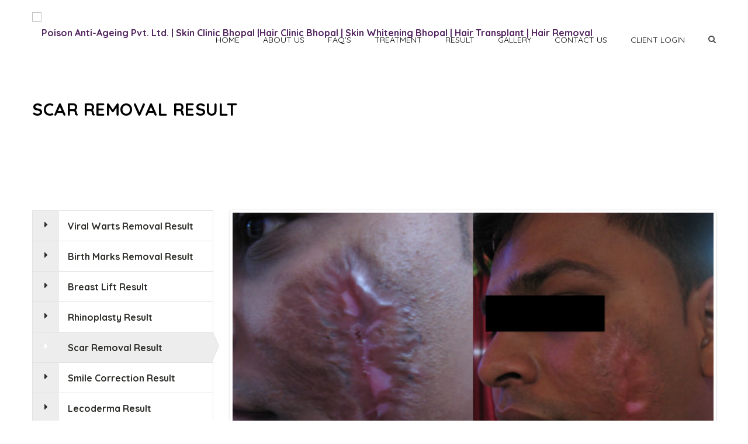

--- FILE ---
content_type: text/html; charset=UTF-8
request_url: https://poisonskinclinic.org/poisonweb/result/scar-removal-result
body_size: 41421
content:
<!DOCTYPE html>
<!--[if IE 7 ]>    <html lang="en-gb" class="isie ie7 oldie no-js"> <![endif]-->
<!--[if IE 8 ]>    <html lang="en-gb" class="isie ie8 oldie no-js"> <![endif]-->
<!--[if IE 9 ]>    <html lang="en-gb" class="isie ie9 no-js"> <![endif]-->
<!--[if (gt IE 9)|!(IE)]><!--> <html lang="en-US" prefix="og: http://ogp.me/ns#"> <!--<![endif]-->
<head>
	<meta charset="UTF-8">
    <meta name='viewport' content='width=device-width, initial-scale=1'>	<meta http-equiv="X-UA-Compatible" content="IE=edge">
	<title>Scar Removal Result | Poison Anti-Ageing Pvt. Ltd. | Skin Clinic Bhopal |Hair Clinic Bhopal | Skin Whitening Bhopal | Hair Transplant | Hair Removal</title>
<link href='http://poisonskinclinic.org/poisonweb/wp-content/uploads/2016/11/fav-icon.png' rel='shortcut icon' type='image/x-icon' />
<link href='http://poisonskinclinic.org/poisonweb/wp-content/uploads/2016/11/fav-icon.png' rel='apple-touch-icon-precomposed'/>
<link href='http://poisonskinclinic.org/poisonweb/wp-content/uploads/2016/11/fav-icon.png' sizes='114x114' rel='apple-touch-icon-precomposed'/>
<link href='http://poisonskinclinic.org/poisonweb/wp-content/uploads/2016/11/fav-icon.png' sizes='72x72' rel='apple-touch-icon-precomposed'/>
<link href='http://poisonskinclinic.org/poisonweb/wp-content/uploads/2016/10/fav-icon.png' sizes='144x144' rel='apple-touch-icon-precomposed'/>

<!-- This site is optimized with the Yoast SEO plugin v4.9 - https://yoast.com/wordpress/plugins/seo/ -->
<link rel="canonical" href="https://poisonskinclinic.org/poisonweb/result/scar-removal-result" />
<meta property="og:locale" content="en_US" />
<meta property="og:type" content="article" />
<meta property="og:title" content="Scar Removal Result | Poison Anti-Ageing Pvt. Ltd. | Skin Clinic Bhopal |Hair Clinic Bhopal | Skin Whitening Bhopal | Hair Transplant | Hair Removal" />
<meta property="og:url" content="https://poisonskinclinic.org/poisonweb/result/scar-removal-result" />
<meta property="og:site_name" content="Poison Anti-Ageing Pvt. Ltd. | Skin Clinic Bhopal |Hair Clinic Bhopal | Skin Whitening Bhopal | Hair Transplant | Hair Removal" />
<meta name="twitter:card" content="summary" />
<meta name="twitter:title" content="Scar Removal Result | Poison Anti-Ageing Pvt. Ltd. | Skin Clinic Bhopal |Hair Clinic Bhopal | Skin Whitening Bhopal | Hair Transplant | Hair Removal" />
<!-- / Yoast SEO plugin. -->

<link rel='dns-prefetch' href='//cdnjs.cloudflare.com' />
<link rel='dns-prefetch' href='//cdn.jsdelivr.net' />
<link rel='dns-prefetch' href='//fonts.googleapis.com' />
<link rel='dns-prefetch' href='//s.w.org' />
<link rel="alternate" type="application/rss+xml" title="Poison Anti-Ageing Pvt. Ltd. | Skin Clinic Bhopal |Hair Clinic Bhopal | Skin Whitening Bhopal | Hair Transplant | Hair Removal &raquo; Feed" href="https://poisonskinclinic.org/poisonweb/feed" />
<link rel="alternate" type="application/rss+xml" title="Poison Anti-Ageing Pvt. Ltd. | Skin Clinic Bhopal |Hair Clinic Bhopal | Skin Whitening Bhopal | Hair Transplant | Hair Removal &raquo; Comments Feed" href="https://poisonskinclinic.org/poisonweb/comments/feed" />
		<script type="text/javascript">
			window._wpemojiSettings = {"baseUrl":"https:\/\/s.w.org\/images\/core\/emoji\/2.2.1\/72x72\/","ext":".png","svgUrl":"https:\/\/s.w.org\/images\/core\/emoji\/2.2.1\/svg\/","svgExt":".svg","source":{"concatemoji":"https:\/\/poisonskinclinic.org\/poisonweb\/wp-includes\/js\/wp-emoji-release.min.js?ver=4.7.29"}};
			!function(t,a,e){var r,n,i,o=a.createElement("canvas"),l=o.getContext&&o.getContext("2d");function c(t){var e=a.createElement("script");e.src=t,e.defer=e.type="text/javascript",a.getElementsByTagName("head")[0].appendChild(e)}for(i=Array("flag","emoji4"),e.supports={everything:!0,everythingExceptFlag:!0},n=0;n<i.length;n++)e.supports[i[n]]=function(t){var e,a=String.fromCharCode;if(!l||!l.fillText)return!1;switch(l.clearRect(0,0,o.width,o.height),l.textBaseline="top",l.font="600 32px Arial",t){case"flag":return(l.fillText(a(55356,56826,55356,56819),0,0),o.toDataURL().length<3e3)?!1:(l.clearRect(0,0,o.width,o.height),l.fillText(a(55356,57331,65039,8205,55356,57096),0,0),e=o.toDataURL(),l.clearRect(0,0,o.width,o.height),l.fillText(a(55356,57331,55356,57096),0,0),e!==o.toDataURL());case"emoji4":return l.fillText(a(55357,56425,55356,57341,8205,55357,56507),0,0),e=o.toDataURL(),l.clearRect(0,0,o.width,o.height),l.fillText(a(55357,56425,55356,57341,55357,56507),0,0),e!==o.toDataURL()}return!1}(i[n]),e.supports.everything=e.supports.everything&&e.supports[i[n]],"flag"!==i[n]&&(e.supports.everythingExceptFlag=e.supports.everythingExceptFlag&&e.supports[i[n]]);e.supports.everythingExceptFlag=e.supports.everythingExceptFlag&&!e.supports.flag,e.DOMReady=!1,e.readyCallback=function(){e.DOMReady=!0},e.supports.everything||(r=function(){e.readyCallback()},a.addEventListener?(a.addEventListener("DOMContentLoaded",r,!1),t.addEventListener("load",r,!1)):(t.attachEvent("onload",r),a.attachEvent("onreadystatechange",function(){"complete"===a.readyState&&e.readyCallback()})),(r=e.source||{}).concatemoji?c(r.concatemoji):r.wpemoji&&r.twemoji&&(c(r.twemoji),c(r.wpemoji)))}(window,document,window._wpemojiSettings);
		</script>
		<style type="text/css">
img.wp-smiley,
img.emoji {
	display: inline !important;
	border: none !important;
	box-shadow: none !important;
	height: 1em !important;
	width: 1em !important;
	margin: 0 .07em !important;
	vertical-align: -0.1em !important;
	background: none !important;
	padding: 0 !important;
}
</style>
<link rel='stylesheet' id='layerslider-css'  href='https://poisonskinclinic.org/poisonweb/wp-content/plugins/LayerSlider/static/layerslider/css/layerslider.css?ver=6.1.0' type='text/css' media='all' />
<link rel='stylesheet' id='ls-google-fonts-css'  href='https://fonts.googleapis.com/css?family=Lato:100,300,regular,700,900%7COpen+Sans:300%7CIndie+Flower:regular%7COswald:300,regular,700&#038;subset=latin%2Clatin-ext' type='text/css' media='all' />
<link rel='stylesheet' id='contact-form-7-css'  href='https://poisonskinclinic.org/poisonweb/wp-content/plugins/contact-form-7/includes/css/styles.css?ver=4.6.1' type='text/css' media='all' />
<link rel='stylesheet' id='dt-animation-css-css'  href='https://poisonskinclinic.org/poisonweb/wp-content/plugins/designthemes-core-features/shortcodes/css/animations.css?ver=4.7.29' type='text/css' media='all' />
<link rel='stylesheet' id='dt-sc-css-css'  href='https://poisonskinclinic.org/poisonweb/wp-content/plugins/designthemes-core-features/shortcodes/css/shortcodes.css?ver=4.7.29' type='text/css' media='all' />
<link rel='stylesheet' id='resmap_css-css'  href='https://poisonskinclinic.org/poisonweb/wp-content/plugins/responsive-maps-plugin/includes/css/resmap.min.css?ver=4.0' type='text/css' media='all' />
<link rel='stylesheet' id='rs-plugin-settings-css'  href='https://poisonskinclinic.org/poisonweb/wp-content/plugins/revslider/public/assets/css/settings.css?ver=5.3.1' type='text/css' media='all' />
<style id='rs-plugin-settings-inline-css' type='text/css'>
#rs-demo-id {}
</style>
<link rel='stylesheet' id='twenty-twenty-css'  href='https://poisonskinclinic.org/poisonweb/wp-content/plugins/smart-before-after-viewer/includes/twentytwenty/css/twentytwenty.min.css?ver=4.7.29' type='text/css' media='all' />
<link rel='stylesheet' id='wpsl-styles-css'  href='https://poisonskinclinic.org/poisonweb/wp-content/plugins/wp-store-locator/css/styles.min.css?ver=2.2.7' type='text/css' media='all' />
<link rel='stylesheet' id='js_composer_front-css'  href='https://poisonskinclinic.org/poisonweb/wp-content/plugins/js_composer/assets/css/js_composer.min.css?ver=5.0.1' type='text/css' media='all' />
<link rel='stylesheet' id='onelife-css'  href='https://poisonskinclinic.org/poisonweb/wp-content/themes/onelife/style.css?ver=1.4' type='text/css' media='all' />
<link rel='stylesheet' id='theme-prettyphoto-css'  href='https://poisonskinclinic.org/poisonweb/wp-content/themes/onelife/css/prettyPhoto.css?ver=1.4' type='text/css' media='all' />
<link rel='stylesheet' id='fancybox-css'  href='https://poisonskinclinic.org/poisonweb/wp-content/themes/onelife/css/jquery.fancybox.css?ver=1.4' type='text/css' media='all' />
<link rel='stylesheet' id='font-awesome-css'  href='https://poisonskinclinic.org/poisonweb/wp-content/plugins/js_composer/assets/lib/bower/font-awesome/css/font-awesome.min.css?ver=5.0.1' type='text/css' media='all' />
<link rel='stylesheet' id='pe-icon-7-stroke-css'  href='https://poisonskinclinic.org/poisonweb/wp-content/themes/onelife/css/pe-icon-7-stroke.css?ver=4.7.29' type='text/css' media='all' />
<link rel='stylesheet' id='stroke-gap-icons-style-css'  href='https://poisonskinclinic.org/poisonweb/wp-content/themes/onelife/css/stroke-gap-icons-style.css?ver=4.7.29' type='text/css' media='all' />
<link rel='stylesheet' id='wpsl-dtstyle-css'  href='https://poisonskinclinic.org/poisonweb/wp-content/themes/onelife/css/store-locator.css?ver=1.4' type='text/css' media='all' />
<link rel='stylesheet' id='skin-css'  href='https://poisonskinclinic.org/poisonweb/wp-content/themes/onelife/css/skins/sandal/style.css?ver=4.7.29' type='text/css' media='all' />
<link rel='stylesheet' id='custom-event-css'  href='https://poisonskinclinic.org/poisonweb/wp-content/themes/onelife/tribe-events/custom.css?ver=1.4' type='text/css' media='all' />
<link rel='stylesheet' id='responsive-css'  href='https://poisonskinclinic.org/poisonweb/wp-content/themes/onelife/css/responsive.css?ver=1.4' type='text/css' media='all' />
<link rel='stylesheet' id='onelife-fonts-css'  href='https://fonts.googleapis.com/css?family=Quicksand%3A400%2C400italic%2C500%2C600%2C700%2C800&#038;subset&#038;ver=1.4' type='text/css' media='all' />
<link rel='stylesheet' id='dt-custom-css'  href='https://poisonskinclinic.org/poisonweb/wp-content/themes/onelife/css/custom.css?ver=1.4' type='text/css' media='all' />
<script type='text/javascript' src='https://poisonskinclinic.org/poisonweb/wp-content/plugins/LayerSlider/static/layerslider/js/greensock.js?ver=1.19.0'></script>
<script type='text/javascript' src='https://poisonskinclinic.org/poisonweb/wp-includes/js/jquery/jquery.js?ver=1.12.4'></script>
<script type='text/javascript' src='https://poisonskinclinic.org/poisonweb/wp-includes/js/jquery/jquery-migrate.min.js?ver=1.4.1'></script>
<script type='text/javascript'>
/* <![CDATA[ */
var LS_Meta = {"v":"6.1.0"};
/* ]]> */
</script>
<script type='text/javascript' src='https://poisonskinclinic.org/poisonweb/wp-content/plugins/LayerSlider/static/layerslider/js/layerslider.kreaturamedia.jquery.js?ver=6.1.0'></script>
<script type='text/javascript' src='https://poisonskinclinic.org/poisonweb/wp-content/plugins/LayerSlider/static/layerslider/js/layerslider.transitions.js?ver=6.1.0'></script>
<script type='text/javascript' src='https://poisonskinclinic.org/poisonweb/wp-content/plugins/revslider/public/assets/js/jquery.themepunch.tools.min.js?ver=5.3.1'></script>
<script type='text/javascript' src='https://poisonskinclinic.org/poisonweb/wp-content/plugins/revslider/public/assets/js/jquery.themepunch.revolution.min.js?ver=5.3.1'></script>
<script type='text/javascript' src='https://poisonskinclinic.org/poisonweb/wp-content/plugins/smart-before-after-viewer/includes/twentytwenty/js/jquery.event.move.min.js?ver=4.7.29'></script>
<script type='text/javascript' src='https://poisonskinclinic.org/poisonweb/wp-content/plugins/smart-before-after-viewer/includes/twentytwenty/js/jquery.twentytwenty.min.js?ver=4.7.29'></script>
<script type='text/javascript' src='https://poisonskinclinic.org/poisonweb/wp-content/themes/onelife/functions/js/modernizr.custom.js?ver=4.7.29'></script>
<meta name="generator" content="Powered by LayerSlider 6.1.0 - Multi-Purpose, Responsive, Parallax, Mobile-Friendly Slider Plugin for WordPress." />
<!-- LayerSlider updates and docs at: https://layerslider.kreaturamedia.com -->
<link rel='https://api.w.org/' href='https://poisonskinclinic.org/poisonweb/wp-json/' />
<link rel="EditURI" type="application/rsd+xml" title="RSD" href="https://poisonskinclinic.org/poisonweb/xmlrpc.php?rsd" />
<link rel="wlwmanifest" type="application/wlwmanifest+xml" href="https://poisonskinclinic.org/poisonweb/wp-includes/wlwmanifest.xml" /> 
<meta name="generator" content="WordPress 4.7.29" />
<link rel='shortlink' href='https://poisonskinclinic.org/poisonweb/?p=10335' />
<link rel="alternate" type="application/json+oembed" href="https://poisonskinclinic.org/poisonweb/wp-json/oembed/1.0/embed?url=https%3A%2F%2Fpoisonskinclinic.org%2Fpoisonweb%2Fresult%2Fscar-removal-result" />
<link rel="alternate" type="text/xml+oembed" href="https://poisonskinclinic.org/poisonweb/wp-json/oembed/1.0/embed?url=https%3A%2F%2Fpoisonskinclinic.org%2Fpoisonweb%2Fresult%2Fscar-removal-result&#038;format=xml" />
<!-- Google Tag Manager -->
<script>(function(w,d,s,l,i){w[l]=w[l]||[];w[l].push({'gtm.start':
new Date().getTime(),event:'gtm.js'});var f=d.getElementsByTagName(s)[0],
j=d.createElement(s),dl=l!='dataLayer'?'&l='+l:'';j.async=true;j.src=
'https://www.googletagmanager.com/gtm.js?id='+i+dl;f.parentNode.insertBefore(j,f);
})(window,document,'script','dataLayer','GTM-KXCJCF2');</script>
<!-- End Google Tag Manager -->
				<style type="text/css">.recentcomments a{display:inline !important;padding:0 !important;margin:0 !important;}</style>
		<meta name="generator" content="Powered by Visual Composer - drag and drop page builder for WordPress."/>
<!--[if lte IE 9]><link rel="stylesheet" type="text/css" href="https://poisonskinclinic.org/poisonweb/wp-content/plugins/js_composer/assets/css/vc_lte_ie9.min.css" media="screen"><![endif]--><meta name="generator" content="Powered by Slider Revolution 5.3.1 - responsive, Mobile-Friendly Slider Plugin for WordPress with comfortable drag and drop interface." />

<!-- BEGIN GADWP v4.9.6.2 Universal Tracking - https://deconf.com/google-analytics-dashboard-wordpress/ -->
<script>
  (function(i,s,o,g,r,a,m){i['GoogleAnalyticsObject']=r;i[r]=i[r]||function(){
  (i[r].q=i[r].q||[]).push(arguments)},i[r].l=1*new Date();a=s.createElement(o),
  m=s.getElementsByTagName(o)[0];a.async=1;a.src=g;m.parentNode.insertBefore(a,m)
  })(window,document,'script','https://www.google-analytics.com/analytics.js','ga');
  ga('create', 'UA-89144320-1', 'auto');
  ga('send', 'pageview');
</script>

<!-- END GADWP Universal Tracking -->

<noscript><style type="text/css"> .wpb_animate_when_almost_visible { opacity: 1; }</style></noscript></head>

<body class="page-template page-template-tpl-sidenavigation page-template-tpl-sidenavigation-php page page-id-10335 page-child parent-pageid-9809 layout-wide fullwidth-header semi-transparent-header sticky-header standard-header woo-type1 wpb-js-composer js-comp-ver-5.0.1 vc_responsive">


<!-- **Wrapper** -->
<div class="wrapper">
	<div class="inner-wrapper">

		<!-- **Header Wrapper** -->
		<div id="header-wrapper">
            <!-- **Header** -->
            <header id="header">
                <!-- **Searchform** -->
<form method="get" id="searchform" action="https://poisonskinclinic.org/poisonweb/" class="dt-searchform">
	<div class="container">
        <input id="s" name="s" type="text" 
                value="Enter Keyword" class="text_input"
                onblur="if(this.value==''){this.value='Enter Keyword';}"
                onfocus="if(this.value =='Enter Keyword') {this.value=''; }" />
        <input name="submit" type="submit"  value="Go" />
        <div class="dt_search_close">
        	<a href="#"><i class="fa fa-times"></i></a>
		</div>
    </div>    
</form><!-- **Searchform - End** -->
            	<!-- **Main Header Wrapper** -->
            	<div id="main-header-wrapper" class="main-header-wrapper">

            		<div class="container">
            			<!-- **Main Header** -->
            			<div class="main-header"><div id="logo">			<a href="https://poisonskinclinic.org/poisonweb/" title="Poison Anti-Ageing Pvt. Ltd. | Skin Clinic Bhopal |Hair Clinic Bhopal | Skin Whitening Bhopal | Hair Transplant | Hair Removal">
				<img class="normal_logo" src="http://poisonskinclinic.org/poisonweb/wp-content/uploads/2021/01/logo-200x100.gif" alt="Poison Anti-Ageing Pvt. Ltd. | Skin Clinic Bhopal |Hair Clinic Bhopal | Skin Whitening Bhopal | Hair Transplant | Hair Removal" title="Poison Anti-Ageing Pvt. Ltd. | Skin Clinic Bhopal |Hair Clinic Bhopal | Skin Whitening Bhopal | Hair Transplant | Hair Removal" />
				<img class="retina_logo" src="http://poisonskinclinic.org/poisonweb/wp-content/uploads/2021/01/logo-200x100.gif" alt="Poison Anti-Ageing Pvt. Ltd. | Skin Clinic Bhopal |Hair Clinic Bhopal | Skin Whitening Bhopal | Hair Transplant | Hair Removal" title="Poison Anti-Ageing Pvt. Ltd. | Skin Clinic Bhopal |Hair Clinic Bhopal | Skin Whitening Bhopal | Hair Transplant | Hair Removal" style="width:140px; height:88px;"/>
			</a></div>
            				<div id="menu-wrapper" class="menu-wrapper menu-active-highlight-grey">
                            	<div class="dt-menu-toggle" id="dt-menu-toggle">
                                	Menu                                    <span class="dt-menu-toggle-icon"></span>
                                </div><nav id="main-menu" class="menu-main-menu-container"><ul class="menu"><li id="menu-item-10737" class="menu-item menu-item-type-post_type menu-item-object-page menu-item-depth-0 menu-item-simple-parent "><a href="https://poisonskinclinic.org/poisonweb/home">Home</a></li>
<li id="menu-item-10244" class="menu-item menu-item-type-post_type menu-item-object-page menu-item-has-children menu-item-depth-0 menu-item-simple-parent "><a href="https://poisonskinclinic.org/poisonweb/about-us">About Us</a>


<ul class="sub-menu animate fadeInLeft">
	<li id="menu-item-10932" class="menu-item menu-item-type-post_type menu-item-object-page menu-item-depth-1"><a href="https://poisonskinclinic.org/poisonweb/vision-mission">Vision &#038; Mission</a></li>
</ul>
<a class="dt-menu-expand" href="#">+</a></li>
<li id="menu-item-10245" class="menu-item menu-item-type-post_type menu-item-object-page menu-item-depth-0 menu-item-simple-parent "><a href="https://poisonskinclinic.org/poisonweb/faqs">Faq&#8217;s</a></li>
<li id="menu-item-10246" class="menu-item menu-item-type-post_type menu-item-object-page menu-item-has-children menu-item-depth-0 menu-item-simple-parent "><a href="https://poisonskinclinic.org/poisonweb/treatment">Treatment</a>


<ul class="sub-menu animate fadeInLeft">
	<li id="menu-item-11143" class="menu-item menu-item-type-post_type menu-item-object-page menu-item-depth-1"><a href="https://poisonskinclinic.org/poisonweb/treatment/hair-treatments">Hair Treatments</a></li>
	<li id="menu-item-11144" class="menu-item menu-item-type-post_type menu-item-object-page menu-item-depth-1"><a href="https://poisonskinclinic.org/poisonweb/treatment/skin-treatments">Skin Treatments</a></li>
	<li id="menu-item-11145" class="menu-item menu-item-type-post_type menu-item-object-page menu-item-depth-1"><a href="https://poisonskinclinic.org/poisonweb/treatment/body-treatments">Body Treatments</a></li>
	<li id="menu-item-11146" class="menu-item menu-item-type-post_type menu-item-object-page menu-item-depth-1"><a href="https://poisonskinclinic.org/poisonweb/treatment/beauty-treatments-2">Beauty Treatments</a></li>
	<li id="menu-item-11147" class="menu-item menu-item-type-post_type menu-item-object-page menu-item-depth-1"><a href="https://poisonskinclinic.org/poisonweb/treatment/international-treatments-2">International Treatments</a></li>
</ul>
<a class="dt-menu-expand" href="#">+</a></li>
<li id="menu-item-10461" class="menu-item menu-item-type-post_type menu-item-object-page current-page-ancestor menu-item-depth-0 menu-item-simple-parent "><a href="https://poisonskinclinic.org/poisonweb/result">Result</a></li>
<li id="menu-item-11372" class="menu-item menu-item-type-custom menu-item-object-custom menu-item-has-children menu-item-depth-0 menu-item-simple-parent "><a href="#">Gallery</a>


<ul class="sub-menu animate fadeInLeft">
	<li id="menu-item-11370" class="menu-item menu-item-type-post_type menu-item-object-page menu-item-depth-1"><a href="https://poisonskinclinic.org/poisonweb/view-our-clinic">View our clinic</a></li>
	<li id="menu-item-11381" class="menu-item menu-item-type-post_type menu-item-object-page menu-item-depth-1"><a href="https://poisonskinclinic.org/poisonweb/awards">Awards</a></li>
</ul>
<a class="dt-menu-expand" href="#">+</a></li>
<li id="menu-item-10249" class="menu-item menu-item-type-post_type menu-item-object-page menu-item-depth-0 menu-item-simple-parent "><a href="https://poisonskinclinic.org/poisonweb/contact">Contact Us</a></li>
<li id="menu-item-11185" class="menu-item menu-item-type-custom menu-item-object-custom menu-item-depth-0 menu-item-simple-parent "><a href="http://poisonskinclinic.org/poisonclinic/login.php">Client Login</a></li>
</ul></nav>	<div class="menu-icons-wrapper">			<div class="search">
				<a href="javascript:void(0)" class="dt-search-icon"> <span class="fa fa-search"> </span> </a>
			</div>	</div>            				</div>            			</div>
            		</div>
            	</div><!-- **Main Header** -->
			</header><!-- **Header - End** -->
		</div><!-- **Header Wrapper - End** -->

		
		
        <!-- **Main** -->
        <div id="main"><section class="main-title-section-wrapper default" style="background:url(http://poisonskinclinic.org/poisonweb/wp-content/uploads/2016/03/breadcrumb-bg.jpg) center center repeat;">	<div class="container">		<div class="main-title-section"><h1>Scar Removal Result</h1>		</div>	</div></section>            <!-- ** Container ** -->
            <div class="container">    <section id="primary" class="content-full-width">

      	<!-- **Side Navigation** -->
        <div class="side-navigation">
	        <div class="side-nav-container">
            <ul class="side-nav"><li class=''><a href='https://poisonskinclinic.org/poisonweb/result/viral-warts-removal-result'>Viral Warts Removal Result</a></li><li class=''><a href='https://poisonskinclinic.org/poisonweb/result/birth-marks-removal-result'>Birth Marks Removal Result</a></li><li class=''><a href='https://poisonskinclinic.org/poisonweb/result/breast-lift-result'>Breast Lift Result</a></li><li class=''><a href='https://poisonskinclinic.org/poisonweb/result/rhinoplasty-result'>Rhinoplasty Result</a></li><li class='current_page_item'><a href='https://poisonskinclinic.org/poisonweb/result/scar-removal-result'>Scar Removal Result</a></li><li class=''><a href='https://poisonskinclinic.org/poisonweb/result/smile-correction-result'>Smile Correction Result</a></li><li class=''><a href='https://poisonskinclinic.org/poisonweb/result/lecoderma-result'>Lecoderma Result</a></li><li class=''><a href='https://poisonskinclinic.org/poisonweb/result/lyposucction-result'>Lyposucction Result</a></li><li class=''><a href='https://poisonskinclinic.org/poisonweb/result/hair-removal-result'>Hair Removal Result</a></li><li class=''><a href='https://poisonskinclinic.org/poisonweb/result/hair-regrowth-result'>Hair Regrowth Result</a></li><li class=''><a href='https://poisonskinclinic.org/poisonweb/result/tattoo-removal-result'>Tattoo Removal Result</a></li><li class=''><a href='https://poisonskinclinic.org/poisonweb/result/eyelash-extension-result'>Eyelash Extension Result</a></li><li class=''><a href='https://poisonskinclinic.org/poisonweb/result/fillers-result'>Fillers Result</a></li><li class=''><a href='https://poisonskinclinic.org/poisonweb/result/dimple-creation-result'>Dimple Creation Result</a></li><li class=''><a href='https://poisonskinclinic.org/poisonweb/result/botox-result'>Botox Result</a></li><li class=''><a href='https://poisonskinclinic.org/poisonweb/result/advance-skin-tightening-result'>Advance Skin Tightening Result</a></li><li class=''><a href='https://poisonskinclinic.org/poisonweb/result/skin-whitening-result'>Skin Whitening Result</a></li></ul>            
            </div>    
        </div><!-- **Side Navigation End** -->

      	<!-- **Side Navigation Content** -->
        <div class="side-navigation-content">	<!-- #post-10335 -->
<div id="post-10335" class="post-10335 page type-page status-publish hentry">
<div class="vc_row wpb_row vc_row-fluid"><div class="wpb_column vc_column_container vc_col-sm-12"><div class="vc_column-inner "><div class="wpb_wrapper"><div class="wpb_gallery wpb_content_element vc_clearfix"><div class="wpb_wrapper"><div class="wpb_gallery_slides wpb_flexslider flexslider_slide flexslider" data-interval="3" data-flex_fx="slide"><ul class="slides"><li><a class="prettyphoto" href="https://poisonskinclinic.org/poisonweb/wp-content/uploads/2016/10/1-2.jpg" data-rel="prettyPhoto[rel-10335-2095967263]"><img class="" src="https://poisonskinclinic.org/poisonweb/wp-content/uploads/2016/10/1-2-600x369.jpg" width="600" height="369" alt="1" title="1" /></a></li><li><a class="prettyphoto" href="https://poisonskinclinic.org/poisonweb/wp-content/uploads/2016/10/2-3.jpg" data-rel="prettyPhoto[rel-10335-2095967263]"><img class="" src="https://poisonskinclinic.org/poisonweb/wp-content/uploads/2016/10/2-3-600x369.jpg" width="600" height="369" alt="2" title="2" /></a></li><li><a class="prettyphoto" href="https://poisonskinclinic.org/poisonweb/wp-content/uploads/2016/10/3-2.jpg" data-rel="prettyPhoto[rel-10335-2095967263]"><img class="" src="https://poisonskinclinic.org/poisonweb/wp-content/uploads/2016/10/3-2-600x369.jpg" width="600" height="369" alt="3" title="3" /></a></li><li><a class="prettyphoto" href="https://poisonskinclinic.org/poisonweb/wp-content/uploads/2016/10/4-3.jpg" data-rel="prettyPhoto[rel-10335-2095967263]"><img class="" src="https://poisonskinclinic.org/poisonweb/wp-content/uploads/2016/10/4-3-600x369.jpg" width="600" height="369" alt="4" title="4" /></a></li><li><a class="prettyphoto" href="https://poisonskinclinic.org/poisonweb/wp-content/uploads/2016/10/5-2.jpg" data-rel="prettyPhoto[rel-10335-2095967263]"><img class="" src="https://poisonskinclinic.org/poisonweb/wp-content/uploads/2016/10/5-2-600x369.jpg" width="600" height="369" alt="5" title="5" /></a></li><li><a class="prettyphoto" href="https://poisonskinclinic.org/poisonweb/wp-content/uploads/2016/10/6-2.jpg" data-rel="prettyPhoto[rel-10335-2095967263]"><img class="" src="https://poisonskinclinic.org/poisonweb/wp-content/uploads/2016/10/6-2-600x369.jpg" width="600" height="369" alt="6" title="6" /></a></li><li><a class="prettyphoto" href="https://poisonskinclinic.org/poisonweb/wp-content/uploads/2016/10/7-1.jpg" data-rel="prettyPhoto[rel-10335-2095967263]"><img class="" src="https://poisonskinclinic.org/poisonweb/wp-content/uploads/2016/10/7-1-600x369.jpg" width="600" height="369" alt="7" title="7" /></a></li><li><a class="prettyphoto" href="https://poisonskinclinic.org/poisonweb/wp-content/uploads/2016/10/8-1.jpg" data-rel="prettyPhoto[rel-10335-2095967263]"><img class="" src="https://poisonskinclinic.org/poisonweb/wp-content/uploads/2016/10/8-1-600x369.jpg" width="600" height="369" alt="8" title="8" /></a></li></ul></div></div></div></div></div></div></div>
</div><!-- #post-10335 -->
        </div><!-- **Side Navigation Content End** -->
    </section><!-- **Primary - End** -->		        </div><!-- **Container - End** -->

        </div><!-- **Main - End** -->            <!-- **Footer** -->
            <footer id="footer">                    <div class="footer-widgets">
                        <div class="container"><div class='column dt-sc-one-fourth first'><aside id="sfp_page_plugin_widget-4" class="widget widget_sfp_page_plugin_widget"><div id="fb-root"></div>
<script>
	(function(d){
		var js, id = 'facebook-jssdk';
		if (d.getElementById(id)) {return;}
		js = d.createElement('script');
		js.id = id;
		js.async = true;
		js.src = "//connect.facebook.net/en_US/all.js#xfbml=1";
		d.getElementsByTagName('head')[0].appendChild(js);
	}(document));
</script>
<!-- SFPlugin by topdevs -->
<!-- Page Plugin Code START -->
<div class="sfp-container">
	<div class="fb-page"
		data-href="https://www.facebook.com/AntiAgingSkinClinic/"
		data-width="280"
		data-height=""
		data-hide-cover="false"
		data-show-facepile="true" 
		data-show-posts="false">
	</div>
</div>
<!-- Page Plugin Code END --></aside></div><div class='column dt-sc-one-fourth '><aside id="text-2" class="widget widget_text"><h3 class="widgettitle">Anti-Ageing Treatment</h3>			<div class="textwidget"><ul>
	<li><a href="http://poisonskinclinic.org/poisonweb/treatment/skin-treatments/botox-fillers">Botox</a></li>
	<li><a href="http://poisonskinclinic.org/poisonweb/treatment/skin-treatments/fillers">Fillers</a></li>
	<li><a href="http://poisonskinclinic.org/poisonweb/treatment/beauty-treatments-2/skin-polishing">Skin Polishing</a></li>
	<li><a href="http://poisonskinclinic.org/poisonweb/treatment/skin-treatments/fotofacial-skin-rejuvenation">Skin Rejuvenation</a></li>
	<li><a href="http://poisonskinclinic.org/poisonweb/treatment/skin-treatments/intracueticals-2">Peels</a></li>
	<li><a href="http://poisonskinclinic.org/poisonweb/treatment/skin-treatments/peels-2">Intraceutical</a></li>
</ul></div>
		</aside></div><div class='column dt-sc-one-fourth '><aside id="text-3" class="widget widget_text"><h3 class="widgettitle">Hair Specific Treatment</h3>			<div class="textwidget"><ul>
	<li><a href="http://poisonskinclinic.org/poisonweb/treatment/hair-treatments/hair-length-restoration-2/">Hair Restoration</a></li>
	<li><a href="http://poisonskinclinic.org/poisonweb/treatment/hair-treatments/hair-volume-enhancement-2">Volume Enhancement </a></li>
	<li><a href="http://poisonskinclinic.org/poisonweb/treatment/hair-treatments/hair-transplantation/"> Hair Transplantation</a></li>
	<li><a href="http://poisonskinclinic.org/poisonweb/treatment/skin-treatments/laser-hair-removal-2">Laser Hair Removal</a></li>
	<li><a href="http://poisonskinclinic.org/poisonweb/treatment/hair-treatments/hair-volume-enhancement-2/">Hair Enhancement</a></li>
	
</ul></div>
		</aside></div><div class='column dt-sc-one-fourth '><aside id="text-5" class="widget widget_text"><h3 class="widgettitle">Follow Us</h3>			<div class="textwidget"><ul class="custom-social no-border no-bullet">
                                <li> <a title="" href="https://www.facebook.com/profile.php?id=169863259714959&fref=ts"> <span class="fa fa-facebook"> </span> </a> </li>
                                
                                <li> <a title="" href=""> <span class="fa fa-instagram"> </span> </a> </li>
                               
                            </ul></div>
		</aside>		<aside id="recent-posts-3" class="widget widget_recent_entries">		<h3 class="widgettitle">Blog</h3>		<ul>
					<li>
				<a href="https://poisonskinclinic.org/poisonweb/skin-whitening-bhopal">Skin Whitening Bhopal</a>
						</li>
				</ul>
		</aside>		</div>                        </div>
                    </div>                    <div class="footer-copyright">
                        <div class="container">Copyright © 2016 Poison Anti Ageing Pvt. Ltd. Bhopal-Indore-Ujjain-Raipur-Pune-Mumbai-Nasik-Jaipur All Rights Reserved                        </div>
                    </div>            </footer><!-- **Footer - End** -->
	</div><!-- **Inner Wrapper - End** -->
</div><!-- **Wrapper - End** -->
<!-- Google Tag Manager (noscript) -->
<noscript><iframe src="https://www.googletagmanager.com/ns.html?id=GTM-KXCJCF2"
height="0" width="0" style="display:none;visibility:hidden"></iframe></noscript>
<!-- End Google Tag Manager (noscript) -->
		<style id='onelife-combined-inline-css' type='text/css'>
body, .layout-boxed .inner-wrapper { background-color:#fffff;}.extend-bg-fullwidth-left:after, .extend-bg-fullwidth-right:after{ background:;}.top-bar a, .dt-sc-dark-bg.top-bar a { color:; }#main-menu > ul.menu > li.current_page_item > a, #main-menu > ul.menu > li.current_page_ancestor > a, #main-menu > ul.menu > li.current-menu-item > a, #main-menu > ul.menu > li.current-menu-ancestor > a,.menu-active-highlight-grey #main-menu > ul.menu > li.current_page_item, .menu-active-highlight-grey #main-menu > ul.menu > li.current_page_ancestor, .menu-active-highlight-grey #main-menu > ul.menu > li.current-menu-item, .menu-active-highlight-grey #main-menu > ul.menu > li.current-menu-ancestor, .left-header #main-menu > ul.menu > li.current_page_item > a {background-color:;}.menu-active-highlight-grey #main-menu > ul.menu > li.current_page_item > a:before, .menu-active-highlight-grey #main-menu > ul.menu > li.current_page_ancestor > a:before, .menu-active-highlight-grey #main-menu > ul.menu > li.current-menu-item > a:before, .menu-active-highlight-grey #main-menu > ul.menu > li.current-menu-ancestor > a:before {background-color:;}.top-bar { color:#000000; background-color:#eeeeee}.top-bar a:hover, .dt-sc-dark-bg.top-bar a:hover { color:#000000; }#main-menu ul.menu > li > a { color:#000000; }.menu-active-highlight #main-menu > ul.menu > li.current_page_item > a, .menu-active-highlight #main-menu > ul.menu > li.current_page_ancestor > a, .menu-active-highlight #main-menu > ul.menu > li.current-menu-item > a, .menu-active-highlight #main-menu > ul.menu > li.current-menu-ancestor > a { color:#ffffff; }.footer-widgets, #footer, .footer-copyright { color:#000000; }.footer-widgets a, #footer a { color:#000000; }#footer h3 { color:#000000; }#main-menu .megamenu-child-container > ul.sub-menu > li > a, #main-menu .megamenu-child-container > ul.sub-menu > li > .nolink-menu { color:; }#main-menu .megamenu-child-container > ul.sub-menu > li > a:hover { color:; }#main-menu .megamenu-child-container > ul.sub-menu > li.current_page_item > a, #main-menu .megamenu-child-container > ul.sub-menu > li.current_page_ancestor > a, #main-menu .megamenu-child-container > ul.sub-menu > li.current-menu-item > a, #main-menu .megamenu-child-container > ul.sub-menu > li.current-menu-ancestor > a { color:; }#main-menu .megamenu-child-container ul.sub-menu > li > ul > li > a, #main-menu ul li.menu-item-simple-parent ul > li > a { color:; }h1, .dt-sc-counter.type1 .dt-sc-counter-number, .dt-sc-portfolio-sorting a, .dt-sc-testimonial .dt-sc-testimonial-author cite, .dt-sc-pr-tb-col.minimal .dt-sc-price p, .dt-sc-pr-tb-col.minimal .dt-sc-price h6 span, .dt-sc-testimonial.special-testimonial-carousel blockquote, .dt-sc-pr-tb-col .dt-sc-tb-title, .dt-sc-pr-tb-col .dt-sc-tb-content, .dt-sc-pr-tb-col .dt-sc-tb-content li, .dt-sc-bar-text, .dt-sc-counter.type3 .dt-sc-counter-number, .dt-sc-newsletter-section.type2 .dt-sc-subscribe-frm input[type="submit"], .dt-sc-timeline .dt-sc-timeline-content h2 span, .dt-sc-model-sorting a, .dt-sc-icon-box.type9 .icon-content h4, .dt-sc-icon-box.type9 .icon-content h4 span, .dt-sc-menu-sorting a, .dt-sc-menu .image-overlay .price, .dt-sc-menu .menu-categories a, .dt-sc-pr-tb-col .dt-sc-price h6, ul.products li .onsale { font-family:Quicksand, sans-serif; }h2 { font-family:Quicksand, sans-serif; }h3, .dt-sc-testimonial.type1 blockquote, .blog-entry.entry-date-left .entry-date, .dt-sc-ribbon-title, .dt-sc-testimonial.type1 .dt-sc-testimonial-author cite { font-family:Quicksand, sans-serif; }h4, .blog-entry .entry-meta, .dt-sc-button { font-family:Quicksand, sans-serif; }h5 { font-family:Quicksand, sans-serif; }h6 { font-family:Quicksand, sans-serif; }h1 { font-size:40px; font-weight:normal; letter-spacing:0.5px; }h2 { font-size:30px; font-weight:normal; letter-spacing:0px; }h3 { font-size:24px; font-weight:normal; letter-spacing:0.5px; }h4 { font-size:20px; font-weight:normal; letter-spacing:0.5px; }h5 { font-size:18px; font-weight:normal; letter-spacing:0.5px; }h6 { font-size:14px; font-weight:normal; letter-spacing:0.5px; }body { font-size:16px; line-height:28px; }body, .blog-entry.blog-medium-style .entry-meta, .dt-sc-event-image-caption .dt-sc-image-content h3, .dt-sc-events-list .dt-sc-event-title h5, .dt-sc-team.type2 .dt-sc-team-details h4, .dt-sc-team.type2 .dt-sc-team-details h5, .dt-sc-contact-info.type5 h6, .dt-sc-sponsors .dt-sc-one-third h3, .dt-sc-testimonial.type5 .dt-sc-testimonial-author cite, .dt-sc-counter.type3 h4, .dt-sc-contact-info.type2 h6, .woocommerce ul.products li.product .onsale, #footer .mailchimp-form input[type="email"], .dt-sc-icon-box.type5 .icon-content h5, .main-header #searchform input[type="text"], .dt-sc-testimonial.type1 .dt-sc-testimonial-author cite small, .dt-sc-pr-tb-col.type2 .dt-sc-tb-content li, .dt-sc-team.rounded .dt-sc-team-details h5, .megamenu-child-container > ul.sub-menu > li > a .menu-item-description, .menu-item-description { font-family:Quicksand, sans-serif; }#main-menu ul.menu > li > a { font-size:14px; font-weight:normal; letter-spacing:0.5px; }#main-menu ul.menu > li > a, .dt-sc-pr-tb-col .dt-sc-tb-title h5, .dt-sc-timeline .dt-sc-timeline-content h2, .dt-sc-icon-box.type3 .icon-content h4, .dt-sc-popular-procedures .details h3, .dt-sc-popular-procedures .details .duration, .dt-sc-popular-procedures .details .price, .dt-sc-counter.type2 .dt-sc-counter-number, .dt-sc-counter.type2 h4, .dt-sc-testimonial.type4 .dt-sc-testimonial-author cite { font-family:Quicksand, sans-serif; }
</style>
<link rel='stylesheet' id='flexslider-css'  href='https://poisonskinclinic.org/poisonweb/wp-content/plugins/js_composer/assets/lib/bower/flexslider/flexslider.min.css?ver=5.0.1' type='text/css' media='all' />
<link rel='stylesheet' id='prettyphoto-css'  href='https://poisonskinclinic.org/poisonweb/wp-content/plugins/js_composer/assets/lib/prettyphoto/css/prettyPhoto.min.css?ver=5.0.1' type='text/css' media='all' />
<script type='text/javascript' src='https://poisonskinclinic.org/poisonweb/wp-content/plugins/contact-form-7/includes/js/jquery.form.min.js?ver=3.51.0-2014.06.20'></script>
<script type='text/javascript'>
/* <![CDATA[ */
var _wpcf7 = {"recaptcha":{"messages":{"empty":"Please verify that you are not a robot."}}};
/* ]]> */
</script>
<script type='text/javascript' src='https://poisonskinclinic.org/poisonweb/wp-content/plugins/contact-form-7/includes/js/scripts.js?ver=4.6.1'></script>
<script type='text/javascript' src='https://poisonskinclinic.org/poisonweb/wp-content/plugins/designthemes-core-features/shortcodes/js/jquery.tabs.min.js?ver=4.7.29'></script>
<script type='text/javascript' src='https://poisonskinclinic.org/poisonweb/wp-content/plugins/designthemes-core-features/shortcodes/js/jquery.tipTip.minified.js?ver=4.7.29'></script>
<script type='text/javascript' src='https://poisonskinclinic.org/poisonweb/wp-content/plugins/designthemes-core-features/shortcodes/js/jquery.inview.js?ver=4.7.29'></script>
<script type='text/javascript' src='https://poisonskinclinic.org/poisonweb/wp-content/plugins/designthemes-core-features/shortcodes/js/jquery.animateNumber.min.js?ver=4.7.29'></script>
<script type='text/javascript' src='https://poisonskinclinic.org/poisonweb/wp-content/plugins/designthemes-core-features/shortcodes/js/jquery.donutchart.js?ver=4.7.29'></script>
<script type='text/javascript' src='https://poisonskinclinic.org/poisonweb/wp-content/plugins/designthemes-core-features/shortcodes/js/shortcodes.js?ver=4.7.29'></script>
<!--[if IE]>
<script type='text/javascript' src='https://cdnjs.cloudflare.com/ajax/libs/html5shiv/3.7.2/html5shiv.min.js?ver=3.7.2'></script>
<![endif]-->
<!--[if IE]>
<script type='text/javascript' src='https://cdn.jsdelivr.net/excanvas/r3/excanvas.js?ver=2.0'></script>
<![endif]-->
<script type='text/javascript'>
var dttheme_urls = {
		 theme_base_url:'https://poisonskinclinic.org/poisonweb/wp-content/themes/onelife'
 		,framework_base_url:'https://poisonskinclinic.org/poisonweb/wp-content/themes/onelife/framework/'
 		,ajaxurl:'https://poisonskinclinic.org/poisonweb/wp-admin/admin-ajax.php'
 		,url:'https://poisonskinclinic.org/poisonweb'
 		,stickynav:'enable'
 		,stickyele:'.main-header-wrapper'
 		,isRTL:''
 		,loadingbar:'disable'
 		,nicescroll:'disable'
	};
</script>
<script type='text/javascript' src='https://poisonskinclinic.org/poisonweb/wp-content/themes/onelife/functions/js/jquery.ui.totop.min.js?ver=4.7.29'></script>
<script type='text/javascript' src='https://poisonskinclinic.org/poisonweb/wp-content/themes/onelife/functions/js/jquery.plugins.js?ver=4.7.29'></script>
<script type='text/javascript' src='https://poisonskinclinic.org/poisonweb/wp-content/themes/onelife/functions/js/jquery.visualNav.min.js?ver=4.7.29'></script>
<script type='text/javascript'>
/* <![CDATA[ */
var DtCustomObject = {"advOptions":"Show Advanced Options"};
/* ]]> */
</script>
<script type='text/javascript' src='https://poisonskinclinic.org/poisonweb/wp-content/themes/onelife/functions/js/custom.js?ver=4.7.29'></script>
<script type='text/javascript' src='https://poisonskinclinic.org/poisonweb/wp-includes/js/wp-embed.min.js?ver=4.7.29'></script>
<script type='text/javascript' src='https://poisonskinclinic.org/poisonweb/wp-content/plugins/js_composer/assets/js/dist/js_composer_front.min.js?ver=5.0.1'></script>
<script type='text/javascript' src='https://poisonskinclinic.org/poisonweb/wp-content/plugins/js_composer/assets/lib/bower/flexslider/jquery.flexslider-min.js?ver=5.0.1'></script>
<script type='text/javascript' src='https://poisonskinclinic.org/poisonweb/wp-content/plugins/js_composer/assets/lib/prettyphoto/js/jquery.prettyPhoto.min.js?ver=5.0.1'></script>
</body>
</html>

--- FILE ---
content_type: text/css
request_url: https://poisonskinclinic.org/poisonweb/wp-content/themes/onelife/style.css?ver=1.4
body_size: 200774
content:
/*
Theme Name: pristineideas
Theme URI: https://pristineideas.com/poison/
Author: the DesignThemes team
Author URI: https://pristineideas.com/
Description: WordPress Theme for Poison Anti Ageing skin clinic Pvt. Ltd
Version: 1.4
License: GNU General Public License v2 or later
License URI: http://www.gnu.org/licenses/gpl-2.0.html
Tags: editor-style, featured-images, microformats, post-formats, rtl-language-support, sticky-post, threaded-comments, translation-ready
Text Domain: onelife

This theme, like WordPress, is licensed under the GPL.
Use it to make something cool, have fun, and share what you've learned with others.
*/

@charset "utf-8";
@import "css/reset.css";

/*------------------------------------------------------------------
[Table of contents]	

	1.General
			1.1 Body
			1.2 Headings
			1.3 Transition
			1.4 Text-elements
			1.5 Tables
			1.6 Definition lists
			1.7 Galleries
			1.8 Forms
			1.9 Images
			1.10 Columns
			1.11 Widgets
	2. Layout
			2.1 Container
			2.2 Header
				2.2.1 Menu
				2.2.2 Sticky header
				2.2.3 Drop down menu
				2.2.4 Mega menu
				2.2.5 Mobile menu
				2.2.6 Slider
				2.2.7 Title & Breadcrumb
			2.3 Portfolio
				2.3.1 Portfolio columns
				2.3.2 Type1
				2.3.4 Type2
				2.3.5 Portfolio single
				2.3.6 Related portfolio
				2.3.7 Before after gallery
			2.4 Blog
				2.4.1 Type1
				2.4.2 Type2
				2.4.3 Type3
				2.4.4 Type4
				2.4.5 Blog Columns
				2.4.6 Blog Single
	3. Footer
	4. Retina Images
	5. Loader
	6. To Top	
	
/*----*****---- << General >> ----*****----*/

	/*----*****---- << Body >> ----*****----*/
	
	body { font-weight:normal; font-size:16px; line-height:28px; webkit-font-smoothing: antialiased; -moz-osx-font-smoothing: grayscale; font-family: Quicksand, sans-serif; }
	body, html { overflow-x:hidden; width:100%; }
	
	*{ -moz-box-sizing:border-box; -webkit-box-sizing:border-box; box-sizing:border-box; }	
	
	input[type="text"], input[type="password"], input[type="email"], input[type="url"], input[type="tel"], input[type="number"], input[type="range"], input[type="date"], textarea, input.text, input[type="search"], input[type="submit"], button, input[type="button"], input[type="reset"], select, blockquote.type1 q { font-family: Quicksand, sans-serif; }
	
	/*----*****---- << Headings >> ----*****----*/
	
	h1, h2, h3, h4, h5, h6 { line-height:normal; font-weight:normal; margin-bottom:20px; text-transform: uppercase; letter-spacing: 0.5px }	
	
	h1{ font-size: 40px; }
	h2{ font-size: 30px; }
	h3{ font-size: 24px; }
	h4{ font-size: 20px; }
	h5{ font-size: 18px; }
	h6{ font-size: 14px; }
	
	h2 { line-height: 36px; }
	h4 { line-height: 33px; }
	h2 span { font-size: 16px; }
	
	h2, .dt-sc-icon-box.type10 .icon-content h4, .h2 h4 { font-size: 30px; font-weight: normal; letter-spacing: 0.5px; }
		
	/*----*****---- << Transition >> ----*****----*/
	
	a, span, li, li:hover:before, select, .selection-box:before, .selection-box:after, input, .button, a:after, a:hover:after, a:before, a:hover:before, a img, #toTop:after, #logo, .main-header, #main-header-wrapper .container, #header, #header-wrapper, #main, .two-color-header .menu-wrapper, #main-header-wrapper, .sticky-wrapper, .sticky-wrapper.is-sticky #main-header-wrapper, .fullwidth-header.semi-transparent-header .main-header-wrapper, .boxed-header.semi-transparent-header .main-header, .fullwidth-header.semi-transparent-header .is-sticky .main-header-wrapper, .header-align-center.fullwidth-menu-header .menu-wrapper:before, .header-align-center .header-left, .header-align-center .header-right, .boxed-header.semi-transparent-header .is-sticky .main-header, #main-menu ul.menu > li.menu-item-has-children:hover:after, li.menu-item-has-children:before, .boxed-header .main-header #main-menu ul.menu > li.menu-item-has-children:hover:after, .fullwidth-menu-header .main-header #main-menu ul.menu > li.menu-item-has-children:hover:after, .dt-sc-icon-box.type6 .icon-wrapper, .dt-sc-icon-box.type6 .icon-content h4, .dt-sc-icon-box.type6 .icon-content p, .dt-sc-icon-box.type6:hover .icon-wrapper, .dt-sc-icon-box.type6:hover .icon-content h4, .dt-sc-icon-box.type6:hover .icon-content p, .dt-sc-team-details:before, .dt-sc-team .dt-sc-team-details p, .dt-sc-team.rounded .dt-sc-team-thumb:before, .dt-sc-image-caption.type1 .dt-sc-image-wrapper .icon-wrapper:before, .dt-sc-image-caption.type1 .dt-sc-image-wrapper .icon-wrapper:after, .dt-sc-image-caption.type2 .dt-sc-image-content h3, .dt-sc-image-caption.type5 .dt-sc-image-title:after, .dt-sc-image-caption.type5 .dt-sc-image-title:before, .portfolio .image-overlay .links a:after, .portfolio .image-overlay .links a:before, .blog-entry.entry-date-left .entry-date, .blog-entry.blog-thumb-style.entry-date-left .entry-date, .blog-entry.blog-thumb-style.entry-date-left .entry-date h4, .dt-sc-image-caption .dt-sc-image-content, .dt-sc-image-caption.type1 .dt-sc-image-title h3.dt-sc-image-caption.type5 .dt-sc-image-content:before, .dt-sc-image-caption.type5 .dt-sc-image-content, .dt-sc-image-caption.type5 .dt-sc-image-content h3, .dt-sc-icon-box.type7, .dt-sc-pr-tb-col, .dt-sc-pr-tb-col .dt-sc-tb-title h5, .dt-sc-pr-tb-col .dt-sc-tb-title p, .dt-sc-pr-tb-col .dt-sc-price h6, .dt-sc-pr-tb-col.minimal .icon-wrapper:after, .dt-sc-testimonial.type4, .dt-sc-timeline-section.type2 .dt-sc-timeline .dt-sc-timeline-content .dt-sc-timeline-icon-wrapper:before, .dt-sc-timeline-section.type2 .dt-sc-timeline .dt-sc-timeline-content .dt-sc-timeline-icon-wrapper:after, .dt-sc-title.with-boxed.dt-sc-photography-style, .dt-sc-title.with-boxed.dt-sc-photography-style:before, .dt-sc-title.with-boxed.dt-sc-photography-style:after, .dt-sc-title.with-boxed.dt-sc-photography-style h2, .dt-sc-pr-tb-col.minimal .dt-sc-price p, .dt-sc-events-list .dt-sc-event-date h2, .dt-sc-events-list .dt-sc-event-date, .dt-sc-popular-procedures .details h3, .dt-sc-team-thumb, .dt-sc-team-thumb img, .dt-sc-team-social, .dt-sc-doctors, .dt-sc-doctors .dt-sc-doctors-details, .dt-sc-doctors:hover .dt-sc-doctors-details, .dt-sc-doctors:hover .dt-sc-doctors-details h6, .dt-sc-single-hexagon.type2, .dt-sc-single-hexagon.type2:before, .dt-sc-single-hexagon.type2:after, .dt-sc-single-hexagon-overlay, .dt-sc-single-hexagon-overlay h4, .dt-sc-single-hexagon-overlay img, .dt-sc-single-hexagon-overlay h4:before, .dt-sc-counter.type2 .dt-sc-couter-icon-holder:before, .dt-sc-counter.type2 .dt-sc-couter-icon-holder:after, .dt-sc-hexagon-overlay, .dt-sc-hexagons li .dt-sc-hexagon-overlay img, .dt-sc-hexagons li .dt-sc-hexagon-overlay p, .dt-sc-icon-box.type10, .dt-sc-icon-box .icon-wrapper:after, .dt-sc-icon-box.type10 .icon-content h4, .vc_parallax .video-parallax figure:after, .dt-sc-popular-procedures, .dt-sc-popular-procedures:hover, .dt-sc-popular-procedures .details:before, .dt-sc-popular-procedures:hover .details:before, .dt-sc-contact-info.type5 .dt-sc-contact-icon:after, .dt-sc-contact-info.type5 .dt-sc-contact-icon:before, .dt-sc-contact-info.type5 .dt-sc-contact-icon span, .dt-sc-icon-box.type10 .icon-content:before, .dt-sc-icon-box.type6 .icon-content:before, .dt-sc-timeline-content:before, .dt-sc-timeline-content:after, .dt-sc-popular-procedures.type2 .details ul:before, .dt-sc-popular-procedures.type2:hover .details ul:before, .widget .recent-portfolio-widget ul li a:before, .widget .recent-portfolio-widget ul li a:after, .dt-sc-icon-box.type1 .large-icon, .menu-icons-wrapper.rounded-icons .search a span, .menu-icons-wrapper.rounded-icons .cart a span, input[type="submit"], input[type="reset"], .flickr-widget div a img, .dt-sc-sociable.diamond-square-border li, .dt-sc-team.hide-social-show-on-hover .dt-sc-team-social, .dt-sc-team .dt-sc-team-details, .blog-entry.entry-date-left .comments, .domain-search, .available-domains li .dt-sc-button, ul.dt-sc-vertical-nav, .blog-entry, .entry-format, .entry-format:before, .entry-format:after, .entry-format a:before, .icon-wrapper, .icon-wrapper span, .star-rating, .dt-sc-icon-box.type5 .icon-wrapper:before, .dt-sc-pr-tb-col.minimal .dt-sc-price, .dt-sc-pr-tb-col.minimal .icon-wrapper:before, .dt-sc-pr-tb-col .dt-sc-tb-header, .entry-meta-data, .dt-sc-image-flip img, .portfolio figure img, .portfolio .image-overlay h2 a:before, .portfolio .image-overlay h2 a:after, .dt-sc-icon-box.type6 .icon-wrapper, .dt-sc-image-caption .dt-sc-image-wrapper .icon-wrapper:before, .dt-sc-icon-box.type7 .icon-wrapper span, .dt-sc-team .dt-sc-team-details, .dt-sc-icon-box.type3 .icon-wrapper span, .dt-sc-counter.type2 .dt-sc-couter-icon-holder, .dt-sc-image-caption.type1 .dt-sc-image-title h3, .dt-sc-image-caption.type2 .dt-sc-image-content, .dt-sc-team, .dt-sc-team h4, .dt-sc-contact-info.type2, .dt-sc-contact-info.type2 span, .dt-sc-button.with-icon.icon-left span:after, .dt-sc-team .dt-sc-team-details h5, .dt-sc-testimonial.type4 .dt-sc-testimonial-author img, .dt-sc-popular-procedures .image img, .dt-sc-popular-procedures .details, .dt-sc-partially-rounded, .dt-sc-partially-rounded-alt, .dt-sc-team.rounded .dt-sc-team-thumb:after, .radio-label input[type="radio"] + span:before, .dt-sc-image-with-caption, .portfolio, .dt-sc-hr-timeline-section.type2 .dt-sc-hr-timeline .dt-sc-hr-timeline-thumb:before, .dt-sc-hr-timeline-section.type2 .dt-sc-hr-timeline-content h3, .blog-entry.entry-date-author-left .entry-date-author .comments i, .dt-sc-icon-box.type5.rounded .icon-wrapper, .diamond-narrow-square-border li:before, .dt-sc-team.hide-social-role-show-on-hover .dt-sc-team-social, .dt-sc-team.hide-social-role-show-on-hover .dt-sc-team-social li, .dt-sc-event-image-caption,  .dt-sc-event-image-caption .dt-sc-image-content:before, .dt-sc-event-image-caption .dt-sc-image-wrapper .overlay-text, .dt-sc-team.type2 .dt-sc-team-thumb .dt-sc-team-thumb-overlay, .dt-sc-contact-info.type5, .dt-sc-readmore-plus-icon:before, .dt-sc-readmore-plus-icon:after, .pagination ul li a i, .widget ul li:before, .widget.widget_categories ul li > a:hover span, .widget.widget_archive ul li > a:hover span, .dt-sc-portfolio-sorting.type6 a:before, .menu-icons-wrapper .search a span, .menu-icons-wrapper .cart a span, #main-menu ul li.menu-item-simple-parent ul li a .fa, .megamenu-child-container ul.sub-menu > li > ul li a .fa, .blog-entry.blog-medium-style, header form#searchform, .vc_separator.show-more-lnk h4, .ba-outside .slide-pre, .ba-outside .slide-nex, .dt-sc-team-navigation .dt-sc-team-pager-prev:before, .dt-sc-team-navigation .dt-sc-team-pager-next:before, .dt-sc-image-caption, .ad-banner:before { -webkit-transition:all 0.3s linear; -moz-transition:all 0.3s linear; -o-transition:all 0.3s linear; -ms-transition:all 0.3s linear; transition:all 0.3s linear; }
	
	.portfolio .image-overlay .links a:first-child, .portfolio .image-overlay-details, .dt-sc-team.hide-social-show-on-hover .dt-sc-team-social, .portfolio .image-overlay .links,  #main-menu ul.menu > li.menu-item-has-children:hover:before { -webkit-transition:all 0.6s ease; -moz-transition:all 0.6s ease; -o-transition:all 0.6s ease; -ms-transition:all 0.6s ease; transition:all 0.6s ease; }
	.portfolio .image-overlay .links a:last-child, .portfolio figure img, .dt-sc-image-caption .dt-sc-image-wrapper img, .dt-sc-menu figure img { -webkit-transition:all 0.9s ease; -moz-transition:all 0.9s ease; -o-transition:all 0.9s ease; -ms-transition:all 0.9s ease; transition:all 0.9s ease; }
	.portfolio .image-overlay .links:after, .portfolio .image-overlay .links:before { -webkit-transition:all 0.4s ease-out; -moz-transition:all 0.4s ease-out; -o-transition:all 0.4s ease-out; -ms-transition:all 0.4s ease-out; transition:all 0.4s ease-out; }
	
	/*----*****---- << Text Elements >> ----*****----*/
	
	a { text-decoration:none; }
	a img{ border:none; }
	
	p { margin-bottom:10px; }	
	
	strong{ font-weight: bold; }
	em{ font-style: italic; }
	
	address { display:block; margin:10px 0px 20px; }
	abbr {  border-bottom:1px dotted; cursor:help; }
	ins { background:#FFF9C0; }
	sub, sup { font-size:75%; position:relative; vertical-align:baseline; }
	sub { bottom: -3px; }
	sup { top: -5px; }	
	
	ul, ol, pre, code{ margin-bottom:20px; }
	pre { border: 1px solid #d1d1d1; max-width: 100%; overflow: auto; padding: 1.75em; white-space: pre-wrap; word-wrap: break-word; }
	
	ul{ list-style-type: disc; list-style-position:inside; }
	ul li { padding-bottom:10px; }
	ul li ul { list-style-type:disc; padding-left:20px; margin:10px 0px 0px; }
	ul ul ul { margin-bottom:0px; list-style-type:circle; }
	
	ol{ list-style-type:decimal; list-style-position:outside; padding-left:20px; padding-top:10px; }
	ol li { padding-bottom:10px; }
	ol li ol { margin-bottom:0px; list-style-type:lower-alpha; }
	ol ol ol { margin-bottom:0px; list-style-type:lower-roman; }	
	
	ol li ul, ul li ol { margin-bottom: 0; }
	ol li ul li:last-child, ol li ul li ol li:last-child  { padding-bottom: 0; }
	
	.entry-body ul ol li:last-child, .entry-body ul ul li:last-child, .entry-body ul ul ol li:last-child { padding-bottom: 0; } 
	.entry-body ol li ul li:first-child { margin-top: 5px; }
	
	blockquote { display:block; padding:0px; margin:0px; position:relative; clear:left; }
	blockquote p { font-style: italic; font-weight: 600; }
	
	blockquote.type1 q { font-size:18px; line-height:30px; display:inline-block; font-style:italic; font-weight:300; border-top:2px solid; border-bottom:2px solid; padding:20px 0px; margin-bottom:10px; }
	
	blockquote.type2 { padding:15px 0px 15px 25px; border-left:2px solid; }
	blockquote.type2 q { font-size:16px; }
	blockquote.type2 cite { float: right; }
	
	blockquote.alignleft { margin-right:20px; text-align:left; width:30%; float:left; }
	blockquote.alignright { margin-left:20px; text-align:left; width:30%; float:right; }
	blockquote.aligncenter { text-align:center; }
	
	.post-edit-link, .vc_inline-link { color:#fff; float:right; clear:both; margin:20px 0px 20px; line-height:24px; padding:2px 13px; font-size:12px; }
	.post-edit-link:hover, .vc_inline-link:hover { color:#fff; }
	.vc_inline-link { clear:none; margin-right:10px; }
	
	/*----*****---- << Tables >> ----*****----*/
	
	table { border-collapse:separate; border-spacing:0; margin-bottom:20px; width:100%; clear:both; border-top:1px solid rgba(0,0,0,0.1);  }
	th { color:#fff; border-bottom:1px solid rgba(0,0,0,0.1); padding:15px; font-size:14px; line-height:normal; font-weight:600; text-transform:uppercase; text-align:center; }
	td, tbody th { border-bottom:1px solid rgba(0,0,0,0.1); font-size:14px; line-height:normal; text-align:center; padding:13px 15px; }
	tbody td .dt-sc-button.small { padding:7px 14px; font-size:12px; margin:0px; }
	th a, th a:hover { color:#fff; }
	th a:hover { text-decoration:underline; }
	
	tbody tr:nth-child(2n+1) th a { color: #4d4d4d; }
	
	/*----*****---- << Definition Lists >> ----*****----*/
	
	dl { margin:0px 20px; }
	dl.gallery-item { margin:0px; }
	.gallery-caption { margin-bottom:10px; }
	.gallery-item img { padding: 10px; }
	dt { font-weight:bold; font-size:14px; margin-bottom:10px; }
	dd { margin-bottom:20px; line-height:20px; }	
	
	/*----*****---- << Galleries >> ----*****----*/
	
	.gallery { margin: 0 -1.1666667% 1.75em; }
	.gallery-item { display: inline-block; max-width: 33.33%; padding: 0 1.1400652% 2.2801304%; text-align: center; vertical-align: top; width: 100%; box-sizing:border-box; }
	
	.gallery-columns-1 .gallery-item { max-width: 100%; }	
	.gallery-columns-2 .gallery-item { max-width: 50%; }	
	.gallery-columns-4 .gallery-item { max-width: 25%; }	
	.gallery-columns-5 .gallery-item { max-width: 20%; }	
	.gallery-columns-6 .gallery-item { max-width: 16.66%; }	
	.gallery-columns-7 .gallery-item { max-width: 14.28%; }	
	.gallery-columns-8 .gallery-item { max-width: 12.5%; }	
	.gallery-columns-9 .gallery-item { max-width: 11.11%; }
	
	.gallery-icon img { margin: 0 auto; }
	
	.gallery-caption { color: #686868; display: block; }	
	.gallery-columns-6 .gallery-caption, .gallery-columns-7 .gallery-caption, .gallery-columns-8 .gallery-caption, .gallery-columns-9 .gallery-caption { display: none; }	
		
	/*----*****---- << Forms >> ----*****----*/
	
	fieldset{ border:1px solid; padding:15px; margin:0 0 20px 0; }
	legend{ font-weight: bold; }
		
	input[type="text"], input[type="password"], input[type="email"], input[type="url"], input[type="tel"], input[type="number"], input[type="range"], input[type="date"], textarea, input.text, input[type="search"], select, textarea, .woo-type10.woocommerce select { font-size:13px; }
	
	input[type="text"], input[type="password"], input[type="email"], input[type="url"], input[type="tel"], input[type="number"], input[type="range"], input[type="date"], input.text, input[type="search"] { border:1px solid; padding: 21px 50px 21px 15px; height: 60px; display:block; margin:0px; width:100%; box-sizing:border-box; -webkit-appearance:none; -webkit-border-radius: 0; }
	
	textarea { border:1px solid; padding: 21px 50px 21px 15px; line-height: normal; width: 100%; float: left; }
	
	textarea { height:190px; overflow:auto; }
	
	select { border:1px solid; outline: none; width:100%; margin:0px; padding: 21px 50px 21px 15px; height: 60px; -webkit-appearance:none; -moz-appearance:none; appearance:none; cursor:pointer; text-indent: 0.01px; text-overflow: ''; -webkit-border-radius:0px; }
	
	select option, .woo-type10.woocommerce select option { padding: 6px 6px 6px 18px; }
	
	input[type="submit"], button, input[type="button"], input[type="reset"] { border:none; text-transform:uppercase; font-weight:bold; margin:10px 0px 0px; font-size:14px; padding:11px 20px; height: 60px; float:left; cursor:pointer; -webkit-appearance:none;  -webkit-border-radius: 0; }		
	.aligncenter input[type="submit"] { float:none; }
	/* Moz Reset */
	input[type="submit"]::-moz-focus-inner { border:0; padding:0; margin-top:-1px; margin-bottom:-1px; }
	
	form.wpcf7-form, form.wpcf7-form input, form.wpcf7-form select { text-transform: capitalize; border: none; }
	form.wpcf7-form input.wpcf7-submit[type="submit"] { width: 100%; padding: 20px 0; text-transform: capitalize; border-radius: 0; font-size: 18px; font-weight: 300; color: #fff; margin: 0; border: none; height: 60px; }
	form.wpcf7-form textarea { height: 120px; min-height: 130px; width: 100%; line-height: normal; }	
	form.wpcf7-form.bordered input, form.wpcf7-form.bordered select {  border: 1px solid; }
	
	@media screen and (-webkit-min-device-pixel-ratio:0) { 
		::i-block-chrome, form.wpcf7-form input[type="date"] { line-height: 0; }
	}
	
	#searchform { clear:both; }
	
	.ie9 button { width:auto; overflow:visible; padding:5px 20px !important; }	
	
	.selection-box { position:relative; clear:both; }
	.selection-box:before, .selection-box:after { content:""; pointer-events:none; position:absolute; }
	.selection-box:before { z-index:1; right: 23px; top:5px; bottom:0px; height:0px; margin:auto; border-left:7px solid transparent; border-right:7px solid transparent; border-top:7px solid; }
	.selection-box:after { width:60px; height:60px; right:0px; top:0; }
	.selection-box select { margin-top:0px; }
	
	/* IE9 */
	.ie9 .selection-box:before, .ie9 .selection-box:after { background:none; border:none; }
	.ie9 .selection-box select { padding-right:15px; position:relative; }
	
	/*----*****---- << Images >> ----*****----*/
	
	.alignleft, img.alignleft { display:inline; float:left; margin-right:20px; }
	.alignright, img.alignright { display:inline; float:right; margin-left:20px; }
	.aligncenter, img.aligncenter { clear:both; display:block; margin-left:auto; margin-right:auto; text-align:center; }
	.column .aligncenter img { display:inline-block; }
	.column.aligncenter { clear:none; }
	
	.aligncenter.wpb_column { clear:none; }
	
	.alignright { text-align:right; }
	
	img.no-bottom-margin { margin-bottom:-10px; }
	
	.alignleft, .alignright, .aligncenter, .alignnone { margin:auto; }
	
	.wp-caption { border:1px solid; margin-bottom:10px; margin-top:10px; width:100%; max-width: 100%; padding:10px; text-align:center; box-sizing:border-box; }
	.wp-caption img { display:block; margin: 0 auto; box-sizing:border-box; max-width:100%; }
	.wp-caption .wp-caption-text { text-align:center; padding-top:10px; margin:0px; }
	.wp-caption.alignnone { clear:both; }
	
	.wp-caption.alignleft { margin-right: 20px; }
	.wp-caption.alignright{ margin-left: 20px; }
	
	/*----*****---- << Columns >> ----*****----*/
	
	.column { margin:0px 0px 0px 2%; float:left; min-height:1px; position:relative; box-sizing:border-box; }
	.column.first { margin-left:0px; clear:both; }	
	
	.dt-sc-full-width, .dt-sc-one-column { width:100%; }
	.column.dt-sc-full-width, .column.dt-sc-one-column { margin-left:0px; }
	
	.dt-sc-one-half { width:49%; }
	
	.dt-sc-one-third { width:32%; }
	.dt-sc-two-third { width:66%; }
	
	.dt-sc-one-fourth { width:23.5%; }
	.dt-sc-three-fourth { width:74.5%; }	
	
	.dt-sc-one-fifth { width:18.4%; }
	.dt-sc-two-fifth { width:38.8%; }
	.dt-sc-three-fifth { width:59.2%; }
	.dt-sc-four-fifth { width:79.6%; }
	
	.dt-sc-one-sixth { width:15%; }
	.dt-sc-two-sixth { width:32%; }
	.dt-sc-three-sixth { width:49%; }
	.dt-sc-four-sixth { width:66%; }
	.dt-sc-five-sixth { width:83%; }
	
	.column img, .wpb_column img { max-width:100%; height:auto; display:inherit; }
	img { max-width:100%; height:auto; }
	
	.dt-sc-one-half iframe, .dt-sc-one-third iframe, .dt-sc-one-fourth iframe, .dt-sc-three-fourth iframe, .dt-sc-two-third iframe, iframe { max-width:100%; }
	embed, iframe, object, video { max-width:100%; }
	
	.column.no-space { margin-left:0px; margin-right:0px; }
	.column.no-space.dt-sc-one-fourth { width:24.986%; } 	
	.column.no-space.dt-sc-one-third { width:33.333333%; }	
	.column.no-space.dt-sc-one-half { width:50%; }
	.column.no-space.dt-sc-one-fifth { width:20%; }
	.column.no-space.dt-sc-one-sixth { width:16.666%; }
	
	.column.no-space.dt-sc-three-fourth { width:75%; }
	.column.no-space.dt-sc-two-third { width:66.666666%; }		
	.column.no-space.dt-sc-four-fifth { width:80%; }
	.column.no-space.dt-sc-three-fifth { width:60%; }
	.column.no-space.dt-sc-two-fifth { width:40%; }		
	.column.no-space.dt-sc-two-sixth { width:33.2%; }
	.column.no-space.dt-sc-three-sixth { width:49.98%; }
	.column.no-space.dt-sc-four-sixth { width:66.4%; }
	.column.no-space.dt-sc-five-sixth { width:83%; }
	
	.vc_row.vc_row-no-padding .wpb_column { padding-left:0px; padding-right:0px; }
	.vc-one-fifth .vc_col-sm-2 { width: 20%; }		
	.vc-one-fifth .vc_col-sm-2:last-child { display: none; }

	/*----*****---- << Widgets >> ----*****----*/
	
	.widgettitle { margin: 0 0 30px; position:relative; clear:both; text-transform: capitalize; }
	
	.widget ul { padding:0px; margin:0px; width:100%; float:left; clear:both; }
	.widget ul li, .widget.widget_nav_menu ul.menu li, .widget.widget_text ul#businesshours li, .dt-sc-doctors-single-meta ul li { display:block; clear:both; margin:0px; padding:10px 0px 10px 20px; width:100%; border-bottom:1px solid; box-sizing:border-box; position:relative; }
	.widget ul li:last-child, .widget.widget_nav_menu ul.menu li:last-child, .widget.widget_text ul#businesshours li:last-child { border-bottom:none; }
	.widget ul li > a, .widget.widget_nav_menu ul.menu li > a { display:inline-block; line-height:24px; width:100%; box-sizing:border-box; color: #000; }
	.widget ul li:last-child > a { padding-bottom:0px; }	
	.widget ul li:first-child, .widget.widget_nav_menu ul.menu li:first-child, .widget.widget_text ul#businesshours li:first-child { padding-top:0px; }
	
	.widget ul li:before, .woocommerce .widget_shopping_cart .cart_list li.empty:before, .dt-sc-doctors-single-meta ul li:before { content: "\f292"; font-family:FontAwesome; font-size:11px; left:0; position:absolute; top:10px; }
	.dt-sc-doctors-single-meta ul li:before { top: 12px; content: "\f111"; }
	.widget ul li:first-child:before, .widget.widget_text ul#businesshours li:first-child:before { top:0px; }
	
	.widget.widget_recent_posts .recent-posts-widget li:before { top: 7px; }
	.widget.widget_recent_posts .recent-posts-widget li:first-child:before { top: -3px; }
	
	@-moz-document url-prefix() { 
		.widget.widget_recent_posts .recent-posts-widget li:before { top: 6px; }
		.widget.widget_recent_posts .recent-posts-widget li:first-child:before { top: -4px; }
	}
	
	.widget.widget_nav_menu ul.menu li a { text-transform:lowercase; padding:0px; font-weight:normal; background:none; border:none; }
	.widget.widget_nav_menu ul.menu li a:first-letter { text-transform:uppercase; }
	
	.widget.widget_archive ul li, .widget.widget_categories ul li, .widget.widget_pages ul li, .widget.widget_meta ul li, .widget.widget_nav_menu ul.menu li, .widget.widget_text ul li { padding:0px; }
	.widget.widget_archive ul li > a, .widget.widget_categories ul li > a, .widget.widget_pages ul li > a, .widget.widget_meta ul li > a, .widget.widget_nav_menu ul.menu li > a, .widget.widget_text ul li > a { padding:10px 0px 10px 20px; }
	.widget.widget_archive ul li:first-child > a, .widget.widget_categories ul li:first-child > a, .widget.widget_pages ul li:first-child > a, .widget.widget_meta ul li:first-child > a, .widget.widget_nav_menu ul.menu li:first-child > a, .widget.widget_text ul li:first-child > a { padding-top:0px; }
	
	.widget.widget_categories ul li > a { position:relative; text-transform:capitalize; }
	.widget.widget_categories ul li > a span, .widget.widget_archive ul li > a span { position:absolute; right:0px; padding:0px 10px; color: #fff; }
	
	.widget_categories label, .widget_archive label { margin:0px 0px 10px; display:inline-block; font-size:14px; }
	
	.widget .recent-portfolio-widget ul { margin:0px; padding:0px; width:100%; }
	.widget .recent-portfolio-widget ul li { float:left; display:inline; margin:0px 2% 5px 0px; padding:0px; width:32%; overflow:hidden; clear:none; border:none; }
	.widget .recent-portfolio-widget ul li img { display:block; line-height:0; width:100%; }
	.widget .recent-portfolio-widget ul li:nth-child(3n) { margin-right:0px; }	
	.widget .recent-portfolio-widget ul li a { float:left; width:100%; position:relative; padding:0px; }
	.widget .recent-portfolio-widget ul li a:before { content:""; position:absolute; top:0px; left:0px; width:100%; height:100%; opacity:0; }
	.widget .recent-portfolio-widget ul li a:hover:before { opacity:1; }
	.widget .recent-portfolio-widget ul li a:after { content:"\e67b"; position:absolute; left:0px; right:0px; bottom: auto; top: 50%; transform: translateY(-50%); -moz-transform: translateY(-50%); -webkit-transform: translateY(-50%); -ms-transform: translateY(-50%); margin:auto; width:20px; height:20px; font-family:'Stroke-Gap-Icons'; font-size:20px; font-style:normal; font-weight:400; opacity: 0; }
	.widget .recent-portfolio-widget ul li:hover a:after { opacity: 1; }
	
	.widget .recent-posts-widget { float:left; clear:both; width:100%; margin:0px; padding:0px; }
	.widget .recent-posts-widget ul { margin:0px; padding:0px; width:100%; }
	.widget .recent-posts-widget li { display:block; clear:both; float:left; margin:0px 0px 10px; padding-left:0px; }
	.widget .recent-posts-widget li:last-child { margin-bottom:0px; }
	.widget .recent-posts-widget li .thumb { float:left; margin:0px 15px 10px 0px; padding:0px; width:60px; }
	.widget .recent-posts-widget li .thumb img { max-width:100%; }
	.widget .recent-posts-widget li .entry-title h4 { font-size: 16px; line-height: 28px; letter-spacing: 0.25px; margin-top: -5px; margin-bottom: 7px; padding: 0 0 10px 20px; text-transform: capitalize; }
	.widget .recent-posts-widget li .entry-meta { font-size:14px; }
	
	@media screen and (-webkit-min-device-pixel-ratio:0) { 
		::i-block-chrome,.widget .recent-posts-widget li .entry-title h4 { display:inline; }
	}
	.widget .recent-posts-widget li .entry-meta p { float:left; margin-right:15px; }
	.widget .recent-posts-widget li .entry-meta p span { margin-right:5px; }
	
	.widget .tweet_list { float:left; width:100%; margin:0px; padding:0px; }
	.widget .tweet_list li { float:left; display:block; margin:0px 0px 20px; padding:0px 0px 20px 40px; position:relative; border-bottom:1px solid; }
	.widget .tweet_list li:before { content:"\f081"; position:absolute; left:0px; top:5px; font-family:FontAwesome; font-size:24px; }
	.widget .tweet_list li:first-child:before { top:5px; }
	.widget .tweet_list li:hover:before { content:"\f081"; }
	.widget .tweet_list li:last-child { border:none; padding-bottom:0px; margin-bottom:0px; }
	.widget .tweet_list li .tweet-time { clear:both; display:block; font-size:12px; }
	
	.widget_text ul.no-border li { border:none; }
	.widget_text ul.no-bullet li a { padding-left:0px; }
	.widget_text ul.no-bullet li:before, .widget_text ul.no-bullet li:hover:before { content:""; }
	
	.widget_text ul.split-list { width:48%; margin-right:2%; float:left; clear:none; }
	.widget_text ul.split-list li { position:relative; box-sizing:border-box; width:100%; border:none; }
	.widget_text ul.split-list li:before { content:"\f105"; }
	
	.widget_text ul.custom-social li { float: left; width: auto; clear: none; margin-right: 20px; line-height: normal; }
	.widget_text ul.custom-social li a span { font-size: 14px; margin: 0; }
	
	.widget.widget_text ul#businesshours li { width: 100%; float: left; padding: 20px 0px 20px 20px; }
	.widget.widget_text ul#businesshours li:before { top: 20px; }
	.widget.widget_text ul#businesshours li span { font-weight: bold; width: 100%; float: left; }
	
	.flickr-widget div { float:left; margin:0px; padding:0px; }
	.flickr-widget div a { line-height:0px; display:block; margin:0px 8px 8px 0px; max-width:60px; } 
	.flickr-widget div a:hover img { opacity:0.5; }
	
	.widget_tag_cloud .tagcloud { float:left; clear:both; width:100%; margin:0px; padding:0px; }
	.tagcloud a { margin:0px 10px 10px 0px; padding:7px 15px 6px; float:left; font-size:12px !important; text-transform:capitalize; color: #fff; }
	
	.widget .dt-sc-newsletter-section { padding:0px; }
	.widget .dt-sc-newsletter-section .dt-sc-subscribe-frm { float:left; clear:both; width:100%; position:relative; }
	.widget .dt-sc-newsletter-section .dt-sc-subscribe-frm input[type="email"] { width:100%; margin:0px; }
	.widget .dt-sc-newsletter-section .dt-sc-subscribe-frm input[type="submit"] { position: absolute; right: 0px; top: 0px; border-radius: 0px; padding: 18px 20px 17px; margin: 0px; height: 60px; }
	
	@media screen and (min-width:0\0) {		
		.widget .dt-sc-newsletter-section .dt-sc-subscribe-frm input[type="email"] { width: 100%; float: left; }		
	}
	
	footer .widget .dt-sc-newsletter-section .dt-sc-subscribe-frm input[type="submit"] { text-indent: 0; }
	footer .widget .dt-sc-newsletter-section.type1 .dt-sc-subscribe-frm:before { content: none; }
	
	.widget #searchform { position:relative; }
	.widget #searchform .container { width: 100%; }
	.widget #searchform input[type="text"] { padding-right:70px; }
	.widget #searchform input[type="submit"] { position:absolute; right:0px; top:0px; border-radius:0px; padding:18px 20px 17px; margin:0px; height: 60px; }
	
	.widget.widget_calendar .calendar_wrap { border-right: 1px solid; }
		
	@media screen and (-webkit-min-device-pixel-ratio:0) {
		::i-block-chrome, .widget #searchform input[type="text"] { padding: 0 0 0 10px ; }
		::i-block-chrome, .widget.widget_calendar .calendar_wrap { border-right: none; }
	}
	
	.widget #wp-calendar { border-top: none; border-right: 1px solid; }
	.widget #wp-calendar caption { font-weight: 300; font-size: 14px; margin-bottom: 0; border: 1px solid; border-bottom: none; padding: 5px 0; }
	.widget #wp-calendar th { padding:10px; }
	.widget #wp-calendar td { padding:9px 10px; border-left: 1px solid; }
	.widget #wp-calendar td#today { color: #fff; font-weight: bold; }
	
	.widget .dt-sc-single-line-separator { margin:13px 0px; }
	
	.widget.widget_pages ul li ul.children, .widget.widget_nav_menu ul li ul.sub-menu { padding:10px 0px 0px 20px; width:100%; box-sizing:border-box; }
	
	.widget ul.dt-sc-sociable li:before, .widget ul.dt-sc-sociable li:hover:before { content:""; }
	.widget ul.dt-sc-sociable li a { padding:0px; }
	
	/* Sidebar */
	.secondary-sidebar img { max-width:100%; height:auto; }
	.secondary-sidebar .widget { float:left; clear:both; width:100%; margin-bottom:40px; }
	.secondary-sidebar .widget:last-child { margin-bottom: 80px; }
	
	.secondary-sidebar .tagcloud a:hover { color:#fff; }
	.secondary-sidebar .flickr-widget div a { max-width:75px; }
	.secondary-sidebar .widget .tweet_list li { border-color:rgba(0,0,0,0.15); }
	
	/* Sidebar Widget Types */
	.secondary-sidebar { overflow:hidden; }
	.secondary-sidebar aside.widget { clear:both; position:relative; }
	
	.secondary-sidebar .flickr-widget div { height:auto; width:33.3333%; }
	.secondary-sidebar .flickr-widget div a { margin: 0; padding: 0 4px 10px; max-width: 100%; }
	
	.secondary-sidebar .type1 .widgettitle { margin-top:0px; float:none; display:inline-block; }
	.secondary-sidebar .type1 .widgettitle:before, .secondary-sidebar .type1 .widgettitle:after { content:""; position:absolute; top:inherit; left:0px; bottom:-10px; height:3px; width:100%; }
	.secondary-sidebar .type1 .widgettitle:after { bottom:-13px; height:1px; }

	.secondary-sidebar .type2 .widgettitle { margin-top:0px; margin-bottom:40px; padding:12px 15px; }
	.secondary-sidebar .type2 .widgettitle:before { top:inherit; bottom:-13px; left:0px; width:0px; height:0px; border-top:13px solid #000; border-right:13px solid transparent; }
	
	.secondary-sidebar .type3 .widgettitle { margin-top:0px; float:none; display:inline-block; border-top:3px solid; padding:13px 0px 0px; margin-bottom:35px; }
	.secondary-sidebar .type3 .widgettitle:before { background:none; }
	
	.secondary-sidebar .type4 .widgettitle { margin-top:0px; padding-top:15px; float:none; display:inline-block; }
	.secondary-sidebar .type4 .widgettitle:before { top:0px; height: 3px; width:51px; left: 0; position: absolute; content: ""; display: block; }

	.secondary-sidebar .type5 .widgettitle { margin-top:0px; margin-bottom:35px; border-bottom:2px solid; padding:0px 0px 10px; }
	.secondary-sidebar .type5 .widgettitle:before { content:""; background:none; }	
	
	.secondary-sidebar .type5 .widget ul li:before { content:"\f06c"; top:9px; }
	.secondary-sidebar .type5 .widget .tweet_list li:before { content:"\f081"; }
	.secondary-sidebar .type5 .widget ul li:first-child:before { top:2px; }
	.secondary-sidebar .type5 .widget .recent-portfolio-widget ul li:before, .secondary-sidebar .type5 .widget .recent-posts-widget li:before, .secondary-sidebar .type5 .widget .recent-posts-widget li:hover:before { content:""; }
	
	.secondary-sidebar .type5 .widget.widget_categories ul li > a span, .secondary-sidebar .type5 .widget.widget_archive ul li > a span { padding:0px; width:28px; height:28px; line-height:28px; font-size:14px; text-align:center; border-radius:50%; }
	.secondary-sidebar .type5 .tagcloud a { border-radius:0px 10px; font-size:14px !important; }
	
	.secondary-sidebar .type5 .widget .recent-posts-widget li .entry-title h4 { font-size:16px; }
		
	.secondary-sidebar .type6 .widgettitle { border-bottom:1px solid; margin-top:0px; padding:0px 0px 15px 15px; box-sizing:border-box; margin-bottom:50px; width:100%; }
	.secondary-sidebar .type6 .widgettitle:after { content:""; position:absolute; width: 10px; height: 10px; border-left: 1px solid; border-bottom: 1px solid; left:18px; bottom: -6px; transform: rotate(-45deg); -moz-transform: rotate(-45deg); -webkit-transform: rotate(-45deg); -ms-transform: rotate(-45deg); background: #fff; }
	
	.secondary-sidebar .type7 .widgettitle { margin-top: 0px; padding: 13px 20px 12px 19px; box-sizing: border-box; margin-bottom: 40px; font-weight: bold; font-size: 20px; }
	.secondary-sidebar .type7 .widgettitle:before { left:inherit; left:-13px; top:0px; height:100%; width:39px; background:#000; -ms-transform:skewX(-30deg); -webkit-transform:skewX(-30deg); transform:skewX(-30deg); }		
	
	.secondary-sidebar .type8 .widgettitle { background: #fff; padding: 10px 25px; margin: -45px auto 20px; text-align: center; display: table; float: none; font-size: 16px; font-weight: bold; }
	.secondary-sidebar .type8 .widget { width:100%; padding: 30px 20px 20px; box-sizing:border-box; }
	.secondary-sidebar .type8 .widget:before { content:""; position:absolute; left:0px; top:6px; width:100%; height:100%; box-sizing:border-box; z-index: -1; }	
	
	.secondary-sidebar .type8 .widget #wp-calendar td, .secondary-sidebar .type8 .widget #wp-calendar th { padding: 6px; }
	.secondary-sidebar .type8 .widget.widget_calendar .calendar_wrap { border-right: none; background: #fff; }
	
	.secondary-sidebar .type9 .widgettitle { margin-top:0px; padding:0px 0px 10px; }
	.secondary-sidebar .type9 .widgettitle:before { width:50px; height:3px; background:#000; top:inherit; left:0px; bottom:-2px; }

	.secondary-sidebar .type10 .widget { padding-top:2px; }
	.secondary-sidebar .type10 .widgettitle { padding: 10px 20px; min-height: 37px; box-sizing: border-box; margin-bottom: 30px; color: #fff; font-size: 18px; background: #000; }
	.secondary-sidebar .type10 .widgettitle:after { position: absolute; right: 0; top: 50%; margin: auto; content: ""; display: block; width: 0; height: 0; border-top: 26px solid transparent; border-bottom: 26px solid transparent; border-right: 20px solid #fff; z-index: 2; transform: translateY(-50%); -moz-transform: translateY(-50%); -webkit-transform: translateY(-50%); }
	
	.secondary-sidebar .type11 .widget { position:relative; padding:25px 20px; box-sizing:border-box; }
	.secondary-sidebar .type11 .widgettitle { margin-top:0px; margin-bottom:40px; padding-right:15px; float:none; display:inline-block; width: 100%; }
	.secondary-sidebar .type11 .widgettitle:before { content:""; position:absolute; top: -15px; right: -10px; background-image: url(images/parallax-quote-bg.png); margin: 0px auto; width: 66px; height: 65px; float: left; background-size: 100%; background-repeat: no-repeat; background-position: center; z-index: 999; z-index:1; }
	.secondary-sidebar .type11 .widget #wp-calendar td, .secondary-sidebar .type11 .widget #wp-calendar th { padding: 6px; }
	.secondary-sidebar .type11 .widget.widget_calendar .calendar_wrap { border-right: none; background: #fff; }
	
	.secondary-sidebar .type12 .widget { position:relative; background:#fff; box-sizing:border-box; }
	.secondary-sidebar .type12 .widgettitle { margin-top:0px; padding:10px 0 10px 20px; margin-bottom:20px; }
	.secondary-sidebar .type12 .widgettitle:before { content: ""; height: 80%; width: 3px; left: 0; display: block; top: 50%; position: absolute; transform: translateY(-50%); -moz-transform: translateY(-50%); -webkit-transform: translateY(-50%); -ms-transform: translateY(-50%); }
	.secondary-sidebar .type12 .widgettitle:after { content: ""; height: 0; width: 0; left: 3px; display: block; top: 50%; position: absolute; transform: translateY(-50%); -moz-transform: translateY(-50%); -webkit-transform: translateY(-50%); -ms-transform: translateY(-50%); border-top: 6px solid transparent; border-left: 6px solid;	border-bottom: 6px solid transparent; }
	
	.secondary-sidebar .type13 .widgettitle { margin-top:0px; padding:14px 0px 12px; }
	.secondary-sidebar .type13 .widgettitle:before { position: absolute; content: ""; display: block; left: 0; height:100%; width:60px; border-top:1px solid; border-bottom:1px solid; top:0px; z-index:-1; }
	
	
/*----*****---- << Layout >> ----*****----*/

	/*----*****---- << Container >> ----*****----*/

	.container { width:1170px; margin:0 auto; position:relative; clear:both; }
	
	.container.fill-container, .container.fill-stretch-row, .page-template-tpl-fullwidth .section-wrapper.fullwidth-section .container.fill-stretch-row { width:1200px; }
	.page-template-tpl-fullwidth .vc_row.vc-default-row { margin-left:0px; }
	
	#main { float:left; clear:both; width:100%; margin:0px; padding:0px; display:block; }
	
	#primary { width:870px; margin:0px; padding:0px 0px 0px; float:left; position:relative; }
	#primary.content-full-width { width:100%; }
	#primary.with-left-sidebar { float:right; margin-left:30px; }
	#primary.with-right-sidebar { float:left; margin-right:30px; }
	#primary.with-both-sidebar { width:570px; float:left; margin:0px 30px; }
	
	#secondary, #secondary-right, #secondary-left { width:270px; margin:0px; float:left; padding:0px; position:relative; z-index:1; }
	#secondary-right.secondary-has-right-sidebar { float:right; }
	#secondary-left.secondary-has-left-sidebar { float:left; }
	#secondary.secondary-has-both-sidebar { margin:0px; }
	
	.page-with-slider .secondary-sidebar#secondary-left, .page-with-slider .secondary-sidebar#secondary-right { margin-top: 100px; }
	
	.page-template-tpl-fullwidth-php #primary { padding-bottom:0px; }
	
	.wrapper { clear:both; width:100%; margin:0px; padding:0px; float:left; }
	.layout-boxed .wrapper { width:1250px; margin:0 auto; float:none; }
	.inner-wrapper { margin:0px; width:100%; float:left; padding:0px; overflow:hidden; }
	.layout-boxed .inner-wrapper { background:#fff; overflow-x: hidden; }
	
	.section-wrapper { float:left; clear:both; width:100%; margin-bottom:0px; padding:0px; }
	.section-wrapper.fullwidth-section > .container { width:100%; }
	.section-wrapper.fullwidth-section { position:relative; box-sizing:border-box; }
	.dark-overlay, .extend-bg-fullwidth-left, .extend-bg-fullwidth-right, .light-overlay { position:relative; }
	.dark-overlay:before, .light-overlay:before { position:absolute; content:""; width:100%; height:100%; left:0px; top:0px; display:inline !important; z-index:0; }
	
	.section-wrapper .container { z-index:9; }
	
	.extend-bg-fullwidth-left:after { content:""; position:absolute; top:0px; right:100%; height:100%; width:9000px; display:inline !important; }
	.extend-bg-fullwidth-right:after { content:""; position:absolute; top:0px; left:100%; height:100%; width:9000px; display:inline !important; }
	
	.vertical-align-middle .container { height:100%; }
	.vertical-align-middle-wrapper { position:relative; top:50%; -webkit-transform:translateY(-50%); -ms-transform:translateY(-50%); transform:translateY(-50%); }
	
	/* Side Navigation */
	
	.side-navigation { width:27%; float:left; margin:0px 2% 0px 0px; padding:0px; }
	.side-navigation-content { width:71%; float:left; margin:0px; padding:0px; }
	
	.side-navigation-content img { max-width:100%; }
	
	.side-nav-container { float:left; margin:0px; padding:0px; width:98%; }
	ul.side-nav { border:1px solid; border-bottom:0px; margin:0px; padding:0px; float:left; width:100%; }
	ul.side-nav li { float:left; width:100%; display:block; padding:0px; border-bottom:1px solid; }
	ul.side-nav li a { color:#2d2d29; padding:12px 0px 11px 60px; display:block; position:relative; }
	ul.side-nav li a:before { content:"\f0da"; font-family:FontAwesome; font-style:normal; font-weight:normal; color:#444446; position:absolute; left:0; top:0; margin:auto; width:45px; height:100%; text-align:center; line-height:47px; -webkit-transition:all 0.3s linear; -moz-transition:all 0.3s linear; -o-transition:all 0.3s linear; -ms-transition:all 0.3s linear; transition:all 0.3s linear; }
	
	ul.side-nav > li.current_page_item > a:after, ul.side-nav > li > ul > li.current_page_item > a:after { content:""; position:absolute; background:url(images/side-nav-active.png) no-repeat; width:11px; height:46px; right:-11px; top:0px; }
	ul.side-nav li a:hover:before, ul.side-nav > li.current_page_item > a:before, ul.side-nav > li > ul > li.current_page_item > a:before, ul.side-nav > li > ul > li > ul > li.current_page_item > a:before { color:#fff; }
	
	ul.side-nav li ul { border-top:1px solid; margin:0px; padding-left:0px; }
	ul.side-nav li ul li:last-child { border:none; padding-bottom:0px; }
	ul.side-nav li ul li a { padding-left:85px; }
	ul.side-nav ul ul li a { padding-left:120px; }
	
	ul.side-nav li a:before, ul.side-nav > li > a:hover, ul.side-nav > li > ul > li > a:hover, ul.side-nav > li > ul > li > ul > li > a:hover, ul.side-nav > li.current_page_item > a, ul.side-nav > li > ul > li.current_page_item > a, ul.side-nav > li > ul > li > ul > li.current_page_item > a { background:#ededed; }
	ul.side-nav, ul.side-nav li, ul.side-nav li ul { border-color:#e3e3e3; }
	
	ul.side-nav li a:before, ul.side-nav > li > a:hover, ul.side-nav > li > ul > li > a:hover, ul.side-nav > li > ul > li > ul > li > a:hover { color:#2d2d29; }
	
	/*----*****---- << Header >> ----*****----*/
	
	#header-wrapper { float:left; width:100%; margin:0px; padding:0px; }
	#header { width:100%; margin:0px; padding:0px; float:left; position:relative; }
	
	.top-bar { float:left; clear:both; margin:0px; padding:0px; width:100%; max-height:50px; line-height:50px; position:relative; z-index:99999; }
	.top-bar-left { width:49%; float:left; }
	.top-bar-right { width:49%; float:right; text-align:right; }
	.top-bar .dt-sc-vertical-small-separator { position:relative; top:2px; }
	.top-bar-right .dt-sc-vertical-small-separator { margin:0px 15px; }
	.top-bar .language { float:left; margin:0px; padding:0px 20px 0px 0px; position:relative; }
	.top-bar .language img { margin:0px 10px 0px 0px; vertical-align:middle; position:relative; top:-1px; }
	.top-bar .language:before { content:"\f107"; position:absolute; font-family:FontAwesome; font-size:14px; right:0px; top:0px; bottom:0px; margin:auto; }
	.text-with-icon { display:inline-block; }
	.text-with-icon .icon, .text-with-icon .fa { display:inline-block; font-size:14px; margin:0px 5px 0px 0px; position:relative; top:1px; }
	.top-bar .dt-sc-sociable { float:right; margin:0px; padding:0px; }
	.top-bar .dt-sc-sociable li { display:inline-block; margin:0px; padding:0px; }
	.top-bar .dt-sc-sociable li a { padding:0px 10px; width:auto; height:auto; line-height:50px; }
	.top-bar .dt-sc-button { margin-top:5px; letter-spacing:1px; font-weight:bold; }
	
	.dt-sc-vertical-small-separator { width:1px; height:15px; display:inline-block; margin:0px 20px; }
	.dt-sc-vertical-separator { display:inline-block; margin:0px 20px; position:relative; }
	.dt-sc-vertical-separator:before { content:""; position:absolute; left:0px; top:-30px; right:0px; margin:auto; width:1px; height:50px; }
	
	.header-with-topbar .main-header-wrapper, .header-with-topbar.header-on-slider .main-header-wrapper { top:50px; }
	
	.main-header-wrapper { position:absolute; left:0; top:0; width:100%; }
	.main-header { float:left; width:100%; padding:0px; margin:0px; position:relative; z-index:1; }
	.is-sticky .main-header { border-bottom: 1px solid rgba(0,0,0,0); }
	
	.standard-header .main-header-wrapper { position:inherit; top:0px; float:left; clear:both; width:100%; }
	.sticky-wrapper.is-sticky #main-header-wrapper { border-bottom: 1px solid rgba(0,0,0,0.1); }
	
	.boxed-header .vc_row[data-vc-full-width].before-after-slider { overflow: visible; }
	.boxed-header .before-after-slider:before { content: ""; position: absolute; top: -15%; left: 0; display: block; width: 100%; height: 115%; background-image:url(images/pattern-bg.png); background-repeat: repeat; z-index: -1; }
	.boxed-header .main-header-wrapper { top: 40px; }
	.boxed-header .main-header { padding:0px 25px; box-sizing:border-box; }
	.boxed-header .main-header .menu-active-highlight-grey #main-menu ul.menu > li, .boxed-header.header-on-slider .sticky-wrapper.is-sticky .menu-active-highlight-grey #main-menu ul.menu > li { padding: 10px 20px 10px; }
	.boxed-header .main-header .menu-icons-wrapper .search a span, .boxed-header .main-header .menu-icons-wrapper .cart a span { line-height: 70px; padding: 10px 0; }
	.boxed-header .main-header #main-menu .megamenu-child-container { top: 110px; }
	.boxed-header .main-header #main-menu ul.menu > li.menu-item-has-children:after { content: none; }
	.boxed-header .main-header #main-menu ul.menu > li.menu-item-has-children:hover:after { border-width: 13px; top: 86px; }
	.boxed-header .main-header #main-menu ul.menu > li.menu-item-has-children:before { top: 102px; }
	.boxed-header .main-header #main-menu ul li.menu-item-simple-parent ul { top: 99px; }
	
	.boxed-header .sticky-wrapper.is-sticky .main-header #main-menu ul.menu > li.menu-item-has-children:after { content: none; }
	.boxed-header .sticky-wrapper.is-sticky .main-header #main-menu .megamenu-child-container { top: 92px; }
	.boxed-header .sticky-wrapper.is-sticky .main-header #main-menu ul li.menu-item-simple-parent ul.sub-menu { border-top: none !important; }
	.boxed-header .sticky-wrapper.is-sticky .main-header #main-menu ul.menu > li.menu-item-has-children:before { top: 83px; }
	.boxed-header .sticky-wrapper.is-sticky .main-header #main-menu ul li.menu-item-simple-parent ul { top: 82px; }
	
	.boxed-header .sticky-wrapper .main-header #main-menu ul li.menu-item-simple-parent ul.sub-menu ul { top: -21px; }
	.boxed-header .sticky-wrapper.is-sticky .main-header #main-menu ul li.menu-item-simple-parent ul.sub-menu ul { top: -20px; }
	.boxed-header .sticky-wrapper.is-sticky .main-header .menu-icons-wrapper .search a span, .boxed-header .sticky-wrapper.is-sticky .main-header .menu-icons-wrapper .cart a span { padding: 0; }
	
	.boxed-header.transparent-header .main-header #main-menu ul.menu > li.menu-item-has-children:hover:after { content: none; }
	.boxed-header.transparent-header .sticky-wrapper.is-sticky .main-header #main-menu .megamenu-child-container { top: 69px; }
	.boxed-header.transparent-header .sticky-wrapper.is-sticky .main-header #main-menu ul li.menu-item-simple-parent ul { top: 59px; }
	.boxed-header.transparent-header .is-sticky .main-header-wrapper .menu-icons-wrapper { padding: 0; }
	.boxed-header.transparent-header.header-on-slider .sticky-wrapper.is-sticky .menu-active-highlight-grey #main-menu ul.menu > li { padding: 0 20px; }
	
	.split-header #logo { position:absolute; left:0px; right:0px; top:0px; bottom:0px; margin:auto; width:18%; text-align:center; z-index:9999; }
	.split-header #logo a { display:inline-block; max-width:100%; }
	.split-header #logo a img { max-width:100%; max-height:100%; left: 0; right: 0; margin: 0px auto; top: 0; -webkit-transform: translateY(0%); -ms-transform: translateY(0%);
transform: translateY(0%); }
	.split-header #main-menu .menu-left, .split-header #main-menu .menu-right { width:40%; }
	.split-header #main-menu .menu-right { float:right; }
	.split-header .menu-wrapper, .split-header #main-menu { width:100%; margin:0px; }
	.split-header #main-menu ul.menu > li > a { padding:0px 21px; }
	
	.split-header #main-menu ul.menu { text-align:left; line-height:0px; }
	.split-header #main-menu ul.menu li { line-height:24px; }
	.split-header #main-menu ul.menu.menu-right { text-align:right; }
	.split-header #main-menu ul.menu > li { float:none; display:inline-block; text-align:center; }
	
	.split-header.transparent-header #main-menu ul.menu > li > a { line-height:40px; padding:0px; }
	.split-header.transparent-header #main-menu ul.menu > li { padding:0px 20px; }
	.split-header.boxed-header.transparent-header .main-header-wrapper { top:75px; }
	
	.transparent-header .main-header, .transparent-header .main-header-wrapper { background:none !important; }
	.transparent-header .is-sticky .main-header-wrapper #main-menu ul.menu > li { padding: 0 20px; }
	.transparent-header .is-sticky .main-header-wrapper .menu-icons-wrapper { padding: 10px 0; }
	.transparent-header .is-sticky .main-header-wrapper .menu-icons-wrapper .search a span, .transparent-header .is-sticky .main-header-wrapper .menu-icons-wrapper .cart a span { padding: 0; }
	.transparent-header .main-header-wrapper #main-menu ul.menu > li.menu-item-has-children:before { content: none; }
	
	.two-color-header .main-header-wrapper:before { content:""; position:absolute; top:0px; left:-5%; width:39.5%; height:100%; -webkit-transform:skewX(-30deg); transform:skewX(-30deg); }
	.two-color-header .main-header-wrapper:after { content:""; position:absolute; top:0px; right:-5%; width:75%; height:100%; -webkit-transform:skewX(-30deg); transform:skewX(-30deg); }
	.two-color-header .menu-wrapper { position:relative; z-index:1; }
	.two-color-header.header-on-slider .main-title-section-wrapper { padding: 50px 0; }
	.two-color-header.header-on-slider .menu-icons-wrapper .search a span, .two-color-header.header-on-slider .menu-icons-wrapper .cart a span { padding: 10px 0; }
	
	.two-color-header .main-header #main-menu .megamenu-child-container { top: 110px; }
	.two-color-header .main-header #main-menu ul.menu > li.menu-item-has-children:after { border: solid transparent; content: " "; height: 0; width: 0; border-color: rgba(194, 225, 245, 0); border-width: 0; position: absolute; top: 99px; right: 0; left: 0; margin: 0px auto; content: ""; display: block; z-index: 9999; -webkit-transition: none; -moz-transition: none; -o-transition: none; -ms-transition: none; transition: none; }
	.two-color-header .main-header #main-menu ul.menu > li.menu-item-has-children:hover:after { border-width: 13px; top: 86px; }
	.two-color-header .main-header #main-menu ul.menu > li.menu-item-has-children:before { top: 102px; }
	.two-color-header .main-header #main-menu ul li.menu-item-simple-parent ul { top: 99px; }
	
	.two-color-header .sticky-wrapper.is-sticky #main-menu ul.menu > li.menu-item-has-children:after { content: none; }
	.two-color-header .sticky-wrapper.is-sticky #main-menu .megamenu-child-container { top: 70px; }
	.two-color-header .sticky-wrapper.is-sticky #main-menu ul li.menu-item-simple-parent ul.sub-menu { border-top: none !important; }
	.two-color-header .sticky-wrapper.is-sticky #main-menu ul.menu > li.menu-item-has-children:before,
	.two-color-header .sticky-wrapper.is-sticky #main-menu ul li.menu-item-simple-parent ul { top: 60px; }	
	.two-color-header .sticky-wrapper.is-sticky #main-menu ul li.menu-item-simple-parent ul ul { top: -20px; }
	
	.two-color-header .menu-icons-wrapper .search a span, .two-color-header .menu-icons-wrapper .cart a span, .menu-icons-wrapper .cart a span { padding: 10px 0; }
	
	.two-color-header.header-on-slider .sticky-wrapper { background: #fff; }
	.two-color-header.header-on-slider .sticky-wrapper.is-sticky #main-menu .megamenu-child-container { top: 70px; }
	.two-color-header.header-on-slider .sticky-wrapper.is-sticky #main-menu ul.menu > li.menu-item-has-children:before, .two-color-header.header-on-slider .sticky-wrapper.is-sticky #main-menu ul li.menu-item-simple-parent > ul {  top: 60px; }
	
	.two-color-header .menu-active-highlight-grey #main-menu ul.menu > li { padding: 10px 18px; }
	.two-color-header .main-header-wrapper { position: static; }
	
	.two-color-header .main-header #main-menu ul li.menu-item-simple-parent ul ul { top: -21px }
	.two-color-header .main-header .is-sticky #main-menu ul li.menu-item-simple-parent ul ul { top: -20px }
	
	.fullwidth-menu-header .menu-wrapper { width:100%; clear:both; text-align:center; margin-left:0px; float:left; }
	.fullwidth-menu-header .main-header-wrapper, .fullwidth-menu-header .main-header-wrapper #logo a img, .fullwidth-menu-header.header-on-slider .sticky-wrapper { position: relative; }
	.fullwidth-menu-header .main-header-wrapper .menu-active-highlight-grey #main-menu ul.menu > li { padding: 10px 20px 10px; }
	.fullwidth-menu-header.header-align-center #logo { margin-bottom: -30px; }
	
	.fullwidth-menu-header .main-header-wrapper { border-top: 1px solid #fff; margin-top: -1px; }
	.fullwidth-menu-header .is-sticky .main-header-wrapper { border-top: none; } 
	
	.fullwidth-menu-header .main-header #main-menu .megamenu-child-container { top: 90px; }
	.fullwidth-menu-header .main-header #main-menu ul.menu > li.menu-item-has-children:after { border: solid transparent; content: ""; height: 0; width: 0; border-color: rgba(194, 225, 245, 0); border-width: 0; position: absolute; top: 79px; right: 0; left: 0; margin: 0px auto; display: block; z-index: 9999; -webkit-transition: none; -moz-transition: none; -o-transition: none; -ms-transition: none; transition: none; }
	.fullwidth-menu-header .main-header #main-menu ul.menu > li.menu-item-has-children:hover:after { border-width: 13px; top: 66px; }
	.fullwidth-menu-header .main-header #main-menu ul.menu > li.menu-item-has-children:before { top: 81px; }
	.fullwidth-menu-header .main-header #main-menu ul li.menu-item-simple-parent ul { top: 79px; }
	
	.fullwidth-menu-header .sticky-wrapper.is-sticky #main-menu ul.menu > li.menu-item-has-children:after { content: none; }
	.fullwidth-menu-header .sticky-wrapper.is-sticky #main-menu ul li.menu-item-simple-parent ul.sub-menu { border-top: none !important; }
	.fullwidth-menu-header.standard-header .sticky-wrapper.is-sticky #main-menu .megamenu-child-container { top: 70px; }
	.fullwidth-menu-header.standard-header .sticky-wrapper.is-sticky #main-menu ul.menu > li.menu-item-has-children:before { top: 61px; }
	.fullwidth-menu-header.standard-header .sticky-wrapper.is-sticky #main-menu ul li.menu-item-simple-parent ul { top: 60px; }	
	
	.header-align-center.fullwidth-menu-header #main-menu, .header-align-center #main-menu ul.menu { text-align:center; display:inline-block; float:none; }
	.header-align-center.fullwidth-menu-header #main-menu ul.menu > li, .header-align-center #main-menu ul.menu > li > a { float:none; display:inline-block; }
	.header-align-center.fullwidth-menu-header #main-menu ul.menu > li > a { line-height:70px; }
	
	.header-align-center.fullwidth-menu-header .main-header #main-menu ul.menu > li.menu-item-has-children:after { content: none; }
	.header-align-center.fullwidth-menu-header .main-header #main-menu ul.menu > li.menu-item-has-children:before { top: 81px; }
	
	.header-align-center.fullwidth-menu-header .menu-icons-wrapper { height:50px; display:inline-block; float:none; }
	.header-align-center.fullwidth-menu-header .menu-icons-wrapper .search, .header-align-center.fullwidth-menu-header .menu-icons-wrapper .cart { float:none; display:inline-block; }
	.header-align-center.fullwidth-menu-header .menu-icons-wrapper .search a, .header-align-center.fullwidth-menu-header .menu-icons-wrapper .cart a { line-height:50px; }
	
	.header-align-center.fullwidth-menu-header .sticky-wrapper.is-sticky #main-menu .megamenu-child-container, .header-align-center.fullwidth-menu-header.header-on-slider .sticky-wrapper.is-sticky #main-menu .megamenu-child-container { top: 70px; }
	.header-align-center.fullwidth-menu-header .sticky-wrapper.is-sticky #main-menu ul.menu > li.menu-item-has-children::before, .header-align-center.fullwidth-menu-header .sticky-wrapper.is-sticky #main-menu ul li.menu-item-simple-parent ul, .header-align-center.fullwidth-menu-header.header-on-slider .sticky-wrapper.is-sticky #main-menu ul.menu > li.menu-item-has-children:before, .header-align-center.fullwidth-menu-header.header-on-slider .sticky-wrapper.is-sticky #main-menu ul li.menu-item-simple-parent ul { top: 60px; }
	
	.header-align-center.fullwidth-menu-header .sticky-wrapper.is-sticky #main-header-wrapper { border: none; -webkit-box-shadow: 0px 0px 10px 0px rgba(50, 50, 50, 0.5); -moz-box-shadow: 0px 0px 10px 0px rgba(50, 50, 50, 0.5);
box-shadow: 0px 0px 10px 0px rgba(50, 50, 50, 0.5); }
	.header-align-center.fullwidth-menu-header .sticky-wrapper.is-sticky #main-header-wrapper .main-header { border: none; }
	.header-align-center.fullwidth-menu-header .menu-wrapper { position: relative; width: 100%; float: left;  -webkit-transition:all 0.3s linear; -moz-transition:all 0.3s linear; -o-transition:all 0.3s linear; -ms-transition:all 0.3s linear; transition:all 0.3s linear; } 
	.header-align-center.fullwidth-menu-header .menu-wrapper:before { position: absolute; content: ""; display: block; width: 100%; right: 0; left: 0; height: 1px; background: rgba(0,0,0,0.15); top: 25px; }
	.header-align-center.fullwidth-menu-header .is-sticky .menu-wrapper:before { background: none; }
	
	.header-align-center .header-left, .header-right { width:35%; }
	.header-align-center #logo { width:30%; text-align:center; }
	.header-align-center .main-header-wrapper { padding-top: 30px; }
	.header-align-center .main-header #logo a { padding:20px 0px; }
	.header-align-center .header-left { float:left; margin-top: 20px; }
	.header-align-center .header-right { float:right; text-align:right; margin-top: 20px; }
	
	.header-align-center.fullwidth-menu-header .main-header #main-menu ul li.menu-item-simple-parent ul ul { top: -21px }
	.header-align-center.fullwidth-menu-header .sticky-wrapper.is-sticky #main-menu ul li.menu-item-simple-parent ul ul { top: -20px; }
	
	.header-align-center .sticky-wrapper.is-sticky .main-header-wrapper { padding-top: 0; }
	.header-align-center .sticky-wrapper.is-sticky #logo { margin-top: 10px; }
	.header-align-center #slider { margin: 0; }
	
	.header-right .text-with-icon { line-height: normal; float: right; clear: both; margin: 4px 0; }
	.header-right .dt-sc-vertical-small-separator { height:20px; top:5px; position:relative; }
	
	.header-align-left .header-right { width:75%; float:right; text-align:right; margin-top: 30px; }
	.header-align-left .menu-icons-wrapper .search a span, .header-align-left .menu-icons-wrapper .cart a span { line-height: 70px; padding: 10px 0; }
	
	.header-align-left .main-header #main-menu .megamenu-child-container { top: 110px; }
	.header-align-left .main-header #main-menu ul.menu > li.menu-item-has-children:after { border: solid transparent; content: " "; height: 0; width: 0; border-color: rgba(194, 225, 245, 0); border-width: 0; position: absolute; top: 99px; right: 0; left: 0; margin: 0px auto; content: ""; display: block; z-index: 9999; -webkit-transition: none; -moz-transition: none; -o-transition: none; -ms-transition: none; transition: none; }
	.header-align-left .main-header #main-menu ul.menu > li.menu-item-has-children:hover:after { border-width: 13px; top: 86px; }
	.header-align-left .main-header #main-menu ul.menu > li.menu-item-has-children:before { top: 102px; }
	.header-align-left .main-header #main-menu ul li.menu-item-simple-parent ul { top: 99px; }
	
	.header-align-left .sticky-wrapper.is-sticky #main-menu ul.menu > li.menu-item-has-children:after { content: none; }
	.header-align-left .sticky-wrapper.is-sticky #main-menu .megamenu-child-container { top: 70px; }
	.header-align-left .sticky-wrapper.is-sticky #main-menu ul li.menu-item-simple-parent ul.sub-menu { border-top: none !important; }
	.header-align-left .sticky-wrapper.is-sticky #main-menu ul.menu > li.menu-item-has-children:before { top: 61px; }
	.header-align-left .sticky-wrapper.is-sticky #main-menu ul li.menu-item-simple-parent ul { top: 60px; }	
	
	.header-align-left.fullwidth-menu-header.standard-header .sticky-wrapper.is-sticky #main-menu .megamenu-child-container { top: 70px; }
	.header-align-left.fullwidth-menu-header.standard-header .sticky-wrapper.is-sticky #main-menu ul.menu > li.menu-item-has-children:before,
	.header-align-left.fullwidth-menu-header.standard-header .sticky-wrapper.is-sticky #main-menu ul li.menu-item-simple-parent > ul { top: 60px; }
	.header-align-left.fullwidth-menu-header.standard-header .sticky-wrapper.is-sticky #main-menu ul li.menu-item-simple-parent ul ul { top: -20px; }
	
	.header-align-left .menu-icons-wrapper .search, .header-align-left .menu-icons-wrapper .cart { margin-right: 20px; }
	.header-align-left .sticky-wrapper.is-sticky .menu-icons-wrapper { position: absolute; right: 20px; }
	
	.header-align-left .main-header #main-menu ul li.menu-item-simple-parent ul ul { top: -21px }
	.header-align-left .main-header .is-sticky #main-menu ul li.menu-item-simple-parent ul ul { top: -20px }
	
	.left-header #logo a img { position: static; }
	
	.header-ad { width:100%; line-height:150px; }
	.header-ad img { max-width:100%; vertical-align:middle; }
	
	.main-header #searchform { border:1px solid; padding:13px 15px; max-width:250px; position:relative; margin:28px 0px 0px; }
	.main-header #searchform:before { content:"\f002"; position:absolute; font-family:FontAwesome; font-size:14px; right:15px; top:-4px; bottom:0px; margin:auto; height:22px; }
	.main-header #searchform input[type="text"] { border:none; background:none; padding:0px; text-transform:uppercase; font-size:12px; width:220px; -webkit-appearance:none; height: 20px; line-height: 20px; }
	.main-header #searchform label span { display:none; }
	.main-header #searchform input[type="submit"] { width:45px; height:42px; margin:0px; padding:0px; position:absolute; right:0px; top:0px; z-index:1; cursor:pointer; background:none; text-indent:-9999px; }
	
	.cart-info { padding: 14px 20px 14px 50px; width:auto; display:inline-block; position:relative; margin:0px; }
	.cart-info p { margin:0px; }
	.cart-info:before { content:"\e66c"; position:absolute; font-family:"Stroke-Gap-Icons"; font-size:20px; left: 15px; top: 50%; transform: translateY(-50%); -webkit-transform: translateY(-50%); -moz-transform: translateY(-50%); -ms-transform: translateY(-50%); }
	.cart-icon span { font-size: 14px; line-height: 30px; display: inline-block; width: 40px; height: 40px; border-radius: 50%; text-align: center; position: absolute; right: -15px; top: -15px; border: 5px solid #fff; }
	.cart-total { font-size:14px; display:inline-block; margin:0px 0px 0px 20px; letter-spacing:0.5px; }	
	
	#logo { float:left; padding:0px; margin:0px; }
	@media screen and (-webkit-min-device-pixel-ratio:0) {
		::i-block-chrome,#logo { height: auto; width: 153px; }
	}
	#logo a { display:block; height:70px; line-height:70px; overflow:hidden; padding:10px 0px; }
	#logo a img { position: absolute; top: 44%; -webkit-transform:translateY(-50%); -ms-transform:translateY(-50%); transform:translateY(-50%); }

	#logo .logo-title { margin-top: 11px; }
	#logo .logo-title > h1 { line-height: normal; margin-bottom: 0; font-weight:bold; }
	#logo .logo-title h2 { font-size: 20px; }
	#logo .logo-title > h1 a { height: auto; line-height: normal; width: auto; padding:0; }
	.header-align-center .main-header #logo a { padding:0; }
	.left-header #logo .logo-title { padding:0 20px; }
	
	.menu-icons-wrapper { float:right; margin:0px 0px 0px 10px; padding:10px 0px; height:70px; }
	.menu-icons-wrapper .search, .menu-icons-wrapper .cart { float:left; margin:0px 10px; }
	.menu-icons-wrapper.rounded-icons .search, .menu-icons-wrapper.rounded-icons .cart { margin:0px 5px; }
	.menu-icons-wrapper div:last-child { margin-right:0px; }
	.menu-icons-wrapper .search a, .menu-icons-wrapper .cart a {  font-size:14px; }
	.menu-icons-wrapper .search a span, .menu-icons-wrapper .cart a span { line-height:70px; padding: 22px 0; }
	.menu-icons-wrapper.rounded-icons .search a span, .menu-icons-wrapper.rounded-icons .cart a span { width:38px; height:38px; border-radius:50%; line-height:40px; text-align:center; }
	
	.menu-icons-wrapper .search { position:relative; }
	.menu-icons-wrapper .top-menu-search-container { display:none; position:absolute; right:-10px; bottom:-25px; z-index:9; }
	.menu-icons-wrapper .top-menu-search-container.show-top-menu-search { display:block; }
	.menu-icons-wrapper .top-menu-search-container .search-form label span { display:none; }
	.menu-icons-wrapper .top-menu-search-container .search-form input[type="submit"] { text-indent:-9999px; }
	.menu-icons-wrapper .top-menu-search-container .search-form input[type="search"] { padding-right:30px; text-transform:none; }	
	.menu-icons-wrapper .cart sup { width:15px; height:15px; line-height:15px; text-align:center; font-size:9px; font-weight:bold; color:#fff; border-radius:50%; position:relative; top:-8px; left:-9px; display:inline-block; }
	.main-header .menu-icons-wrapper #searchform { margin:0px; }
	
	/* Menu */
	.menu-wrapper { float:right; margin:0px 0px 0px 20px; }
	#main-menu, #main-menu ul.menu { float:left; margin:0px; padding:0px; }
	#main-menu ul.menu li { float:left; display:inline; margin:0px; padding:0px; }
	#main-menu > ul.menu > li > a { float:left; padding:0px 20px; line-height:90px; font-weight: normal; font-size:14px; text-transform:uppercase; letter-spacing:0.5px; }
	
	.menu-active-highlight-grey #main-menu ul.menu > li { padding: 23px 20px 15px; }
	.menu-active-highlight-grey #main-menu ul.menu > li > a { padding:0px; position:relative; letter-spacing: 0; }

	.header-on-slider .sticky-wrapper.is-sticky .menu-active-highlight-grey #main-menu ul.menu > li, .sticky-header.page-with-slider .is-sticky .menu-active-highlight-grey #main-menu ul.menu > li, .transparent-header.header-on-slider .is-sticky .menu-active-highlight-grey #main-menu ul.menu > li { padding: 0 20px; }
	.header-on-slider .sticky-wrapper.is-sticky .menu-icons-wrapper .search a span, .header-on-slider .sticky-wrapper.is-sticky .menu-icons-wrapper .cart a span,
	.sticky-header.page-with-slider .is-sticky .menu-icons-wrapper .search a span, .sticky-header.page-with-slider .is-sticky .menu-icons-wrapper .cart a span { padding: 0; }
	
	.menu-active-with-double-border #main-menu ul.menu > li > a { border-bottom:4px double transparent; }
	
	.split-header.transparent-header .menu-active-with-icon #main-menu > ul.menu > li.current_page_item > a:before, .split-header.transparent-header .menu-active-with-icon #main-menu > ul.menu > li.current_page_ancestor > a:before, .split-header.transparent-header .menu-active-with-icon #main-menu > ul.menu > li.current-menu-item > a:before, .split-header.transparent-header .menu-active-with-icon #main-menu > ul.menu > li.current-menu-ancestor > a:before { bottom:-2px; }
	
	.split-header.transparent-header .menu-active-with-icon #main-menu > ul.menu > li.current_page_item > a:after, .split-header.transparent-header .menu-active-with-icon #main-menu > ul.menu > li.current_page_ancestor > a:after, .split-header.transparent-header .menu-active-with-icon #main-menu > ul.menu > li.current-menu-item > a:after, .split-header.transparent-header .menu-active-with-icon #main-menu > ul.menu > li.current-menu-ancestor > a:after { bottom:-8px; }
 	
	.menu-active-with-icon #main-menu > ul.menu > li.current_page_item > a, .menu-active-with-icon #main-menu > ul.menu > li.current_page_ancestor > a, .menu-active-with-icon #main-menu > ul.menu > li.current-menu-item > a, .menu-active-with-icon #main-menu > ul.menu > li.current-menu-ancestor > a { position:relative; }
	
	.menu-active-with-icon #main-menu > ul.menu > li.current_page_item > a:before, .menu-active-with-icon #main-menu > ul.menu > li.current_page_ancestor > a:before, .menu-active-with-icon #main-menu > ul.menu > li.current-menu-item > a:before, .menu-active-with-icon #main-menu > ul.menu > li.current-menu-ancestor > a:before, .menu-active-with-icon #main-menu > ul.menu > li.current_page_item > a:after, .menu-active-with-icon #main-menu > ul.menu > li.current_page_ancestor > a:after, .menu-active-with-icon #main-menu > ul.menu > li.current-menu-item > a:after, .menu-active-with-icon #main-menu > ul.menu > li.current-menu-ancestor > a:after { content:""; position:absolute; left:0px; right:0px; margin:auto; }
	
	.menu-active-with-icon #main-menu > ul.menu > li.current_page_item > a:before, .menu-active-with-icon #main-menu > ul.menu > li.current_page_ancestor > a:before, .menu-active-with-icon #main-menu > ul.menu > li.current-menu-item > a:before, .menu-active-with-icon #main-menu > ul.menu > li.current-menu-ancestor > a:before { bottom:16px; width:13px; height:1px; }
	
	.menu-active-with-icon #main-menu > ul.menu > li.current_page_item > a:after, .menu-active-with-icon #main-menu > ul.menu > li.current_page_ancestor > a:after, .menu-active-with-icon #main-menu > ul.menu > li.current-menu-item > a:after, .menu-active-with-icon #main-menu > ul.menu > li.current-menu-ancestor > a:after { bottom:10px; height:13px; width:1px; }
	
	.menu-active-with-icon #main-menu > ul.menu > li.current_page_item > a, .menu-active-with-icon #main-menu > ul.menu > li.current_page_ancestor > a, .menu-active-with-icon #main-menu > ul.menu > li.current-menu-item > a, .menu-active-with-icon #main-menu > ul.menu > li.current-menu-ancestor > a { border:none; }
	
	.menu-active-border-with-arrow  #main-menu > ul.menu > li.current_page_item > a, .menu-active-border-with-arrow  #main-menu > ul.menu > li.current_page_ancestor > a, .menu-active-border-with-arrow  #main-menu > ul.menu > li.current-menu-item > a, .menu-active-border-with-arrow  #main-menu > ul.menu > li.current-menu-ancestor > a { position:relative; }
	
	.menu-active-border-with-arrow #main-menu > ul.menu > li.current_page_item > a:before, .menu-active-border-with-arrow #main-menu > ul.menu > li.current_page_ancestor > a:before, .menu-active-border-with-arrow #main-menu > ul.menu > li.current-menu-item > a:before, .menu-active-border-with-arrow #main-menu > ul.menu > li.current-menu-ancestor > a:before, .menu-active-border-with-arrow #main-menu > ul.menu > li.current_page_item > a:after, .menu-active-border-with-arrow #main-menu > ul.menu > li.current_page_ancestor > a:after, .menu-active-border-with-arrow #main-menu > ul.menu > li.current-menu-item > a:after, .menu-active-border-with-arrow #main-menu > ul.menu > li.current-menu-ancestor > a:after { content:""; position:absolute; left:0px; bottom:0px; width:100%; margin:auto; }
	
	.menu-active-border-with-arrow  #main-menu > ul.menu > li.current_page_item > a:before, .menu-active-border-with-arrow  #main-menu > ul.menu > li.current_page_ancestor > a:before, .menu-active-border-with-arrow  #main-menu > ul.menu > li.current-menu-item > a:before, .menu-active-border-with-arrow  #main-menu > ul.menu > li.current-menu-ancestor > a:before { border-left:3px solid transparent; border-right:3px solid transparent; border-bottom:3px solid; right:0px; width:0px; bottom:2px; }
	.menu-active-border-with-arrow  #main-menu > ul.menu > li.current_page_item > a:after, .menu-active-border-with-arrow  #main-menu > ul.menu > li.current_page_ancestor > a:after, .menu-active-border-with-arrow  #main-menu > ul.menu > li.current-menu-item > a:after, .menu-active-border-with-arrow  #main-menu > ul.menu > li.current-menu-ancestor > a:after { height:2px; }
	
	.menu-active-with-two-border #main-menu > ul.menu > li.current_page_item > a, .menu-active-with-two-border #main-menu > ul.menu > li.current_page_ancestor > a, .menu-active-with-two-border #main-menu > ul.menu > li.current-menu-item > a, .menu-active-with-two-border #main-menu > ul.menu > li.current-menu-ancestor > a { position:relative; }
	.menu-active-with-two-border #main-menu > ul.menu > li.current_page_item > a:before, .menu-active-with-two-border #main-menu > ul.menu > li.current_page_ancestor > a:before, .menu-active-with-two-border #main-menu > ul.menu > li.current-menu-item > a:before, .menu-active-with-two-border #main-menu > ul.menu > li.current-menu-ancestor > a:before, .menu-active-with-two-border #main-menu > ul.menu > li.current_page_item > a:after, .menu-active-with-two-border #main-menu > ul.menu > li.current_page_ancestor > a:after, .menu-active-with-two-border #main-menu > ul.menu > li.current-menu-item > a:after, .menu-active-with-two-border #main-menu > ul.menu > li.current-menu-ancestor > a:after { content:""; position:absolute; left:0px; width:100%; height:2px; }
	
	.menu-active-with-two-border #main-menu > ul.menu > li.current_page_item > a:before, .menu-active-with-two-border #main-menu > ul.menu > li.current_page_ancestor > a:before, .menu-active-with-two-border #main-menu > ul.menu > li.current-menu-item > a:before, .menu-active-with-two-border #main-menu > ul.menu > li.current-menu-ancestor > a:before { top:0px; }
	.menu-active-with-two-border #main-menu > ul.menu > li.current_page_item > a:after, .menu-active-with-two-border #main-menu > ul.menu > li.current_page_ancestor > a:after, .menu-active-with-two-border #main-menu > ul.menu > li.current-menu-item > a:after, .menu-active-with-two-border #main-menu > ul.menu > li.current-menu-ancestor > a:after { bottom:0px; }
	
	.menu-active-highlight-with-arrow #main-menu > ul.menu > li.current_page_item > a, .menu-active-highlight-with-arrow #main-menu > ul.menu > li.current_page_ancestor > a, .menu-active-highlight-with-arrow #main-menu > ul.menu > li.current-menu-item > a, .menu-active-highlight-with-arrow #main-menu > ul.menu > li.current-menu-ancestor > a { position:relative; }
	.menu-active-highlight-with-arrow #main-menu > ul.menu > li.current_page_item > a:before, .menu-active-highlight-with-arrow #main-menu > ul.menu > li.current_page_ancestor > a:before, .menu-active-highlight-with-arrow #main-menu > ul.menu > li.current-menu-item > a:before, .menu-active-highlight-with-arrow #main-menu > ul.menu > li.current-menu-ancestor > a:before { content:""; position:absolute; width:0px; height:0px; left:0px; bottom:-12px; border-top:12px solid; border-left:36px solid transparent; border-right:36px solid transparent; }
	
	@media screen and (-webkit-min-device-pixel-ratio:0) { 
		/* Safari */
		::i-block-chrome,.menu-active-highlight-with-arrow #main-menu > ul.menu > li.current_page_item > a:before, .menu-active-highlight-with-arrow #main-menu > ul.menu > li.current_page_ancestor > a:before, .menu-active-highlight-with-arrow #main-menu > ul.menu > li.current-menu-item > a:before, .menu-active-highlight-with-arrow #main-menu > ul.menu > li.current-menu-ancestor > a:before { border-left-width:34px; border-right-width:34px;}
	}
	
	.menu-with-small-splitter #main-menu ul.menu > li { position:relative; }
	.menu-with-small-splitter #main-menu ul.menu > li:before { content:""; position:absolute; top:0px; bottom:0px; right:0px; margin:auto; height:20px; width:1px; } 
	.menu-with-small-splitter #main-menu ul.menu > li:last-child:before { background:none; }
	
	.menu-with-slanting-splitter #main-menu ul.menu > li { position:relative; }
	.menu-with-slanting-splitter #main-menu ul.menu > li:before { content:""; position:absolute; top:3px; bottom:0px; right:-6px; margin:auto; height:25px; width:1px; -webkit-transform:rotate(30deg);  -moz-transform-origin:0 0;  -moz-transform:rotate(30deg);  -ms-transform-origin:0 0;  -ms-transform:rotate(30deg);  transform-origin:0 0; transform:rotate(30deg); } 
	.menu-with-slanting-splitter #main-menu ul.menu > li:last-child:before { background:none; }
	
	/* Left Header */
	html { height:100%; }
	
	.left-header #header-wrapper .main-header-wrapper, .left-header #header-wrapper .main-header { height:100%; }
	.left-header #header-wrapper { width:260px; height:100%; position:fixed; left:0px; top:0px; z-index:9999; }
	.left-header #header { height:100%; }
	.left-header .main-header-wrapper { position:inherit; }
	.left-header #logo, .left-header .menu-wrapper { width:100%; clear:both; }
	.left-header #header-wrapper .container { width:100%; height:100%; }
	.left-header #logo { margin: 30px 0px; text-align: center; }
	.left-header #logo a { padding: 30px 0; }
	
	.left-header #main-menu ul.menu > li, .left-header #main-menu ul.menu > li > a { width:100%; box-sizing:border-box; padding: 0; }
	.left-header #main-menu > ul.menu > li > a { font-size:16px; font-weight:bold; line-height:normal; padding:16px 25px 15px; }
	
	.left-header #header-wrapper .main-header-wrapper { -webkit-box-shadow: 2px 0px 5px 0px rgba(77,77,77,0.2); -moz-box-shadow: 2px 0px 5px 0px rgba(77,77,77,0.2); box-shadow: 2px 0px 5px 0px rgba(77,77,77,0.2); }
	.left-header #header-wrapper #main-menu .megamenu-child-container { padding: 0; }
	.left-header #main-menu ul.menu > li.menu-item-has-children:before { left: auto; right: -1px; top: 15px; border-top: 10px solid transparent; border-bottom: 10px solid transparent; border-right: 0px solid #fff; }
	.left-header #main-menu ul.menu > li.menu-item-has-children:hover:before { border-right: 10px solid #fff; }
	
	.left-header-footer { clear:both; width:100%; position:absolute; bottom:0px; text-align:center; padding:30px 20px; box-sizing:border-box; }
	.left-header-footer h5 { text-transform:uppercase; }
	.left-header-footer .dt-sc-sociable { width:100%; text-align:center; }
	.left-header-footer .dt-sc-sociable li, .left-header-footer .dt-sc-sociable li a { display:inline-block; float:none; }
	.left-header-footer .dt-sc-sociable li { margin:0px 5px; }
	.left-header-footer .dt-sc-sociable.filled li a { width:32px; height:32px; line-height:32px; }
	.left-header-footer p { font-size:13px; line-height:24px; margin:20px 0px 0px; display:inline-block; }
	
	.left-header { overflow-x:hidden; }
	.left-header #main { padding-left:260px; box-sizing:border-box; }
	.left-header .menu-icons-wrapper { display:none; }
	
	.left-header #main-menu ul.menu > li > .megamenu-child-container { left:250px; top: -2px; }
	.left-header #main-menu ul li.menu-item-simple-parent ul { left:260px; top: -12px; }
	.left-header #main-menu ul li.menu-item-simple-parent ul ul { top: -21px;left: 258px; }
	.left-header #main-menu ul li.menu-item-simple-parent ul li { padding: 0 30px; }
	
	.left-header #main-menu ul.menu > li:nth-child(7) .megamenu-child-container, .left-header #main-menu ul.menu > li:nth-child(8) .megamenu-child-container, .left-header #main-menu ul.menu > li:last-child .megamenu-child-container { left: 250px; bottom: 0px; top: auto; }
	
	.left-header .section-wrapper.vc_row[data-vc-full-width-init] { padding-left:260px; }
	.left-header.left-header-boxed .section-wrapper.vc_row[data-vc-full-width-init] { padding-left:0px; }
	.left-header.left-header-creative .section-wrapper.vc_row[data-vc-full-width-init] { padding-left:0px; }
	
	/* Left Header Creative */	
	.left-header.left-header-creative #main { padding-left:0px; }
	
	.left-header.left-header-creative #toggle-sidebar { display:block !important; }
	.left-header #toggle-sidebar { cursor:pointer; width:45px; height:45px; position:fixed; left:20px; top:20px; z-index:3000; }
	
	.left-header #toggle-sidebar:before { content: "\f0c9"; font-family: 'FontAwesome'; position: absolute; color: #fff; line-height: 45px; font-size: 24px; text-align: center; left: 0; right: 0; }
	.left-header #toggle-sidebar.close-icon:before { content: "\f00d"; }
		
	/* Left Header Boxed */
	.left-header.left-header-boxed #main { padding-left:0px; }
	
	.left-header.left-header-boxed #header-wrapper { left:40px; top:40px; bottom:40px; height:auto; }	
	.left-header.left-header-boxed #logo { box-sizing:border-box; padding:20px; margin:0px; text-align:center; }
	
	/* Overlay Menu */
	.overlay-header .overlay nav { text-align:center; position: relative; top: 50%; height: 100%; font-size: 54px; -webkit-transform: translateY(-50%); transform: translateY(-50%); width:100%; }
	.overlay-header .overlay ul { list-style: none; padding: 0; margin: 0 auto; display: inline-block; height: 100%; position: relative; float:none; }
	.overlay-header .overlay ul li { display: block; height: 12.5%; height: calc(100% / 8); min-height: 40px; }
	
	.overlay-hugeinc { opacity: 0; visibility: hidden; -webkit-transition: opacity 0.5s, visibility 0s 0.5s; transition: opacity 0.5s, visibility 0s 0.5s; }
	.overlay-hugeinc.open { opacity: 1; visibility: visible; -webkit-transition: opacity 0.5s; transition: opacity 0.5s; }
	.overlay-hugeinc nav { -webkit-perspective: 1200px; perspective: 1200px; }
	.overlay-hugeinc nav ul { opacity: 0.4; -webkit-transform: translateY(-25%) rotateX(35deg); transform: translateY(-25%) rotateX(35deg); -webkit-transition: -webkit-transform 0.5s, opacity 0.5s; transition: transform 0.5s, opacity 0.5s; }
	.overlay-hugeinc.open nav ul { opacity: 1; -webkit-transform: rotateX(0deg); transform: rotateX(0deg); }
	.overlay-hugeinc.close nav ul { -webkit-transform: translateY(25%) rotateX(-35deg); transform: translateY(25%) rotateX(-35deg); }
	
	@media screen and (max-height: 30.5em) { 
		.overlay-header .overlay nav { height:70%; }
		.overlay-header .overlay ul li { min-height:34px; }
	}	
	
	.overlay-header .overlay { position:fixed; width:100%; height:100%; top:0; left:0; z-index:9999; }
	.overlay-header #trigger-overlay, .overlay-header .overlay .overlay-close { cursor:pointer; width:46px; height:46px; position:fixed; right:20px; top:20px; font-size:0px; z-index: 9; }
	
	.overlay-header #trigger-overlay:before { content: "\f0c9"; font-family: 'FontAwesome'; position: absolute; color: #fff; line-height: 45px; font-size: 24px; text-align: center; left: 0; right: 0; }	
	.overlay-header .overlay .overlay-close:before { content: "\f00d"; font-family: 'FontAwesome'; position: absolute; color: #fff; line-height: 45px; font-size: 24px; text-align: center; left: 0; right: 0; }
	
	.overlay-header .overlay #main-menu, .overlay-header .overlay #main-menu ul.menu { float:none; text-align:center; }
	.overlay-header .overlay #main-menu > ul.menu > li { clear:both; text-align:center; float:none; display:block; width:100%; padding: 15px 0; }
	.overlay-header .overlay #main-menu > ul.menu > li > a { font-size:20px; line-height:normal; color:#fff; float:none; display:block; padding:0px; text-transform:uppercase; position:relative; top:50%; transform:translateY(-50%); }
	.overlay-header .overlay #main-menu ul li.menu-item-megamenu-parent:hover > a, .overlay-header .overlay #main-menu ul > li.menu-item-simple-parent:hover > a { color:#fff !important; }
	
	.overlay-header .overlay #main-menu > ul > li.current_page_item, .overlay-header .overlay #main-menu > ul > li.current_page_ancestor, .overlay-header .overlay #main-menu > ul > li.current-menu-item, .overlay-header .overlay #main-menu ul > li.current-menu-ancestor, .overlay-header .overlay #main-menu > ul > li.current_page_item > a, .overlay-header .overlay #main-menu > ul > li.current_page_ancestor > a, .overlay-header .overlay #main-menu > ul > li.current-menu-item > a, .overlay-header .overlay #main-menu ul > li.current-menu-ancestor > a { background:none !important; border:none !important; }	
	
	.overlay-header .overlay #main-menu > ul > li a:before, .overlay-header .overlay #main-menu > ul > li a:after {	position: absolute;	top: 50%; left: 0; right: 0; margin: 0px auto; width: 10%; height: 1px; background: #fff; content: ''; opacity: 0; -webkit-transition: -webkit-transform 0.3s; -moz-transition: -moz-transform 0.3s; transition: transform 0.3s; -webkit-transform: scale(0.35) translateY(-50%); -moz-transform: scale(0.35) translateY(-50%); transform: scale(0.35) translateY(-50%); }
	.overlay-header .overlay #main-menu > ul > li a:after, .overlay-header .overlay #main-menu > ul > li a:before { opacity: 0; -webkit-transition: top 0.3s, opacity 0.3s, -webkit-transform 0.3s; -moz-transition: top 0.3s, opacity 0.3s, -moz-transform 0.3s; transition: top 0.3s, opacity 0.3s, transform 0.3s; }

	.overlay-header .overlay #main-menu > ul > li a:hover:before, .overlay-header .overlay #main-menu > ul > li a:hover:after, .overlay-header .overlay #main-menu > ul > li a:focus:before, .overlay-header .overlay #main-menu > ul > li a:focus:after, .overlay-header .overlay #main-menu > ul > li.current_page_item a:before, .overlay-header .overlay #main-menu > ul > li.current_page_item a:after { -webkit-transform: scale(0.65); -moz-transform: scale(0.65); transform: scale(0.65); width: 50%; opacity: 1; }
	
	.overlay-header .overlay #main-menu > ul > li a:hover:after, .overlay-header .overlay #main-menu > ul > li a:focus:after, .overlay-header .overlay #main-menu > ul > li.current_page_item a:after { top: -30%; opacity: 1; }
	
	.overlay-header .overlay #main-menu > ul > li a:hover:before, .overlay-header .overlay #main-menu > ul > li a:focus:before, .overlay-header .overlay #main-menu > ul > li.current_page_item a:before { top: 125%; }	
	.overlay-header .overlay #main-menu ul.menu > li.menu-item-has-children:before, .overlay-header .overlay #main-menu ul.menu > li.menu-item-has-children:after { display: none; }
	
	#main-menu ul li ul.children, #main-menu ul li ul li ul.children, #main-menu ul li ul li ul li ul.children { display:none; }
	#main-menu ul li:hover > ul.children, #main-menu ul li ul li:hover ul.children, #main-menu ul li ul li ul li:hover ul.children { display:block; }
	
	#main-menu ul li ul.children { background: #ffffff; float: left; left: 0; padding: 10px 0; position: absolute; top: 116px; width: 260px; box-shadow: 0 0 3px rgba(0, 0, 0, 0.1); z-index: 1; }
	#main-menu ul li ul.children li { box-sizing: border-box; display: block; padding: 0 15px; position: relative; width: 100%; }
	#main-menu ul li ul.children li a { color: #000000; display: block; font-size: 14px; line-height: 24px; padding: 10px 0 10px 10px; position: relative; } 
	#main-menu ul li ul li ul.children { left: 260px; padding-top: 10px; top: -20px; }
	.is-sticky #main-menu ul li ul.children { top: 98px; }
	.is-sticky #main-menu ul li ul.children ul.children { top: -20px; }
	.is-sticky #main-menu ul.menu > li.page_item_has_children:before { top: 98px; }
	
	/* Menu Colors */
	#main-menu ul.menu > li > a { color:#000; }
	
	.menu-active-with-icon #main-menu > ul.menu > li.current_page_item > a:before, .menu-active-with-icon #main-menu > ul.menu > li.current_page_ancestor > a:before, .menu-active-with-icon #main-menu > ul.menu > li.current-menu-item > a:before, .menu-active-with-icon #main-menu > ul.menu > li.current-menu-ancestor > a:before, .menu-active-with-icon #main-menu > ul.menu > li.current_page_item > a:after, .menu-active-with-icon #main-menu > ul.menu > li.current_page_ancestor > a:after, .menu-active-with-icon #main-menu > ul.menu > li.current-menu-item > a:after, .menu-active-with-icon #main-menu > ul.menu > li.current-menu-ancestor > a:after { background:#000; }
	
	.menu-active-highlight.menu-active-with-icon #main-menu > ul.menu > li.current_page_item > a:before, .menu-active-highlight.menu-active-with-icon #main-menu > ul.menu > li.current_page_ancestor > a:before, .menu-active-highlight.menu-active-with-icon #main-menu > ul.menu > li.current-menu-item > a:before, .menu-active-highlight.menu-active-with-icon #main-menu > ul.menu > li.current-menu-ancestor > a:before,  .menu-active-highlight.menu-active-with-icon #main-menu > ul.menu > li.current_page_item > a:after, .menu-active-highlight.menu-active-with-icon #main-menu > ul.menu > li.current_page_ancestor > a:after, .menu-active-highlight.menu-active-with-icon #main-menu > ul.menu > li.current-menu-item > a:after, .menu-active-highlight.menu-active-with-icon #main-menu > ul.menu > li.current-menu-ancestor > a:after { background:#fff; }
	
	.menu-with-small-splitter #main-menu ul.menu > li:before { background:rgba(0,0,0,0.1); }	
	.menu-with-slanting-splitter #main-menu ul.menu > li:before { background:rgba(0,0,0,0.8);  }
	
	/*----*****---- << Sticky Header >> ----*****----*/
	
	.sticky-wrapper { width:100%; z-index:9999; float:left; position:relative; }
	.sticky-wrapper .main-header-wrapper { z-index:9999; }
	
	.sticky-wrapper.is-sticky { z-index:999999; }
	.header-align-center.fullwidth-menu-header .is-sticky .menu-wrapper { left:0px; }
	.two-color-header.header-on-slider .sticky-wrapper.is-sticky { z-index: 99999; }
	
	.two-color-header .is-sticky .main-header-wrapper { background:none; border:none; }
	
	.header-align-left.fullwidth-menu-header .is-sticky .menu-wrapper { left:0px; }
	.header-align-left.fullwidth-menu-header .is-sticky .menu-wrapper { border-radius:0px; }
	.header-align-left.fullwidth-menu-header .is-sticky #main-menu, .header-align-left.fullwidth-menu-header .is-sticky #main-menu ul.menu { text-align:center; width:100%; }
	.header-align-left.fullwidth-menu-header .is-sticky #main-menu ul.menu > li, .header-align-left.fullwidth-menu-header .is-sticky #main-menu ul.menu > li > a { float:none; text-align:center; display:inline-block; }
	
	.is-sticky #logo a {  height:50px; }
	.is-sticky #logo a img { max-height:100%; width:auto; height:auto; max-width:100%; top: 45%; }
	.is-sticky #main-menu ul.menu > li > a { line-height:70px; }
	
	.is-sticky .menu-icons-wrapper { height:50px; }
	.is-sticky .menu-icons-wrapper .search a span, .is-sticky .menu-icons-wrapper .cart a span { line-height:50px; }
	
	.header-on-slider .sticky-wrapper { position:absolute; }	
	.boxed-header .is-sticky .main-header { background:none; }	
	
	.is-sticky .menu-active-with-icon #main-menu > ul.menu > li.current_page_item > a:before, .is-sticky .menu-active-with-icon #main-menu > ul.menu > li.current_page_ancestor > a:before, .is-sticky .menu-active-with-icon #main-menu > ul.menu > li.current-menu-item > a:before, .is-sticky .menu-active-with-icon #main-menu > ul.menu > li.current-menu-ancestor > a:before { bottom:10px; }
	.is-sticky .menu-active-with-icon #main-menu > ul.menu > li.current_page_item > a:after, .is-sticky .menu-active-with-icon #main-menu > ul.menu > li.current_page_ancestor > a:after, .is-sticky .menu-active-with-icon #main-menu > ul.menu > li.current-menu-item > a:after, .is-sticky .menu-active-with-icon #main-menu > ul.menu > li.current-menu-ancestor > a:after { bottom:5px; }
	
	.split-header.transparent-header .is-sticky #main-menu ul.menu > li > a { line-height:66px; }
	
	.is-sticky #main-menu ul.menu > li:before { bottom: -2px; }
	.is-sticky #main-menu .megamenu-child-container { top:71px; } 
	.is-sticky #main-menu ul li.menu-item-simple-parent ul { top:60px; } 
	.is-sticky #main-menu ul.menu > li.menu-item-has-children:before { top: 61px; }
	.is-sticky #main-menu ul.menu > li.menu-item-has-children:after { top: 45px; }
	.is-sticky #main-menu ul li.menu-item-simple-parent ul li ul { top:-21px; }
	.is-sticky #main-menu ul.menu > li > .megamenu-child-container { border-top: 0; }
	.is-sticky #main-menu ul.menu > li.menu-item-has-children:hover:before { opacity: 1; }
	
	.transparent-header #main-menu ul.menu > li.menu-item-has-children:after { content: none; }
	
	/****** Simple Drop Down Menu *****/
	
	#main-menu ul.menu > li { position:relative; }
	#main-menu ul.menu > li.menu-item-has-children:before, #main-menu ul.menu > li.page_item_has_children:before { position: absolute; top: 117px; right: 0; left: 0; margin: 0px auto; content: ""; display: block; width: 0; height: 0; border-left: 0 solid transparent; border-right: 0 solid transparent; border-bottom: 10px solid #fff; z-index: 10000; }	
	#main-menu ul.menu > li.menu-item-has-children:hover:before, #main-menu ul.menu > li.page_item_has_children:hover:before { border-left: 12px solid transparent; border-right: 12px solid transparent; }
	
	#main-menu ul li.menu-item-simple-parent ul, #main-menu ul li.menu-item-simple-parent ul li ul, #main-menu ul li.menu-item-simple-parent ul li ul li ul { display:none; text-align:left; z-index:9999; }
	
	#main-menu ul li.menu-item-simple-parent ul { width:260px; background:#fff; padding:10px 0px 10px; position:absolute; top: 116px; left:0px; float:left; }
	
	#main-menu ul li.menu-item-simple-parent ul li { display:block; padding:0px 15px; position:relative; width:100%; box-sizing:border-box; } 
	#main-menu ul li.menu-item-simple-parent ul li a { color:#000; position:relative; padding:0px; font-size:16px; line-height: 40px; display:block; }
	#main-menu ul li.menu-item-simple-parent ul li:last-child > a { border:none; }
	
	#main-menu ul li.menu-item-simple-parent ul li ul { left: 257px; top: -21px; }
	
	#main-menu ul li.menu-item-simple-parent ul li a .fa { margin-right:10px; position:relative; top:-1px; }
	
	/****** Mega Menu *****/
	
	#main-menu ul.menu > li > .megamenu-child-container, #main-menu ul li.menu-item-simple-parent ul.sub-menu { display:none; z-index:9999; webkit-box-shadow: 0px 0px 20px 0px rgba(0,0,0,0.1); -moz-box-shadow: 0px 0px 20px 0px rgba(0,0,0,0.1); box-shadow: 0px 0px 20px 0px rgba(0,0,0,0.1); border: 1px solid; }	
	#main-menu .megamenu-child-container { background:#fff; padding:10px 0px 0px; position:absolute; top: 126px; left:0px; float:left; margin-left: 10px; }
	
	#main-menu ul li.menu-item-simple-parent ul li.menu-item-has-children:before { width: 0; height: 0; content: "\f105";  font-family:FontAwesome; position: absolute; right: 30px; top: 5px; display: block; }	
	#main-menu ul li.menu-item-simple-parent ul li.menu-item-has-children:hover:before { right: 20px; }
	#main-menu ul.menu > li > .megamenu-child-container:before { position: absolute; content: ""; display: block; width: 100%; height: 100%; top: 0; left: 0; z-index:-1; }
	#main-menu ul.menu > li > .megamenu-child-container:after { position: absolute; content: ""; display: block; width: 100%; height: 100%; right: 0; bottom: 0; z-index:-1; }
	
	#main-menu .megamenu-child-container img { max-width:100%; }	
	
	/* Mega Menu Columns */
	#main-menu .megamenu-2-columns-group .megamenu-child-container, #main-menu .megamenu-child-container > ul.sub-menu > li.fill-two-columns { width:579px; }
	#main-menu .megamenu-3-columns-group .megamenu-child-container, #main-menu .megamenu-child-container > ul.sub-menu > li.fill-three-columns { width:869px; }
	#main-menu .megamenu-4-columns-group .megamenu-child-container, #main-menu .megamenu-child-container > ul.sub-menu > li.fill-four-columns { width:1159px; }
	
	#main-menu .megamenu-child-container > ul.sub-menu > li { width: 289px; padding: 0 30px; float:left; display:inline; box-sizing:border-box; }
	
	#main-menu .megamenu-2-columns-group .megamenu-child-container > ul.sub-menu > li.menu-item-fullwidth { width:100%; display:block; }
	#main-menu .megamenu-3-columns-group .megamenu-child-container > ul.sub-menu > li.menu-item-fullwidth { width:100%; display:block; }
	#main-menu .megamenu-4-columns-group .megamenu-child-container > ul.sub-menu > li.menu-item-fullwidth { width:100%; display:block; }	
	
	#main-menu .megamenu-2-columns-group .megamenu-child-container > ul.sub-menu > li.fill-three-columns, #main-menu .megamenu-2-columns-group .megamenu-child-container > ul.sub-menu > li.fill-four-columns { width:579px; }
	#main-menu .megamenu-3-columns-group .megamenu-child-container > ul.sub-menu > li.fill-four-columns { width:869px; }
	
	#main-menu .megamenu-4-columns-group .megamenu-child-container ul.sub-menu li.fill-two-columns.menu-item-fullwidth .widget { width:544px; }
	#main-menu .megamenu-4-columns-group .megamenu-child-container ul.sub-menu li.fill-three-columns.menu-item-fullwidth .widget { width:355px; }
	#main-menu .megamenu-3-columns-group .megamenu-child-container ul.sub-menu li.fill-two-columns.menu-item-fullwidth .widget { width:399px; }	
	
	
	#main-menu .megamenu-child-container ul.sub-menu li.menu-item-fullwidth .widget { float:left; margin:0px; padding:0px 15px 30px; box-sizing:border-box; }
	#main-menu .megamenu-4-columns-group .megamenu-child-container ul.sub-menu li.menu-item-fullwidth .widget { width:281px; }
	#main-menu .megamenu-3-columns-group .megamenu-child-container ul.sub-menu li.menu-item-fullwidth .widget { width:279px; }
	#main-menu .megamenu-2-columns-group .megamenu-child-container ul.sub-menu li.menu-item-fullwidth .widget { width:274px; }
	
	
	#main-menu .megamenu-child-container > ul.sub-menu { padding: 40px 0px 60px; margin:0px; text-align:left; float: left; }
	#main-menu .megamenu-child-container > ul.sub-menu > li > a, #main-menu .megamenu-child-container > ul.sub-menu > li > .nolink-menu { color:#000; text-transform:capitalize; font-weight:600; font-size: 18px; padding:0px; margin-bottom: 30px; display:block; }
	
	#main-menu .megamenu-child-container > ul.sub-menu > li a .fa, #main-menu .megamenu-child-container > ul.sub-menu > li .fa { margin-right:5px; }
	
	#main-menu .megamenu-child-container > ul.sub-menu > li > a .menu-item-description, #main-menu .menu-item-description { color:#696969; display:block; font-weight:normal; padding:0px; text-transform:none; font-size:12px; position:relative; top:-3px; }
	.dt-megamenu-custom-content { display:block; padding:10px 0px 0px; }
	
	#main-menu .megamenu-child-container ul.sub-menu > li > ul { padding:0px; margin:0px; }
	#main-menu .megamenu-child-container ul.sub-menu > li > ul li { display:block; padding:0px; }
	
	#main-menu .megamenu-child-container ul.sub-menu > li > ul li, #main-menu .megamenu-child-container ul.sub-menu > li > ul li a { clear:both; }
	
	#main-menu .megamenu-child-container ul.sub-menu > li > ul li a { color:#000; position:relative; padding: 0; font-size:16px; line-height: 40px; display:block; }
	#main-menu .megamenu-child-container ul.sub-menu > li > ul li:last-child a { border:none; }
	#main-menu .megamenu-child-container ul.sub-menu > li > ul li a .fa { margin-right:10px; position:relative; top:-1px; }
	
	#main-menu .megamenu-child-container ul.sub-menu > li > ul > li > ul { padding-left:20px; }
	
	#main-menu .megamenu-child-container > ul.sub-menu > li.fulwidth-image-link > .nolink-menu { padding:0px; }
	#main-menu .megamenu-child-container > ul.sub-menu > li.fulwidth-image-link ul.sub-menu { padding-top:0px; }
	#main-menu .megamenu-child-container > ul.sub-menu > li.fulwidth-image-link img { max-width:100%; }
		
	/****** Mega Menu Widgets *****/

	#main-menu .menu-item-widget-area-container { width:100%; margin:10px 0px 0px; padding:0px; float:left; box-sizing:border-box; }
	#main-menu .menu-item-widget-area-container ul { padding:0px; margin:0px; }
	#main-menu .menu-item-widget-area-container .widget { padding:0px 0px 30px; display:inline; }
	
	#main-menu .menu-item-widget-area-container .widget.widget_pages ul li ul.children, #main-menu .menu-item-widget-area-container .widget.widget_nav_menu ul li ul.sub-menu { padding:10px 0px 0px 20px; }
	
	#main-menu .menu-item-widget-area-container .widget table { margin-bottom:0px; }
	#main-menu .menu-item-widget-area-container textarea { height:120px; }
	
	#main-menu .menu-item-widget-area-container .widget #wp-calendar td { padding:9px; }
	
	#main-menu .menu-item-widget-area-container .widget ul li > a, .menu-item-widget-area-container .tagcloud a { color:#000; }
	#main-menu .menu-item-widget-area-container .tagcloud a:hover { color:#fff; }
	#main-menu .menu-item-widget-area-container .flickr-widget div a { max-width:65px; }
	#main-menu .menu-item-widget-area-container .widget .tweet_list li { border-color:rgba(0,0,0,0.15); }
	
	#main-menu .menu-item-widget-area-container .widget img { max-width:100%; height:auto; }
	
	#main-menu .menu-item-widget-area-container .widget ul li { padding:10px 0px 10px 20px; }
	#main-menu .menu-item-widget-area-container .widget ul li:first-child, #main-menu .menu-item-widget-area-container .widget.widget_nav_menu ul.menu li:first-child { padding-top:0px; }
	
	#main-menu .menu-item-widget-area-container .widget.widget_archive ul li, #main-menu .menu-item-widget-area-container .widget.widget_categories ul li, #main-menu .menu-item-widget-area-container .widget.widget_pages ul li, #main-menu .menu-item-widget-area-container .widget.widget_meta ul li, #main-menu .menu-item-widget-area-container .widget.widget_nav_menu ul.menu li, #main-menu .menu-item-widget-area-container .widget.widget_text ul li { padding:0px; }
	#main-menu .menu-item-widget-area-container .widget.widget_archive ul li > a, #main-menu .menu-item-widget-area-container .widget.widget_categories ul li > a, #main-menu .menu-item-widget-area-container .widget.widget_pages ul li > a, #main-menu .menu-item-widget-area-container .widget.widget_meta ul li > a, #main-menu .menu-item-widget-area-container .widget.widget_nav_menu ul.menu li > a, #main-menu .menu-item-widget-area-container .widget.widget_text ul li > a { padding:10px 0px 10px 20px; }
	#main-menu .menu-item-widget-area-container .widget.widget_archive ul li:first-child > a, #main-menu .menu-item-widget-area-container .widget.widget_categories ul li:first-child > a, #main-menu .menu-item-widget-area-container .widget.widget_pages ul li:first-child > a, #main-menu .menu-item-widget-area-container .widget.widget_meta ul li:first-child > a, #main-menu .menu-item-widget-area-container .widget.widget_nav_menu ul.menu li:first-child > a, #main-menu .menu-item-widget-area-container .widget.widget_text ul li:first-child > a { padding-top:0px; }
	
	#main-menu .menu-item-widget-area-container .widget .recent-portfolio-widget ul li { padding:0px; }
	#main-menu .menu-item-widget-area-container .widget .recent-posts-widget li { padding-left:0px; }
	#main-menu .menu-item-widget-area-container .widget .tweet_list li { padding:0px 0px 20px 40px; }
	
	/****** Mobile Menu *****/
	
	.dt-menu-toggle { display:none; font-size:16px; font-weight:bold; text-transform:uppercase; padding:10px 15px; cursor:pointer; position:relative; z-index:1; }
	.dt-menu-toggle-icon { background:#4d4d4d; display:inline-block; height:2px; position:absolute; text-align:left; width:20px; right:15px; top:0px; bottom:0px; margin:auto; }
	.dt-menu-toggle-icon:before, .dt-menu-toggle-icon:after { content:""; position:absolute; background:#4d4d4d; height:2px; width:20px; left:0px; top:-5px; }
	.dt-menu-toggle-icon:after { top:5px; }
	
	#main-menu ul.menu li a.dt-menu-expand { font-family:FontAwesome; font-weight:normal; font-size:20px; display:none; position:absolute; right:0px; top:0px; cursor:pointer; border:none !important; padding:0px !important; text-align:center; margin:auto; width:38px; height:38px; line-height:38px; }
	.header-align-left.fullwidth-menu-header .is-sticky #main-menu ul.menu > li > a.dt-menu-expand { display:none; }
	#main-menu ul li.menu-item-simple-parent.menu-links-with-bg ul > li > a.dt-menu-expand { display:none; }
	#main-menu .menu-item-megamenu-parent.menu-title-with-bg a.dt-menu-expand { height:44px; line-height:44px; margin:0px; }
	#main-menu ul.menu li a.dt-menu-expand.dt-mean-clicked { font-family:monospace; }	
	
	/* Mega Menu & Sub Menu Containers */
	#main-menu .megamenu-child-container > ul.sub-menu > li > a .menu-item-description { -webkit-transition:all 0.3s linear; -moz-transition:all 0.3s linear; -o-transition:all 0.3s linear; -ms-transition:all 0.3s linear; transition:all 0.3s linear; }
	
	#main-menu ul li.menu-item-simple-parent.with-box-shadow ul, #main-menu .menu-item-megamenu-parent.with-box-shadow .megamenu-child-container { -webkit-box-shadow:0px 0px 10px 0px rgba(0,0,0,0.1); -moz-box-shadow:0px 0px 10px 0px rgba(0,0,0,0.1); box-shadow:0px 0px 10px 0px rgba(0,0,0,0.1); }
	
	/* Mega Menu Title With Background */
	#main-menu .menu-item-megamenu-parent.menu-title-with-bg .megamenu-child-container > ul.sub-menu > li > a, #main-menu .menu-item-megamenu-parent.menu-title-with-bg .megamenu-child-container > ul.sub-menu > li > .nolink-menu { padding:10px 15px; margin-bottom:10px; box-sizing:border-box; }
	
	#main-menu .megamenu-child-container.menu-hasbg { background-color:#fff; background-position:right bottom; background-repeat:no-repeat; }
	
	/* Mega Menu Title With Border */
	#main-menu .menu-item-megamenu-parent.menu-title-with-border .megamenu-child-container > ul.sub-menu > li > a, #main-menu .menu-item-megamenu-parent.menu-title-with-border .megamenu-child-container > ul.sub-menu > li > .nolink-menu { padding-bottom:10px; }
	
	/* Mega Menu Links With Background */
	#main-menu .menu-item-megamenu-parent.menu-links-with-bg .megamenu-child-container ul.sub-menu > li > ul > li, #main-menu .menu-item-megamenu-parent.menu-links-with-border .megamenu-child-container ul.sub-menu > li > ul > li { width:100%; }
	#main-menu .menu-item-megamenu-parent.menu-links-with-bg .megamenu-child-container ul.sub-menu > li > ul > li > a, #main-menu ul li.menu-item-simple-parent.menu-links-with-bg ul > li > a { padding:7px 12px; margin-bottom:7px; box-sizing:border-box; float:left; width:100%; display:inline-block; }
	
	/* Mega Menu Links With Border */
	#main-menu .menu-item-megamenu-parent.menu-links-with-border .megamenu-child-container ul.sub-menu > li > ul > li > a, #main-menu ul li.menu-item-simple-parent.menu-links-with-border ul > li > a { padding-bottom:10px; }
	#main-menu .menu-item-megamenu-parent.menu-links-with-border .megamenu-child-container ul.sub-menu > li > ul > li:last-child > a, #main-menu ul li.menu-item-simple-parent.menu-links-with-border ul > li:last-child > a { border:none !important; }
	#main-menu .menu-item-megamenu-parent.menu-links-with-border .megamenu-child-container ul.sub-menu > li > ul > li > a { box-sizing:border-box; float:left; width:100%; display:inline-block; } 
	
	/* Mega Menu Links With Arrow */
	#main-menu .menu-item-megamenu-parent.menu-links-with-arrow .megamenu-child-container ul.sub-menu > li > ul > li > a, #main-menu ul li.menu-item-simple-parent.menu-links-with-arrow ul > li > a { padding-left:15px; }
	#main-menu .menu-item-megamenu-parent.menu-links-with-arrow .megamenu-child-container ul.sub-menu > li > ul > li > a:before, #main-menu ul li.menu-item-simple-parent.menu-links-with-arrow ul > li > a:before { position:absolute; left:0px; font-family:FontAwesome; font-size:14px; }
	#main-menu .menu-item-megamenu-parent.menu-links-with-arrow.single .megamenu-child-container ul.sub-menu > li > ul > li > a:before, #main-menu ul li.menu-item-simple-parent.menu-links-with-arrow.single ul > li > a:before { content:"\f105"; }
	#main-menu .menu-item-megamenu-parent.menu-links-with-arrow.double .megamenu-child-container ul.sub-menu > li > ul > li > a:before, #main-menu ul li.menu-item-simple-parent.menu-links-with-arrow.double ul > li > a:before { content:"\f101"; }
	#main-menu .menu-item-megamenu-parent.menu-links-with-arrow.disc .megamenu-child-container ul.sub-menu > li > ul > li > a:before, #main-menu ul li.menu-item-simple-parent.menu-links-with-arrow.disc ul > li > a:before { content:"\f111"; font-size:8px; }	
	
	#main-menu .menu-item-megamenu-parent.menu-links-with-bg.menu-links-with-arrow .megamenu-child-container ul.sub-menu > li > ul > li > a, #main-menu ul li.menu-item-simple-parent.menu-links-with-bg.menu-links-with-arrow ul > li > a { padding-left:27px; }
	#main-menu .menu-item-megamenu-parent.menu-links-with-bg.menu-links-with-arrow .megamenu-child-container ul.sub-menu > li > ul > li > a:before, #main-menu ul li.menu-item-simple-parent.menu-links-with-bg.menu-links-with-arrow ul > li > a:before { left:12px; }   
	
	/* Top Search Box */
	#header form#searchform { z-index: 9; }
	#header form#searchform.dt-searchform { clear: both; height: 0; left: 0; margin: 0; overflow: hidden; position: absolute; top: 0; width: 100%; }
	#header form#searchform .container { position: relative;  }
	#header form#searchform .container input.text_input { width: 100%; float: left; border: none; height: 50px; padding: 10px 0 10px 10px; }
	#header form#searchform .container input[type="submit"] { position: absolute; right: 0; margin: 0; height: 50px; width: 50px; padding: 0; }
	#header form#searchform .container .dt_search_close { position: absolute; right: -20px; top: 50%; transform: translateY(-50%); -moz-transform: translateY(-50%); -ms-transform: translateY(-50%); -webkit-transform: translateY(-50%); height: 100%; line-height: 50px; }	
	
	.dt_search_close { display: none; }
	#header form#searchform .dt_search_close { display: block; }
	
	/*----*****---- << Slider >> ----*****----*/
	
	#slider { float:left; clear:both; width:100%; margin:0px 0px 40px; padding:0px; display:block; line-height:0px; }
	#slider img { max-width:100%; }
	.page-template-default #slider { margin-bottom: 0; }
	
	/*----*****---- << Title & Breadcrumb >> ----*****----*/		
	
	.main-title-section-wrapper { float:left; width:100%; margin:0px 0px 100px; padding:40px 0px 54px; clear:both; background:rgba(0,0,0,0.05); }
	
	.header-on-slider .main-title-section-wrapper { padding-top:172px; position: relative; }
	.header-on-slider .main-title-section-wrapper:before { position: absolute; content: ""; display: block; top: 0; left: 0; width: 100%; height: 100%; }
	
	.header-on-slider .main-title-section-wrapper.no-breadcrumb { padding: 120px 0px 10px; }
	
	.fullwidth-menu-header .main-title-section-wrapper, .left-header .main-title-section-wrapper, .overlay-header.header-on-slider .main-title-section-wrapper { padding: 50px 0; }
	
	.boxed-header.header-on-slider .main-title-section-wrapper { padding-top: 172px; padding-bottom: 30px; text-align: center; }
	.boxed-header .breadcrumb:before, .split-header .breadcrumb:before, .fullwidth-menu-header .breadcrumb:before, .two-color-header .breadcrumb:before, .left-header .breadcrumb:before, .overlay-header.header-on-slider .main-title-section-wrapper .breadcrumb:before { content: none; }
	
	.main-title-section { float:left; width:100%; margin:0px; padding:0px; position:relative; }
	.main-title-section h1 { font-size:30px; font-weight:700; color:#000; text-transform:uppercase; margin-bottom:0; }	
	
	.breadcrumb { clear:both; float:left; width:100%; margin:0px; padding:0px; font-size:13px; font-weight:500; color:rgba(0,0,0,0.6); position: relative; }
	.breadcrumb:before { display: block; content: ""; position: absolute; top: -46px; height: 1px; width: 100%; background: #fff; }
	.breadcrumb a { color:#000; }	
	.breadcrumb .fa { display:inline-block; margin:0px 4px; padding:0px; }
	.breadcrumb span.current { color:rgba(0,0,0,0.5); }
	
	.breadcrumb .fa.default { display:inline-block; height:14px; width:1px; -webkit-transform:rotate(30deg);  -moz-transform-origin:0 0;  -moz-transform:rotate(30deg);  -ms-transform-origin:0 0;  -ms-transform:rotate(30deg);  transform-origin:0 0; transform:rotate(30deg); background:#000; top:3px; position:relative; margin:0px 5px 0px 10px; }
	
	.main-title-section.aligncenter { text-align:center; }
	.main-title-section.alignright { text-align:right; }
	
	.main-title-section-wrapper.breadcrumb-left .breadcrumb { clear:none; float:left; width:35%; padding-right:20px; box-sizing:border-box; margin-top:13px; }
	.main-title-section-wrapper.breadcrumb-left .main-title-section { float:right; width:65%; text-align:right; }
	.main-title-section-wrapper.breadcrumb-right .breadcrumb { clear:none; float:right; text-align:right; width:35%; padding-left:20px; box-sizing:border-box; margin-top:13px; }
	.main-title-section-wrapper.breadcrumb-right .main-title-section { float:left; width:65%; }
	
	.main-title-section-wrapper.breadcrumb-top-left-title-center .main-title-section { width:100%; text-align:center; }
	.main-title-section-wrapper.breadcrumb-top-left-title-center .breadcrumb { margin-top:-70px; width:100%; float:left; }
	
	.main-title-section-wrapper.breadcrumb-top-right-title-center .main-title-section { width:100%; text-align:center; }
	.main-title-section-wrapper.breadcrumb-top-right-title-center .breadcrumb { margin-top:-70px; width:100%; float:right; text-align:right; }
	
	/*----*****---- << Portfolio >> ----*****----*/
	
	.dt-sc-portfolio-sorting { float:left; clear:both; width:100%; margin:0px 0px 60px; padding:0px; text-align:center; }
	.dt-sc-portfolio-sorting a { font-size:13px; font-weight:600; padding:8px 20px 6px; text-transform:uppercase; letter-spacing:0.5px; border: 3px double; margin:0px 10px 20px; display:inline-block; position:relative; }
	
	.dt-sc-portfolio-sorting.type1 a.active-sort:before, .dt-sc-portfolio-sorting.type1 a:hover:before { position: absolute; bottom: -10px; right: 0; left: 0; margin: 0px auto; content: ""; display: block; width: 0; height: 0; border-left: 8px solid transparent; border-right: 8px solid transparent; border-top: 8px solid; } 
	
	.dt-sc-portfolio-container { float:left; clear:both; margin:0px; padding:0px; width:100%; }
	
	.portfolio.column { margin-bottom:25px; }
	.portfolio.column.no-space { margin-bottom:0px; }
	
	.portfolio figure { position:relative; overflow:hidden; }
	.portfolio:hover figure img { -webkit-transform: scale(1.2); -moz-transform: scale(1.2); -ms-transform: scale(1.2); transform: scale(1.2); }
	
	.portfolio .image-overlay { position:absolute; opacity:0; display:block; bottom:0; left:0; right:0; width:100%; height:100%; overflow:hidden; -webkit-transition:all 0.5s; -moz-transition:all 0.5s; -ms-transition:all 0.5s; -o-transition:all 0.5s; transition:all 0.5s; }
	
	.portfolio .image-overlay .links { position: absolute; left: 0px; top: 0px; width: 100%; height: 100%; right: 0; margin: 0px auto; text-align: center; }
	
	.portfolio .image-overlay .links a { display:inline-block; font-size:20px; position:relative; bottom:100%; z-index: 2; text-align:center; width: 51px; height: 28.87px; border-left: solid 1px #fff; border-right: solid 1px #fff; }

	.portfolio .image-overlay .links a span { line-height: 28.87px; }
	.portfolio .image-overlay .links a:hover { background: #fff; }
	.portfolio .image-overlay .links a:hover span { color: #fff; }
	.portfolio .image-overlay .links a:before, .portfolio .image-overlay .links a:after { content: ""; position: absolute; z-index: -1; width: 35.36px; height: 35.36px; -webkit-transform: scaleY(0.5774) rotate(-45deg); -ms-transform: scaleY(0.5774) rotate(-45deg); transform: scaleY(0.5774) rotate(-45deg); background-color: none; left: 6.18px; }
	.portfolio .image-overlay .links a:before { top: -17.6777px; border-top: solid 1.4142px #fff; border-right: solid 1.4142px #fff; }
	.portfolio .image-overlay .links a:after {  bottom: -17.6777px; border-bottom: solid 1.4142px #fff; border-left: solid 1.4142px #fff; }
	.portfolio .image-overlay .links a:hover:before, .portfolio .image-overlay .links a:hover:after { background-color: #fff; }
	
	.portfolio .image-overlay .links:after, .portfolio .image-overlay .links:before { content:''; position:absolute; z-index:1; width: 100%; margin: 0; height:0; right: 0; left: 0; }
	.portfolio .image-overlay .links:before { bottom: 0;}
	.portfolio .image-overlay .links:after { top:0; }
	.portfolio:hover .image-overlay .links:after, .portfolio:hover .image-overlay .links:before { height: 50%; }
	
	.portfolio:hover .image-overlay .links a { bottom:0px; }

	.portfolio .image-overlay-details { position:absolute; bottom:-100%; text-align: center; box-sizing:border-box; padding:0px 20px; z-index:2; width: 100%; }
	.portfolio .image-overlay-details .categories { margin-bottom:0px; }
	.portfolio .image-overlay-details .categories a { letter-spacing:0.5px; }
	.portfolio .image-overlay h2 { font-weight:300; margin-bottom:0px; padding:0px; }
	.portfolio .image-overlay h2 a:before {  content:''; position:absolute; z-index:1; width: 50px; margin: 0; height: 2px; background: #fff; bottom: 38px; right: 0; left: 0; margin: 0px auto; }
	.portfolio .image-overlay h2 a:after { position: absolute; bottom: 35px; right: 0; left: 0; margin: 0px auto; content: ""; display: block; width: 0; height: 0; opacity: 0; border-left: 5px solid transparent; border-right: 5px solid transparent; border-bottom: 5px solid #fff;  }
	.portfolio .image-overlay h2 a:hover:before { width: 40px; }
	.portfolio .image-overlay h2 a:hover:after { opacity: 1; bottom: 40px;  }	
	.portfolio:hover .image-overlay-details { bottom:30px; }
	
	.portfolio:hover .image-overlay { opacity:1; }
	
	.isotope-hidden { display:none !important; }
	.hidden { display: none; }
	
	.isotope, .isotope .isotope-item { -webkit-transition-duration: 0.8s; -moz-transition-duration: 0.8s; -ms-transition-duration: 0.8s; -o-transition-duration: 0.8s; transition-duration: 0.8s; }	
	.isotope { -webkit-transition-property: height, width; -moz-transition-property: height, width; -ms-transition-property: height, width; -o-transition-property: height, width;			  transition-property: height, width; }	
	.isotope .isotope-item { -webkit-transition-property: -webkit-transform, opacity; -moz-transition-property:    -moz-transform, opacity; -ms-transition-property: -ms-transform, opacity;  -o-transition-property: top, left, opacity; transition-property: transform, opacity; }	
	.isotope.no-transition, .isotope.no-transition .isotope-item, .isotope .isotope-item.no-transition {  -webkit-transition-duration: 0s; -moz-transition-duration: 0s;  -ms-transition-duration: 0s;  -o-transition-duration: 0s; transition-duration: 0s;}	
	
	.portfolio.type4 { padding: 2px; }
	.portfolio.type4 .image-overlay .links:before, .portfolio.type4 .image-overlay .links:after { content: none; }
	.portfolio.type4 .image-overlay .links { left:0px; right:0px; margin: 0px auto; top: 50%; transform: translateY(-50%); -moz-transform: translateY(-50%); -webkit-transform: translateY(-50%); }
	.portfolio.type4 .image-overlay .links a { margin:0px 5px; border-radius:0px; position: absolute; top: 50%; transform: translateY(-50%); -moz-transform: translateY(-50%); -webkit-transform: translateY(-50%);  }
	.portfolio.type4 .image-overlay .links a:hover { color:#000; }
	.portfolio.type4 .image-overlay .links a, .portfolio.type4 .image-overlay .links a:before, .portfolio.type4 .image-overlay .links a:after { background: #fff; }
	
	.portfolio.type4 .image-overlay .links a:before { top: -18.6777px; }
	.portfolio.type4 .image-overlay .links a:after { bottom: -18.6777px; }
	
	.portfolio.type4 .image-overlay .links a:first-child { transform-origin: 0%; left: 0; }
	.portfolio.type4 .image-overlay .links a:last-child { transform-origin: 0%; right: 0; }
	
	.portfolio.type4:hover .image-overlay .links a:first-child { left: 30%; }
	.portfolio.type4:hover .image-overlay .links a:last-child { right: 30%; }	
	
	.portfolio.type4:hover .image-overlay .links a:first-child, .portfolio.type4:hover .image-overlay .links a:last-child { -webkit-transition: all 0.6s ease; -moz-transition: all 0.6s ease; -o-transition: all 0.6s ease; -ms-transition: all 0.6s ease; transition: all 0.6s ease; }
		
	.portfolio.type5 .image-overlay-details { left:0px; bottom:-100px; right:inherit; width:100%; background:rgba(0,0,0,0.1); text-align:center; padding:20px 10px; box-sizing:border-box; border:0px; }
	.portfolio.type5:hover .image-overlay-details { bottom:0px; }
	.portfolio.type5 .image-overlay h2 { font-size:16px; margin-bottom:5px; }
	.portfolio.type5 .image-overlay .links:after { background:none; }
	.portfolio.type5 .image-overlay .links { left:0px; right:0px; top:0px; bottom:0px; margin:auto; width:118px; height:45px; }
	.portfolio.type5 .image-overlay .links a { margin:0px 5px; bottom:100%; }
	
	.portfolio.type5 .image-overlay .links a:first-child { right:100%; bottom:0px; }
	.portfolio.type5:hover .image-overlay .links a:first-child { right:0px; bottom:90%; }
	
	.portfolio.type5 .image-overlay .links a:last-child { left:100%; bottom:0px; }
	.portfolio.type5:hover .image-overlay .links a:last-child { left:0px; bottom:90%; }
	.portfolio.type5 .image-overlay .links a:last-child { -webkit-transition:all 0.6s ease; -moz-transition:all 0.6s ease; -o-transition:all 0.6s ease; -ms-transition:all 0.6s ease; transition:all 0.6s ease; }
	
	.dt-sc-portfolio-sorting.type5 a { border-color:#eeeeee; border-radius:5px; }
	
	.dt-sc-portfolio-sorting.type9 { margin-bottom:40px; }
	.dt-sc-portfolio-sorting.type9 a { background:#fff; text-transform: capitalize; border:none; font-size: 18px; color:#6e4d27; font-weight:normal; letter-spacing:1px; margin:0px 5px 20px; position: relative; }
	
	.dt-sc-portfolio-sorting.type9 a:before { content: ""; display: block; top: 0; bottom: auto; left: 0; right: 0; margin: 0px auto; position: absolute; width: 0; height: 0; border-style: solid; border-width: 5px 5px 0 5px;border-color: #fff transparent transparent transparent; }
	.dt-sc-portfolio-sorting.type9 a:after { content: ""; display: block; top: auto; bottom: 0; left: 0; right: 0; margin: 0px auto; position: absolute; width: 0; height: 0; border-style: solid; border-width: 0 5px 5px 5px;
border-color: transparent transparent #fff transparent; }
	
	.portfolio.type9 .image-overlay .links:after, .portfolio.type9 .image-overlay .links:before { content: ''; position: absolute;  z-index: 1; width: 0; margin: 0; height: 100%; top: 0; bottom: auto; }
	.portfolio.type9 .image-overlay .links:after { left: 0; right: auto; }
	.portfolio.type9 .image-overlay .links:before { right: 0; left: auto; }
	.portfolio.type9 .image-overlay .links a { width: 80px; height: 80px;  background: #fff; line-height: 80px; border-radius: 50%; }
	.portfolio.type9 .image-overlay .links a span { width: auto; -webkit-transform: rotate(-90deg) scale(0.5); -moz-transform: rotate(-90deg) scale(0.5); -ms-transform:rotate(-90deg) scale(0.5); transform:rotate(-90deg) scale(0.5); font-size: 80px; line-height: 80px; }
	
	.portfolio.type9 .image-overlay .links a { -webkit-box-shadow: inset 0px 0px 0px 5px #fff; -moz-box-shadow: inset 0px 0px 0px 5px #fff; box-shadow: inset 0px 0px 0px 5px #fff; }
	
	/*.portfolio.type9:hover { -webkit-transform:skewX(3deg) scale(1.2); -moz-transform:skewX(3deg) scale(1.2); -ms-transform:skewX(3deg) scale(1.2); transform:skewX(3deg) scale(1.2); z-index:1; }*/
	.portfolio.type9:hover .image-overlay .links:after, .portfolio.type9:hover .image-overlay .links:before { width: 50%; }
	.portfolio.type9:hover .image-overlay .links a { top: 50%; transform: translateY(-50%); -moz-transform: translateY(-50%); -webkit-transform: translateY(-50%); -ms-transform: translateY(-50%); }
	.portfolio.type9:hover .image-overlay .links a span { -webkit-transform: rotate(0deg) scale(1); -moz-transform: rotate(0deg) scale(1); -ms-transform:rotate(0deg) scale(1); transform:rotate(0deg) scale(1); }	
	
	.portfolio.type9 .image-overlay .links a { top: 50%; bottom: auto; transform: translateY(-50%); -moz-transform: translateY(-50%); -webkit-transform: translateY(-50%); -ms-transform: translateY(-50%); position: absolute; right: 0; left: 0; margin: 0px auto; }
	.portfolio.type9 .image-overlay .links a:hover { color: #fff; }
	.portfolio.type9 .image-overlay .links a, .portfolio.type9 .image-overlay .links a:before, .portfolio.type9 .image-overlay .links a:after { border: none; }
	
	.portfolio.type9 .image-overlay .links a:hover, .portfolio.type9 .image-overlay .links a:hover:before, .portfolio.type9 .image-overlay .links a:hover:after { background: none; }

	/* Portfolio Columns */
	.dt-sc-portfolio-container .portfolio { margin-left:0px; margin-right:0px; overflow: hidden; }
	
	.page-template-tpl-fullwidth .dt-sc-portfolio-container .portfolio.no-space.dt-sc-one-fourth, .page-template-tpl-portfolio .dt-sc-portfolio-container .portfolio.no-space.dt-sc-one-fourth { width:24.9868%; }
	
	.page-with-sidebar .portfolio.dt-sc-one-half { width:48.9%; }
	.with-both-sidebar .portfolio.dt-sc-one-half, .page-with-sidebar.with-both-sidebar .portfolio.dt-sc-one-third, .page-with-sidebar.with-both-sidebar .portfolio.dt-sc-one-fourth { width:48.2%; }	
	.page-with-sidebar .portfolio.dt-sc-one-third { width:31.6%; }
	.page-with-sidebar .portfolio.dt-sc-one-fourth { width:23.2%; }
	
	/* Type 1 */
	
	.page-with-sidebar .portfolio.type1 .image-overlay h2, .portfolio.type1 .image-overlay h2 { font-size: 20px; float: left; width: 100%; text-transform: capitalize; padding-bottom: 20px; }
	.portfolio.type1.dt-sc-one-half .image-overlay .links a, .page-with-sidebar .portfolio.type1 .image-overlay .links a, .page-template-tpl-portfolio .portfolio.type1.dt-sc-one-third .image-overlay .links a, 	.page-template-tpl-portfolio .portfolio.type1.dt-sc-one-fourth .image-overlay .links a, .page-template .portfolio.type1.dt-sc-one-third .image-overlay .links a, .page-template .portfolio.type1.dt-sc-one-fourth .image-overlay .links a, .related-portfolios .portfolio.type1.dt-sc-one-third .image-overlay .links a { text-align: center; right: 0; left: 0; margin: 55px auto 0; }
	.portfolio.type1.dt-sc-one-half .image-overlay .links a:last-child, .page-with-sidebar .portfolio.type1 .image-overlay .links a:last-child, .page-template-tpl-portfolio .portfolio.type1.dt-sc-one-third .image-overlay .links a:last-child, .page-template-tpl-portfolio .portfolio.type1.dt-sc-one-fourth .image-overlay .links a:last-child, .page-template .portfolio.type1.dt-sc-one-third .image-overlay .links a:last-child, .page-template .portfolio.type1.dt-sc-one-fourth .image-overlay .links a:last-child, .page-with-sidebar .related-portfolios .portfolio.type1.dt-sc-one-third .image-overlay .links a:last-child { margin-left:5px; }
	
	.related-portfolios .portfolio.type1.dt-sc-one-third .image-overlay .links a:last-child { margin-left: 15px; }
	
	.portfolio.type1.dt-sc-one-fourth .image-overlay .links a, .page-with-sidebar .portfolio.type1.dt-sc-one-third .image-overlay .links a, .page-with-sidebar.with-both-sidebar .portfolio.type1.dt-sc-one-half .image-overlay .links a { transform: scale(0.8); -moz-transform: scale(0.8); -webkit-transform: scale(0.8); -ms-transform: scale(0.8);  margin: 40px auto 0; }
	
	.page-with-sidebar.with-both-sidebar .portfolio .image-overlay .categories a { font-size: 14px; }
	
	.with-both-sidebar .portfolio.type1 .image-overlay h2 { font-size: 16px; }
	
	.page-with-sidebar .portfolio.type1.dt-sc-one-third .image-overlay h2, .page-template-tpl-portfolio .portfolio.type1.dt-sc-one-fourth .image-overlay h2 { font-size: 14px; line-height: 20px; }
	.page-with-sidebar .portfolio.type1.dt-sc-one-third .image-overlay-details .categories a, .page-template-tpl-portfolio .portfolio.type1.dt-sc-one-fourth .image-overlay-details .categories a { font-size: 12px; }
	.page-with-sidebar .portfolio.type1.dt-sc-one-third .image-overlay h2:before, .page-template-tpl-portfolio .portfolio.type1.dt-sc-one-fourth .image-overlay h2:before { bottom: 35px; }
	.page-with-sidebar .portfolio.type1.dt-sc-one-third .image-overlay h2:hover:after, .page-template-tpl-portfolio .portfolio.type1.dt-sc-one-fourth .image-overlay h2:hover:after { bottom: 37px; }
	
	.with-both-sidebar .portfolio.type1.dt-sc-one-fourth .image-overlay-details .categories { display:block; }
	
	.page-with-sidebar .portfolio.type1.dt-sc-one-fourth .image-overlay h2 { font-size:14px; }
	.page-with-sidebar .portfolio.type1.dt-sc-one-fourth .image-overlay .links a { margin: 30px auto 0; }
	.page-with-sidebar .portfolio.type1.dt-sc-one-fourth .image-overlay h2 { padding-bottom: 20px; }
	.page-with-sidebar .portfolio.type1.dt-sc-one-fourth .image-overlay-details .categories { margin-bottom: 5px; }
	.page-with-sidebar .portfolio.type1.dt-sc-one-fourth:hover .image-overlay-details { bottom: 0px; }
	
	/* Type 2 */
	.with-both-sidebar .portfolio.type5 .image-overlay-details .categories, .with-both-sidebar .portfolio.type5 .image-overlay-details .categories { font-size:11px; }
	.with-both-sidebar .portfolio.type5 .image-overlay h2, .page-with-sidebar .portfolio.type5.dt-sc-one-third .image-overlay h2, .page-template-tpl-portfolio .portfolio.type5.dt-sc-one-fourth .image-overlay h2 { font-size:14px; }
	
	.page-with-sidebar .portfolio.type5.dt-sc-one-fourth .image-overlay h2 { margin-bottom:0px; }
	
	.page-with-sidebar .portfolio.type5.dt-sc-one-fourth .image-overlay-details .categories { display:none; }
	.with-both-sidebar .portfolio.type5.dt-sc-one-fourth .image-overlay-details .categories { display:block; }
	
	/* Portfolio Single */
	.dt-portfolio-single { width:100%; margin:0px; padding:0px 0px 6px; float:left; clear:both; position:relative; }
	.dt-portfolio-single:before { content:""; position:absolute; bottom:0px; left:0px; width:100%; height:6px; }
	
	.dt-portfolio-single-details { padding:40px 0px 0px; display:block; clear:both; float:left; }
	.dt-portfolio-single-details h3 { font-weight:bold; text-transform: capitalize; }
	
	.dt-sc-one-third .dt-portfolio-single-details { padding-top:10px; }
	
	.dt-sc-one-third .dt-portfolio-single-details .dt-sc-three-fourth, .dt-sc-one-third .dt-portfolio-single-details .dt-sc-one-fourth { width:100%; margin:0px; }
	.dt-sc-one-third .dt-portfolio-single-details .dt-sc-three-fourth { padding-bottom:40px; }
	.dt-sc-one-third .dt-portfolio-single-details .dt-sc-three-fourth { padding-right:0px; }
	
	.dt-portfolio-single > .dt-sc-two-third { margin-right:2%; margin-left:0px; }
	.dt-portfolio-single > .dt-sc-one-third { margin-left:0px; margin-right:0px; }
	
	.dt-portfolio-single .dt-sc-two-third.right-gallery { float:right; margin-left:2%; margin-right:0px; }
	
	.dt-portfolio-single-slider-wrapper, .dt-portfolio-single-slider { float:left; clear:both; margin:0px; padding:0px; width:100%; line-height:0px; }
	.dt-portfolio-single-slider li { display:block; margin:0px 1px 0px 0px; padding:0px; }
	.dt-portfolio-single-slider li img { max-width:100%; height:auto; }
	
	.dt-portfolio-single-slider-wrapper #bx-pager { float:left; display:inline; margin:30px 0px 0px; padding:0px; width:100%; text-align:center; }
	.dt-portfolio-single-slider-wrapper #bx-pager a { margin:0px 10px 15px; padding:3px; line-height:0px; display:inline-block; cursor:pointer; position:relative; }
	.dt-portfolio-single-slider-wrapper #bx-pager a img { max-width:85px; height:auto; }
	
	.dt-portfolio-single-details .dt-sc-three-fourth { padding-right:40px; }
	
	.portfolio-categories { float:left; clear:both; width:100%; margin: 0px; padding:0px; }
	.portfolio-categories a { font-size:14px; }
	.portfolio-categories i { font-size:20px; margin:0px 8px 0px 0px; position:relative; top:2px; }
	
	.project-details { margin:0px; float:left; clear:both; width:100%; }
	.project-details li { float:left; display:block; margin:0px; padding:10px 0px; font-size:14px; border-bottom:1px solid; width:100%;}
	.project-details li span { font-weight:bold; width: 78px; display:inline-block; color:#000; }	
	
	.post-nav-container { float:left; width:100%; margin:40px 0px 0px; padding:0px; display:block; clear:both; position:relative; }
	.post-nav-container:before { content:""; position:absolute; left:0px; top: 50%; border-top: 3px double; width:100%; transform: translateY(-50%); -moz-transform: translateY(-50%); -webkit-transform: translateY(-50%); -ms-transform: translateY(-50%); }
	
	.post-nav-container .post-next-link a, .post-nav-container .post-prev-link a { background:#fff; font-size:13px; font-weight:600; padding:6px 15px 5px; text-transform:uppercase; letter-spacing:0.5px; border:3px double; margin:0px 20px 0px 0px; display:inline-block; position:relative; -webkit-transition:all 0.3s; -moz-transition:all 0.3s; transition:all 0.3s; -o-transition:all 0.3s; -ms-transition:all 0.3s; }
	.post-nav-container .post-prev-link { float:left; }
	.post-nav-container .post-next-link { float:right; }
	
	.post-nav-container .post-next-link a i { margin-left:10px; }
	.post-nav-container .post-prev-link a i { margin-right:10px; }
	
	.post-nav-container .post-next-link a i, .post-nav-container .post-prev-link a i { position:relative; top:-1px; }
	.post-nav-container .post-next-link a { margin-right:0px; }
	.post-nav-container .post-next-link a:hover, .post-nav-container .post-prev-link a:hover, .post-nav-container .post-next-link a:hover i, .post-nav-container .post-prev-link a:hover i { color:#fff; }
	
	.dt-portfolio-single-slider-wrapper .bx-wrapper { position:relative; overflow:hidden; }
	.dt-portfolio-single-slider-wrapper .bx-controls a { top:0px; bottom:0px; margin:auto; position:absolute; color:#fff; width:35px; height:50px; font-size:0; opacity:0.6; filter:alpha(opacity=60); background:#fff; }
	.dt-portfolio-single-slider-wrapper .bx-controls a:hover { opacity:1; filter:alpha(opacity=100); }
	.dt-portfolio-single-slider-wrapper .bx-controls a.bx-prev:before, .dt-portfolio-single-slider-wrapper .bx-controls a.bx-next:before { content:"\e686"; position:absolute; left:0px; top:0px; width:100%; text-align:center; line-height:50px; font-size:32px; font-family:Pe-icon-7-stroke; color: #fff; }
	.dt-portfolio-single-slider-wrapper .bx-controls a.bx-prev:before { content:"\e684"; }
	
	.dt-portfolio-single-slider-wrapper .bx-controls a.bx-prev { -webkit-transform-origin: 80% 40%; -moz-transform-origin: 80% 40%;  -o-transform-origin: 80% 40%; -ms-transform-origin: 80% 40%; transform-origin: 80% 40%; left: -35px; opacity: 0; visibility: hidden; } 
 	.dt-portfolio-single-slider-wrapper .bx-controls a.bx-next { -webkit-transform-origin: 20% 100%; -moz-transform-origin: 20% 100%; -o-transform-origin: 20% 100%; -ms-transform-origin: 20% 100%; transform-origin: 20% 100%; right: -35px; opacity: 0; visibility: hidden; }	 
	.dt-portfolio-single-slider-wrapper:hover .bx-controls a.bx-prev { -webkit-transform: rotate3d(0,1,0,180deg); -moz-transform: rotate3d(0,1,0,180deg); -o-transform: rotate3d(0,1,0,180deg); -ms-transform: rotate3d(0,1,0,180deg); transform: rotate3d(0,1,0,180deg); opacity: 1; visibility: visible; left: -15px; }
.dt-portfolio-single-slider-wrapper:hover .bx-controls a.bx-next { transform: rotate3d(0,1,0,-180deg); -webkit-transform: rotate3d(0,1,0,-180deg); -moz-transform: rotate3d(0,1,0,-180deg); -o-transform: rotate3d(0,1,0,-180deg); -ms-transform: rotate3d(0,1,0,-180deg); opacity: 1; visibility: visible; right: -15px; }

	.with-both-sidebar .dt-portfolio-single-details .column { width:100%; margin:0px; padding:0px; }
	.with-both-sidebar .dt-portfolio-single-details .dt-sc-one-fourth { margin-top:40px; }
	
	.with-both-sidebar .dt-portfolio-single .dt-sc-two-third, .with-both-sidebar .dt-portfolio-single .dt-sc-one-third { margin:0px; width:100%; }
	.with-both-sidebar .dt-portfolio-single-details { padding:30px 0px 0px; }
	
	/* Related Portfolio */
	
	.related-portfolios { float:left; margin:60px 0px 0px; padding:0px; width:100%; clear:both; }
	.related-portfolios h3 { font-weight:bold; margin-bottom:30px; text-transform: capitalize; }
	
	/* Before After Gallery */
	
	.ba-outside .slide-pre, .ba-outside .slide-nex { width: 35px !important; height: 35px !important; background: #fff !important; }
	.ba-outside a.bx-next, .ba-outside a.bx-prev { padding: 14px !important; }
	
	.beforeAfterSlidebar .topImage { box-shadow: none !important; }
	.ba-outside { text-align: center; }
	.ba-outside span { transform: rotate(180deg); -moz-transform: rotate(180deg); -ms-transform: rotate(180deg); -webkit-transform: rotate(180deg); }
	.ba-outside .slide-pre, .ba-outside .slide-nex { float: none !important; display: inline-block; }
	
	.ba-outside .slide-pre, .ba-outside .slide-nex { margin: 0 0 0 10px !important; opacity: 1 !important; top: 25px !important; }
	.ba-outside .slide-pre a:before, .ba-outside .slide-nex a:before { position: absolute; left: 0px; width: 100%; height: 100%; text-align: center; font-size: 18px; vertical-align: middle; font-family: FontAwesome; font-style: normal; font-weight: normal; text-decoration: inherit; }
	.ba-outside .slide-pre a:before { content: "\f104"; }
	.ba-outside .slide-nex a:before { content: "\f105"; }
	
	.ba-outside .slide-pre:hover a:before, .ba-outside .slide-nex:hover a:before { color: #fff; }
	
	/*----*****---- << Blog >> ----*****----*/
	
	.blog-entry { float:left; clear:both; margin:0px; padding:0px; position:relative; width:100%; overflow: hidden; text-align: center; border: 1px solid; }
	.blog-entry.with-border { box-sizing:border-box; border:20px solid; }
	
	.blog-entry.sticky { background: #f9f9f9; }
	
	.blog-entry .entry-thumb { float:left; margin:0px; width:100%; position:relative; line-height:0px; }
	.blog-entry .entry-thumb img { max-width:100%; height:auto; }	
	.blog-entry .entry-format a:before { position:absolute; left:0px; right: 0; top:0px; text-align:center; font-family:Stroke-Gap-Icons; font-size: 24px; line-height: 45px; z-index: 9; margin-left: 40px; }
	
	.blog-entry .entry-format { text-align: right; position: absolute; left: -39px; top: -19px; width: 80px; height: 45px; margin: 43.30px 0; border-left: solid 3px; border-right: solid 3px; display: inline-block; }
	.blog-entry .entry-format:before, .blog-entry .entry-format:after { content: ""; position: absolute; z-index: 1; width: 53px; height: 53px;  -webkit-transform: scaleY(0.5774) rotate(-45deg); -ms-transform: scaleY(0.5774) rotate(-45deg); transform: scaleY(0.5774) rotate(-45deg); background-color: inherit; left: 8.038px; }
	.blog-entry .entry-format:before { top: -28.962px; border-top: solid 4.243px; border-right: solid 4.2426px; }
	.blog-entry .entry-format:after { bottom: -28.962px; border-bottom: solid 4.2426px; border-left: solid 4.2426px; }
	
	.blog-entry:hover .entry-format { left: 0px; top: 10px; transform: scale(0.8); -moz-transform: scale(0.8); -webkit-transform: scale(0.8);  -ms-transform: scale(0.8); margin: 10px 0; }
	.blog-entry:hover .entry-format a:before { margin-left: 0; }
	
	.blog-entry .entry-thumb .dt-video-wrap .wp-video { margin: 0px auto; }
	
	.blog-entry.format-standard .entry-format a:before { content:"\e6bd"; }
	.blog-entry.format-image .entry-format a:before { content:"\e6ac"; }
	.blog-entry.format-gallery .entry-format a:before { content:"\e6be"; }
	.blog-entry.format-status .entry-format a:before { content:"\e69e"; }
	.blog-entry.format-link .entry-format a:before { content:"\e67b"; }
	.blog-entry.format-aside .entry-format a:before { content:"\e684"; }
	.blog-entry.format-quote .entry-format a:before { content:"\e6b2"; }
	.blog-entry.format-video .entry-format a:before { content:"\e69a"; }
	.blog-entry.format-chat .entry-format a:before { content:"\e6b3"; }
	.blog-entry.format-audio .entry-format a:before { content:"\e699"; }	
	
	.blog-entry .entry-details { clear:both; display:inline-block; width:100%; box-sizing:border-box; margin: 20px 0 0; }
	.blog-entry.single .entry-details .entry-meta-data { content: none; border: none; }
	
	.blog-entry .entry-meta { font-size:14px; font-weight:300; letter-spacing:0.5px; margin-bottom:7px; }
	
	.blog-entry .entry-title h4 { text-transform: inherit; margin-bottom: 10px; font-weight: bold; }
	.blog-entry .entry-body { margin: 10px 0px 5px; float:left; clear:both; width:100%; }
	
	.blog-entry .entry-meta, .blog-entry .entry-title, .blog-entry .entry-body, .blog-entry .entry-meta-data { padding: 0 20px; }
	
	.blog-entry .entry-details .dt-sc-button { margin-bottom: 35px; margin-top: 15px; }
	
	/* Type1 */
	
	.blog-entry.blog-medium-style { overflow: visible; width:99.5%; border: none; }
	.blog-entry.blog-medium-style .entry-thumb { width:50%; margin:0px; margin-right: 4%; }
	.blog-entry.blog-medium-style .entry-details { float:left; width:46%; box-sizing:border-box; padding: 10px 30px 10px 0; clear:none; text-align: left; margin: 0; }
	.blog-entry.blog-medium-style .dt-sc-button { margin-bottom:20px; }
	
	.blog-entry.blog-medium-style .entry-title, .blog-entry.blog-medium-style .entry-body, .blog-entry.blog-medium-style .entry-meta { padding: 0; } 
	
	.blog-entry.blog-medium-style .entry-format { left: 10px; top: 10px; right: auto; margin: 20px 0; transform: scale(1); -moz-transform: scale(1); -webkit-transform: scale(1); -ms-transform: scale(1); }
	.blog-entry.blog-medium-style .entry-format a { height:70px; line-height:70px; width:70px; }
	.blog-entry.blog-medium-style .entry-format a:before { margin-left: 0; }	
	.blog-entry.blog-medium-style .entry-format { border-right-color: #fff; border-left-color: #fff; }
	.blog-entry.blog-medium-style .entry-format:before { border-top-color: #fff; border-right-color: #fff; }
	.blog-entry.blog-medium-style .entry-format:after { border-bottom-color: #fff; border-left-color: #fff; }	
	
	.blog-entry.blog-medium-style:hover .entry-format { top: 10px; margin: 20px 0; transform: scale(1); -moz-transform: scale(1); -webkit-transform: scale(1); -ms-transform: scale(1); }
	
	.blog-entry.blog-medium-style .entry-meta-data { margin: 5px 0px; border: none; padding: 0; }
	
	.blog-entry.blog-medium-style.dt-blog-medium-highlight .entry-thumb { width:48%; }
	.blog-entry.blog-medium-style.dt-blog-medium-highlight .entry-details { width:52%; }
	.blog-entry.blog-medium-style.dt-blog-medium-highlight { background:#fff; }
	.blog-entry.blog-medium-style.dt-blog-medium-highlight .entry-details { padding:30px; }	
	.blog-entry.blog-medium-style.dt-blog-medium-highlight .entry-format { right:0px; top:30px; }
	.blog-entry.blog-medium-style.dt-blog-medium-highlight .entry-format a { border:none; background:#fff; color:#000; }
	.blog-entry.blog-medium-style.dt-blog-medium-highlight:hover .entry-format a { background:#fff; }
	
	.blog-entry.blog-medium-style.dt-blog-medium-highlight.dt-sc-skin-highlight .entry-format a { color:#fff; }	
	
	/* Type2 */
		
	.blog-entry.entry-date-left { border: none; text-align: left; }
	.blog-entry.entry-date-left .entry-title h4 { margin-bottom: 0; }
	.blog-entry.entry-date-left .entry-body, .blog-entry.entry-date-left .entry-meta-data { padding: 0; }
	.blog-entry.entry-date-left .entry-date { text-align: center; padding: 10px 0px; color: #fff; }
	.blog-entry.entry-date-left .comments { border-top: 1px solid #fff; margin-top: 8px; }
	.blog-entry.entry-date-left .entry-details { padding:0px 0px 0px 100px; position:relative; margin: 35px 0px 0px; min-height:120px; float: left; clear: none; }	
	.blog-entry.entry-date-left .entry-date, .blog-entry.entry-date-author-left .entry-date-author .entry-date { position:absolute; left:0px; width:70px; top:0px; font-size:30px; }
	.blog-entry.entry-date-left .entry-date span, .blog-entry.entry-date-author-left .entry-date-author .entry-date span { display:inline-block; width:100%; font-size:16px; text-transform: capitalize; letter-spacing:1px; }
	.blog-entry.entry-date-left .entry-date .comments i { margin-right:5px; }
	.blog-entry.entry-date-left .entry-date a { font-size:16px; margin:10px 0px 0px; display:inline-block; width:100%; color: #fff; }
	.blog-entry.entry-date-left .entry-title { margin-top:-5px; padding: 0; }
	
	.blog-entry.entry-date-left.blog-thumb-style .entry-details { min-height:50px; }
	
	.tpl-blog-holder .column { margin-left:0px; margin-right:0px; }
	.tpl-blog-holder .column .blog-entry, .tpl-blog-holder .wpb_column .blog-entry { margin-top:35px; margin-bottom: 0; }
	.column .blog-entry, .wpb_column .blog-entry { margin-bottom:25px; }
	.column.no-space .blog-entry, .wpb_column.no-space .blog-entry { margin-bottom:0px; }
	
	/* Type3 */
	
	.blog-entry.entry-date-author-left { padding-left:100px; position:relative; box-sizing:border-box;}
	.blog-entry.entry-date-author-left .entry-date-author { position:absolute; top:0px; left:0px; width:70px; text-align:center; }
	.blog-entry.entry-date-author-left .entry-date-author .entry-date { font-size:30px; width:100%; position:initial; }
	.blog-entry.entry-date-author-left .entry-date-author .entry-author { width:100%; margin-top:15px; padding-bottom:15px; border-bottom:1px solid; clear:both; display:inline-block; }
	.blog-entry.entry-date-author-left .entry-date-author .entry-author img { border-radius:50%; padding-bottom:5px; }
	.blog-entry.entry-date-author-left .entry-date-author .entry-author a { color:#999999; }
	.blog-entry.entry-date-author-left .entry-date-author .comments a { color:#000; font-size:20px; margin-top:15px; display:inline-block; }
	.blog-entry.entry-date-author-left .entry-date-author .comments i { font-size:30px; display:inline-block; width:100%; }
	
	.ie9 .blog-entry.entry-date-author-left .entry-date-author .entry-date { position:static; }
	
	.blog-entry.entry-date-author-left .entry-details { margin-top:15px; }
	.blog-entry.entry-date-author-left .entry-details .entry-title h4 { margin-bottom:15px; font-size:15px; font-weight:bold; }
	
	/* Type4 */
	
	.blog-entry.blog-thumb-style { border-bottom:1px solid; padding-bottom:25px; margin-bottom:25px; text-align: left; padding: 20px; border: 1px solid; }
	.blog-entry.blog-thumb-style.last { margin-bottom:0px; }
	.blog-entry.blog-thumb-style .entry-thumb { width:25%; margin:0px; padding:0px 25px 0px 0px; box-sizing:border-box; }
	.blog-entry.blog-thumb-style .entry-details { width:75%; box-sizing:border-box; margin-top:0px; }
	.blog-entry.blog-thumb-style .entry-title h4 { font-size:16px; font-weight:bold; margin-bottom:10px; text-transform:none; line-height: normal; }
	.blog-entry.blog-thumb-style.entry-date-left .entry-details { padding-left:85px; }
	.blog-entry.blog-thumb-style .entry-format a { width:35px; height:35px; line-height:35px; font-size:18px; border:none; }
	.blog-entry.blog-thumb-style .entry-body, .blog-entry.blog-thumb-style .entry-body p { margin-bottom:0px; padding: 0; }
	.blog-entry.blog-thumb-style.entry-date-left .entry-date { width:60px; }
	
	#primary.page-with-sidebar .tpl-blog-holder .column .blog-entry, .page-with-sidebar .tpl-blog-holder .wpb_column .blog-entry { margin-top: 0; margin-bottom: 35px; }
	
	.tpl-blog-holder { float:left; width:100%; clear:both; margin: 0 0 30px 0; padding:0px; }
	.tpl-blog-holder.apply-isotope .column { margin-left:0px; }

	.entry-thumb .bx-wrapper { position:relative; overflow:hidden; }
	.entry-thumb .bx-controls a { top:0px; bottom:0px; margin:auto; position:absolute; color:#fff; width:35px; height:50px; font-size:0; opacity:0.6; filter:alpha(opacity=60); background:#fff; }
	.entry-thumb .bx-controls a:hover { opacity:1; filter:alpha(opacity=100); }
	.entry-thumb .bx-controls a.bx-prev:before, .entry-thumb .bx-controls a.bx-next:before { content:"\e686"; position:absolute; left:0px; top:0px; width:100%; text-align:center; line-height:50px; font-size:32px; font-family:Pe-icon-7-stroke; color: #fff; }
	.entry-thumb .bx-controls a.bx-prev:before { content:"\e684"; }
	
	.entry-thumb .bx-controls a.bx-prev { -webkit-transform-origin: 80% 40%; -moz-transform-origin: 80% 40%;  -o-transform-origin: 80% 40%; -ms-transform-origin: 80% 40%; transform-origin: 80% 40%; left: -35px; opacity: 0; visibility: hidden; } 
 	.entry-thumb .bx-controls a.bx-next { -webkit-transform-origin: 20% 100%; -moz-transform-origin: 20% 100%; -o-transform-origin: 20% 100%; -ms-transform-origin: 20% 100%; transform-origin: 20% 100%; right: -35px; opacity: 0; visibility: hidden; }	 
	.entry-thumb:hover .bx-controls a.bx-prev { -webkit-transform: rotate3d(0,1,0,180deg); -moz-transform: rotate3d(0,1,0,180deg); -o-transform: rotate3d(0,1,0,180deg); -ms-transform: rotate3d(0,1,0,180deg); transform: rotate3d(0,1,0,180deg); opacity: 1; visibility: visible; left: -15px; }
.entry-thumb:hover .bx-controls a.bx-next { transform: rotate3d(0,1,0,-180deg); -webkit-transform: rotate3d(0,1,0,-180deg); -moz-transform: rotate3d(0,1,0,-180deg); -o-transform: rotate3d(0,1,0,-180deg); -ms-transform: rotate3d(0,1,0,-180deg); opacity: 1; visibility: visible; right: -15px; }
	
	@media screen and (min-width:0\0) {	
		.entry-thumb:hover .bx-controls a.bx-prev, .entry-thumb:hover .bx-controls a.bx-next { transform: scaleX(-1); }
		.entry-thumb .bx-controls a.bx-prev:before, .entry-thumb .bx-controls a.bx-next:before { transform: scaleX(1); }
	}
 
	.entry-gallery-post-slider li { padding:0px; display:inline; }
	.entry-gallery-post-slider li img { width: 100%; }
	
	.entry-meta .date, .entry-meta .comments, .entry-meta .author { display:inline-block; }
	.entry-meta .comments i, .entry-meta .author i { font-size:16px; position:relative; top:2px; }
	
	.entry-meta-data { display:inline-block; width: 100%; margin:0px 0px 10px; padding:0px; border-top: none; position: relative; }
	.entry-meta-data p { display:inline-block; margin-right:20px; }
	.entry-meta-data p:last-child { margin-right: 0; }
	.entry-meta-data p a, .entry-meta-data p i { font-size:13px; }
	.entry-meta-data p i { font-size:14px; margin:0px 8px 0px 0px; font-size:20px; position:relative; top:2px; }
	
	.blog-entry.post_format-post-format-audio .entry-format { display:none; }
	   
	/* Blog Columns */
	
	.page-with-sidebar .tpl-blog-holder.apply-isotope .dt-sc-one-half { width:48.9%; }
	.page-with-sidebar .tpl-blog-holder.apply-isotope .dt-sc-one-third { width:31.6%; }
	.with-both-sidebar .tpl-blog-holder.apply-isotope .dt-sc-one-half { width:48.2%; }
	.with-both-sidebar .tpl-blog-holder.apply-isotope .dt-sc-one-third { width:30.9%; }
	
	.dt-sc-one-third .blog-entry .entry-title h4 { font-size:16px; }
	.dt-sc-one-third .blog-entry .entry-format a:before, .with-both-sidebar .dt-sc-one-half .blog-entry .entry-format a:before, .with-both-sidebar .dt-sc-one-column .blog-entry.blog-medium-style .entry-format a:before { line-height:50px; font-size:24px; }
	.dt-sc-one-third .blog-entry .entry-format a, .with-both-sidebar .dt-sc-one-half .blog-entry .entry-format a, .with-both-sidebar .dt-sc-one-column .blog-entry.blog-medium-style .entry-format a { width:50px; height:50px; line-height:50px; }
	.dt-sc-one-third .blog-entry .entry-meta, .with-both-sidebar .dt-sc-one-half .blog-entry .entry-meta { font-size:12px; }
	
	.with-both-sidebar .dt-sc-one-third .blog-entry { text-align: left; }
	.with-both-sidebar .dt-sc-one-third .blog-entry .entry-meta-data { text-align: center; }
	.with-both-sidebar .dt-sc-one-third .blog-entry .entry-title h4 { line-height: 24px; }
	.with-both-sidebar .dt-sc-one-third .blog-entry .entry-meta, .with-both-sidebar .dt-sc-one-third .blog-entry .entry-title, .with-both-sidebar .dt-sc-one-third .blog-entry .entry-body, .blog-entry .entry-meta-data { font-size: 14px; line-height: 24px; }
	
	.with-both-sidebar .dt-sc-one-column .blog-entry.blog-medium-style .entry-format { right:-25px; }
	.with-both-sidebar .dt-sc-one-column .blog-entry.blog-medium-style .entry-details { width: 100%; float: left; }
	
	.with-both-sidebar .blog-entry.blog-medium-style .entry-thumb { width: 100%; margin: 0; }
	
	.page-with-sidebar .blog-entry.single.blog-medium-style .entry-thumb, .page-with-sidebar .blog-entry.single.blog-medium-style.dt-blog-medium-highlight .entry-thumb  { width:100%; }
	.page-with-sidebar .blog-entry.single.blog-medium-style .entry-details, .page-with-sidebar .blog-entry.single.blog-medium-style.dt-blog-medium-highlight .entry-details { width:100%; }
	.with-both-sidebar .dt-sc-one-column .blog-entry.blog-medium-style.dt-blog-medium-highlight .entry-format { left:30px; right:inherit; bottom:-25px; top:inherit; } 
	.with-both-sidebar .dt-sc-one-column .blog-entry.blog-medium-style.dt-blog-medium-highlight .entry-details { padding-left:30px; } 
	
	.page-with-sidebar .blog-entry.single.blog-medium-style .entry-format { left:30px; right:inherit; bottom:-35px; top:inherit; } 
	.page-with-sidebar .blog-entry.single.blog-medium-style .entry-details, .page-with-sidebar .blog-entry.single.blog-medium-style.dt-blog-medium-highlight.dt-sc-skin-highlight .entry-details { padding:60px 0px 0px 30px; }
	.page-with-sidebar .blog-entry.single.blog-medium-style.dt-blog-medium-highlight, .blog-entry.single.blog-medium-style.dt-blog-medium-highlight.dt-sc-skin-highlight { background:none; }
	.page-with-sidebar .blog-entry.single.blog-medium-style.dt-blog-medium-highlight .entry-details { padding:40px 0px 0px 30px; }
	
	.page-with-sidebar .dt-sc-one-third .blog-entry.entry-date-left .entry-title h4 { font-size:14px; }
	
	.with-both-sidebar .dt-sc-one-third .blog-entry.entry-date-left .entry-details { padding-left:60px; }
	.with-both-sidebar .dt-sc-one-third .blog-entry.entry-date-left .entry-date { width:45px; font-size:20px; }
	.with-both-sidebar .dt-sc-one-third .blog-entry.entry-date-left .entry-date span { font-size:12px; margin-top:5px; padding:2px 0px; }
	.with-both-sidebar .dt-sc-one-third .blog-entry.entry-date-left .entry-title h4 { font-size:12px; }
	
	.with-both-sidebar .dt-sc-one-third .blog-entry.entry-date-left .entry-title { min-height:95px; }
	.with-both-sidebar .dt-sc-one-third .blog-entry.entry-date-left .entry-body, .with-both-sidebar .dt-sc-one-third .blog-entry.entry-date-left .entry-meta-data { margin:20px 0px 15px -60px;  width:-webkit-calc(100% + 60px); width:-moz-calc(100% + 60px); width:calc(100% + 60px); }
	.with-both-sidebar .dt-sc-one-third .blog-entry.entry-date-left .entry-meta-data { margin-top:0px; }
	
	.page-with-sidebar .dt-sc-one-third .blog-entry.entry-date-author-left, .with-both-sidebar .dt-sc-one-half .blog-entry.entry-date-author-left { padding-left:80px; }
	.page-with-sidebar .dt-sc-one-third .blog-entry.entry-date-author-left .entry-date-author, .with-both-sidebar .dt-sc-one-half .blog-entry.entry-date-author-left .entry-date-author { width:55px; }
	.page-with-sidebar .dt-sc-one-third .blog-entry.entry-date-author-left .entry-date-author .entry-date, .with-both-sidebar .dt-sc-one-half .blog-entry.entry-date-author-left .entry-date-author .entry-date { font-size:24px; }
	.page-with-sidebar .dt-sc-one-third .blog-entry.entry-date-author-left .entry-date-author .entry-date span, .with-both-sidebar .dt-sc-one-half .blog-entry.entry-date-author-left .entry-date-author .entry-date span { font-size:12px; }
	.page-with-sidebar .dt-sc-one-third .blog-entry.entry-date-author-left .entry-details, .with-both-sidebar .dt-sc-one-half .blog-entry.entry-date-author-left .entry-details { margin-top:5px; }
	.page-with-sidebar .dt-sc-one-third .blog-entry.entry-date-author-left .entry-details .entry-title h4, .with-both-sidebar .dt-sc-one-half .blog-entry.entry-date-author-left .entry-details .entry-title h4 { font-size:13px; }
	.with-both-sidebar .dt-sc-one-third .blog-entry.entry-date-author-left { padding-left:60px; }
	.with-both-sidebar .dt-sc-one-third .blog-entry.entry-date-author-left .entry-date-author { width:40px; }
	.with-both-sidebar .dt-sc-one-third .blog-entry.entry-date-author-left .entry-date span { margin-top:5px; padding:0px; }
	.with-both-sidebar .dt-sc-one-third .blog-entry.entry-date-author-left .entry-title h4 { font-size:12px; }
	.with-both-sidebar .dt-sc-one-third .blog-entry.entry-date-author-left .entry-title { min-height:105px; }
	.with-both-sidebar .dt-sc-one-third .blog-entry.entry-date-author-left .entry-body, .with-both-sidebar .dt-sc-one-third .blog-entry.entry-date-author-left .entry-meta-data { margin:20px 0px 15px -60px;  width:-webkit-calc(100% + 60px); width:-moz-calc(100% + 60px); width:calc(100% + 60px); }
	.with-both-sidebar .dt-sc-one-third .blog-entry.entry-date-author-left .entry-meta-data { margin-top:0px; }
	.with-both-sidebar .dt-sc-one-third .blog-entry.entry-date-author-left .entry-date-author .entry-author { margin-top:10px; padding-bottom:5px; }
	
	.with-both-sidebar .dt-sc-one-third .blog-entry.entry-date-author-left .entry-format a { width:35px; height:35px; border-width:5px; }
	.with-both-sidebar .dt-sc-one-third .blog-entry.entry-date-author-left .entry-format a:before { line-height:35px; font-size:16px; }
	
	.dt-sc-one-half .blog-entry.blog-medium-style .entry-details { padding-left:55px; }
	.dt-sc-one-half .blog-entry.blog-medium-style .entry-format { right:-25px; top:20px; }
	.dt-sc-one-half .blog-entry.blog-medium-style .entry-format a { width:50px; height:50px; }
	.dt-sc-one-half .blog-entry.blog-medium-style .entry-format a:before { line-height:50px; font-size:24px; }
	
	.dt-sc-one-half .blog-entry.blog-medium-style.dt-blog-medium-highlight .entry-details { padding-left:30px; }
	.dt-sc-one-half .blog-entry.blog-medium-style.dt-blog-medium-highlight .entry-format { right:0px; }
	
	.page-with-sidebar .dt-sc-one-half .blog-entry.blog-medium-style .entry-thumb { width:40%; }
	.page-with-sidebar .dt-sc-one-half .blog-entry.blog-medium-style .entry-details { width:60%; }
	.page-with-sidebar .dt-sc-one-half .blog-entry.blog-medium-style .entry-meta { font-size:12px; }
	.page-with-sidebar .dt-sc-one-half .blog-entry.blog-medium-style .entry-title h4 { font-size:14px; }
	.page-with-sidebar .dt-sc-one-half .blog-entry.blog-medium-style .entry-details { padding-left:40px; }
	.dt-sc-one-half .blog-entry.blog-medium-style .entry-format { right:-18px; top:15px; }
	.page-with-sidebar .dt-sc-one-half .blog-entry.blog-medium-style .entry-format a, .page-with-sidebar .dt-sc-one-third .blog-entry.blog-medium-style .entry-format a { width:36px; height:36px; }
	.page-with-sidebar .dt-sc-one-half .blog-entry.blog-medium-style .entry-format a:before, .page-with-sidebar .dt-sc-one-third .blog-entry.blog-medium-style .entry-format a:before { line-height:36px; font-size:16px; }
	
	.page-with-sidebar .dt-sc-one-half .blog-entry.blog-medium-style.dt-blog-medium-highlight .entry-details { padding-top:20px; padding-left:30px; }
	.with-both-sidebar .dt-sc-one-half .blog-entry.blog-medium-style.dt-blog-medium-highlight .entry-details { padding:0px 20px 20px; }
	
	.with-both-sidebar .dt-sc-one-half .blog-entry.blog-medium-style .entry-thumb, .dt-sc-one-third .blog-entry.blog-medium-style .entry-thumb { width:100%; margin-bottom:30px; }
	.with-both-sidebar .dt-sc-one-half .blog-entry.blog-medium-style .entry-details, .dt-sc-one-third .blog-entry.blog-medium-style .entry-details { width:100%; padding-left:0px; }
	.with-both-sidebar .dt-sc-one-half .blog-entry.blog-medium-style .entry-format, .dt-sc-one-third .blog-entry.blog-medium-style .entry-format { bottom:-20px; left:10px; right:inherit; top:inherit; }
	
	.dt-sc-one-third .blog-entry.blog-medium-style.dt-blog-medium-highlight .entry-details { padding:0px 20px 20px; }
	
	/* Blog Single */
	
	.blog-entry.single.dt-sc-skin-highlight, .blog-entry.single.dt-sc-skin-highlight .entry-title h4 a, .blog-entry.single.dt-sc-skin-highlight .entry-meta a, .blog-entry.single.dt-sc-skin-highlight .entry-meta-data p a, .blog-entry.single.dt-sc-skin-highlight .entry-meta-data p i { color:#000; }
	.blog-entry.single.dt-sc-skin-highlight .entry-meta .comments i, .blog-entry.single.dt-sc-skin-highlight .entry-meta .author i { color:#888888; }
		
	.blog-entry.single { text-align: left; border: none; }
	.blog-entry.single .entry-meta, .blog-entry.single .entry-title, .blog-entry.single .entry-body, .blog-entry.single .entry-meta-data { padding: 0; }
	
	
	.related-post .blog-entry .entry-details { margin: 20px 0; }
	.related-post .blog-entry .entry-title { padding: 0 10px; text-align: center; }
	.related-post .blog-entry .entry-title h4 { margin-bottom: 0; } 
	
	/*----*****---- << Blog Author Info >> ----*****----*/	
	
	.author-info { display:block; padding:0px; clear:both; float:left; margin: 20px 0px 40px; } 
	.author-info .thumb { width: 20%; margin: 0px 5% 0px 0px; float: left; position: relative; border: 5px solid; }
	.author-info .thumb img { float: left; }
	.author-info .desc-wrapper { width: 75%; float: right; }
	.author-info h2 { font-size: 28px; font-weight: bold; text-transform: capitalize; margin-bottom: 30px; }
	.author-info h3 span { color:#aaaaaa; font-size:14px; }
	.author-info h3 { font-size: 18px; margin-bottom: 10px; text-transform: capitalize; border-bottom: 1px solid; padding-bottom: 10px; }
		
	/*----*****---- << Blog Comment Entries >> ----*****----*/	
		
	.commententries { width:100%; float:left; margin:40px 0px 0px; padding:0px; }
	.commententries h3 { font-size:20px; }
	ul.commentlist { float:left; margin:20px 0px 20px 0px; padding:0px 0px 20px 0px; list-style:none; border-top:0px; width: 100%; }
	ul.commentlist li { display:block; float:none; list-style:none; border:none; margin:0px 0px 30px; padding:0px 0px 0px 110px; position:relative; clear:both; }
	ul.commentlist li ul.children { margin:10px 0px 10px; padding:0px; float:left; border:none; clear:both; width:100%; }
	ul.commentlist li .respond { margin-left:69px; }
	
	ul.commentlist li .comment-details { position:relative; padding:0px 0px 10px; margin:10px 0px 10px; }
	
	ul.commentlist li .comment-details:before { bottom:0px; content:''; left:0px; position:absolute; width:100%; }
	
	ul.commentlist li .comment-body { margin:10px 0px 0px; } 
	ul.commentlist li .comment-body p { line-height:28px; }
	
	ul.commentlist li .comment-author { left:0px; top:0px; position:absolute; }
	ul.commentlist li .comment-author:before { content:""; background-image:url(images/bordered-circle.png); background-repeat:no-repeat; background-size:110px 110px; width:110px; height:110px; position:absolute; left:0px; right:0px; margin:auto; top:6px; z-index:1; }
	ul.commentlist li .comment-author img { max-width:80px; max-height:80px; float:left; margin:0px; border-radius:80px; }
	ul.commentlist li .author-name > a { font-size:18px; color:#000; }
	ul.commentlist li .author-name span { font-size:14px; color:#aaaaaa; }
	ul.commentlist li.bypostauthor .author-name { background:#aaaaaa; color:#fff; }
	
	ul.commentlist li .comment-details { display:block; }		
	
	ul.commentlist li .author-name .reply { margin:0px; float:right; }
	ul.commentlist li .reply a { clear:both; display:inline-block; margin:10px 0px 0px; padding:2px 13px; color:#fff; float: right; }
	
	ul.commentlist li #respond { padding-bottom:20px; }		
	
	#respond { clear:both; }
	#respond h3#reply-title small { font-size:12px; text-transform:none; }
	#respond h3#reply-title { margin-bottom:20px; font-size:20px; }
	#respond .dt-sc-one-half p span { width:10%; }
	#respond .dt-sc-one-half textarea { height:135px; }
	#respond p { margin-bottom:15px; }
	#respond p.form-submit { margin: 10px 0 15px; float: left; width: 100%; }
	
	section.related-post h4 { font-size: 28px; font-weight: bold;  text-transform: capitalize; }
	
	.comment-body ul li, .comment-body ol li { padding-left:0px; list-style:circle; display:list-item; }		
	
	/* Pagination */
	
	.pagination { clear:both; float:left; width:100%; margin:30px 0px 15px; padding:0px; }
	.pagination ul { float: none; margin: 0 0 55px; padding: 0px; width: 100%; display: inline-block; text-align: center; } 
	.pagination ul li { float: none; display: inline-block; margin: 0px; padding: 0px; }
	.pagination ul li a, .pagination ul li span { color: #fff; font-size:13px; font-weight:600; padding: 0; text-transform:uppercase; letter-spacing:0.5px; border:1px solid; margin:10px 5px 0px 0px; display:inline-block; position:relative; -webkit-transition:all 0.3s; -moz-transition:all 0.3s; transition:all 0.3s; -o-transition:all 0.3s; -ms-transition:all 0.3s; width: 40px; height: 40px; line-height: 40px; text-align: center; }
	.pagination ul li span.current { color: #fff; }
	
	.pagination ul li a i { color:#000; font-size:14px; }
	.pagination ul li a.next i { margin-left:5px; }
	.pagination ul li a.prev i { margin-right:5px; }
	
	.pagination ul li a.next, .pagination ul li a.prev { width: auto; padding: 0 20px; }
	
	.pagination ul li a:hover, .pagination ul li span, .pagination ul li a:hover i { color:#fff; }
	
	.pagination .column { margin:0px; width: 100%; }
	
	.page-link { float:left; clear:both; margin:10px 0px 0px; padding:0px; }
	.page-link a { border: 1px solid; color:#303030; font-weight:bold; line-height:normal; padding:7px 13px 5px; float:left; margin-right:10px; }
	.page-link a span { border:0px; padding:0px; margin:0px; }
	.page-link > span { color:#fff; font-weight:bold; line-height:normal; padding:7px 13px 5px; float:left; margin-right:10px; border: 1px solid; }
	.page-link a:hover span { color:#fff; }
	
	/*----*****---- << Footer >> ----*****----*/
	
	#footer { width:100%; float:left; clear:both; margin: 30px 0 0px; }
	#footer .widgettitle { margin: 19px 0 34px; text-transform: capitalize; }
	#footer .widgettitle:before { display: none; }
	
	#footer .widget.widget_text ul li { border: none; }
	#footer .widget.widget_text ul li:first-child a { padding: 0; }
	#footer .widget.widget_text ul li a { padding: 10px 0 0; line-height: normal; }
	#footer .widget.widget_text ul li:before { content: none; }
	
	.footer-widgets { padding: 67px 0px 52px; width:100%; float:left; clear:both; margin:0px; position: relative; font-size: 14px; }	
	.footer-widgets .widget { float:left; clear:both; width:100%; margin-bottom: 27px; }
	.footer-widgets .widget .textwidget p { width: 100%; float: left; }
	
	.footer-widgets:before { position: absolute; content:""; display: block; left: 0; top: 0; bottom: auto; float: left; background-size: 100%; background-repeat: no-repeat; background-position: center; background: url(images/footer-pattern-top.png); width: 231px; height: 347px; }
	.footer-widgets:after { position: absolute; content:""; display: block; right: 0; bottom: 0; top: auto; float: left; background-size: 100%; background-repeat: no-repeat; background-position: center; background: url(images/footer-pattern-bottom.png); width: 247px; height: 255px; }
	
	#footer .container { z-index:9; }
	
	#footer .footer-copyright .alignright img { float:right; }	
	#footer .footer-copyright { float:left; margin:0px; padding:22px 0px; width:100%; clear:both; color: #fff; font-size: 14px; }
	#footer .footer-copyright a, #footer .footer-copyright ul li a { color: #fff; }
	.copyright-left { width:48%; float:left; margin:0px; padding:0px; }
	.copyright-right { float:right; margin:0px; padding:0px; width:48%; text-align:right; }
	
	.footer-copyright .menu-links { width: 100%; float: left; margin:0px; padding:0px; }
	.footer-copyright .menu-links li { margin: 0px 0px 0px 30px; display:inline-block; padding: 0px; float:none; }
	.footer-copyright .menu-links li ul.children { display: none; }
	.footer-copyright #menu-footer-menu.menu-links { text-align:right; margin:0px; padding:0px; float: right; }
	.footer-copyright #menu-footer-menu.menu-links li { margin: 0 0 0 30px; padding: 0 0 0 30px; float: none; display: inline-block; position: relative; list-style: none; }
	.footer-copyright #menu-footer-menu.menu-links li:first-child { margin: 0; padding: 0; }
	.footer-copyright #menu-footer-menu.menu-links li:nth-child(n+2) a:before { position: absolute; content: ""; display: block; width: 3px; height: 3px; border-radius: 50%; top: 50%; transform: translateY(-50%); -moz-transform: translateY(-50%); -webkit-transform: translateY(-50%); left: 0; background: #fff; }
	
	.footer-copyright .vc_column_container:first-child > .vc_column-inner { padding-left: 0; }
	.footer-copyright .vc_column_container:last-child > .vc_column-inner { padding-right: 0; }

	.aligncenter .menu-links { text-align:center; }
	.aligncenter .menu-links li { float:none; display:inline-block; text-align:center; }
	
	.menu-links.with-splitter li { margin:0px; }
	.footer-copyright .menu-links.with-splitter li a { padding:0px 15px; border-right:1px solid; }
	.footer-copyright .menu-links.with-splitter li:last-child a { border-right:0px; }
	
	.copyright-align-center { text-align:center; }
	.copyright-align-center .copyright-left, .copyright-align-center .copyright-right, .copyright-align-center .dt-sc-sociable, .copyright-align-center .copyright-right { text-align:center; width:100%; float:left; clear:both; margin:10px 0px; }
	.copyright-align-center .menu-links, .copyright-align-center .dt-sc-sociable { text-align:center; }
	.copyright-align-center .menu-links li, .copyright-align-center .dt-sc-sociable li, .copyright-align-center .dt-sc-sociable li a { float:none; display:inline-block; text-align:center; }
	
	.custom-social li a span { margin:0px 10px 0px 0px; font-size:18px; width:20px; text-align:center; }
	#footer .footer-widgets .widget_text ul.custom-social li a  { padding:0px 0px 25px; }
	#footer .footer-widgets .widget_text ul.custom-social li:last-child a  { padding:0px; }
	
	#footer .mailchimp-form { margin:40px 0px 0px; position:relative; }
	#footer .mailchimp-form input[type="email"] { font-size:14px; font-weight:normal; width:100%; padding:15px; float:left; border-radius:5px; box-sizing:border-box; }
	#footer .mailchimp-form input[type="submit"] { cursor:pointer; font-size:14px; font-weight:400; position:absolute; right:0px; border-radius:0px 5px 5px 0px; padding:15px; margin:0px; }
	
	.copyright-right .dt-sc-sociable { text-align:right; width:100%; }
	.copyright-right .dt-sc-sociable li { float:none; display:inline-block; text-align:right; }
	
	.widget .dt-sc-newsletter-section.boxed { border-top:3px solid; float:left; clear:both; margin:-110px 0px 0px; text-align:center; padding:30px; box-sizing:border-box; }
	.widget .dt-sc-newsletter-section.boxed .dt-sc-subscribe-frm { margin-top:10px; }
	.widget .dt-sc-newsletter-section.boxed .dt-sc-subscribe-frm input[type="email"] { border:1px solid; border-radius:0px; }
	.widget .dt-sc-newsletter-section.boxed .dt-sc-subscribe-frm input[type="submit"] { position:inherit; margin:30px 0px 0px; border-top:3px solid; font-size:14px; text-transform:uppercase; width:100%; border-radius:0px; font-weight:normal; }
	
	.widget_text ul.dt-sc-sociable { text-align:center; }
	.widget_text ul.dt-sc-sociable li { float:none; display:inline-block; text-align:center; clear:none; margin:0px 10px; }
	.widget_text ul.dt-sc-sociable li a { float:none; display:inline-block; padding-bottom:0px; }
	
	/*----*****---- << Boxed Styles >> ----*****----*/		
	
	.layout-boxed .main-header-wrapper { left: 0; top: 0; width: 1250px; right: 0; margin: 0px auto; }
		
	/*----*****---- << Default Color >> ----*****----*/	
	
	blockquote.type1, .dt-sc-testimonial.type1 q:before, .dt-sc-testimonial.type1 q:after { font-family:Georgia, serif; }
	
	/*----*****---- Colors ----*****----*/
	/* Color */
	label, input[type="text"], input[type="password"], input[type="email"], input[type="url"], input[type="tel"], input[type="number"], input[type="range"], input[type="date"], input.text, input[type="search"], textarea, select, .widget .dt-sc-newsletter-section.boxed .dt-sc-subscribe-frm input[type="submit"], .dt-sc-newsletter-section .dt-sc-subscribe-frm input[type="email"], .dt-sc-newsletter-section .dt-sc-subscribe-frm input[type="text"] { color:#333333; }	
	
	input::-webkit-input-placeholder {
	color: black !important;
	}
	 
	input:-moz-placeholder { /* Firefox 18- */
	color: black !important;  
	}
	 
	input::-moz-placeholder {  /* Firefox 19+ */
	color: black !important;  
	}
	 
	input:-ms-input-placeholder {  
	color: black !important;  
	}
	
	body, h1, h2, h3, h4, h5, h6, a:hover, h1 a, h2 a, h3 a, h4 a, h5 a, h6 a, .dt-sc-button.filled.white:hover, .menu-icons-wrapper .search a, .menu-icons-wrapper .cart a, .available-domains li .price, ul.dt-sc-tabs-vertical > li > a, .footer-widgets, #footer, .footer-copyright a:hover, #footer ul li a, #footer .footer-copyright a:hover, #footer .footer-copyright ul li a:hover, #footer .footer-widgets ul.custom-social li a:hover, .about-us-content .dt-sc-sociable li a:hover, .dt-sc-contact-info.type5 .dt-sc-contact-icon span, .dt-sc-team-social li a:hover, .dt-sc-team.type2:hover .dt-sc-team-details h4, .dt-sc-team.type2:hover .dt-sc-team-details h5, .dt-sc-team.type2:hover .dt-sc-team-details p, .dt-sc-team.hide-social-show-on-hover .dt-sc-team-social a:hover, .dt-sc-team.hide-social-show-on-hover.rounded .dt-sc-team-details .dt-sc-team-social li a:hover, .dt-sc-icon-box.type9.switch-color .icon-content, .dt-sc-icon-box.type9.switch-color .icon-content h4, .dt-sc-icon-box.type9.switch-color .icon-content h5, .dt-sc-team-carousel-wrapper .dt-sc-team-details ul.dt-sc-team-social li a:hover { color:#4d4d4d; }		
	
	input[type="submit"], input[type="reset"], button, input[type="button"], .recent-portfolio-widget ul li a:after, .tagcloud a:hover, .cart-icon span, .menu-icons-wrapper.rounded-icons .search a span, .menu-icons-wrapper.rounded-icons .cart a span, .live-chat a, .live-chat a:hover, .dt-sc-portfolio-sorting a.active-sort, .dt-sc-portfolio-sorting a:hover, .portfolio .image-overlay .links a, .portfolio .image-overlay h2, .portfolio .image-overlay a, .portfolio .image-overlay, .blog-entry .entry-format a, .blog-entry.dt-sc-skin-highlight, .blog-entry.dt-sc-skin-highlight .entry-title h4 a, .blog-entry.dt-sc-skin-highlight .entry-meta a, .skin-highlight .dt-sc-button.rounded-border, .skin-highlight .dt-sc-button.bordered, #footer .mailchimp-form input[type="submit"], .widget .dt-sc-newsletter-section.boxed .dt-sc-subscribe-frm input[type="submit"]:hover, .available-domains li .tdl, .available-domains li:hover .dt-sc-button, .dt-sc-menu .image-overlay, .dt-sc-menu .image-overlay h6 a, .dt-sc-menu .menu-categories a, .dt-sc-model figcaption h3, .dt-sc-model figcaption h4, .widget.widget_categories ul li > a:hover span, .widget.widget_archive ul li > a:hover span, #footer .tagcloud a:hover, .blog-entry.dt-sc-skin-highlight .entry-meta .comments i, .blog-entry.dt-sc-skin-highlight .entry-meta .author i, .blog-entry.dt-sc-skin-highlight .entry-meta-data p a, .blog-entry.dt-sc-skin-highlight .entry-meta-data p i { color:#fff; }
	
	.blog-entry.dt-sc-skin-highlight .entry-title h4 a:hover, .blog-entry.dt-sc-skin-highlight .entry-meta a:hover, .blog-entry.dt-sc-skin-highlight .entry-meta-data p a:hover { color:rgba(0,0,0,0.5); }
	
	label span.required { color:#ff0000; }
	
	.tweet_list li .tweet-time { color:rgba(0,0,0,0.3); }
	.dt-sc-testimonial.type5 .dt-sc-testimonial-author cite small { color:rgba(0,0,0,0.5); }
	#footer .mailchimp-form input[type="email"] { color:rgba(255, 255, 255, 0.5); }
	
	.main-header #searchform:before { color:#c2c2c2; }
	.main-header #searchform input[type="text"], .cart-info:before, .cart-total:before { color:#aaaaaa; }
	.widget .dt-sc-newsletter-section.boxed .dt-sc-subscribe-frm input[type="email"] { color:#a0a0a0; }
	
	/* Background Color */
	input[type="text"], input[type="password"], input[type="email"], input[type="url"], input[type="tel"], input[type="number"], input[type="range"], input[type="date"], textarea, input.text, input[type="search"], textarea, select, .selection-box select, .portfolio .image-overlay .links a:hover, .blog-entry.with-border, .skin-highlight .dt-sc-button.rounded-border:hover, .skin-highlight .dt-sc-button.bordered:hover, .widget .dt-sc-newsletter-section.boxed .dt-sc-subscribe-frm input[type="email"], .widget .dt-sc-newsletter-section.boxed .dt-sc-subscribe-frm input[type="submit"], .left-header #header-wrapper,  .menu-icons-wrapper .top-menu-search-container .search-form, .main-header #searchform { background:#fff; }
	
	.top-bar { background:#eeeeee; }
	.menu-icons-wrapper.rounded-icons .search a span, .menu-icons-wrapper.rounded-icons .cart a span, .dt-sc-vertical-small-separator, .live-chat a:hover { background:#000; }
	
	.dt-sc-vertical-separator:before { background:rgba(0,0,0,0.2); }
	
	.cart-info { background:#ffffff; }
	.widget .dt-sc-newsletter-section.boxed { background:#fafafa; }
	.extend-bg-fullwidth-left:after, .extend-bg-fullwidth-right:after { background:#f5f5f5; }
	
	/* Border Color */
	
	input[type="text"], input[type="password"], input[type="email"], input[type="url"], input[type="tel"], input[type="number"], input[type="range"], input[type="date"], textarea, input.text, input[type="search"], select { border-color:rgba(0,0,0,0.15); }
	
	input[type="text"]:focus, input[type="password"]:focus, input[type="email"]:focus, input[type="url"]:focus, input[type="tel"]:focus, input[type="number"]:focus, input[type="range"]:focus, input[type="date"]:focus, textarea:focus, input.text:focus, input[type="search"]:focus { border-color:rgba(0,0,0,0.25); }
	
	.dt-sc-menu-sorting, .dt-sc-menu-sorting:after, .dt-sc-menu-sorting:before { border-color:rgba(0,0,0,0.08); }
	
	.hotel-search-container { border-color:rgba(0,0,0,0.05); }
	
	.selection-box:before { border-top-color: #fff; }
	.tweet_list li { border-bottom-color:rgba(0,0,0,0.15); }
	
	.main-header #searchform { border-color:#e5e5e5; }
	
	.portfolio .image-overlay .links a, .blog-entry.with-border, .blog-entry .entry-format a, .skin-highlight .dt-sc-button.rounded-border, .skin-highlight .dt-sc-button.bordered { border-color:#fff; }
	
	.dt-sc-menu .image-overlay-wrapper:after { border-left-color:#fff; }
	
	.footer-copyright .menu-links.with-splitter li a { border-right-color:rgba(0,0,0,0.2); }
	
	#footer .tweet_list li { border-color:rgba(255, 255, 255, 0.15); }
	
	.widget .dt-sc-newsletter-section.boxed .dt-sc-subscribe-frm input[type="email"] { border-color:#ebebeb; }
	
	/* Shortcodes */
	
	/* Color */
	.dt-sc-team.type1 .dt-sc-team-details h5, ins { color:#888888; }
	
	.dt-sc-counter, .dt-sc-team-social.rounded-border li a, .dt-sc-pr-tb-col.minimal, .dt-sc-pr-tb-col.minimal h5, .dt-sc-pr-tb-col.minimal .dt-sc-price h6, .dt-sc-pr-tb-col.minimal:hover .dt-sc-tb-title h5, .dt-sc-pr-tb-col.minimal:hover .dt-sc-tb-title p, .dt-sc-image-caption .dt-sc-image-title span, .dt-sc-team-social.square-border li a, .dt-sc-newsletter-section.type2 .dt-sc-subscribe-frm input[type="text"], .dt-sc-newsletter-section.type2 .dt-sc-subscribe-frm input[type="email"], .blog-entry.entry-date-author-left .entry-date-author .entry-date, .blog-entry.entry-date-author-left .entry-date-author .comments, .blog-entry.entry-date-author-left .entry-date-author .comments i, .dt-sc-model-sorting a, .left-header-footer .dt-sc-sociable.filled li a:hover, .dt-sc-testimonial-special-wrapper:after, .diamond-narrow-square-border li a, .dt-sc-bar-text { color:#000; }
	
	.dt-sc-team.type1:hover .dt-sc-team-details h4, .dt-sc-team.type1:hover .dt-sc-team-details h5, .dt-sc-icon-box.type5 .icon-wrapper span, .dt-sc-team-social.rounded-border li a:hover, .dt-sc-icon-box.type5:hover .icon-wrapper span , .dt-sc-pr-tb-col:hover .dt-sc-buy-now a, .dt-sc-pr-tb-col.minimal:hover .dt-sc-buy-now a, .dt-sc-pr-tb-col.minimal:hover .dt-sc-price h6, .dt-sc-pr-tb-col.minimal:hover .dt-sc-price p, .dt-sc-pr-tb-col.minimal:hover .icon-wrapper span, .dt-sc-pr-tb-col:hover .dt-sc-tb-title h5, .dt-sc-pr-tb-col:hover .dt-sc-tb-title p, .dt-sc-pr-tb-col:hover .dt-sc-price h6, .dt-sc-icon-box.type6:hover .icon-wrapper span, .dt-sc-icon-box.type6:hover .icon-content a, .dt-sc-image-caption .dt-sc-image-wrapper .icon-wrapper span, .dt-sc-icon-box.type7 .icon-wrapper span, .dt-sc-icon-box.type7:hover .icon-wrapper span, .dt-sc-team-social.square-border li a:hover, .dt-sc-team-social.rounded-square li a, .dt-sc-counter.type2 .dt-sc-couter-icon-holder, .dt-sc-button.rounded-border.black:hover, .dt-sc-button.bordered.black:hover, .dt-sc-title.with-two-color-bg h2, .dt-sc-title.with-boxed h2, .dt-sc-title.with-boxed h2 a, .dropcap, .dt-sc-hexagons li .dt-sc-hexagon-overlay, .dt-sc-content-with-hexagon-shape, .dt-sc-image-caption.type2 .dt-sc-image-content, .dt-sc-image-caption.type2:hover .dt-sc-image-content h3, .dt-sc-image-caption.type2:hover .dt-sc-image-content p, .dt-sc-event-image-caption:hover .dt-sc-image-content h3, .dt-sc-event-image-caption:hover .dt-sc-image-content p, .dt-sc-event-image-caption .dt-sc-image-wrapper .overlay-text h3, .carousel-arrows a:hover:before, .dt-sc-team.details-on-image .dt-sc-team-details h4, .dt-sc-team.details-on-image .dt-sc-team-details h5, .dt-sc-team.hide-social-show-on-hover.details-on-image .dt-sc-team-details h5, .dt-sc-team.rounded .dt-sc-team-details .dt-sc-team-social li a, .dt-sc-team.hide-social-role-show-on-hover:hover .dt-sc-team-details h4, .dt-sc-team.hide-social-role-show-on-hover .dt-sc-team-social li:hover a, .dt-sc-team-social.hexagon-border li a, .diamond-narrow-square-border li a:hover, .dt-sc-sociable.filled li a, #footer .dt-sc-sociable.filled li a, .dt-sc-sociable.hexagon-with-border li a, .dt-sc-sociable.hexagon-border li a, .dt-sc-contact-details-on-map .dt-sc-map-overlay h3, .dt-sc-contact-info.type4, .dt-sc-contact-info.type4 h6, .dt-sc-contact-info.type4 a, .dt-sc-twitter-icon span, .dt-sc-contact-details-on-map .map-switch-icon, .dt-sc-contact-details-on-map .map-switch-icon:hover, .dt-sc-images-wrapper .carousel-arrows a:hover, .available-domains li a.dt-sc-button, .dt-sc-icon-box.type9.switch-color .icon-wrapper span { color:#fff; }
	
	.dt-sc-events-list .dt-sc-event-title h5 small { color:#222222; }
	
	.dt-sc-icon-box .large-icon { color:rgba(0,0,0,0.05); }
	.carousel-arrows a:before { color:rgba(0,0,0,0.15); }
	
	.dt-sc-testimonial-wrapper .dt-sc-testimonial .dt-sc-testimonial-author cite small, .dt-sc-image-caption .dt-sc-image-title h6, .dt-sc-contact-info.type2 h6, .dt-sc-title.with-boxed h2 a:hover, .dt-sc-newsletter-section.type3 .dt-sc-subscribe-frm input[type="text"], .dt-sc-newsletter-section.type3 .dt-sc-subscribe-frm input[type="email"], .dt-sc-newsletter-section.type6 .dt-sc-subscribe-frm input[type="email"] { color:rgba(0,0,0,0.5); }
	.dt-sc-pr-tb-col.minimal .icon-wrapper span, .dt-sc-icon-box.type8 .icon-content p, .dt-sc-icon-box.type8 .icon-wrapper span { color:rgba(0,0,0,0.2); }
	
	.dt-sc-title.with-two-color-stripe h5, .dt-sc-newsletter-section.type5 .dt-sc-subscribe-frm input[type="text"], .dt-sc-newsletter-section.type5 .dt-sc-subscribe-frm input[type="email"] { color:rgba(0,0,0,0.3); }
	
	.left-header-footer p, .dt-sc-hexagons li span, .dt-sc-events-list-wrapper h3, ul.dt-sc-tabs-horizontal-frame > li > a { color:rgba(0,0,0,0.4); }
	.dt-sc-contact-info.type4 a:hover { color:rgba(0,0,0,0.6); }
	
	.dt-sc-icon-box.type5.no-icon-bg .icon-content h5, .dt-sc-icon-box.type5.no-icon .icon-content h5 { color:#a4a4a3; }
	.dt-sc-icon-box.type5.no-icon .icon-content p { color:#a0a0a0; }
	ul.dt-sc-tabs-vertical-frame > li > a { color:#191919; }
	
	.dt-sc-image-caption.type2 .dt-sc-image-content p { color:rgba(255, 255, 255, 0.5); }
	
	/* Background Color */
	.dt-sc-button.with-icon.icon-right.type1:after, .dt-sc-diamond-separator:before, .dt-sc-diamond-separator:after, .dt-sc-image-with-caption h3 a, .dt-sc-title.with-two-color-stripe:after { background:rgba(0,0,0,0.1); }
	
	.dt-sc-newsletter-section.type2 .dt-sc-subscribe-frm input[type="text"], .dt-sc-newsletter-section.type2 .dt-sc-subscribe-frm input[type="email"], .blog-entry.blog-medium-style.white-highlight, .dt-sc-hr-timeline-section.type2 .dt-sc-hr-timeline-thumb:before, .dt-sc-icon-box.type5.rounded .icon-wrapper, .dt-sc-newsletter-section.type5, .dt-sc-readmore-plus-icon:before, .dt-sc-readmore-plus-icon:after, .dt-sc-icon-box.type4.with-diamond-square-icon .icon-wrapper:before, .dt-sc-icon-box.type10, .dt-sc-event-image-caption, .dt-sc-testimonial-special-wrapper:before, .dt-sc-team-social.diamond-square-border li, .dt-sc-team.rounded .dt-sc-team-details .dt-sc-team-social li a:hover, .dt-sc-team-social.hexagon-border li:hover, .dt-sc-sociable.hexagon-with-border li:hover, .dt-sc-sociable.hexagon-border li:hover, .dt-sc-contact-info.type5:hover .dt-sc-contact-icon, .dt-sc-contact-info.type5:hover .dt-sc-contact-icon:before, .dt-sc-contact-info.type5:hover .dt-sc-contact-icon:after, .dt-sc-newsletter-section.type3 .dt-sc-subscribe-frm input[type="text"], .dt-sc-newsletter-section.type3 .dt-sc-subscribe-frm input[type="email"] { background:#fff; }
	
	.dt-sc-icon-box.type5 .icon-wrapper:before{ background:rgba(0,0,0,0.03); }
	
	.dt-sc-title.with-two-color-bg:before, .dt-sc-title.with-two-color-bg h2, .two-color-section:after, .dt-sc-readmore-plus-icon, .dt-sc-contact-details-on-map .map-switch-icon:hover { background:#000; }
	.dt-sc-title.with-two-color-stripe:before, .dt-sc-training-details { background:#222222; }
	
	.dt-sc-title.with-two-color-stripe h5:before { background:rgba(0,0,0,0.2); }
	.dt-sc-readmore-plus-icon:hover, .dt-sc-event-image-caption .dt-sc-image-wrapper .overlay-text, .dt-sc-contact-details-on-map .dt-sc-map-overlay { background:rgba(0,0,0,0.8); }
	
	.light-overlay:before { background:rgba(255, 255, 255, 0.8); }
	.dt-sc-newsletter-section .dt-sc-subscribe-frm input[type="email"], .dt-sc-newsletter-section .dt-sc-subscribe-frm input[type="text"] { background:#fff; }
	
	.two-color-section .dt-sc-newsletter-section .dt-sc-subscribe-frm input[type="email"], .two-color-section .dt-sc-newsletter-section .dt-sc-subscribe-frm input[type="text"] { background:rgba(255, 255, 255, 0.2); }
	
	.left-header-footer .dt-sc-sociable.filled li a { background:#000 !important;}
	.left-header-footer .dt-sc-sociable.filled li a:hover { background:rgba(0,0,0,0.1) !important; }
		
	.dt-sc-title.with-two-color-stripe:after { background:#e6e6e8; }
	.dt-sc-testimonial.type6 .dt-sc-testimonial-author:before { background:#f7f7f7; }
	
	/* Border Color */
	
	.dt-sc-sociable.square-border li a, .dt-sc-sociable.rounded-border-dashed li a, .dt-sc-icon-box.type8 { border-color:rgba(0,0,0,0.2); }
	
	.dt-sc-image-with-caption img { border-color:rgba(0,0,0,0.1); }
	
	ul.dt-sc-tabs-vertical-frame > li > a { border-top-color:rgba(0,0,0,0.1); }
	ul.dt-sc-tabs-vertical-frame > li > a { border-bottom-color:rgba(0,0,0,0.1); }
	
	.blog-entry.entry-date-author-left .entry-date-author .entry-author, .blog-entry.entry-date-author-left .entry-date-author .entry-date span { border-color:rgba(0,0,0,0.05); }
	
	.dt-sc-down-arrow:before { border-top-color:#fff; }
	.dt-sc-up-arrow-bottom:before { border-bottom-color:#fff; }
	.dt-sc-event-image-caption .dt-sc-image-content:before { border-left-color:#fff; }
	ul.dt-sc-tabs-vertical-frame > li > a.current { border-right-color:#fff; }
	.dt-sc-testimonial.type1 .dt-sc-testimonial-author span, .dt-sc-pr-tb-col .dt-sc-price, .dt-sc-icon-box.type7 .icon-wrapper span, .dt-sc-counter.type3 .dt-sc-couter-icon-holder .icon-wrapper,  .dt-sc-content-with-hexagon-shape .hexagon-border, .dt-sc-content-with-hexagon-shape .hexagon-border:before, .dt-sc-content-with-hexagon-shape .hexagon-border:after, .dt-sc-event-image-caption, .dt-sc-event-image-caption .dt-sc-image-wrapper, .dt-sc-counter.type3.diamond-square .dt-sc-couter-icon-holder .icon-wrapper:after, .dt-sc-team.hide-social-role-show-on-hover .dt-sc-team-thumb, .dt-sc-team-social.hexagon-border li, .dt-sc-team-social.hexagon-border li:before, .dt-sc-team-social.hexagon-border li:after { border-color:#fff; }
	
	.dt-sc-testimonial-wrapper .dt-sc-testimonial-bullets a, .dt-sc-team-social.rounded-border li a, .dt-sc-team-social.square-border li a, .dt-sc-progress { border-color:#000; }
	.dt-sc-image-caption:hover .dt-sc-image-wrapper .icon-wrapper:before, .dt-sc-image-caption .dt-sc-image-title span { border-bottom-color:#000; }
	
	abbr { border-color:#222222; }
	
	.dt-sc-icon-box.type9 .icon-wrapper:before { border-left-color:rgba(255, 255, 255, 0.5); }
	
	.dt-sc-counter.type3 { border-color:rgba(0,0,0,0.1); }
	.dt-sc-team.rounded .dt-sc-team-thumb:before { border-color:rgba(255, 255, 255, 0.4); }
	
	.dt-sc-triangle-content:before { border-top-color:#040506; }
	.dt-sc-triangle-wrapper.alter .dt-sc-triangle-content:before { border-bottom-color:#040506; }
	
	/* Accordion & Toggle */
	
	.footer-widgets, #footer, .footer-copyright a:hover, #footer h3, #footer ul li a, #footer .footer-copyright a:hover, #footer .footer-copyright ul li a:hover, #footer .footer-widgets ul.custom-social li a:hover, .about-us-content .dt-sc-sociable li a:hover, .dt-sc-contact-info.type5 .dt-sc-contact-icon span, #footer h3 { color: #000; }
	
	/*----*****---- Dark Overlay & Highlight ----*****----*/
	
	/* Color */
	
	.widget .dt-sc-newsletter-section.boxed h2 { color:#000; }
	
	/* Background Color */
	
	/* Border Color */
	
	.wp-caption { background:rgba(0,0,0,0.02); border-color:rgba(0,0,0,0.07); }
	
	.two-color-section .dt-sc-newsletter-section .dt-sc-subscribe-frm input[type="email"], .two-color-section .dt-sc-newsletter-section .dt-sc-subscribe-frm input[type="text"] { color:rgba(255, 255, 255, 0.2); }
	
	/*----*****---- << Additional Styles >> ----*****----*/
	
	.dt-like-this > span { display:inline-block; font-size:11px; margin-left:1px; position:relative; top:3px; }
	
	#wpsl-gmap { margin-bottom: -30px !important; } 
	
	/*----*****---- << Retina Images >> ----*****----*/
	
	.retina_logo { display:none; }
	html, body { overflow-x:hidden; }
	
	@media only screen and (-moz-min-device-pixel-ratio: 1.5), 
	only screen and (-o-min-device-pixel-ratio: 3/2), 
	only screen and (-webkit-min-device-pixel-ratio: 1.5), 
	only screen and (min-devicepixel-ratio: 1.5), 
	only screen and (min-resolution: 1.5dppx) {
		
		.normal_logo { display:none; }
		.retina_logo { display:block; }
		
		img.retina_logo { height:auto !important; max-height: initial !important; }
	}
	
	/*----*****---- << Contact Form Styles >> ----*****----*/
	
		/* Contact Form 7 Validation */
		.wpcf7-form .wpcf7-not-valid { border-color:#ff0000 !important; }
		.wpcf7-form .wpcf7-not-valid-tip { display:none; }
		
		.wpcf7-form.event-contact-form .wpcf7-not-valid { background-color:rgba(255, 0, 0, 0.1) !important; }
		.wpcf7-form.university-contact-form p { clear:both; }
		
		.wpcf7-form div.wpcf7-validation-errors, .wpcf7-form div.wpcf7-mail-sent-ok { clear: both; float: left; margin-left: 0; margin-right: 0; padding:15px 15px 15px 45px; width: 99%; box-sizing: border-box; }
		.wpcf7-form div.wpcf7-validation-errors { background-color:#ffcccc; border:1px solid #ff9999; color:#d01313; position:relative; }
		.wpcf7-form div.wpcf7-validation-errors:before, .wpcf7-form div.wpcf7-mail-sent-ok:before { top:15px; left:18px; font-family:FontAwesome; font-style:normal; font-weight:normal; text-decoration:inherit; font-size:20px; position:absolute; }
		.wpcf7-form div.wpcf7-validation-errors:before { content:"\f057"; color:#C54228; }
		
		.contact-us .contact-form { position: absolute; right: 0px; top: 0px; }
		
		.contact-form .wpcf7-form div.wpcf7-validation-errors, .contact-form .wpcf7-form div.wpcf7-mail-sent-ok, .contact-form div.wpcf7-response-output { margin: 0; padding: 45px 15px 15px 15px; text-align: center; }
		.contact-form .wpcf7-form div.wpcf7-validation-errors, .contact-form div.wpcf7-response-output { position: absolute; z-index: 99; right: 20px; top: 50%; transform: translateY(-50%); -moz-transform: translateY(-50%); -webkit-transform: translateY(-50%); -ms-transform: translateY(-50%); width: 25%; }
		.contact-form .wpcf7-form div.wpcf7-validation-errors:before, .contact-form .wpcf7-form div.wpcf7-mail-sent-ok:before, .contact-form div.wpcf7-response-output:before { left: 0; right: 0; }
		
		.wpcf7-form div.wpcf7-mail-sent-ok { background-color:#eafac0; border:1px solid #b1cf67; color:#7ba411; position:relative; }
		.wpcf7-form div.wpcf7-mail-sent-ok:before { content:"\f058"; color:#75b632; }
		
		.single #primary, .buddypress #primary, .bbpress #primary, .post-type-archive-tribe_events #primary, .woocommerce-page #primary { padding-bottom:80px; }
		.single.single-dt_doctors #primary { padding-bottom: 18px; }
		.single.single-dt_programs  #primary, .single-dt_chefs #primary { padding-bottom: 0; }
		
		/* Visual Composer CSS */
		.page-template-tpl-onepage #primary.content-full-width { padding-bottom:0px; }
		
		.vc-no-left-padding .vc_column-inner, .vc-no-left-padding.vc_column_container .vc_column-inner { padding-left:0px; }
		.vc-no-right-padding .vc_column-inner, .vc-no-right-padding.vc_column_container .vc_column-inner { padding-right:0px; }
		
		.vc-no-padding .vc_column-inner { padding-left:0px; padding-right:0px; }
		.vc-no-margin { margin-left:0px; margin-right:0px; }
		
		.side-navigation-content .container, #primary.page-with-sidebar .container, .dt-portfolio-single-details .container { max-width:100%; width:auto; }
		
		.icon-link-title .vc_column-inner, .icon-link-title .vc_column-inner .wpb_wrapper { height:100%; width:100%; }
		
		.single-dt_doctors .vc-default-row.vc_row, .single.single-dt_chefs .vc-default-row.vc_row { margin-left: 0; }
		
		.vc_col-has-fill > .vc_column-inner, .vc_row-has-fill + .vc_row-full-width + .vc_row > .vc_column_container > .vc_column-inner, .vc_row-has-fill + .vc_row > .vc_column_container > .vc_column-inner, .vc_row-has-fill + .vc_vc_row > .vc_row > .vc_vc_column > .vc_column_container > .vc_column-inner, .vc_row-has-fill + .vc_vc_row_inner > .vc_row > .vc_vc_column_inner > .vc_column_container > .vc_column-inner, .vc_row-has-fill > .vc_column_container > .vc_column-inner, .vc_row-has-fill > .vc_row > .vc_vc_column > .vc_column_container > .vc_column-inner, .vc_row-has-fill > .vc_vc_column_inner > .vc_column_container > .vc_column-inner { padding-top: 0; }
		
		.vc_empty_space { clear: both; float: none; }
		.vc_custom_float { float: left; width: 100%; }
		
		/*----*****---- << Loader >> ----*****----*/
		
		.loader { background: #f0ebd8; height: 100%; left: 0; position: fixed; top: 0; width: 100%; z-index: 9999999; display: none\9; }
		.loader svg { left: 0; position:absolute; top: 50%; transform: translateY(-50%); -moz-transform: translateY(-50%); -ms-transform: translateY(-50%); -webkit-transform: translateY(-50%); }
		
		/*----*****---- << To Top >> ----*****----*/
	
		#toTop { position: fixed; display: none; text-decoration: none; bottom: 30px; right: 30px; overflow: hidden; width: 52px; height: 59px; border: none; background: url(images/totop.png) no-repeat; background-position: 0 0; z-index: 9999; opacity: 0.5; text-indent: -9999px; overflow: hidden; }
		#toTop:hover { opacity: 1; }
		
		#toTop:before { content: "Top"; position: absolute; left: 0; right: 0; display: block; color: #000; z-index: 99999; top: 48%; transform: translateY(-50%); -moz-transform: translateY(-50%); -webkit-transform: translateY(-50%); -ms-transform: translateY(-50%); font-size: 13px; opacity: 1; text-indent: 0; margin: 0 auto; text-align: center; }	
		#toTop:hover:before { top: 0; opacity: 0; }
		#toTop:after { bottom: -50%; opacity: 0; content: "\f106"; position: absolute; font-family:FontAwesome; left: 0; right: 0; display: block; color: #000; z-index: 99999;transform: translateY(-50%); -moz-transform: translateY(-50%); -webkit-transform: translateY(-50%); -ms-transform: translateY(-50%);  text-indent: 0; margin: 0 auto; text-align: center; font-size: 0; }
		#toTop:hover:after {  bottom: 6%; opacity: 1; font-size: 30px; }	
		#toTop:active, #toTop:focus { outline:none; }
		
		/*----*****---- << Style Picker >> ----*****----*/
		
		.dt-style-picker-wrapper { position:fixed; z-index: 99999; left:0px; top:150px; backface-visibility: hidden; -webkit-backface-visibility: hidden;  }
		
		#dt-style-picker { width:225px; float:left; position:absolute; top:0px; z-index:1; margin:0px; padding: 0; text-align:center; background: #fff; }
		#dt-style-picker h2 { font-size: 14px; text-transform: uppercase; line-height: 47px; width: 100%; margin: 0px 0px 15px; padding: 0px; font-weight: bold; letter-spacing: 1.5px; }
		#dt-style-picker h3 { font-size: 14px; padding: 10px 0 15px; float:left; width:100%; margin:0px; text-transform: capitalize; }
		
		#dt-style-picker ul { float: none; display: inline-block; margin:0px; padding: 15px 0 20px; text-align:center; width:200px; }
		#dt-style-picker ul li { display: inline-block; float: none; list-style-type: none; margin: 0; padding: 0; }
		
		#dt-style-picker ul li:nth-child(1), #dt-style-picker ul li:nth-child(2), #dt-style-picker ul li:nth-child(3), 
		#dt-style-picker ul li:nth-child(8), #dt-style-picker ul li:nth-child(9), #dt-style-picker ul li:nth-child(10) { width: 33%; }
		
		#dt-style-picker ul li:nth-child(4), #dt-style-picker ul li:nth-child(5), #dt-style-picker ul li:nth-child(6), #dt-style-picker ul li:nth-child(7) { width: 25%; }
		
		#dt-style-picker ul li:nth-child(1) a, #dt-style-picker ul li:nth-child(8) a { margin-left: 30px; }
		#dt-style-picker ul li:nth-child(3) a, #dt-style-picker ul li:nth-child(10) a { margin-right: 30px; margin-left: -3px; }
		
		#dt-style-picker ul li a { display: inline-block; background: #fff; position: relative; width: 40px; height: 23.09px; background-color: #ffffff; margin: 4px 0; }
	
		#dt-style-picker ul li a:before, #dt-style-picker ul li a:after { content: ""; position: absolute; width: 0; border-left: 20px solid transparent; border-right: 20px solid transparent;  left: 0; z-index: -1; }
		#dt-style-picker ul li a:before { bottom: 100%; border-bottom: 11.55px solid #ffffff; }
		#dt-style-picker ul li a:after {top: 100%; width: 0; border-top: 11.55px solid #ffffff; }
		#dt-style-picker ul li a img { width: 30px; height: auto; line-height: 50px; position: absolute; left: 0; right: 0; margin: 0px auto; top: 50%; transform: translateY(-50%); -moz-transform: translateY(-50%); -ms-transform: translateY(-50%); -webkit-transform: translateY(-50%); }
		
		#dt-style-picker ul li a.selected, #dt-style-picker ul li a:hover { background-color: rgba(0,0,0,0.1); } 
		#dt-style-picker ul li a.selected:before, #dt-style-picker ul li a:hover:before { border-bottom: 11.55px solid rgba(0,0,0,0.1); }
		#dt-style-picker ul li a.selected:after, #dt-style-picker ul li a:hover:after { border-top: 11.55px solid rgba(0,0,0,0.1); }
		
		.style-picker-ico { position: absolute; top: 0; left: 225px; z-index: 2; width: 50px; height: 50px; line-height: 50px; text-align: center; color: #fff; }	
		.style-picker-ico i { font-size: 26px; z-index: 1; height: 50px; line-height: 50px; -webkit-transform: scale(0.9); -moz-transform: scale(0.9); -o-transform: scale(0.9); -ms-transform: scale(0.9); transform: scale(0.9); -webkit-animation: beat .25s infinite alternate; -moz-animation: beat .25s infinite alternate; -ms-animation: beat .25s infinite alternate; -o-animation: beat .25s infinite alternate; animation: beat .25s infinite alternate; -webkit-transform-origin: center; -moz-transform-origin: center; -o-transform-origin: center; -ms-transform-origin: center; transform-origin: center; }
		
		.style-picker-ico:hover { color: #fff; }
		.style-picker-ico:hover i { -webkit-animation: beat 1s infinite alternate; -moz-animation: beat 1s infinite alternate; -ms-animation: beat 1s infinite alternate; -o-animation: beat 1s infinite alternate; animation: beat 1s infinite alternate; }
		
		@keyframes beat {		
		 to { -webkit-transform: scale(1); -moz-transform: scale(1); -o-transform: scale(1); -ms-transform: scale(1); transform: scale(1); }
		}
		
		@-moz-keyframes beat {
		 to { -moz-transform: scale(1);  transform: scale(1); }
		}
		
		@-webkit-keyframes beat {
		 to { -webkit-transform: scale(1); transform: scale(1); }
		}
		
		@-ms-keyframes beat {
		 to { -ms-transform: scale(1);  transform: scale(1); }
		}
		
		@-o-keyframes beat {
		 to { -o-transform: scale(1); transform: scale(1); }
		}
		
		.style-picker-ico:before { opacity: 0; }
		.style-picker-ico.control-open:before { content: "\f004"; display: block; font-family:FontAwesome; font-size: 26px; line-height: 50px; position:absolute; right: 0; left: 0; margin: 0px auto; opacity: 1; -webkit-animation: beat .25s infinite alternate; -moz-animation: beat .25s infinite alternate; -ms-animation: beat .25s infinite alternate; -o-animation: beat .25s infinite alternate; animation: beat .25s infinite alternate; -webkit-transform: scale(0.9); -moz-transform: scale(0.9); -o-transform: scale(0.9); -ms-transform: scale(0.9); transform: scale(0.9); -webkit-transform-origin: center; -moz-transform-origin: center; -o-transform-origin: center; -ms-transform-origin: center; }
		.style-picker-ico.control-open i { opacity: 0; }

--- FILE ---
content_type: text/css
request_url: https://poisonskinclinic.org/poisonweb/wp-content/themes/onelife/css/store-locator.css?ver=1.4
body_size: 4483
content:
@charset "utf-8";
/* CSS Document */

/*----*****---- << Store Locator >> ----*****----*/
	#wpsl-gmap, #wpsl-result-list { width:100%; }
	#wpsl-wrap { width:400px; }
	.wpsl-search-btn-wrap .dt-sc-storesearch-btn { font-family:Fontawesome; }
	.dt-sc-advanced-options { display:none; float:left; width:100%; margin:10px 0 0; padding: 20px 15px; background-color: #ffffff; }
	.wpsl-input #wpsl-search-input { width: 316px; margin-right:0; float:left; padding:10px 12px; border: none; height: 60px; line-height: 60px; border-radius: 0 !important; }
	#wpsl-search-wrap .wpsl-input { width:100%; margin-right:0; position: relative; }
	#wpsl-search-wrap .wpsl-search-btn-wrap, #wpsl-search-btn { margin-right:0; }
	.dt-sc-toggle-advanced-options { color: #4d4d4d;
    float: left;
    height: 60px;
    padding: 10px;
    position: relative;
    width: 100%; background: #fff; line-height: 40px; }
	
	.dt-sc-toggle-advanced-options:hover { color: #4d4d4d; }
	.dt-sc-toggle-advanced-options span { color: #fff;
    float: right;
    font-size: 20px;
    height: 60px;
    line-height: 60px;
    position: absolute;
    right: 0;
    text-align: center;
    top: 0;
    width: 60px; }
	
	.wpsl-input label, #wpsl-radius label, #wpsl-category label, #wpsl-results label {
    width: 67% !important;
}

#wpsl-radius, .wpsl-select-wrap #wpsl-results {
    width: 100% !important; margin-bottom: 10px; margin-right: 0 !important;
}

#wpsl-result-list li p { margin-bottom: 0; }

#wpsl-results .wpsl-dropdown { z-index: 1; }

.wpsl-select-wrap { margin-bottom: 0 !important; }
#wpsl-checkbox-filter { margin-top: 0 !important; }
.wpsl-dropdown { width: 30% !important; border-radius: 0 !important; }
	#wpsl-wrap { left: 30px; overflow: hidden; position: absolute; top: 60px; }
	#wpsl-wrap #wpsl-stores, #wpsl-wrap #wpsl-direction-details { height:540px !important; }
	.wpsl-select-wrap { width:100%; }
	#wpsl-stores .wpsl-store-thumb { border-radius: 0 !important; }
	#wpsl-radius { width:58%; }
	.wpsl-select-wrap #wpsl-results { width:38%; margin-right:0; }
	#wpsl-search-wrap #wpsl-checkbox-filter label { width:100%; margin-right:0; }
	#wpsl-checkbox-filter input[type="checkbox"] { float:right; margin:10px 0 0; }
	#wpsl-checkbox-filter.wpsl-checkbox-3-columns li { width:100%; margin-right:0; }
	#wpsl-search-btn { color:#fff; background-image:none; margin-top: 0; width: 60px; height: 60px; border-radius: 0 !important; }
	#wpsl-wrap #wpsl-result-list ul li { margin: 10px 15px 20px; padding:0 0 20px; }
	#wpsl-wrap #wpsl-result-list li:last-child { border-bottom: none; }
	
	.wpsl-locations-details { float: left; padding: 15px 10px 0; width: 100%; color: #fff; margin-top:25px; }
	.wpsl-locations-details > span { display: block; margin-bottom: 20px; }
	
	.single-wpsl_stores #wpsl-base-gmap_0 { height: 400px; }
	.dt-appointment-fix { float:left; padding: 8px 20px  8px 30px !important; position:relative; margin: 0; }
	#wpsl-stores .wpsl-directions { float: right; padding: 4px 10px 4px 25px; position:relative; color: #fff; }
	#wpsl-stores li > p span { color: #fff; display: block; float: right; padding: 0 7px; margin: 20px 0; }
	#wpsl-stores li > p { clear: both; display: block; float: left; width: 100%; }
	#wpsl-stores li > div { float: left; width: 100%; }
	#wpsl-stores li > div p a { display: block; margin-bottom: 10px; }
	#wpsl-stores li > a:before { font-family:FontAwesome; position:absolute; left:7px; top: 50%; transform: translateY(-50%); -moz-transform: translateY(-50%); -webkit-transform: translateY(-50%); -ms-transform: translateY(-50%); }
	#wpsl-stores li > a.dt-appointment-fix:before { content:"\f044"; }
	#wpsl-stores li > a.wpsl-directions:before { content:"\f124"; }
	
	#wpsl-search-btn, #wpsl-search-wrap input { border: none; }
	
	#wpsl-wrap .wpsl-selected-item, .wpsl-dropdown { color: #fff; }
	.wpsl-selected-item:after { border-top: 8px solid #fff !important; }
	.wpsl-active .wpsl-selected-item::after { border-bottom: 8px solid #fff !important; border-top: none !important; margin-top: -5px; }
	
	 @media only screen and (max-width: 767px) {
		#wpsl-wrap { width: 80%; left: 0; margin: 0 auto; right: 0; }	
		.wpsl-input #wpsl-search-input { width: 252px; } 
	 }
	 
	 @media only screen and (max-width: 467px) {	
	 
	 	#wpsl-wrap { font-size: 14px; }
		.wpsl-search-btn-wrap { clear: none; }
		#wpsl-search-wrap #wpsl-search-btn { position: absolute; right: 0; margin: 0 !important; }
		.wpsl-input #wpsl-search-input { width: 152px !important; } 
	 }

--- FILE ---
content_type: text/css
request_url: https://poisonskinclinic.org/poisonweb/wp-content/themes/onelife/css/responsive.css?ver=1.4
body_size: 201369
content:
	@charset "utf-8";
	/* CSS Document */
	
	/*----*****---- << Responsive >> ----*****----*/
	
		/*----*****---- << Desktop >> ----*****----*/	
		
		@media only screen and (min-width:1281px) and (max-width:1400px) {
		
			.left-header #main-menu .megamenu-4-columns-group .megamenu-child-container, .left-header #main-menu .megamenu-child-container > ul.sub-menu > li.fill-four-columns { width: 1089px; }
			
			/* Mega Menu Columns */
			.left-header #main-menu .megamenu-2-columns-group .megamenu-child-container, .left-header #main-menu .megamenu-child-container > ul.sub-menu > li.fill-two-columns { width:559px; }
			.left-header #main-menu .megamenu-3-columns-group .megamenu-child-container, .left-header #main-menu .megamenu-child-container > ul.sub-menu > li.fill-three-columns { width:849px; }
			.left-header #main-menu .megamenu-4-columns-group .megamenu-child-container, .left-header #main-menu .megamenu-child-container > ul.sub-menu > li.fill-four-columns { width:1089px; }
			
			.left-header #main-menu .megamenu-child-container > ul.sub-menu > li { width: 269px; }	
			
			.left-header #main-menu .megamenu-2-columns-group .megamenu-child-container > ul.sub-menu > li.fill-three-columns, .left-header #main-menu .megamenu-2-columns-group .megamenu-child-container > ul.sub-menu > li.fill-four-columns { width:559px; }
			.left-header #main-menu .megamenu-3-columns-group .megamenu-child-container > ul.sub-menu > li.fill-four-columns { width:849px; }
			
			.left-header #main-menu .megamenu-4-columns-group .megamenu-child-container ul.sub-menu li.fill-two-columns.menu-item-fullwidth .widget { width:524px; }
			.left-header #main-menu .megamenu-4-columns-group .megamenu-child-container ul.sub-menu li.fill-three-columns.menu-item-fullwidth .widget { width:335px; }
			.left-header #main-menu .megamenu-3-columns-group .megamenu-child-container ul.sub-menu li.fill-two-columns.menu-item-fullwidth .widget { width:369px; }	
			
			.left-header #main-menu .megamenu-4-columns-group .megamenu-child-container ul.sub-menu li.menu-item-fullwidth .widget { width:261px; }
			.left-header #main-menu .megamenu-3-columns-group .megamenu-child-container ul.sub-menu li.menu-item-fullwidth .widget { width:259px; }
			.left-header #main-menu .megamenu-2-columns-group .megamenu-child-container ul.sub-menu li.menu-item-fullwidth .widget { width:254px; }
			
			.dt-sc-hexagon-image { left: 0; }
			
			.overflow-img img { bottom: 10%; top: auto; width: 35%; }
			
			.service-section .vc_col-sm-6:first-child { margin-top: 105px; margin-bottom: 0; }
			
			.procedures-carousel .vc_col-sm-4:first-child, .procedures-carousel .vc_col-sm-8 p { display: none; }
			.procedures-carousel .vc_col-sm-8 { width: 100%; }
			.procedures-carousel .vc_col-sm-8 .wpb_content_element { margin-bottom: 0; }
			
			.two-color-header .menu-active-highlight-grey #main-menu ul.menu > li { padding: 10px 15px; }
			
			.vc_row-has-fill > .fullwidth-faq.vc_column_container .vc_column-inner .wpb_wrapper { width: 90%; }
			
			.vc_separator-has-text h4:before, .vc_separator-has-text h4:after { width: 20%\9; }
			
			.home-hotspot-map .dt-sc-contact-one { right: 5%; }
		
		}
	
		@media only screen and (min-width:1200px) and (max-width:1280px) {
		
			#main-menu ul li.menu-item-simple-parent ul li ul { left: auto; right: 258px; }
			
			.left-header #main-menu .megamenu-4-columns-group .megamenu-child-container, .left-header #main-menu .megamenu-child-container > ul.sub-menu > li.fill-four-columns { width: 900px; }
			
			/* Mega Menu Columns */
			.left-header #main-menu .megamenu-2-columns-group .megamenu-child-container, .left-header #main-menu .megamenu-child-container > ul.sub-menu > li.fill-two-columns { width:340px; }
			.left-header #main-menu .megamenu-3-columns-group .megamenu-child-container, .left-header #main-menu .megamenu-child-container > ul.sub-menu > li.fill-three-columns { width:630px; }
			.left-header #main-menu .megamenu-4-columns-group .megamenu-child-container, .left-header #main-menu .megamenu-child-container > ul.sub-menu > li.fill-four-columns { width:900px; }
			
			.left-header #main-menu .megamenu-child-container > ul.sub-menu > li { width: 224px; }	
			
			.left-header #main-menu .megamenu-2-columns-group .megamenu-child-container > ul.sub-menu > li.fill-three-columns, .left-header #main-menu .megamenu-2-columns-group .megamenu-child-container > ul.sub-menu > li.fill-four-columns { width:340px; }
			.left-header #main-menu .megamenu-3-columns-group .megamenu-child-container > ul.sub-menu > li.fill-four-columns { width: 630px; }
			
			.left-header #main-menu .megamenu-4-columns-group .megamenu-child-container ul.sub-menu li.fill-two-columns.menu-item-fullwidth .widget { width: 305px; }
			.left-header #main-menu .megamenu-4-columns-group .megamenu-child-container ul.sub-menu li.fill-three-columns.menu-item-fullwidth .widget { width:116px; }
			.left-header #main-menu .megamenu-3-columns-group .megamenu-child-container ul.sub-menu li.fill-two-columns.menu-item-fullwidth .widget { width:150px; }	
			
			.left-header #main-menu .megamenu-4-columns-group .megamenu-child-container ul.sub-menu li.menu-item-fullwidth .widget { width: 220px; }
			.left-header #main-menu .megamenu-3-columns-group .megamenu-child-container ul.sub-menu li.menu-item-fullwidth .widget { width:219px; }
			.left-header #main-menu .megamenu-2-columns-group .megamenu-child-container ul.sub-menu li.menu-item-fullwidth .widget { width:212px; }
			
			.two-color-header .menu-active-highlight-grey #main-menu ul.menu > li { padding: 10px 12px; }
			
			.fullwidth-menu-header .sticky-wrapper #main-menu ul li.menu-item-simple-parent ul ul { top: -21px; }
			.header-align-center.fullwidth-menu-header.header-on-slider .sticky-wrapper.is-sticky #main-menu ul li.menu-item-simple-parent ul ul { top: -20px; }
			
			/** Event **/
			.dt-sc-event-image-caption .dt-sc-image-content, .dt-sc-event-image-caption .dt-sc-image-wrapper { width:100%; }
			.dt-sc-event-image-caption .dt-sc-image-wrapper img { width:100%; }
			
			.dt-sc-icon-box.type6 { min-height: 325px; }
			
			.dt-sc-team-navigation .dt-sc-team-pager-prev:before { left: -25px; } 
			.dt-sc-team-navigation .dt-sc-team-pager-next:before { right: -25px; }		
			.doctors-carousel:hover .dt-sc-team-navigation .dt-sc-team-pager-prev:before { left: -40px; }
			.doctors-carousel:hover .dt-sc-team-navigation .dt-sc-team-pager-next:before { right: -40px; }
			
			.dt-sc-team-carousel-wrapper { float: none; margin: 0 auto; position: relative; width: 90%; min-height: 615px; }
			.dt-sc-team-carousel-wrapper .caroufredsel_wrapper { height: 615px !important; }
			
			.overflow-img img { bottom: 10%; top: auto; width: 35%; }
			
			.service-section .vc_col-sm-6:first-child { margin-top: 105px; margin-bottom: 0; }
			
			.procedures-carousel .vc_col-sm-4:first-child, .procedures-carousel .vc_col-sm-8 p { display: none; }
			.procedures-carousel .vc_col-sm-8 { width: 100%; }
			.procedures-carousel .vc_col-sm-8 h3 { margin-bottom: 5px; }
			.procedures-carousel .vc_col-sm-8 .wpb_content_element, .procedures-carousel .vc_col-sm-8 .dt-sc-one-half ul { margin-bottom: 0; }
			.procedures-carousel .vc_col-sm-8 .dt-sc-one-half ul li { padding-bottom: 5px; }
			
			.dt-sc-testimonial.type6 .dt-sc-testimonial-author { width: 35%; padding: 76px 0; }
			.dt-sc-testimonial.type6 .dt-sc-testimonial-quote { width: 65%; padding: 65px 70px 65px 30px; }
			.dt-sc-testimonial.type6:after { left: 69.7%; }	
			
			.dt-sc-icon-box.type1 { padding: 45px 20px; }	
			.dt-sc-icon-box.type1 .icon-content h4 { font-size: 17px; margin-bottom: 0; }	
			
			.vc_row-has-fill > .fullwidth-faq.vc_column_container .vc_column-inner .wpb_wrapper { width: 90%; }
			.fullwidth-faq.vc_column_container .dt-sc-toggle-content { padding: 5px 0px 5px 50px; }
			.fullwidth-faq.vc_column_container .dt-sc-toggle-content p { font-size: 12px; line-height: 24px; }
			.fullwidth-faq.vc_column_container h5.dt-sc-toggle-accordion { font-size: 16px; }
			
			.vc_separator-has-text h4:before, .vc_separator-has-text h4:after { width: 18%\9; }
			
			.home-hotspot-map .dt-sc-contact-one { right: 5%; }
			
			.ilightbox-wrapper .dt-sc-hotspot-content, .ilightbox-wrapper .dt-sc-hotspot-content .lightbox-inner { width: 850px; }
			.ilightbox-holder .ilightbox-wrapper .dt-sc-button { font-size: 12px; }
		
		}
		
		
		/* Note: Design for a width of 960px */	
		@media only screen and (min-width:992px) and (max-width:1199px) {
		
			.container { width:900px; }
			.container.fill-container, .page-template-tpl-fullwidth .section-wrapper.fullwidth-section .container.fill-stretch-row { width:930px; }
			.layout-boxed .wrapper, .layout-boxed .is-sticky #header-wrapper { width:940px; }
			
			.page-with-sidebar .vc_row-no-padding .dt-sc-newsletter-section.type1 { max-width:900px; }
			
			#primary { width:670px; }
			#primary.with-both-sidebar { width:440px; }
			#secondary, #secondary-right, #secondary-left { width:200px; }
			
			/*----*****---- << Header >> ----*****----*/	
			.top-bar .dt-sc-vertical-separator { margin:0px 10px; }
			
			#main-menu ul li.menu-item-simple-parent ul li ul { left: auto; right: 258px; }
			
			#main-menu > ul.menu > li > a { padding:0px 12px; }
			.menu-with-slanting-splitter #main-menu > ul.menu > li > a { padding:0px 10px; }
			
			.menu-active-border-with-arrow #main-menu > ul.menu > li > a { padding:0px 9px; font-size:12px; }
			.menu-active-with-icon #main-menu > ul.menu > li > a { padding:0px 8px; }
			
			.menu-active-highlight-grey #main-menu ul.menu > li, .header-on-slider .sticky-wrapper.is-sticky .menu-active-highlight-grey #main-menu ul.menu > li, .transparent-header .sticky-wrapper.is-sticky .main-header-wrapper #main-menu ul.menu > li, .boxed-header.header-on-slider .sticky-wrapper.is-sticky .menu-active-highlight-grey #main-menu ul.menu > li, .boxed-header.transparent-header.header-on-slider .sticky-wrapper.is-sticky .menu-active-highlight-grey #main-menu ul.menu > li, .sticky-header.page-with-slider .is-sticky .menu-active-highlight-grey #main-menu ul.menu > li { padding: 9px 6px; }
			
			.boxed-header .main-header .menu-active-highlight-grey #main-menu ul.menu > li { padding: 9px 8px; }
			.boxed-header .main-header .menu-active-highlight-grey #main-menu ul.menu > li a { font-size: 12px; }
			
			.two-color-header .main-header .menu-active-highlight-grey #main-menu ul.menu > li { padding: 9px 6px; }
			.two-color-header .main-header .menu-active-highlight-grey #main-menu ul.menu > li a { font-size:12px; }
			.two-color-header .is-sticky .menu-icons-wrapper .search a span, .two-color-header .is-sticky .menu-icons-wrapper .cart a span { padding: 0; }
			
			.transparent-header .is-sticky .menu-icons-wrapper .search a span, .transparent-header .is-sticky .menu-icons-wrapper .cart a span, 
			.menu-icons-wrapper .cart a span, .menu-icons-wrapper .search a span, 
			.transparent-header .is-sticky .main-header-wrapper .menu-icons-wrapper .search a span, 
			.transparent-header .is-sticky .main-header-wrapper .menu-icons-wrapper .cart a span { padding: 10px 0; }
			
			.left-header #main-menu ul.menu > li { padding: 0; }		
			.left-header #main-menu .megamenu-4-columns-group .megamenu-child-container, .left-header #main-menu .megamenu-child-container > ul.sub-menu > li.fill-four-columns { width: 720px; }
			
			/* Mega Menu Columns */
			.left-header #main-menu .megamenu-2-columns-group .megamenu-child-container, .left-header #main-menu .megamenu-child-container > ul.sub-menu > li.fill-two-columns { width:250px; }
			.left-header #main-menu .megamenu-3-columns-group .megamenu-child-container, .left-header #main-menu .megamenu-child-container > ul.sub-menu > li.fill-three-columns { width:580px; }
			.left-header #main-menu .megamenu-4-columns-group .megamenu-child-container, .left-header #main-menu .megamenu-child-container > ul.sub-menu > li.fill-four-columns { width:720px; }
			
			.left-header #main-menu .megamenu-child-container > ul.sub-menu > li { width: 179px; }	
			
			.left-header #main-menu .megamenu-2-columns-group .megamenu-child-container > ul.sub-menu > li.fill-three-columns, .left-header #main-menu .megamenu-2-columns-group .megamenu-child-container > ul.sub-menu > li.fill-four-columns { width:340px; }
			.left-header #main-menu .megamenu-3-columns-group .megamenu-child-container > ul.sub-menu > li.fill-four-columns { width: 630px; }
			
			.left-header #main-menu .megamenu-4-columns-group .megamenu-child-container ul.sub-menu li.fill-two-columns.menu-item-fullwidth .widget { width: 305px; }
			.left-header #main-menu .megamenu-4-columns-group .megamenu-child-container ul.sub-menu li.fill-three-columns.menu-item-fullwidth .widget { width:116px; }
			.left-header #main-menu .megamenu-3-columns-group .megamenu-child-container ul.sub-menu li.fill-two-columns.menu-item-fullwidth .widget { width:150px; }	
			
			.left-header #main-menu .megamenu-4-columns-group .megamenu-child-container ul.sub-menu li.menu-item-fullwidth .widget { width: 220px; }
			.left-header #main-menu .megamenu-3-columns-group .megamenu-child-container ul.sub-menu li.menu-item-fullwidth .widget { width:219px; }
			.left-header #main-menu .megamenu-2-columns-group .megamenu-child-container ul.sub-menu li.menu-item-fullwidth .widget { width:212px; }
			
			.split-header #main-menu ul.menu > li > a { padding:0px 15px; }
			.split-header.transparent-header #main-menu ul.menu > li { padding:0px 10px; }
			.split-header .menu-with-slanting-splitter #main-menu > ul.menu > li > a { font-size:11px; padding:0px 7px; }
			.split-header .menu-with-slanting-splitter #main-menu ul.menu > li:before { right:-8px; }
			.split-header #main-menu .menu-left, .split-header #main-menu .menu-right { width:41%; }
			
			.fullwidth-menu-header .main-header-wrapper .menu-active-highlight-grey #main-menu ul.menu > li { padding: 10px 15px 10px; }
			.fullwidth-menu-header .sticky-wrapper.is-sticky #main-menu ul.menu > li.menu-item-has-children:after { content: none; }
			.fullwidth-menu-header .sticky-wrapper.is-sticky #main-menu .megamenu-child-container, .header-align-center.fullwidth-menu-header .sticky-wrapper.is-sticky #main-menu .megamenu-child-container, .header-align-left.fullwidth-menu-header.standard-header .sticky-wrapper.is-sticky #main-menu .megamenu-child-container { top: 88px; }
			.fullwidth-menu-header .sticky-wrapper.is-sticky #main-menu ul li.menu-item-simple-parent ul.sub-menu { border-top: none !important; }
			.fullwidth-menu-header .sticky-wrapper.is-sticky #main-menu ul.menu > li.menu-item-has-children:before, .header-align-center.fullwidth-menu-header .sticky-wrapper.is-sticky #main-menu ul.menu > li.menu-item-has-children::before { top: 79px; }
			.fullwidth-menu-header .sticky-wrapper.is-sticky #main-menu ul li.menu-item-simple-parent ul, .header-align-center.fullwidth-menu-header .sticky-wrapper.is-sticky #main-menu ul li.menu-item-simple-parent ul,
			.header-align-left.fullwidth-menu-header.standard-header .sticky-wrapper.is-sticky #main-menu ul.menu > li.menu-item-has-children:before, .header-align-left.fullwidth-menu-header.standard-header .sticky-wrapper.is-sticky #main-menu ul li.menu-item-simple-parent > ul { top: 78px; }	
			
			.fullwidth-menu-header .main-header #main-menu ul li.menu-item-simple-parent ul ul { top: -21px; }
			.fullwidth-menu-header .sticky-wrapper.is-sticky #main-menu ul li.menu-item-simple-parent ul ul { top: -20px; }
			
			.boxed-header .main-header #main-menu .megamenu-child-container, .two-color-header .main-header #main-menu .megamenu-child-container { top: 108px; }
			.boxed-header .main-header #main-menu ul li.menu-item-simple-parent ul, .two-color-header .main-header #main-menu ul li.menu-item-simple-parent ul { top: 98px; }		
			.boxed-header .main-header .menu-icons-wrapper .search a span, .boxed-header .main-header .menu-icons-wrapper .cart a span, .boxed-header .sticky-wrapper.is-sticky .menu-icons-wrapper, .two-color-header .sticky-wrapper.is-sticky .menu-icons-wrapper { padding: 9px 0; }
			
			.boxed-header .sticky-wrapper.is-sticky .main-header #main-menu .megamenu-child-container { top: 90px; }
			.boxed-header .sticky-wrapper.is-sticky .main-header #main-menu ul.menu > li.menu-item-has-children:before, .boxed-header .sticky-wrapper.is-sticky .main-header #main-menu ul li.menu-item-simple-parent ul { top: 80px; }
			.boxed-header .sticky-wrapper.is-sticky .main-header #main-menu ul li.menu-item-simple-parent ul.sub-menu ul { top: -20px; right:  0; left: -260px; }
			
			.boxed-header.transparent-header .sticky-wrapper.is-sticky .main-header #main-menu .megamenu-child-container { top: 88px; }
			.boxed-header.transparent-header .sticky-wrapper.is-sticky .main-header #main-menu ul li.menu-item-simple-parent ul { top: 78px; }
			
			.boxed-header .before-after-slider:before { top: -18%; height: 118%; }
			
			.two-color-header .sticky-wrapper.is-sticky #main-menu ul.menu > li.menu-item-has-children:after { content: none; }
			.two-color-header .sticky-wrapper.is-sticky #main-menu .megamenu-child-container { top: 90px; }
			.two-color-header .sticky-wrapper.is-sticky #main-menu ul li.menu-item-simple-parent ul.sub-menu { border-top: none !important; }
			.two-color-header .sticky-wrapper.is-sticky #main-menu ul.menu > li.menu-item-has-children:before { top: 81px; }
			.two-color-header .sticky-wrapper.is-sticky #main-menu ul li.menu-item-simple-parent ul { top: 80px; }	
			
			.two-color-header.header-on-slider .sticky-wrapper.is-sticky #main-menu .megamenu-child-container { top: 88px; }		
			.two-color-header.header-on-slider .sticky-wrapper.is-sticky #main-menu ul.menu > li.menu-item-has-children::before, .two-color-header.header-on-slider .sticky-wrapper.is-sticky #main-menu ul li.menu-item-simple-parent > ul { top: 78px; }
			
			.header-align-center.fullwidth-menu-header.header-on-slider .sticky-wrapper.is-sticky #main-menu .megamenu-child-container { top: 88px; }
			.header-align-center.fullwidth-menu-header.header-on-slider .sticky-wrapper.is-sticky #main-menu ul.menu > li.menu-item-has-children::before,  .header-align-center.fullwidth-menu-header.header-on-slider .sticky-wrapper.is-sticky #main-menu ul li.menu-item-simple-parent ul { top: 78px; }												
			.header-align-center.fullwidth-menu-header.header-on-slider .sticky-wrapper.is-sticky #main-menu ul li.menu-item-simple-parent ul ul { top: -20px; }
			
			/*----*****---- << Mega Menu >> ----*****----*/		
			
			#main-menu ul.menu > li.menu-item-has-children:before { top: 99px; }
			#main-menu ul li.menu-item-simple-parent ul { top: 98px; }
			#main-menu .megamenu-child-container { top: 108px; }
			
			#main-menu .megamenu-4-columns-group .megamenu-child-container, #main-menu .megamenu-child-container > ul.sub-menu > li.fill-four-columns { width: 900px; }
			#main-menu .megamenu-child-container > ul.sub-menu > li { width: 224px; }
			
			.is-sticky #main-menu ul li.menu-item-simple-parent ul { top: 79px; }
			.is-sticky #main-menu .megamenu-child-container { top: 89px; }
			.is-sticky #main-menu ul.menu > li.menu-item-has-children:before { top: 80px; }
			.is-sticky .menu-icons-wrapper, .two-color-header .sticky-wrapper.is-sticky .menu-icons-wrapper { padding: 18px 0; }
			
			.header-on-slider .main-title-section-wrapper { padding-top: 155px; }
			
			/*** buddypress ***/
			
			#buddypress > div#item-body { float: left; width: 77.6%; }
			#buddypress #members-dir-list ul li { margin-right:2%; width:32%; }
			#buddypress ul.item-list li img.avatar { max-width:65px; margin-right:10px; }
			
			/*** Events ***/
			
			.type2.tribe_events .date-wrapper p > span { font-size:70px; }
			.type2.tribe_events .date-wrapper p { font-size:13px; }
			.type2.tribe_events .event-details, .type2.tribe_events .event-organize, .type2.tribe_events .event-venue { padding:15px; box-shadow:0 0 0 15px rgba(255, 255, 255, 0.7); }
			
			.type3.tribe_events .wpb_column { width:49%; }
			
			.type5.tribe_events .container { width:900px; }
			.type5.tribe_events .nav-top-links a { margin-top:1px; }
			.type5.tribe_events .wpb_column { width:49%; }
			.type5.tribe_events .wpb_column.dt-sc-one-fifth { width:100%; margin:0; }
			.type5.tribe_events .data-wrapper p { font-size:22px; }
			.type5.tribe_events .data-wrapper p span { font-size:47px; }
			
			/*** Comming Soon ***/
			.under-construction.type1 .logo, .under-construction.type1 .read-more { position:inherit; }
			
			/*** Blog ***/
			.with-both-sidebar .tpl-blog-holder.apply-isotope .dt-sc-one-third, .with-both-sidebar .tpl-blog-holder.apply-isotope .dt-sc-one-half  { width:100%; }
			.page-with-sidebar .tpl-blog-holder.apply-isotope .dt-sc-one-third { width:48.5%; }
			.with-both-sidebar .tpl-blog-holder.apply-isotope .dt-sc-one-third { width:100%; }
			.tpl-blog-holder.apply-isotope .dt-sc-one-third { width:31.8%; }
			
			.tpl-blog-holder.apply-isotope .dt-sc-one-half { width:48.8%; }
			.page-with-sidebar .tpl-blog-holder.apply-isotope .dt-sc-one-half { width:48.5%; }
			.with-both-sidebar .tpl-blog-holder.apply-isotope .dt-sc-one-half { width:100%; }
			
			.with-both-sidebar .blog-entry.blog-medium-style .entry-thumb, .with-both-sidebar .blog-entry.blog-medium-style .entry-details { width:100%; }
			.with-both-sidebar .blog-entry.blog-medium-style .entry-details { padding-bottom:20px; }
			.with-both-sidebar .dt-sc-one-column .blog-entry.blog-medium-style .entry-format { right:0; }
			
			.dt-sc-one-half .blog-entry.blog-medium-style .entry-thumb, .dt-sc-one-half .blog-entry.blog-medium-style .entry-details { width:100%; }
			.dt-sc-one-third .blog-entry.blog-medium-style { width:99.5%; }
			.with-both-sidebar .dt-sc-one-third .blog-entry.entry-date-left .entry-title { min-height:auto; }
			.with-both-sidebar .dt-sc-one-third .blog-entry.entry-date-left .entry-body, .with-both-sidebar .dt-sc-one-third .blog-entry.entry-date-left .entry-meta-data { margin-top:0; margin-left:0; width:100%; }
			.with-both-sidebar .dt-sc-one-third .blog-entry.entry-date-left .entry-title h4 { font-size:15px; }
			
			.page-with-sidebar .dt-sc-one-half .blog-entry.blog-medium-style .entry-details { padding-left:30px; }
			.page-with-sidebar .dt-sc-one-half .blog-entry.blog-medium-style .entry-thumb, .page-with-sidebar .dt-sc-one-half .blog-entry.blog-medium-style .entry-details { width:100%; }
			
			.vc_col-md-6.wpb_column.no-space.dt-sc-two-fifth, .vc_col-md-6.column.no-space.dt-sc-two-fifth { width:50%; }
			
			/*** Portfolio ***/
			.column.no-space.dt-sc-one-fourth  { width:24.979%; }
			
			.page-template-tpl-fullwidth .portfolio.no-space.dt-sc-one-fourth, .page-template-tpl-portfolio .portfolio.no-space.dt-sc-one-fourth { width:24.9746%; }
			.page-template-tpl-fullwidth .portfolio.no-space.dt-sc-one-fourth h2, .page-template-tpl-portfolio .portfolio.no-space.dt-sc-one-fourth h2 { font-size:17px; }
			
			.portfolio.dt-sc-one-half, .portfolio.dt-sc-one-fourth { width:48.9%; }
			.portfolio.dt-sc-one-third.with-sidebar, .portfolio.dt-sc-one-half.with-sidebar, .portfolio.dt-sc-one-fourth.with-sidebar { width: 48.5%; }
			.with-both-sidebar .portfolio.dt-sc-one-half.with-sidebar, .with-both-sidebar .portfolio.dt-sc-one-third.with-sidebar, .with-both-sidebar .portfolio.dt-sc-one-fourth.with-sidebar { width:100%; }
			
			.portfolio.dt-sc-one-third { width:31.8%; }
			
			.page-with-sidebar .portfolio.type1.dt-sc-one-third .image-overlay h2, .page-with-sidebar .portfolio.type1.dt-sc-one-fourth .image-overlay h2, .with-both-sidebar .portfolio.type1 .image-overlay h2 { font-size:20px; }
			.page-template-tpl-portfolio .portfolio.type1.dt-sc-one-fourth .image-overlay h2 { font-size:18px; }
			.page-template-tpl-portfolio .portfolio.type1.dt-sc-one-fourth.no-space .image-overlay-details .categories { display:none; }
			
			.page-template-tpl-portfolio .dt-sc-portfolio-container .portfolio.no-space.dt-sc-one-fourth { width:33.384%; }
			.page-template-tpl-fullwidth .dt-sc-portfolio-container .portfolio.no-space.dt-sc-one-fourth { width:24.9789%; }
			
			.portfolio.type4:hover .image-overlay .links a:first-child { left: 20%; }
			.portfolio.type4:hover .image-overlay .links a:last-child { right: 20%; }
			
			.portfolio_content_middle .wpb_wrapper > p { display:none; }
			
			/** Event Shortcodes **/
			.dt-sc-event-image-caption .dt-sc-image-content, .dt-sc-event-image-caption .dt-sc-image-wrapper { width:100%; }
			.dt-sc-event-image-caption .dt-sc-image-content:before { bottom:-22px; top:auto; transform: rotate(90deg); border-left-width:16px; right:30px; }
			
			.dt-sc-event.type5 .dt-sc-one-half { width:100%; }
			.dt-sc-event.type5 .dt-sc-one-half.first { margin-bottom:20px; }
			
			.dt-sc-event h2.entry-title, .dt-sc-event.type1 h2.entry-title, .dt-sc-event.type3 h2.entry-title, .dt-sc-event.type5 h2.entry-title { font-size:16px; }
			
			.dt-sc-event.type2 .dt-sc-event-date span { font-size:45px; }
			.dt-sc-event.type2 .dt-sc-event-meta { font-size:14px; }
			.dt-sc-event.type2 .dt-sc-event-meta p { min-width:93px; }
			
			.dt-sc-event.type3 .dt-sc-event-meta { font-size:17px; }
			
			.dt-sc-events-list .dt-sc-event-duration h6 { padding: 18px 22px; }
			
			.dt-sc-contact-info.type5 h6 { font-size: 20px; margin: 0; }
			
			.dt-sc-hexagons li:first-child { left: 191px; }
			.dt-sc-hexagons li:nth-child(2) {  left: -185px; top: 3px;  }
			.dt-sc-hexagons li:last-child {	bottom: -224px; right: 307px; width: 250px; z-index: 9; }
			.dt-sc-hexagon-image { height: 290px; left: 10px; }
			
			.dt-sc-hexagon-shape:before { right: -146px; }
			.dt-sc-hexagon-shape:after { bottom: 23px; width: 175px; }
			.dt-sc-hexagons:after{ right: -273px; }
			
			.hexagon-group.vc_row.wpb_row.vc_inner.vc_row-fluid {  background-position: 464px center !important; }
			
			.hexagon-group:before, .hexagon-group:after { background-size: 50%; background-repeat: no-repeat; }
			.hexagon-group:after { background-position: bottom; }
			
			/** Doctors Custom Post **/
			.dt-sc-doctors-sorting { text-align:center; }
			.dt-sc-doctors-sorting a { display:inline-block; float:none; margin-bottom: 20px; }
		
			.dt-sc-event-month-thumb { width:37%; }
			.dt-sc-event-month-detail { width:63%; padding-top:15px; padding-bottom:15px; }
			
			.dt-sc-events-isotope .dt-sc-one-third { width:31.6%; }
			.dt-sc-event-addon > .dt-sc-event-addon-date { width:34%; }
			.dt-sc-event-addon-date { width:29%; }
			.dt-sc-event-addon .dt-sc-event-addon-title h2 { width:71%; }
			.dt-sc-event-addon-detail ul li { display: none; }
			.dt-sc-event-addon-detail ul li.dt-sc-event-addon-price { display: block; margin-top: 0; }
			
			/** Breadcrumb **/
			.main-title-section-wrapper.breadcrumb-right .main-title-section h1 { font-size: 26px; }
			.main-title-section-wrapper.breadcrumb-right .main-title-section { width:58%; }
			.main-title-section-wrapper.breadcrumb-right .breadcrumb { width:42%; }
			
			.column.wpb_column.dt-sc-one-fifth.vc_col-md-4 { width:32%; margin-bottom:20px; }
			.column.wpb_column.dt-sc-one-fifth.vc_col-md-4:nth-child(4), .column.wpb_column.dt-sc-one-fifth.vc_col-md-4:nth-child(10) { margin-left:0; }
			
			/** Event **/
			.dt-sc-event-image-caption .dt-sc-image-wrapper img { width:100%; }
			
			.woocommerce.columns-4 ul.products li.product .price { font-size: 12px; }
			.woo-type10 .columns-4 ul.products li.product .product-details h5 { font-size: 16px; }
			
			/** Shortcodes **/
			
			.dt-sc-images-wrapper .carousel-arrows a.images-next { margin-right: 0; }
			
			.dt-sc-single-hexagon {  transform: scale(0.8); -moz- transform: scale(0.8); -webkit- transform: scale(0.8); -ms- transform: scale(0.8); }
			
			.procedures-carousel .vc_col-sm-4:first-child, .procedures-carousel .vc_col-sm-8 p { display: none; }
			.procedures-carousel .vc_col-sm-8 { width: 100%; }
			.procedures-carousel .vc_col-sm-8 h3 { margin-bottom: 5px; }
			.procedures-carousel .vc_col-sm-8 .wpb_content_element, .procedures-carousel .vc_col-sm-8 .dt-sc-one-half ul { margin-bottom: 0; }
			.procedures-carousel .vc_col-sm-8 .dt-sc-one-half ul li { padding-bottom: 5px; }
			
			.service-section .vc_col-sm-6:first-child { margin-top: 65px; margin-bottom: 0; }
			
			.overflow-img img { bottom: 10%; top: auto; width: 35%; }
			
			.dt-sc-icon-box.type1 .icon-content h4 { font-size: 18px; line-height: normal; margin-bottom: 10px; padding-bottom: 10px; }
			
			.dt-sc-icon-box.type6 { min-height: 330px; }
			.dt-sc-icon-box.type7 .icon-content h4 { font-size: 15px; }
			.dt-sc-icon-box.type7 .icon-content h4 a { font-size: 18px; }
			.dt-sc-icon-box.type7 .icon-content h5 { font-size: 16px; }
			.dt-sc-icon-box.type7 .icon-content .dt-sc-button { font-size: 13px; padding: 12px 24px; }
			.dt-sc-icon-box.type9 .icon-content { padding: 15px 25px; }
			
			.dt-sc-icon-box.type11 { padding: 15px 10px 20px; }
			.dt-sc-icon-box.type11 .icon-content h4 { font-size: 14px; }
			
			.dt-sc-image-caption.type2 .dt-sc-image-content { padding: 20px; font-size: 12px; line-height: 24px; }
			
			.dt-sc-team.hide-social-show-on-hover.type4 .dt-sc-team-social li a { margin-right: 12px; }
			
			.rs_min_height_team_col .vc_col-md-2 { width: 25%; }
			.vc_row.vc_row-flex.vc_custom_1465448643989 { background-image: none !important; }
			
			.vc_column_container.home-3-app { padding-left: 50px; }
			
			.dt-sc-contact-info.type2 h2 { font-size: 24px; }
			
			.dt-sc-contact-map.vc_col-sm-8 { width: 60%; }
			.dt-sc-contact-one.vc_col-sm-4 { width: 40%; }
			
			.dt-sc-tabs-vertical-frame-content img { position:inherit !important; }
			
			.hexagonal-images figure, .hexagonal-images figure .vc_single_image-wrapper img { width: 145px; height: 145px; }
			
			ul.dt-sc-vertical-nav, .sticky-wrapper.is-sticky ul.dt-sc-vertical-nav { width: 270px; }
			
			.sticky-wrapper.is-sticky ul.dt-sc-vertical-nav { top: 150px !important; }
			
			.dt-sc-newsletter-section .dt-sc-subscribe-frm input[type="email"], .dt-sc-newsletter-section .dt-sc-subscribe-frm input[type="text"] { padding: 15px; }
			.dt-sc-newsletter-section.type1 .dt-sc-subscribe-frm input[type="email"] { padding: 25px 25px 24px 10px; }
			.dt-sc-newsletter-section.type1 .newsletter-tooltip { font-size: 10px; }
			
			.widget #wp-calendar, .widget #wp-calendar caption { border-right: none; }
			.widget #wp-calendar td { padding: 5px; font-size: 12px; }
			.widget #wp-calendar th { padding: 5px; }
			
			.parallax-quote h2 { font-size: 20px; line-height: normal; }
			.parallax-quote-content { margin-bottom: -455px; margin-top: 65px; }
			.parallax-quote-content blockquote { margin-top: -30px; font-size: 12px;  line-height: 24px; }
			.parallax-quote-content blockquote:before { background-size: 50%; left: -40px; }		
			.parallax-quote-content img, .parallax-quote-content img:last-child { margin-bottom: 30px; margin-top: 30px; }
			
			.aligncenter .dt-sc-contact-info, .aligncenter .dt-sc-contact-info span { font-size: 14px; }
			
			.dt-sc-team-navigation .dt-sc-team-pager-prev:before { left: -25px; } 
			.dt-sc-team-navigation .dt-sc-team-pager-next:before { right: -25px; }		
			.doctors-carousel:hover .dt-sc-team-navigation .dt-sc-team-pager-prev:before { left: -40px; }
			.doctors-carousel:hover .dt-sc-team-navigation .dt-sc-team-pager-next:before { right: -40px; }
			
			.dt-sc-team-carousel-wrapper { min-height: 521.35px; }
			.dt-sc-team-carousel-wrapper .caroufredsel_wrapper { height: 521.35px !important; }
			.dt-sc-team-carousel .dt-sc-team-details { min-height: 521.35px; }
			
			.before-after .dt-sc-image-flip img { width: 250px; height: auto; }
			
			.dt-sc-icon-box.type10 .icon-content:before { left: -24px; }
			
			.footer-widgets:after, .pattern-bg.one:after { background-position: bottom; }
			.footer-widgets:after, .footer-widgets:before, .pattern-bg.one:after, .pattern-bg.one:before, .pattern-bg.two:before { background-size: 50%; background-repeat: no-repeat; }
			.footer-widgets .widget_text ul.custom-social li { margin-right: 10px; }
			
			.service-section .vc_col-sm-6:first-child { margin-bottom: 50px; margin-top: 0; }
			
			.procedures-carousel .vc_col-sm-4:first-child, .procedures-carousel .vc_col-sm-8 p { display: none; }
			.procedures-carousel .vc_col-sm-8 { width: 100%; }
			.procedures-carousel .vc_col-sm-8 h3 { margin-bottom: 5px; }
			.procedures-carousel .vc_col-sm-8 .wpb_content_element, .procedures-carousel .vc_col-sm-8 .dt-sc-one-half ul { margin-bottom: 0; }
			.procedures-carousel .vc_col-sm-8 .dt-sc-one-half ul li { padding-bottom: 5px; }
			.procedures-carousel .procedures-content { margin-top: 25px; }
			
			.about-us-content h2 { font-size: 28px;  margin-bottom: 0; }
			.about-us-content p { margin-bottom: 0; }
			
			.dt-sc-tabs-vertical-frame-container.type2 ul.dt-sc-tabs-vertical-frame > li > a { font-size: 14px; line-height: 22px; }
			.dt-sc-icon-box.type5.no-icon-bg .icon-content h4, .dt-sc-icon-box.type5.no-icon .icon-content h4 { font-size: 16px; line-height: normal; margin-bottom: 10px; text-transform: uppercase; }
			
			.column.dt-sc-one-fourth.dt-sc-fitness-procedure { width: 23%; }
			
			.dt_procedures .vc_col-sm-8 .dt-sc-team.type1 .dt-sc-team-social li a { height: 35px;  line-height: 35px; width: 35px; }
			
			.dt-sc-contact-info.type4  { font-size: 12px; line-height: 20px; }
			
			.dt-sc-image-caption.type6 .dt-sc-image-overlay { padding: 20px; }
			.dt-sc-image-caption.type6 .dt-sc-image-overlay p { font-size: 16px; line-height: 22px; margin-bottom: 0; }
			
			.dt-sc-image-caption.type7 .dt-sc-image-content, .dt-sc-image-caption.type7.bottom-content .dt-sc-image-content { margin: 30px 0px 0px; }
			
			.dt-sc-image-caption.type1 .dt-sc-image-title h3 { font-size: 18px; }
			
			.dt-sc-newsletter-section.type3 .dt-sc-subscribe-frm input[type="text"], .dt-sc-newsletter-section.type3 .dt-sc-subscribe-frm input[type="email"] { width: 40%; }
			.dt-sc-newsletter-section.type3 .dt-sc-subscribe-frm input[type="email"] { margin-right: 0; }
			.dt-sc-newsletter-section.type3 .dt-sc-subscribe-frm input[type="submit"] { margin-top: 20px; }
			
			.dt-sc-newsletter-section.type6 .dt-sc-subscribe-frm input[type="submit"] { font-size: 15px; width: 37%; }
			.dt-sc-newsletter-section.type1 .newsletter-tooltip { font-size: 10px; font-style: normal; }
			
			.dt-sc-timeline-section.type2 .dt-sc-timeline.right .dt-sc-timeline-content .dt-sc-timeline-icon-wrapper { left: -37px; }
			
			h5.dt-sc-donutchart-title { font-size: 14px; }
			
			.dt-sc-team.type1 .dt-sc-team-social li a { width: 40px; height: 40px; line-height: 40px; }
			.dt-sc-team.type2 .dt-sc-team-details { padding: 35px 15px 0px; }
			.dt-sc-team.type2 .dt-sc-team-details h4 { font-size: 16px; line-height: normal; }
			.dt-sc-team.type2 .dt-sc-team-details h5 { font-size: 14px; padding: 0px 0px 10px 0px; margin-bottom: 0; }
			.dt-sc-team.type2 .dt-sc-team-details p { font-size: 12px; line-height: 24px; }
			
			.dt-sc-team.hide-social-show-on-hover .dt-sc-team-social { padding: 10px; top: -54px; }
			.dt-sc-team.rounded { margin-bottom: 30px; }
			.dt-sc-team.rounded .dt-sc-team-thumb { width: 270px; height: 270px; margin: 0px auto; }
			.dt-sc-team.details-on-image .dt-sc-team-details { }
			.dt-sc-team.details-on-image .dt-sc-team-details h4 { font-size: 16px; }
			
			.dt-sc-testimonial.type6 .dt-sc-testimonial-author { width: 35%; padding: 76px 0; }
			.dt-sc-testimonial.type6 .dt-sc-testimonial-quote { width: 65%; padding: 65px 70px 65px 30px; }
			.dt-sc-testimonial.type6:after { left: 69.7%; }	
			
			.dt-sc-hr-timeline-section.type2 .dt-sc-hr-timeline-content { font-size: 14px; }
			
			.ipad-width .vc_col-sm-4 { width: 50%; }
			
			.fullwidth-faq.vc_col-sm-8, .vc_row-has-fill > .fullwidth-faq.vc_column_container .vc_column-inner .wpb_wrapper { width: 100%; }
			
			.image-hotspot .dt-sc-single-hexagon:first-child { float: left; position: static; }
			.image-hotspot .dt-sc-single-hexagon:nth-child(2) { float: right; position: static; }
			
			.vc_separator-has-text h4:before, .vc_separator-has-text h4:after { width: 15%\9; }
			
			.contact-us form.wpcf7-form { width: 80%; }
			
			.featured-products .woocommerce ul.products li.product .product-thumb { width: 100%; }
			.featured-products .woocommerce ul.products li.product .product-details { width: 100%; padding: 10px; text-align: center; }
			.featured-products .woocommerce ul.products li.product:hover .price { padding: 0; text-align: center; }
			
			.featured-products .woocommerce ul.products li.product .product-thumb a.add_to_cart_button, .featured-products .woocommerce ul.products li.product .product-thumb a.button.product_type_simple, .featured-products .woocommerce ul.products li.product .product-thumb a.button.product_type_variable { bottom: -46px; top: auto; transform: none !important; -moz-transform: none !important; -ms-transform: none !important; -webkit-transform: none !important; left: 0; right: 0; margin: 0px auto; padding: 0 0 0 30px; }
			
			 .featured-products .woocommerce ul.products li.product .product-thumb a.added_to_cart.wc-forward { bottom: -67px; top: auto; left: 0; right: 0; padding: 0 0 0 25px; }

			.featured-products .woocommerce ul.products li.product .product-thumb a.add_to_cart_button:before, .featured-products .woocommerce ul.products li.product .product-thumb a.button.product_type_simple:before, .featured-products .woocommerce ul.products li.product .product-thumb a.button.product_type_variable:before { left: 20px; }

			.featured-products .woocommerce ul.products li.product .product-thumb a.added_to_cart.wc-forward:before { left: 25px; }
			
			.home-hotspot-map .dt-sc-contact-one { right: 5%; }
			
			.hexa-icon-boxes .vc_column-inner .vc_row .vc_column_container { margin-left: 0; margin-right: 0; width: 50%; }
			.hexa-icon-boxes .vc_column-inner .vc_row .vc_column_container:nth-child(3) { margin-left: 110px; margin-right: -220px; }
			.hexa-icon-boxes .vc_column-inner .vc_row .vc_column_container:nth-child(5) { width: 100%; }
			.hexa-icon-boxes .vc_column-inner .vc_row:last-child { margin-top: 50px; }
			.hexa-icon-boxes .vc_column-inner .vc_row:last-child .vc_column_container:nth-child(2) { margin-left: 110px; margin-right: -220px; }
			.hexa-icon-boxes .vc_column-inner .vc_row:last-child .vc_column_container:nth-child(3) { margin-left: 0; margin-right: 0; }
			.hexa-icon-boxes .vc_column-inner .vc_row:last-child .vc_column_container:nth-child(4), 
			.hexa-icon-boxes .vc_column-inner .vc_row:last-child .vc_column_container:nth-child(5) { margin-top: 0; }
			.hexa-icon-boxes .vc_column-inner .vc_row:last-child .vc_column_container:nth-child(5) { width: 50%; }	
			
			.dt-sc-single-hexagon.type2 { transform: scale(1); -moz- transform: scale(1); -webkit- transform: scale(1); -ms- transform: scale(1); }
			
			.appointment-form.aligncenter form.wpcf7-form { width: 100%; }	
			
			.ilightbox-holder .ilightbox-wrapper p { display: none; }
			.ilightbox-wrapper .dt-sc-hotspot-content, .ilightbox-wrapper .dt-sc-hotspot-content .lightbox-inner { width: 850px; }	
			.ilightbox-holder .ilightbox-wrapper .dt-sc-button { font-size: 12px; }
			
			.home-3-procedure:before { bottom: -12%; right: -10%; background-size: 50%; }
			
			.vc_separator.vc_separator_align_center.h2 h4 { font-size: 28px; }
			.vc_parallax .video-parallax figure figcaption { font-size: 28px; }
			
			.appointment-form .vc_column_container figure img { width: 100%; position: absolute; left: 0px; bottom: 0px; }
			.appointment-form form.wpcf7-form { padding-bottom: 50px; float: left; }
			
			ul.time-table > li ul.time-slots > li { width: 100px; font-size: 12px; }
			
			/*----*****---- << Widgets >> ----*****----*/
			
			.dt-sc-one-third .widget_text ul.split-list { width:100%; margin-right:0; }		
			.flickr-widget div { height: 68px; width: 68px; }
			.secondary-sidebar .type7 .widgettitle:before { left: -20px; }
			.secondary-sidebar .type8 .widget { padding: 0 15px 15px; }
			.widget.woocommerce .woocommerce-product-search input[type="submit"] { float:right; min-height:50px; margin-top:10px; position:inherit; }
			.widget.woocommerce .woocommerce-product-search input[type="search"] { padding-right: 10px; }
			.widget .recent-posts-widget li .entry-meta p:last-child { margin-right: 0; }
			.tagcloud a { margin:0 4px 10px 0; }
			.secondary-sidebar .type9 .widget ul li { font-size: 15px; }
			.secondary-sidebar .type12 .widget ul li { font-size: 13px; }
		
		}
		
		/*----*****---- << Tablet (Portrait) >> ----*****----*/	
		
		/* Note: Design for a width of 768px */
		
		@media only screen and (min-width:768px) and (max-width:991px) {
		
			.container { width:710px; }
			.container.fill-container, .page-template-tpl-fullwidth .section-wrapper.fullwidth-section .container.fill-stretch-row { width:740px; }
			.layout-boxed .wrapper, .layout-boxed .is-sticky #header-wrapper, .two-color-header header .container { width:750px; }
			
			.page-with-sidebar .vc_row-no-padding .dt-sc-newsletter-section.type1 { max-width:710px; }
			
			#primary { width:500px }
			#primary.with-both-sidebar { width:290px; }
			#secondary, #secondary-right, #secondary-left { width:180px; }
			
			/* Header */
			.top-bar .dt-sc-vertical-separator, .top-bar .dt-sc-vertical-small-separator { margin:0px 7px; }
			.text-with-icon { font-size:12px; }		
			
			.boxed-header .main-header { padding:0px 20px; }
			.boxed-header #logo { max-width:100px; }		
			
			#logo, .split-header.boxed-header #logo { max-width:140px; }
			.header-align-center #logo { max-width:none; }
			#logo a { line-height:normal; }
			
			#main-menu > ul.menu > li > a { padding:0px 7px; font-size:11px !important; }
			.menu-active-highlight-grey #main-menu ul.menu > li, .header-on-slider .sticky-wrapper.is-sticky .menu-active-highlight-grey #main-menu ul.menu > li, .boxed-header .main-header .menu-active-highlight-grey #main-menu ul.menu > li, .two-color-header .menu-active-highlight-grey #main-menu ul.menu > li, .header-align-left.fullwidth-menu-header .main-header-wrapper .menu-active-highlight-grey #main-menu ul.menu > li, .transparent-header .sticky-wrapper.is-sticky .main-header-wrapper #main-menu ul.menu > li, .boxed-header.header-on-slider .sticky-wrapper.is-sticky .menu-active-highlight-grey #main-menu ul.menu > li, .boxed-header.transparent-header.header-on-slider .sticky-wrapper.is-sticky .menu-active-highlight-grey #main-menu ul.menu > li, .sticky-header.page-with-slider .is-sticky .menu-active-highlight-grey #main-menu ul.menu > li, .header-align-center.fullwidth-menu-header .main-header-wrapper .sticky-wrapper.is-sticky .menu-active-highlight-grey #main-menu ul.menu > li { padding:0px 5px; }
			.menu-active-highlight-grey #main-menu ul.menu > li > a { padding: 5px 0; }
			.menu-icons-wrapper .search a span, .menu-icons-wrapper .cart a span, .boxed-header .menu-icons-wrapper, .two-color-header.header-on-slider .menu-icons-wrapper .search a span, .header-align-left .menu-icons-wrapper .search a span, .transparent-header .sticky-wrapper.is-sticky .menu-icons-wrapper .search a span, .two-color-header.header-on-slider .menu-icons-wrapper .cart a span, .header-align-left .menu-icons-wrapper .cart a span, .transparent-header .sticky-wrapper.is-sticky .menu-icons-wrapper .cart a span { padding: 0; }
			.menu-active-border-with-arrow #main-menu ul.menu > li > a { padding:0px 6px; }
			.split-header #main-menu ul.menu > li > a { padding:0px 8px; font-size:12px; }
			.split-header.transparent-header #main-menu ul.menu > li { padding:0px 5px; }
			.split-header .menu-with-slanting-splitter #main-menu > ul.menu > li > a { padding:0px 6px; }
			.split-header .menu-with-slanting-splitter #main-menu ul.menu > li:before { right:-8px; }
			
			.fullwidth-menu-header .main-header #main-menu .megamenu-child-container { top: 100px; }
			.fullwidth-menu-header .main-header #main-menu ul.menu > li.menu-item-has-children:after { border: solid transparent; content: " "; height: 0; width: 0; border-color: rgba(194, 225, 245, 0); border-width: 0; position: absolute; top: 89px; right: 0; left: 0; margin: 0px auto; display: block; z-index: 9999; -webkit-transition: none; -moz-transition: none; -o-transition: none; -ms-transition: none; transition: none; }
			.fullwidth-menu-header .main-header #main-menu ul.menu > li.menu-item-has-children:hover:after { border-width: 13px; top: 76px; }
			.header-align-center.fullwidth-menu-header .main-header #main-menu ul.menu > li.menu-item-has-children:before, .header-align-center.fullwidth-menu-header .main-header #main-menu ul.menu > li.menu-item-has-children::before { top: 91px; }
			.fullwidth-menu-header .main-header #main-menu ul.menu > li.menu-item-has-children:before { top: 92px; }
			.fullwidth-menu-header .main-header #main-menu ul li.menu-item-simple-parent ul { top: 89px; }
			.fullwidth-menu-header .main-header-wrapper .menu-active-highlight-grey #main-menu ul.menu > li,
			.header-align-left.fullwidth-menu-header .main-header-wrapper .sticky-wrapper.is-sticky .menu-active-highlight-grey #main-menu ul.menu > li { padding: 10px 12px 10px; }
			.header-align-center.fullwidth-menu-header .main-header-wrapper .sticky-wrapper .menu-active-highlight-grey #main-menu ul.menu > li { padding: 10px 14px 10px; }
			
			.fullwidth-menu-header .sticky-wrapper.is-sticky #main-menu ul.menu > li a { padding: 5px 10px; font-size: 12px; }
			.fullwidth-menu-header .sticky-wrapper.is-sticky #main-menu ul.menu > li.menu-item-has-children:after { content: none; }
			.fullwidth-menu-header .sticky-wrapper.is-sticky #main-menu .megamenu-child-container { top: 80px; }
			.fullwidth-menu-header .sticky-wrapper.is-sticky #main-menu ul li.menu-item-simple-parent ul.sub-menu { border-top: none !important; }
			.fullwidth-menu-header .sticky-wrapper.is-sticky #main-menu ul.menu > li.menu-item-has-children:before { top: 71px; }
			.fullwidth-menu-header .sticky-wrapper.is-sticky #main-menu ul li.menu-item-simple-parent ul { top: 70px; }	
			
			.fullwidth-menu-header .main-header #main-menu ul li.menu-item-simple-parent ul ul { top: -21px; }
			.fullwidth-menu-header .sticky-wrapper.is-sticky #main-menu ul li.menu-item-simple-parent ul ul { top: -20px; }
			
			.boxed-header .main-header #main-menu .megamenu-child-container { top: 100px; }
			.boxed-header .main-header #main-menu ul li.menu-item-simple-parent ul { top: 89px; }
			.boxed-header .main-header #main-menu ul.menu > li.menu-item-has-children:before { top: 92px; }
			.boxed-header .main-header #main-menu ul.menu > li.menu-item-has-children:hover:after { top: 76px; }
			.boxed-header .is-sticky .main-header .menu-icons-wrapper .search a span, .boxed-header .is-sticky .main-header .menu-icons-wrapper .cart a span { padding: 0; }
			
			.header-align-center.fullwidth-menu-header.standard-header .is-sticky .menu-wrapper { top: 0 !important; }
			.header-align-center.fullwidth-menu-header .sticky-wrapper.is-sticky #main-menu ul.menu > li a { padding: 5px 0; }
			.header-align-center.fullwidth-menu-header .sticky-wrapper.is-sticky #main-menu .megamenu-child-container, .header-align-center.fullwidth-menu-header.header-on-slider .sticky-wrapper.is-sticky #main-menu .megamenu-child-container { top: 80px; }
			.header-align-center.fullwidth-menu-header.standard-header .sticky-wrapper.is-sticky #main-menu ul.menu > li.menu-item-has-children:before, .header-align-center.fullwidth-menu-header.header-on-slider .sticky-wrapper.is-sticky #main-menu ul.menu > li.menu-item-has-children::before, .header-align-center.fullwidth-menu-header.header-on-slider .sticky-wrapper.is-sticky #main-menu ul li.menu-item-simple-parent > ul { top: 70px; }
			
			.header-align-center.fullwidth-menu-header .sticky-wrapper.is-sticky #main-menu ul li.menu-item-simple-parent ul { top: 70px; }
			.header-align-center.fullwidth-menu-header.header-on-slider .sticky-wrapper.is-sticky #main-menu ul li.menu-item-simple-parent ul ul { top: -20px; }
			.header-align-center.fullwidth-menu-header .menu-wrapper:before { display: none; }
			
			.two-color-header .main-header-wrapper:after { right: -6%; width: 78%; }
			.two-color-header .main-header #main-menu .megamenu-child-container { top: 100px; }
			.two-color-header .main-header #main-menu ul.menu > li.menu-item-has-children:after { border: solid transparent; content: " "; height: 0; width: 0; border-color: rgba(194, 225, 245, 0); border-width: 0; position: absolute; top: 89px; right: 0; left: 0; margin: 0px auto; display: block; z-index: 9999; -webkit-transition: none; -moz-transition: none; -o-transition: none; -ms-transition: none; transition: none; }
			.two-color-header .main-header #main-menu ul.menu > li.menu-item-has-children:hover:after { border-width: 13px; top: 76px; }
			.two-color-header .main-header #main-menu ul.menu > li.menu-item-has-children:before { top: 92px; }
			.two-color-header .main-header #main-menu ul li.menu-item-simple-parent ul { top: 89px; }
			
			.two-color-header .menu-icons-wrapper .search a span, .two-color-header .menu-icons-wrapper .cart a span { padding: 0; }
			
			.two-color-header .sticky-wrapper.is-sticky #main-menu ul.menu > li.menu-item-has-children:after { content: none; }
			.two-color-header .sticky-wrapper.is-sticky #main-menu .megamenu-child-container { top: 82px; }
			.two-color-header .sticky-wrapper.is-sticky #main-menu ul li.menu-item-simple-parent ul.sub-menu { border-top: none !important; }
			.two-color-header .sticky-wrapper.is-sticky #main-menu ul.menu > li.menu-item-has-children:before { top: 73px; }
			.two-color-header .sticky-wrapper.is-sticky #main-menu ul li.menu-item-simple-parent ul { top: 72px; }	
			
			.two-color-header.header-on-slider .sticky-wrapper.is-sticky #main-menu .megamenu-child-container { top: 80px; }		
			.two-color-header.header-on-slider .sticky-wrapper.is-sticky #main-menu ul.menu > li.menu-item-has-children::before, .two-color-header.header-on-slider .sticky-wrapper.is-sticky #main-menu ul li.menu-item-simple-parent > ul { top: 70px; }
			
			.header-on-slider .home-hotspot { padding: 172px 0 0; margin-bottom: 0 !important; }
			.header-on-slider .home-hotspot:before { height: 230px; }
							
			.header-align-left .sticky-wrapper { background: none; }
			.header-align-left .menu-icons-wrapper { padding: 6px 0; }
			.header-align-left.fullwidth-menu-header .main-header-wrapper .menu-active-highlight-grey #main-menu ul.menu > li a { font-size: 12px; padding: 0; }
			
			.header-align-left .is-sticky .menu-icons-wrapper { padding: 14px 0; }
			.header-align-left .is-sticky .menu-icons-wrapper .search, .header-align-left .is-sticky .menu-icons-wrapper .cart { margin-right: 10px; }
			
			.header-align-left .main-header #main-menu .megamenu-child-container { top: 90px; }
			.header-align-left .main-header #main-menu ul.menu > li.menu-item-has-children:after { border: solid transparent; height: 0; width: 0; border-color: rgba(194, 225, 245, 0); border-width: 0; position: absolute; top: 79px; right: 0; left: 0; margin: 0px auto; content: ""; display: block; z-index: 9999; -webkit-transition: none; -moz-transition: none; -o-transition: none; -ms-transition: none; transition: none; }
			.header-align-left .main-header #main-menu ul.menu > li.menu-item-has-children:hover:after { border-width: 13px; top: 66px; }
			.header-align-left .main-header #main-menu ul.menu > li.menu-item-has-children:before { top: 82px; }
			.header-align-left .main-header #main-menu ul li.menu-item-simple-parent ul { top: 79px; }
			.header-align-left.fullwidth-menu-header .main-header-wrapper .menu-active-highlight-grey #main-menu ul.menu > li { padding: 0 10px; }
			
			.header-align-left .sticky-wrapper.is-sticky #main-menu ul.menu > li.menu-item-has-children:after { content: none; }
			.header-align-left .sticky-wrapper.is-sticky #main-menu .megamenu-child-container { top: 82px; }
			.header-align-left .sticky-wrapper.is-sticky #main-menu ul li.menu-item-simple-parent ul.sub-menu { border-top: none !important; }
			.header-align-left .sticky-wrapper.is-sticky #main-menu ul.menu > li.menu-item-has-children:before { top: 73px; }
			.header-align-left .sticky-wrapper.is-sticky #main-menu ul li.menu-item-simple-parent ul { top: 72px; }	
			
			.header-align-left.fullwidth-menu-header.standard-header .sticky-wrapper.is-sticky #main-menu .megamenu-child-container, .header-align-left.header-on-slider .sticky-wrapper.is-sticky #main-menu .megamenu-child-container { top: 90px; }
			.header-align-left.header-on-slider .sticky-wrapper.is-sticky #main-menu ul.menu > li.menu-item-has-children:before, .header-align-left.header-on-slider .sticky-wrapper.is-sticky #main-menu ul li.menu-item-simple-parent ul, .header-align-left.fullwidth-menu-header.standard-header .sticky-wrapper.is-sticky #main-menu ul.menu > li.menu-item-has-children::before, .header-align-left.fullwidth-menu-header.standard-header .sticky-wrapper.is-sticky #main-menu ul li.menu-item-simple-parent > ul { top: 80px; }
			.header-align-left.header-on-slider .sticky-wrapper.is-sticky #main-menu ul li.menu-item-simple-parent ul ul { top: -20px; }
			
			.boxed-header .sticky-wrapper.is-sticky .main-header #main-menu ul li.menu-item-simple-parent ul.sub-menu ul { top: -20px; }
			.boxed-header .sticky-wrapper.is-sticky .main-header #main-menu .megamenu-child-container, .boxed-header.transparent-header .sticky-wrapper.is-sticky .main-header #main-menu .megamenu-child-container { top: 81px; }
			.boxed-header .sticky-wrapper.is-sticky .main-header #main-menu ul.menu > li.menu-item-has-children::before { top: 72px; }
			.boxed-header .sticky-wrapper.is-sticky .main-header #main-menu ul li.menu-item-simple-parent ul { top: 71px; }
			.boxed-header.transparent-header .sticky-wrapper.is-sticky .main-header #main-menu ul li.menu-item-simple-parent ul { top: 69px; }
			
			.boxed-header .before-after-slider:before { top: -18%; height: 118%; }
			
			.header-align-center .main-header #searchform { width:60%; margin-top:34px; }		
			.menu-icons-wrapper .search, .menu-icons-wrapper .cart { margin:5px; }
			
			#main-menu .megamenu-child-container { top: 95px; }
			#main-menu ul li.menu-item-simple-parent ul { top: 85px; }
			#main-menu ul.menu > li.menu-item-has-children:before { top: 86px; }
			
			.is-sticky #main-menu .megamenu-child-container { top: 81px; }
			.is-sticky #main-menu ul.menu > li.menu-item-has-children::before { top: 72px; }
			.is-sticky #main-menu ul li.menu-item-simple-parent ul { top: 70px; }
			
			#main-menu ul li.menu-item-simple-parent ul li ul { right: 258px; top: -21px; left: auto; }	
			#main-menu .megamenu-4-columns-group .megamenu-child-container, #main-menu .megamenu-child-container > ul.sub-menu > li.fill-four-columns { width: 800px; }
			#main-menu .megamenu-child-container > ul.sub-menu > li { width: 199px; }
			
			/*----*****---- << Mega Menu >> ----*****----*/
			
			#main-menu .megamenu-child-container > ul.sub-menu > li > a, #main-menu .megamenu-child-container > ul.sub-menu > li > .nolink-menu { font-size:12px; margin-bottom: 10px; }
			#main-menu ul li.menu-item-simple-parent ul li a, #main-menu .megamenu-child-container ul.sub-menu > li > ul li a { font-size: 12px; line-height: 30px; }
			
			.left-header .main-header { text-align: center; }
			.left-header #logo { text-align: center; width: 100%; float: none; display: inline-block; }
			.left-header #main-menu ul.menu > li { padding: 0; }	
			.left-header #main-menu ul.menu > li > a { padding: 16px 25px 15px; text-align: left; }	
			.left-header #main-menu .megamenu-4-columns-group .megamenu-child-container, .left-header #main-menu .megamenu-child-container > ul.sub-menu > li.fill-four-columns { width: 600px; }
			.left-header #main-menu .megamenu-child-container > ul.sub-menu > li { width: 149px; }
			
			.header-on-slider .main-title-section-wrapper { padding-top: 120px; }
			.header-on-slider .main-title-section-wrapper.no-breadcrumb { padding: 100px 0px 10px; }
			.header-on-slider .main-title-section-wrapper.no-breadcrumb h1 { font-size: 30px; text-transform: capitalize; }
			
			.breadcrumb:before { top: -25px; }
			
			/*** buddypress ***/
			#buddypress > div#item-body { float: left; width: 76.7%; }
			
			#buddypress #bbpress-forums li .bbp-topic-freshness { display:none; }
			#buddypress #bbpress-forums li.bbp-topic-voice-count, #buddypress #bbpress-forums li.bbp-topic-reply-count { width:20%; }
			
			#buddypress div.item-list-tabs ul li a, #buddypress div.item-list-tabs ul li span { font-size:12px; text-transform:capitalize; }
			
			#buddypress #members-dir-list ul li { width:32%; margin-right:2%; }
			#buddypress ul.item-list li img.avatar { max-width:55px; }
			#buddypress #members-dir-list ul#members-list li .item { display:inline-block; width:61%; }
			
			/*** Events ***/
			#tribe-bar-form.tribe-bar-collapse #tribe-bar-views + .tribe-bar-filters, #tribe-bar-views [name="tribe-bar-view"] { display:block; }
			#tribe-bar-views .tribe-bar-views-list { display:none; }
			
			.tribe-bar-collapse #tribe-bar-collapse-toggle { margin-bottom:5px; margin-top: 15px; width: 100%; }
			#tribe-bar-form.tribe-bar-collapse #tribe-bar-views { width:100%; padding-left:0; }
			
			.tribe-events-sub-nav li  { padding-bottom:0; }
			
			.single-tribe_events .type4 > .vc_col-sm-6.wp_column { width:100%; margin-right:0; }
			.event-meta-tab ul.dt-sc-tabs-horizontal-frame > li > a { text-transform:capitalize; }
			
			.type2.tribe_events .column { width:100%; margin:0; }
			.type2.tribe_events .event-details, .type2.tribe_events .event-organize, .type2.tribe_events .event-venue { margin-bottom:30px; box-shadow:0 0 0 10px rgba(255, 255, 255, 0.7); }
			.type2.tribe_events .event-content-wrapper { margin-top:-120px; }
			.type2.tribe_events .date-wrapper { display: inline-block; margin-bottom: 20px; width: 100%; }
			.type2.tribe_events .ver-sep { border:0; padding:0; }
			.type2.tribe_events .dt-sc-one-fourth.column.right-calc > br { display:none; }
			.type2.tribe_events .dt-sc-one-fourth.column.right-calc > a { margin-left:15px; }
			
			.type3.tribe_events .column { width:49%; }
			.type3.tribe_events .event-date { font-size:32px; }
			
			.type5.tribe_events .container { width:710px; }
			.type5.tribe_events .column { width:100%; margin:0; }
			.single-tribe_events .tribe-events-event-image { display:inline-block; width:100%; }
			
			/**** Blog ***/
			
			.with-both-sidebar .tpl-blog-holder.apply-isotope .dt-sc-one-third, .with-both-sidebar .tpl-blog-holder.apply-isotope .dt-sc-one-half { width:100%; }
			.page-with-sidebar .tpl-blog-holder.apply-isotope .dt-sc-one-third, .page-with-sidebar .tpl-blog-holder.apply-isotope .dt-sc-one-half { width:100%; }
			
			.tpl-blog-holder.apply-isotope .dt-sc-one-third { width:49%; }
			.tpl-blog-holder.apply-isotope .dt-sc-one-half, .tpl-blog-holder.apply-isotope .dt-sc-one-third { width:48.5%; }
			
			.with-sidebar .blog-entry.blog-medium-style .entry-thumb, .with-sidebar .blog-entry.blog-medium-style .entry-details { width:100%; }
			.with-sidebar .blog-entry.blog-medium-style .entry-details { padding-bottom:20px; }
			.with-both-sidebar .dt-sc-one-column .blog-entry.blog-medium-style .entry-format { right:0; }
			
			.dt-sc-one-half .blog-entry.blog-medium-style .entry-details, .dt-sc-one-half .blog-entry.blog-medium-style .entry-thumb { width:100%; }
			
			.with-both-sidebar .dt-sc-one-third .blog-entry.entry-date-left .entry-title { min-height:auto; }
			.with-both-sidebar .dt-sc-one-third .blog-entry.entry-date-left .entry-body, .with-both-sidebar .dt-sc-one-third .blog-entry.entry-date-left .entry-meta-data { margin-top:0; margin-left:0; width:100%; }
			.with-both-sidebar .dt-sc-one-third .blog-entry.entry-date-left .entry-title h4 { font-size:14px; }
			
			.page-with-sidebar .dt-sc-one-half .blog-entry.blog-medium-style .entry-details { padding-left:30px; }
			.page-with-sidebar .dt-sc-one-half .blog-entry.blog-medium-style .entry-thumb, .page-with-sidebar .dt-sc-one-half .blog-entry.blog-medium-style .entry-details { width:100%; }
			.blog-entry.blog-medium-style { width:99.4%; }
			
			.with-both-sidebar #commentform .dt-sc-one-half { width:100%; margin-left:0; }
			.with-both-sidebar #commentform .dt-sc-one-half textarea, .with-both-sidebar #commentform .dt-sc-one-half input { margin-bottom:20px; }
			.with-both-sidebar #commentform .form-submit, .with-both-sidebar #commentform .form-submit .submit { margin-top:0; }
			
			.vc_col-md-6.wpb_column.no-space.dt-sc-two-fifth, .vc_col-md-6.column.no-space.dt-sc-two-fifth { width:50%; }
			
			/*** Portfolio ***/
			.page-template-tpl-fullwidth .dt-sc-portfolio-container .portfolio.no-space.dt-sc-one-fourth, .page-template-tpl-portfolio .dt-sc-portfolio-container .portfolio.no-space.dt-sc-one-fourth { width:49.999%; }
			
			.dt-sc-portfolio-container.no-space .column.no-space.dt-sc-one-fourth { width:49.9%; }
			.portfolio.dt-sc-one-half, .portfolio.dt-sc-one-third, .portfolio.dt-sc-one-third.no-space, .portfolio.dt-sc-one-fourth, .portfolio.dt-sc-one-fourth.no-space, .page-with-sidebar .portfolio.dt-sc-one-half { width:47.9%; }
			.with-both-sidebar .portfolio.dt-sc-one-half.with-sidebar, .with-both-sidebar .portfolio.dt-sc-one-third.with-sidebar, .with-both-sidebar .portfolio.dt-sc-one-fourth.with-sidebar, .page-with-sidebar .portfolio.dt-sc-one-third, .page-with-sidebar .portfolio.dt-sc-one-fourth { width:100%; }
			.page-with-sidebar .portfolio.type1.dt-sc-one-fourth .image-overlay h2, .with-both-sidebar .portfolio.type1 .image-overlay h2, .page-with-sidebar .portfolio.type1.dt-sc-one-third .image-overlay h2, .page-template-tpl-portfolio .portfolio.type1.dt-sc-one-fourth .image-overlay h2 { font-size:20px; }
			.page-with-sidebar .portfolio.type1.dt-sc-one-fourth .image-overlay-details .categories { display:block; }
			.page-with-sidebar .portfolio.dt-sc-one-half .image-overlay-details .categories { display:none; }
			
			.portfolio_content_middle .wpb_wrapper > p { display:none; }
			
			.with-both-sidebar .portfolio.dt-sc-one-half .image-overlay-details .categories { display:block; }
			
			.portfolio.type4:hover .image-overlay .links a:first-child { left: 20%; }
			.portfolio.type4:hover .image-overlay .links a:last-child { right: 20%; }		
			.portfolio.type4 .image-overlay .links a::before { top: -17.678px; }
			
			/** Event Shortcodes **/
			
			.dt-sc-event-image-caption .dt-sc-image-content, .dt-sc-event-image-caption .dt-sc-image-wrapper { width:100%; }
			.dt-sc-event-image-caption .dt-sc-image-content:before { bottom:-22px; top:auto; transform: rotate(90deg); border-left-width:16px; right:30px; }
			
			.dt-sc-event.type5 .dt-sc-one-half { width:100%; }
			.dt-sc-event.type5 .dt-sc-one-half.first { margin-bottom:20px; }
			
			.dt-sc-event.type1 .dt-sc-event-meta p { width:100%; padding:15px 15px 0; }
			.dt-sc-event.type1 .dt-sc-event-meta p:last-child { padding-bottom:15px; }
			.dt-sc-event.type1 .dt-sc-event-meta p.events-venue, .dt-sc-event.type2 .event-timing { border:none; }
			
			.dt-sc-event h2.entry-title, .dt-sc-event.type1 h2.entry-title, .dt-sc-event.type3 h2.entry-title, .dt-sc-event.type5 h2.entry-title { font-size:16px; }
			
			.dt-sc-event.type2 .dt-sc-event-date span { font-size:35px; width:100%; line-height:40px; margin:0; }
			.dt-sc-event.type2 .dt-sc-event-meta { font-size:14px; line-height:24px; }
			.dt-sc-event.type2 .dt-sc-event-meta > p { width:100%; padding-left:0; text-align:center; }
			.dt-sc-event.type2 .dt-sc-event-meta > p.dt-sc-event-date { margin-bottom:10px; }
			.dt-sc-event.type2:hover .dt-sc-event-meta > p { padding-left:0px; }
			
			.dt-sc-event.type3 .dt-sc-event-date { font-size:18px; }
			.dt-sc-event.type3 .dt-sc-event-meta { font-size:16px; }
			
			.dt-sc-event.type4 h2.entry-title { font-size:15px; padding:10px; }
			.dt-sc-event.type4 .dt-sc-event-date span { font-size:42px; }
			
			.dt-sc-contact-info.type5 .dt-sc-contact-icon { width: 103px; height: 55.06px; margin: 33.3px 0; }
			.dt-sc-contact-info.type5 .dt-sc-contact-icon:before, .dt-sc-contact-info.type5 .dt-sc-contact-icon:after { height: 68.92px; width: 68.92px; left: 12.038px; }
			.dt-sc-contact-info.type5 .dt-sc-contact-icon:before { top: -36.962px; }
			.dt-sc-contact-info.type5 .dt-sc-contact-icon:after { bottom: -36.962px; }
			.dt-sc-contact-info.type5 h6 { font-size: 14px; margin: 20px 0 0; }
			
			#footer .widgettitle { margin: 19px 0 44px; }
			#footer .footer-copyright { font-size: 12px; }
			
			.footer-copyright #menu-footer-menu.menu-links li:nth-child(n+2) a::before { left: 10px; }
			
			.dt-sc-hexagons { margin: 50px 0; }
			.dt-sc-hexagons li { width: 240px; height: 280px; }
			.dt-sc-hexagons li:first-child { left: 106px; top: -215px; }
			.dt-sc-hexagons li:nth-child(2) { left: -266px; top: 2px; }
			.dt-sc-hexagons li:last-child {	bottom: 60px; right: -110px; width: 235px; z-index: 9; height: 275px; }
			.dt-sc-hexagon-image { height: 290px; left: 13px; top: 50px; }
			
			.dt-sc-hexagon-shape:before { right: -146px; top: 79px; }
			.dt-sc-hexagon-shape:after { bottom: -27px; width: 175px; }
			.dt-sc-hexagons:after{ right: -273px; top: 142px; }
			
			.hexagon-group:before, .hexagon-group:after { background-size: 50%; background-repeat: no-repeat; }
			.hexagon-group:after { background-position: bottom; }
			
			.hexagon-group.vc_row.wpb_row.vc_inner.vc_row-fluid {  background-position: 370px center !important; background-size: 50% !important; }		
			
			.dt-sc-image-caption.type2 .dt-sc-image-content h3 { text-transform:capitalize; font-size:14px; }
			.dt-sc-image-caption.type2 .dt-sc-image-content { padding:25px 10px 15px; }
			.dt-sc-image-caption.type2 .dt-sc-image-content p { top:57px; }
			
			/** Doctor Custom Post **/
			.dt-sc-doctors { width:88%; }
			.dt-sc-doctors .dt-sc-doctors-thumb, .dt-sc-doctors .dt-sc-doctors-details { width:100%; }
			.dt-sc-doctors-sorting { text-align:center; }
			.dt-sc-doctors-sorting a { float:none; display:inline-block; margin-bottom: 20px; }
			.dt-sc-doctors:before { content: none; }
			
			.dt-sc-doctors-single-meta li span { text-transform:capitalize; }
			
			.dt-sc-event-month-thumb { width:47%; }
			.dt-sc-event-month-detail { width:53%; min-height:226px; }
			.dt-sc-event-month-detail p { display:none; }
			
			.dt-sc-event-addon .dt-sc-event-addon-title h2 { width:68%; padding-left:10px; font-size:23px; }
			.dt-sc-event-addon-detail { padding:20px; }
			.dt-sc-event-addon-detail ul li.dt-sc-event-addon-price { margin-top:6px; }
			
			.dt-sc-events-isotope .dt-sc-one-third { width:48.3%; }
			
			.dt-sc-shadow { width:100%; background-size:100%; }
			.rs_line_height p { line-height:normal !important; }
			
			.column.wpb_column.dt-sc-one-fifth.vc_col-md-4 { width:32%; margin-bottom:20px; min-height:290px; }
			.column.wpb_column.dt-sc-one-fifth.vc_col-md-4:nth-child(4), .column.wpb_column.dt-sc-one-fifth.vc_col-md-4:nth-child(10) { margin-left:0; }
			
			.featured-products .woocommerce ul.products li.product .product-thumb { width: 100%; }
			.featured-products .woocommerce ul.products li.product .product-details { width: 100%; padding: 10px; text-align: center; }
			.featured-products .woocommerce ul.products li.product:hover .price { padding: 0; text-align: center; }
			
			.featured-products .woocommerce ul.products li.product .product-thumb a.add_to_cart_button, .featured-products .woocommerce ul.products li.product .product-thumb a.button.product_type_simple, .featured-products .woocommerce ul.products li.product .product-thumb a.button.product_type_variable { bottom: -45px; top: auto; transform: none !important; -moz-transform: none !important; -ms-transform: none !important; -webkit-transform: none !important; left: 0; right: 0; margin: 0px auto; padding: 0 0 0 0; }
			
			 .featured-products .woocommerce ul.products li.product .product-thumb a.added_to_cart.wc-forward { bottom: -64px; top: auto; left: 0; right: 0; padding: 0 0 0 0; }

			.featured-products .woocommerce ul.products li.product .product-thumb a.add_to_cart_button:before, .featured-products .woocommerce ul.products li.product .product-thumb a.added_to_cart.wc-forward:before, .featured-products .woocommerce ul.products li.product .product-thumb a.button.product_type_simple:before, .featured-products .woocommerce ul.products li.product .product-thumb a.button.product_type_variable:before { display: none; }

			.woo-type10 .featured-products ul.products li.product .product-details h5 { font-size: 12px; }
			
			.woocommerce.columns-4 ul.products li.product .price { font-size: 12px; }
			.woo-type10 .columns-4 ul.products li.product .product-details h5 { font-size: 16px; }
			.woocommerce.columns-4 ul.products li.product .price del { display: none; }
			.woocommerce.columns-4 ul.products li:nth-child(2n-1) .column.dt-sc-one-fourth, .with-both-sidebar .woocommerce.columns-4 ul.products li .column.dt-sc-one-fourth, .page-with-sidebar.with-both-sidebar .woocommerce.columns-3 ul.products li .column.dt-sc-one-third, .page-with-sidebar.with-both-sidebar .woocommerce ul.products li:nth-child(3n+4) .column.dt-sc-one-third { clear: both; margin-left: 0px; }
			.page-with-sidebar .woocommerce ul.products li:nth-child(3n+3) .column.dt-sc-one-third { margin-left: 0; }
			
			.page-with-sidebar .woocommerce ul.products li:nth-child(3n+4) .column.dt-sc-one-third { clear: right; margin-left: 2%; }
			.page-with-sidebar .woocommerce ul.products li:nth-child(3n+3) .column.dt-sc-one-third { margin-left: 2%; }
			.page-with-sidebar .woocommerce ul.products li:nth-child(2n+3) .column.dt-sc-one-third { margin-left: 0; }
	
			.woocommerce ul.products li .column.dt-sc-one-fourth, .page-with-sidebar .woocommerce ul.products li .column.dt-sc-one-third { width: 49%; }
			.woocommerce .with-both-sidebar ul.products li .column.dt-sc-one-fourth, .with-both-sidebar .woocommerce ul.products li .column.dt-sc-one-fourth, .with-both-sidebar .woocommerce ul.products li .column.dt-sc-one-third { width: 100%; }			
			
			/** Event **/
			.dt-sc-content-with-hexagon-shape { margin-left:16%; }
			
			.wpb_column.dt-sc-one-fifth.rs_col-sm-4 { width:33.33%; margin-bottom:20px; }
			.wpb_column.dt-sc-one-fifth.rs_col-sm-4:nth-child(5) { clear:left; }
			
			.vc_row-no-padding .rs_col-sm-12 .dt-sc-testimonial.type5 { max-width:inherit; }
			
			/** Breadcrumb **/
			.main-title-section-wrapper.breadcrumb-right .main-title-section h1 { font-size:24px; margin-top:11px; }
			
			.widget #wp-calendar { border-right: none; }
			.widget #wp-calendar caption { border-right: none; padding: 0; font-size: 10px; }
			.widget #wp-calendar td, .widget #wp-calendar th { padding: 3px; font-size: 10px; }
			
			.appointment-form .dt-sc-two-fifth { width: 100%; }
			.vc_parallax .video-parallax figure figcaption { font-size: 20px; bottom: 10px; }
			.before-after .dt-sc-image-flip img { width: 220px; }			
			
			ul.time-table > li { padding:15px 5px 0; font-size:13px; }
			ul.time-table > li ul.time-slots > li { width: 100px; font-size: 12px; }
			
			#footer .widget_text ul.custom-social li { margin-right: 5px; }
			
			.footer-widgets:before, .footer-widgets:after { background-size: 50%; background-repeat: no-repeat; }
			.footer-widgets:after { background-position: bottom; }
			
			.rs_col-sm-12 { width: 100%; }
			.rs_col-sm-11 { width: 91.66666667%; }
			.rs_col-sm-10 { width: 83.33333333%; }
			.rs_col-sm-9 { width: 75%; }
			.rs_col-sm-8 { width: 66.66666667%; }
			.rs_col-sm-7 { width: 58.33333333%; }
			.rs_col-sm-6 { width: 50%; }
			.rs_col-sm-5 { width: 41.66666667%; }
			.rs_col-sm-4 { width: 33.33333333%; }
			.rs_col-sm-3 { width: 25%; }
			.rs_col-sm-2 { width: 16.66666667%; }
			.rs_col-sm-1 { width: 8.33333333%; }
			
			.wpb_column.dt-sc-one-fifth.vc_col-md-6 { width: 50%; }		 
			
			.wpb_column.dt-sc-one-fifth.rs_col-sm-12,
			.wpb_column.dt-sc-two-fifth.rs_col-sm-12,
			.wpb_column.dt-sc-three-fifth.rs_col-sm-12 { width: 100%; }
			
			.rs_col-sm-12.wpb_column { padding-bottom: 25px; }
			.rs_col-sm-12.wpb_column:last-child { padding-bottom: 0; }
			
			.rs_margin_top_sm-50.vc_row,
			.rs_margin_top_sm-50.wpb_column .vc_column-inner { margin-top: 50px !important; }
			
			.rs_margin_top_sm-150.vc_row,
			.rs_margin_top_sm-150.wpb_column .vc_column-inner { margin-top: 150px !important; }
			
			.rs_margin_top_sm_alt-75.vc_row,
			.rs_margin_top_sm_alt-75.wpb_column .vc_column-inner { margin-top: -75px !important; }	
			
			.rs_custom_bg_position { background-position: center center !important; }
			
			.rs_four_two_col .vc_col-sm-3, .rs_four_two_col .dt-sc-one-fourth { margin: 0 0 30px; width: 50%; }	
			.rs_four_two_col .dt-sc-one-fourth { padding: 0 15px; }
			.rs_four_two_col.rs_col_no_btm_space .vc_col-sm-3 { margin-bottom: 0; }
			
			.rs_maxheight_override { max-height: 100% !important; }
			.rs_maxwidth_override { max-width: 100% !important; }
			
			.vc_row-no-padding .rs_col-sm-12 .dt-sc-testimonial.type5 { max-width:inherit; }
			
			.wpb_column:not(.rs_col-sm-6) .dt-sc-contact-info.type3 h6 { font-size: 12px; }
			.wpb_column:not(.rs_col-sm-6) .dt-sc-contact-info.type3 h3 { font-size: 20px; }
			.wpb_column:not(.rs_col-sm-6) .dt-sc-contact-info.type3, .wpb_column:not(.rs_col-sm-6) .dt-sc-contact-info.type3 p, .wpb_column:not(.rs_col-sm-6) .dt-sc-contact-info.type3 a { font-size: 10px; }
			
			.rs_col-sm-6 .dt-sc-contact-info.type4 { margin-bottom: 50px; }							
			
			/** Team **/
			.rs_col-sm-6 .dt-sc-team { margin-bottom: 30px; min-height: 475px; }
			.rs_col-sm-6:last-child .dt-sc-team, .rs_col-sm-6:nth-last-child(2) .dt-sc-team { margin-bottom: 0; }
			
			.rs_col-sm-6 .dt-sc-team.hide-social-show-on-hover .dt-sc-team-social { top: 30%; }
			.rs_col-sm-6 .dt-sc-team.hide-social-show-on-hover.details-on-image .dt-sc-team-social { bottom: 0px; top: auto; }
			.rs_min_height_team_col .rs_col-sm-6.wpb_column { min-height: 490px !important; }	
			
			.rs_col-sm-6 .dt-sc-image-caption.type2 { margin-bottom: 30px; }						
			
			.rs_four_two_col .vc_col-sm-3 .dt-sc-contact-info.type3 { margin-top: 35px; }
			.rs_four_two_col .vc_col-sm-3 .dt-sc-contact-info.type7 { padding-bottom: 20px; }	
			
			.dt-sc-video-manager-wrapper .rs_col-sm-12.wpb_column { padding-bottom: 0; }
			.dt-sc-photography-style.rs_col-sm-12 { padding-bottom: 0; }
			
			.wpb_column.dt-sc-one-fifth.rs_col-sm-4 { width:33.33%; margin-bottom:20px; }
			.wpb_column.dt-sc-one-fifth.rs_col-sm-4:nth-child(4) { clear:left; }
			
			.rs_col-sm-6 .dt-sc-team.type1 .dt-sc-team-thumb img { width: 100%; }
			.rs_col-sm-6.wpb_column.vc_column_container.vc_col-sm-4 { float: left; margin-bottom: 30px; }
			
			.dt-sc-team.hide-social-show-on-hover.details-on-image .dt-sc-team-thumb img { width: 100%; }
			
			/** Shortcodes **/
			
			.dt-sc-events-list .dt-sc-event-duration h6 { padding: 18px 10px; }		
			.dt-sc-images-wrapper .carousel-arrows a.images-next { margin-right: 0; }
			
			.service-section { background-size: 0 !important; }
			.service-section .vc_col-sm-6:first-child { width: 100%; margin-top: 0; margin-bottom: 0; }
			
			.aligncenter .dt-sc-contact-info { font-size: 12px; }
			.aligncenter .dt-sc-contact-info span { font-size: 12px; margin-right: 0px; margin-left: 5px; }
			
			.video-parallax .dt-sc-contact-info, .video-parallax .dt-sc-contact-info span { font-size: 38px; }			
			.dt-sc-contact-info.type2 h2 { margin-bottom: 10px; font-size: 18px; }
			.dt-sc-contact-info p { font-size: 14px; }
			
			.dt-sc-team-navigation .dt-sc-team-pager-prev:before { left: -25px; } 
			.dt-sc-team-navigation .dt-sc-team-pager-next:before { right: -25px; }		
			.doctors-carousel:hover .dt-sc-team-navigation .dt-sc-team-pager-prev:before { left: -40px; }
			.doctors-carousel:hover .dt-sc-team-navigation .dt-sc-team-pager-next:before { right: -40px; }
			
			.dt-sc-team-carousel-wrapper { min-height: 510px; }
			.dt-sc-team-carousel-wrapper .caroufredsel_wrapper { height: 510px !important; }
			.dt-sc-team-carousel-wrapper .dt-sc-team-thumb { height: 510px; position: relative; }
			.dt-sc-team-carousel-wrapper .dt-sc-team-thumb img { position: absolute; bottom: 0; }
			
			.dt-sc-team-carousel-wrapper .dt-sc-team-details h4 { font-size: 32px; }
			.dt-sc-team-carousel-wrapper .dt-sc-team-details p { padding: 36px 0 20px; }
			.dt-sc-team-carousel-wrapper .bx-wrapper, .dt-sc-team-carousel-wrapper .bx-viewport, .dt-sc-team-carousel .dt-sc-team-details { min-height: 550px; }
			.dt-sc-team-carousel .dt-sc-team-details a.dt-sc-button { font-size: 14px; }
			
			.dt-sc-team.type2 .dt-sc-team-thumb, .dt-sc-team.type2 .dt-sc-team-details { width: 100%; float: left; text-align: left; }
			.dt-sc-team.type2 .dt-sc-team-details, .dt-sc-team.type2.alignright .dt-sc-team-details { padding: 30px; text-align: center; }
			
			.dt-sc-icon-box.type1 { padding: 45px 20px; }
			.dt-sc-icon-box.type1 .icon-content h4 { font-size: 16px; line-height: normal; padding-bottom: 0; }
			.dt-sc-icon-box .large-icon { bottom: 0px; font-size: 80px; }
			
			.dt-sc-icon-box.type2 .icon-content h4 { font-size: 16px; line-height: normal; }
			
			.dt-sc-tabs-vertical-frame-content .dt-sc-icon-box.type5.no-icon-bg { padding: 0px 0px 50px 50px; }
			
			.dt-sc-icon-box.type6 { min-height: 390px; }
			.dt-sc-icon-box.type6 p { font-size: 14px; line-height: 26px; }
			
			.dt-sc-icon-box.type7 .icon-content .dt-sc-button { font-size: 12px; padding: 12px 14px; margin-top: 0; }
			.dt-sc-icon-box.type7 .icon-content .dt-sc-button span { display: none; }
			
			.dt-sc-icon-box.type7 .icon-content h4 a { font-size: 15px; }
			.dt-sc-icon-box.type7 .icon-content h5 { font-size: 13px; margin-bottom: 0; }
			
			.dt-sc-icon-box.type10, .dt-sc-popular-procedures { width: 100%; float: left; }
			
			.dt-sc-icon-box.type10 .icon-wrapper, .dt-sc-popular-procedures .image { width: 130px; height: 130px; }		
			.dt-sc-icon-box.type10 .icon-wrapper img, .dt-sc-popular-procedures img { height: auto; width: 100%; }
			.dt-sc-icon-box.type10 .icon-content:before { width: 145px; }	
			
			.dt-sc-newsletter-section.type3 .dt-sc-subscribe-frm { width: 85%; }
			.dt-sc-newsletter-section.type3 .dt-sc-subscribe-frm input[type="text"], .dt-sc-newsletter-section.type3 .dt-sc-subscribe-frm input[type="email"] { width: 40%; }
			.dt-sc-newsletter-section.type3 .dt-sc-subscribe-frm input[type="email"] { margin-right: 0; }
			.dt-sc-newsletter-section.type3 .dt-sc-subscribe-frm input[type="submit"] { margin-top: 20px; }
			
			.dt-sc-newsletter-section.type6 .dt-sc-subscribe-frm input[type="email"] { width: 53%; font-size: 14px; }
			.dt-sc-newsletter-section.type6 .dt-sc-subscribe-frm input[type="submit"] { font-size: 12px; float: right; margin-right: 0; }		
			
			.dt-sc-newsletter-section.type1 .newsletter-tooltip { font-size: 12px; width: 28%; }
			
			.vc_column_container.home-3-app { padding-left: 50px; }
			
			.parallax-quote-content { margin-top: 50px; }
			.parallax-quote-content .vc_column_container .vc_col-sm-6 { width: 100%; }
			.parallax-quote-content .vc_column_container .vc_col-sm-6 .vc_column-inner { padding-left: 60px; }
			.parallax-quote-content blockquote::before { left: -50px; top: -20px; }
			.parallax-quote-content img, .parallax-quote-content img:last-child { margin-top: 50px; margin-bottom: 50px; }
			.parallax-quote h2 { font-size: 24px; }
			
			.dt-sc-tabs-vertical-frame-content img { position:inherit !important; }		
			.hexagonal-images figure, .hexagonal-images figure .vc_single_image-wrapper img { width: 110px; height: 110px; }
			
			.sticky-wrapper.is-sticky ul.dt-sc-vertical-nav { top: 100px !important; }
			ul.dt-sc-vertical-nav, .sticky-wrapper.is-sticky ul.dt-sc-vertical-nav { width: 200px; }
			
			.procedures-carousel .vc_col-sm-4:first-child, .procedures-carousel .vc_col-sm-8 p { display: none; }
			.procedures-carousel .vc_col-sm-8 { width: 100%; }
			.procedures-carousel .vc_col-sm-8 h3 { font-size: 16px; margin-bottom: 0; }
			.procedures-carousel .vc_col-sm-8 .wpb_content_element, .procedures-carousel .vc_col-sm-8 .dt-sc-one-half ul { margin-bottom: 0; }
			.procedures-carousel .vc_col-sm-8 .dt-sc-one-half ul li { font-size: 12px; line-height: 24px; margin-bottom: 3px; padding-bottom: 0; }
			.procedures-carousel .procedures-content { margin-top: 15px; }
			
			.about-us-content.vc_column_container > .vc_column-inner { padding-left: 20px; padding-right: 0; padding-top: 0;}
			.about-us-content h2 { font-size: 28px;  margin-bottom: 0; }
			.about-us-content p { margin-bottom: 0; }
			
			.ipad-width .vc_col-sm-4, .dt-sc-tabs-vertical-frame-container.type2 .dt-sc-tabs-vertical-frame-content .vc_col-sm-3, .dt-sc-contact-map.vc_col-sm-8, .dt-sc-contact-one.vc_col-sm-4 { width: 50%; }
			.dt-sc-tabs-vertical-frame-container.type2 .dt-sc-tabs-vertical-frame-content .vc_col-sm-6 { width: 100%; }
			
			.dt-sc-tabs-vertical-frame-container.type2 ul.dt-sc-tabs-vertical-frame > li > a { font-size: 14px; line-height: 22px; }
			
			.dt-sc-tabs-vertical-frame-container.type2 .hexagonal-images .vc_col-sm-3 figure, .dt-sc-tabs-vertical-frame-container.type2 .hexagonal-images .vc_col-sm-3 figure .vc_single_image-wrapper img { height: 130px; }
			.dt-sc-tabs-vertical-frame-container.type2 .hexagonal-images .vc_col-sm-3 .wpb_content_element, .dt-sc-tabs-vertical-frame-container.type2 .hexagonal-images .vc_col-sm-6 .wpb_content_element { margin: 10px 0 15px; }
			
			.dt-sc-tabs-vertical-frame-container.type2 .vc_inner .vc_col-sm-4 ul li { font-size: 12px; }
			
			.column.dt-sc-one-fourth.dt-sc-fitness-procedure { width: 48%; }
			
			.dt_procedures .vc_col-sm-8 .dt-sc-team.type1 .dt-sc-team-social li a { height: 28px;  line-height: 28px; width: 28px; }
			.dt_procedures .vc_col-sm-8 .dt-sc-team.type1 .dt-sc-team-social { bottom: 15px; }
			
			.portfolio.type4 .image-overlay .links { right: -30px; top:45%; }
			.portfolio.type4 .image-overlay .links a:first-child, .portfolio.type4 .image-overlay .links a:last-child { transform: scale(0.5); -moztransform: scale(0.5); -webkit-transform: scale(0.5); -ms-transform: scale(0.5); }
			
			.contact-us form.wpcf7-form { width: 80%; }
			.dt-sc-contact-info.type4 { font-size: 12px; line-height: 20px; }
			
			.dt-sc-single-hexagon {  transform: scale(0.7); -moz- transform: scale(0.7); -webkit- transform: scale(0.7); -ms- transform: scale(0.7);  margin-left: -50px; }
			.dt-sc-popular-procedures .details:before { left: -15px; }
			
			.dt-sc-icon-box.type9.switch-element .icon-content h5 { font-size: 50px; }
			.dt-sc-icon-box.type10 .icon-content h4 { font-size: 20px; }
			.dt-sc-icon-box.type10 .icon-wrapper span { font-size: 70px; line-height: 130px; }
			.dt-sc-icon-box.type11 .icon-content h4 { font-size: 18px; }
			.dt-sc-icon-box.type11 .icon-wrapper span { font-size: 30px; }
			
			.dt-sc-image-caption.type7 .dt-sc-image-content { padding: 0; margin: 10px 0px 0px; }
			.dt-sc-image-caption.type7.bottom-content .dt-sc-image-content { margin-top: 10px; }
			
			.dt-sc-image-caption.type6 .dt-sc-image-overlay p:first-child { display: none; }
			.dt-sc-image-caption.type6 .dt-sc-image-overlay { padding: 0; text-align: center; }
			.dt-sc-image-caption.type6 .dt-sc-image-overlay p { position: absolute; top: 50%; transform: translateY(-50%); right: 0; left: 0; margin: 0px auto; }
			.dt-sc-image-caption.type6 .dt-sc-image-overlay .dt-sc-button { float: none; display: inline-block; margin-top: 0; }
			
			.dt-sc-pr-tb-col .dt-sc-price h6 { font-size: 50px; }
			.dt-sc-pr-tb-col.minimal .dt-sc-price h6 { font-size: 40px; letter-spacing: 0; }
			
			h5.dt-sc-donutchart-title { font-size: 14px; }
			
			.dt-sc-testimonial.type6 .dt-sc-testimonial-author { width: 36%; padding: 100px 0; }
			.dt-sc-testimonial.type6 .dt-sc-testimonial-quote { width: 65%; padding: 65px 70px 65px 30px; }
			.dt-sc-testimonial.type6:after { left: 69.7%; }	
			
			.dt-sc-hr-timeline-section.type2 .dt-sc-hr-timeline-content { text-align: center; font-size: 12px; }
			
			.vc_separator.show-more-lnk h4 { font-size: 16px; }
			
			.dt-sc-button.medium { padding: 16px 20px; }
			.dt-sc-button.xlarge { padding: 26px 50px; }
			
			.dt-sc-button.with-icon.icon-right.type1.large span { margin-left: 40px; }

			.dt-sc-button.with-icon.icon-right.type1.large { padding-left: 15px; padding-right: 20px; }
			.dt-sc-button.with-icon.icon-right.type1.xlarge { padding-left: 20px; padding-right: 25px; }
			
			.dt-sc-button.with-icon.icon-right.type1.xlarge span { margin-left: 35px;  }
			.dt-sc-button.xlarge.with-icon.icon-right.type2 { padding: 26px 90px 24px 20px; }
			
			.dt-sc-button.medium.with-icon.icon-right.type3 { padding: 14px 70px 13px 20px; }
			.dt-sc-button.large.with-icon.icon-right.type3 { padding-right: 80px; padding-left: 20px; }
			.dt-sc-button.xlarge.with-icon.icon-right.type3 { padding-right: 95px; padding-left: 15px; }
			
			.dt-sc-button.large.icon-right.with-icon { padding: 18px 30px; }
			.dt-sc-button.xlarge.icon-right.with-icon { padding: 26px 35px 24px; }
			
			.dt-sc-button.large.with-icon.icon-left { padding: 20px 20px 18px 60px; }
			.dt-sc-button.large.with-icon.icon-left span { left: 22px; }
			.dt-sc-button.xlarge.with-icon.icon-left { padding: 26px 30px 24px 75px; }
			.dt-sc-button.xlarge.with-icon.icon-left span { left: 30px; }
			
			.dt-sc-button.fully-rounded-border.xlarge, .dt-sc-button.xlarge.rounded-corner { padding: 26px 50px 24px; }
			.dt-sc-button.xlarge.rounded-border, .dt-sc-button.xlarge.bordered { padding: 26px 50px 24px; }
			
			.fullwidth-faq.vc_col-sm-8, .vc_row-has-fill > .fullwidth-faq.vc_column_container .vc_column-inner .wpb_wrapper { width: 100%; }
			
			.dt-sc-team.hide-social-show-on-hover.type4 .dt-sc-team-details h4 { font-size: 16px; }
			.dt-sc-team.hide-social-show-on-hover.type4 .dt-sc-team-social li a { margin-right: 10px; }
			.dt-sc-team.hide-social-show-on-hover.type4 .dt-sc-team-details h5 { font-size: 14px; }
			
			.vc_separator-has-text h4:before, .vc_separator-has-text h4:after { width: 10%\9; }
			.h2 h4 { font-size: 20px; }
			.vc_separator.vc_custom_1465888614966 { margin-top: -11px !important; }
			
			.home-3-procedure:before { content: none; }
			.home-3-services.vc_col-sm-6 { width: 100%; }
			
			.image-hotspot .dt-sc-single-hexagon:first-child { float: left; position: static; }
			.image-hotspot .dt-sc-single-hexagon:nth-child(2) { float: right; position: static; }
			#hotspot-image { width: 700px !important; }
			
			.ilightbox-holder { overflow: scroll !important; }
			.ilightbox-wrapper .dt-sc-hotspot-content, .ilightbox-wrapper .dt-sc-hotspot-content .lightbox-inner { width: 655px; }
			.ilightbox-holder .ilightbox-wrapper p { display: none; }
			.ilightbox-holder .ilightbox-wrapper .dt-sc-button { font-size: 12px; }
			
			.hexa-icon-boxes .vc_column-inner .vc_row .vc_column_container { margin-left: 0; margin-right: 0; width: 50%; }
			.hexa-icon-boxes .vc_column-inner .vc_row .vc_column_container:nth-child(3) { margin-left: 75px; margin-right: -145px; }
			.hexa-icon-boxes .vc_column-inner .vc_row .vc_column_container:nth-child(5) { width: 100%; margin-top: -25px; }
			.hexa-icon-boxes .vc_column-inner .vc_row:last-child { margin-top: 30px; }
			.hexa-icon-boxes .vc_column-inner .vc_row:last-child .vc_column_container:nth-child(2) { margin-left: 75px; margin-right: -145px; }
			.hexa-icon-boxes .vc_column-inner .vc_row:last-child .vc_column_container:nth-child(3) { margin-left: 0; margin-right: 0; }
			.hexa-icon-boxes .vc_column-inner .vc_row:last-child .vc_column_container:nth-child(4), 
			.hexa-icon-boxes .vc_column-inner .vc_row:last-child .vc_column_container:nth-child(5) { margin-top: 0; }
			.hexa-icon-boxes .vc_column-inner .vc_row:last-child .vc_column_container:nth-child(5) { width: 50%; }	
			
			.dt-sc-single-hexagon.type2 { transform: scale(1); -moz- transform: scale(1); -webkit- transform: scale(1); -ms- transform: scale(1); }
			
			.appointment-form.aligncenter form.wpcf7-form { width: 100%; }
			.appointment-form form.wpcf7-form { padding-bottom: 50px; }
			.appointment-form.aligncenter .vc_col-sm-4 { width: 80%; margin: 0px auto; }
			
			.home-hotspot-map .dt-sc-contact-one { position: relative; top: auto; transform: none; -moz-transform: none; -webkit-transform: none; -ms-transform: none; width: 420px; right:0; left:0; margin: 100px auto; float: none; }
			.home-services .vc_col-sm-4 { margin: 0px auto; width: 80%; text-align: center; float: none; }
			
			#tooltip1 { top: 55px !important; left: 360px !important; }
			#tooltip2 { top: 90px !important; left: 345px !important; }
			#tooltip3 { top: 110px !important; left: 380px !important; }
			#tooltip4 { top: 135px !important; left: 365px !important; }
			#tooltip5 { top: 310px !important; left: 390px !important; }
			#tooltip6 { top: 370px !important; left: 340px !important; }
			#tooltip7 { top: 520px !important; left: 375px !important; }
			#tooltip8 { top: 620px !important; left: 355px !important;}
			#tooltip9 { top: 640px !important; left: 225px !important; }			
			
			/*----*****---- << Widgets >> ----*****----*/
			
			.flickr-widget div { height: 55px; width: 55px; }
			.footer-widgets .dt-sc-contact-info span { width:20px; margin:7px 6px 0 0; font-size:15px; }
			
			.widget .dt-sc-newsletter-section .dt-sc-subscribe-frm input[type="submit"] { float: right; margin-top: 7px; position: relative; width: 100%; height: 40px; line-height: 40px; padding: 0; }
			.widget .dt-sc-newsletter-section.type1 .dt-sc-subscribe-frm::before { content: none; }
			.widget .dt-sc-newsletter-section.type1 .dt-sc-subscribe-frm input[type="email"] { padding: 25px 15px 24px; text-align: center; }
			
			.dt-sc-one-third .widget_text ul.split-list { width:100%; margin-right:0; }
			.footer-copyright #menu-footer-menu.menu-links li { margin:0 0 0 5px; }
			
			.widget .recent-posts-widget li .entry-meta p:last-child { margin-right: 0; }
			.widget .recent-posts-widget li .entry-meta p { margin-right: 11px; }
			.widgettitle { font-size:17px; }
			.secondary-sidebar .type7 .widgettitle:before { left: -20px; }
			.widget.woocommerce .woocommerce-product-search input[type="submit"] { float:right; min-height:50px; margin-top:10px; position:inherit; }
			.widget.woocommerce .woocommerce-product-search input[type="search"] { padding-right: 10px; }
			.tagcloud a { margin:0 4px 10px 0; }
			.widget .recent-posts-widget li .entry-meta p:last-child { margin-right: 0; }
			.secondary-sidebar .type5 .widget ul li, .secondary-sidebar .type10 .widgettitle { font-size:16px; }
			.secondary-sidebar .type6 .widget ul li, .secondary-sidebar .type9 .widget ul li { font-size:14px; }
			.secondary-sidebar .type9 h3.widgettitle { font-size: 18px; }   
			.secondary-sidebar .type9 .widget.widget_categories ul li:before { top: 4px; }
			.secondary-sidebar .type12 .widget ul li { font-size: 13px; }
			.secondary-sidebar .type12 .widget.widget_categories ul li > a span, .secondary-sidebar .widget.widget_archive ul li > a span { padding: 0 5px; }
			.secondary-sidebar .type12 .tagcloud a { margin: 0 5px 10px 0; }
			.secondary-sidebar .type11 .widget.widget_flickr { padding: 25px 10px; }
		
		}
		
		/*----*****---- << Mobile (Landscape) >> ----*****----*/	
		
		/* Common Styles for the devices below 767px width */
		@media only screen and (max-width: 767px) {
		
			.widget.widget_calendar .calendar_wrap { border-right: none; }
			
			#logo { text-align:center; width:100%; }
			#logo a img { margin:0 auto; position: static; }		
			#logo a { padding: 40px 0; }
			
			/*----*****---- << Mobile Menu >> ----*****----*/		
			.dt-menu-toggle { display:block; text-align: left; }
			#main-menu ul li.menu-item-simple-parent ul li ul { right: 0 !important; }
			#main-menu > ul.menu, .header-align-center #main-menu ul.menu { display:none; width:100%; background: #fff; float: left; text-align: left; }
			
			#main-menu { width:100%; }
			#main-menu ul.menu > li > .megamenu-child-container { display:block; padding:0px; }
			#main-menu .megamenu-child-container ul.sub-menu { display:none; margin-top: 1px; padding: 0; width: 100%; margin-bottom: -1px; }
			#main-menu ul.menu > li > .megamenu-child-container > .dt-menu-expand { display:none !important; }
			#main-menu .megamenu-child-container > ul.sub-menu > li > a, #main-menu .megamenu-child-container > ul.sub-menu > li > .nolink-menu, #main-menu ul li.menu-item-simple-parent ul li a { margin-bottom: 0; font-size: 14px; font-weight: normal; padding: 5px 0 5px 5px; }
			#main-menu .megamenu-child-container > ul.sub-menu > li:first-child > a { margin-bottom: 1px; }
			#main-menu ul li.menu-item-simple-parent ul li a { padding: 0px 0 0px 5px; margin-top: -1px; margin-bottom: -2px; }
			
			#main-menu .megamenu-child-container > ul.sub-menu > li:first-child > a, #main-menu .megamenu-child-container > ul.sub-menu > li:first-child > .nolink-menu, #main-menu ul li.menu-item-simple-parent ul > li:first-child > a { border-top: none; }
			
			.menu-wrapper { float:left; width:100%; margin:0px; clear:both; }	
			#main-menu { position:relative; z-index:9999; }	
			#main-menu ul.menu > li.menu-item-has-children::before { content: none; }
			
			.left-header #header-wrapper .main-header-wrapper { overflow-y: scroll; }
			.left-header #header-wrapper #main-menu { border: none; }
			
			#main-menu ul.menu li { width:100%; box-sizing:border-box; }
			#main-menu > ul.menu > li > a { line-height:38px; padding:0px 15px; width:100%; box-sizing:border-box; }
			.header-align-center.fullwidth-menu-header #main-menu ul.menu > li > a { line-height:38px; }
			
			.split-header #main-menu .menu-left, .split-header #main-menu .menu-right { width:100%; float:left; text-align:left; }
			.split-header #main-menu ul.menu > li { text-align:left; }
			
			#main-menu ul.menu li { position:relative; }
			#main-menu .megamenu-child-container ul.sub-menu > li > ul li { padding: 0 12px; }
			#main-menu ul.menu li a.dt-menu-expand:hover, #main-menu ul.menu li a.dt-menu-expand, .header-align-left.fullwidth-menu-header .is-sticky #main-menu ul.menu > li > a.dt-menu-expand { display:block; color: #fff !important; }
			
			#main-menu ul li.menu-item-simple-parent ul li:hover ul { left: 0; }
			#main-menu ul.menu > li > .megamenu-child-container, #main-menu ul li.menu-item-simple-parent ul, #main-menu ul li.menu-item-simple-parent ul li ul, #main-menu ul li.menu-item-simple-parent ul.sub-menu, .boxed-header .main-header #main-menu .megamenu-child-container, .boxed-header .main-header #main-menu ul li.menu-item-simple-parent ul, .fullwidth-menu-header .main-header #main-menu .megamenu-child-container, .fullwidth-menu-header .main-header #main-menu ul li.menu-item-simple-parent ul, .two-color-header .main-header #main-menu .megamenu-child-container, .two-color-header .main-header #main-menu ul li.menu-item-simple-parent ul { top:0px; left: 0 !important; margin:0px; position:inherit; left:0px; width:100%; box-sizing:border-box; background-image: none !important; border: none; box-shadow: none; -moz-box-shadow: none; -ms-box-shadow: none; -webkit-box-shadow: none; animation: none; -moz-animation: none; -ms-animation: none; -webkit-animation: none; }	
			.boxed-header .main-header #main-menu ul.menu > li.menu-item-has-children:after, .fullwidth-menu-header .main-header #main-menu ul.menu > li.menu-item-has-children:after { content: none; }	
			
			#main-menu ul li.menu-item-simple-parent ul.sub-menu { padding: 0 0 0 25px; text-align: left; }
			#main-menu ul li.menu-item-simple-parent ul li.menu-item-has-children:before { content: none !important; }
			#main-menu ul li.menu-item-simple-parent ul li { padding: 0; margin-top: 1px; }
			#main-menu ul li.menu-item-simple-parent ul, #main-menu .megamenu-child-container, #main-menu ul li.menu-item-simple-parent ul { border:none; }
			#main-menu .megamenu-child-container ul.sub-menu > li:first-child > ul:first-child > li > a { border-bottom: none; }
			#main-menu .megamenu-child-container > ul.sub-menu > li, #main-menu ul li.menu-item-simple-parent ul { width:100%; padding:0px 25px; }
			#main-menu .menu-item-megamenu-parent.menu-title-with-bg .megamenu-child-container > ul.sub-menu > li { padding:0px 15px; }
			#main-menu .menu-item-megamenu-parent.menu-title-with-bg .megamenu-child-container > ul.sub-menu > li > a.dt-menu-expand { right:15px; }
			#main-menu .megamenu-child-container ul.sub-menu > li > ul {  float:left; box-sizing:border-box; width:100%; background: none; }
			#main-menu .megamenu-child-container ul.sub-menu li .widget { width:100% !important; padding:0px 0px 30px !important; }
			#main-menu .megamenu-child-container ul.sub-menu > li > ul li a { padding: 10px 10px 10px 0px; font-size: 14px; line-height: normal; }	
			
			#main-menu .megamenu-2-columns-group .megamenu-child-container, #main-menu .megamenu-child-container > ul.sub-menu > li.fill-two-columns, #main-menu .megamenu-3-columns-group .megamenu-child-container, #main-menu .megamenu-child-container > ul.sub-menu > li.fill-three-columns, #main-menu .megamenu-4-columns-group .megamenu-child-container, #main-menu .megamenu-child-container > ul.sub-menu > li.fill-four-columns { width:100%; }	
			
			.menu-active-highlight-grey #main-menu ul.menu > li, .boxed-header .main-header .menu-active-highlight-grey #main-menu ul.menu > li, .fullwidth-menu-header .main-header-wrapper .menu-active-highlight-grey #main-menu ul.menu > li, .two-color-header .menu-active-highlight-grey #main-menu ul.menu > li { padding:0px; }
			.menu-active-highlight-grey #main-menu ul.menu > li:last-child { border-bottom: none; }
			.menu-active-highlight-grey #main-menu ul.menu > li > a { padding:0px 15px; }
			.menu-active-highlight-grey #main-menu > ul.menu > li.current_page_item, .menu-active-highlight-grey #main-menu > ul.menu > li.current_page_ancestor, .menu-active-highlight-grey #main-menu > ul.menu > li.current-menu-item, .menu-active-highlight-grey #main-menu > ul.menu > li.current-menu-ancestor { background:none; }
			.menu-active-highlight-grey #main-menu > ul.menu > li.current_page_item > a:before, .menu-active-highlight-grey #main-menu > ul.menu > li.current_page_ancestor > a:before, .menu-active-highlight-grey #main-menu > ul.menu > li.current-menu-item > a:before, .menu-active-highlight-grey #main-menu > ul.menu > li.current-menu-ancestor > a:before { background:none; }
			
			.menu-active-with-two-border #main-menu > ul.menu > li.current_page_item > a:before, .menu-active-with-two-border #main-menu > ul.menu > li.current_page_ancestor > a:before, .menu-active-with-two-border #main-menu > ul.menu > li.current-menu-item > a:before, .menu-active-with-two-border #main-menu > ul.menu > li.current-menu-ancestor > a:before, .menu-active-with-two-border #main-menu > ul.menu > li.current_page_item > a:after, .menu-active-with-two-border #main-menu > ul.menu > li.current_page_ancestor > a:after, .menu-active-with-two-border #main-menu > ul.menu > li.current-menu-item > a:after, .menu-active-with-two-border #main-menu > ul.menu > li.current-menu-ancestor > a:after { background:none; }
			
			.menu-active-highlight-with-arrow #main-menu > ul.menu > li.current_page_item > a:before, .menu-active-highlight-with-arrow #main-menu > ul.menu > li.current_page_ancestor > a:before, .menu-active-highlight-with-arrow #main-menu > ul.menu > li.current-menu-item > a:before, .menu-active-highlight-with-arrow #main-menu > ul.menu > li.current-menu-ancestor > a:before { border:none; }
			
			.menu-active-highlight.menu-active-with-icon #main-menu > ul.menu > li.current_page_item > a:before, .menu-active-highlight.menu-active-with-icon #main-menu > ul.menu > li.current_page_ancestor > a:before, .menu-active-highlight.menu-active-with-icon #main-menu > ul.menu > li.current-menu-item > a:before, .menu-active-highlight.menu-active-with-icon #main-menu > ul.menu > li.current-menu-ancestor > a:before, .menu-active-highlight.menu-active-with-icon #main-menu > ul.menu > li.current_page_item > a:after, .menu-active-highlight.menu-active-with-icon #main-menu > ul.menu > li.current_page_ancestor > a:after, .menu-active-highlight.menu-active-with-icon #main-menu > ul.menu > li.current-menu-item > a:after, .menu-active-highlight.menu-active-with-icon #main-menu > ul.menu > li.current-menu-ancestor > a:after { background:none; }
			
			.menu-active-border-with-arrow #main-menu > ul.menu > li.current_page_item > a:before, .menu-active-border-with-arrow #main-menu > ul.menu > li.current_page_ancestor > a:before, .menu-active-border-with-arrow #main-menu > ul.menu > li.current-menu-item > a:before, .menu-active-border-with-arrow #main-menu > ul.menu > li.current-menu-ancestor > a:before, .menu-active-border-with-arrow #main-menu > ul.menu > li.current_page_item > a:after, .menu-active-border-with-arrow #main-menu > ul.menu > li.current_page_ancestor > a:after, .menu-active-border-with-arrow #main-menu > ul.menu > li.current-menu-item > a:after, .menu-active-border-with-arrow #main-menu > ul.menu > li.current-menu-ancestor > a:after { border:none; background:none; }
			
			.menu-active-with-double-border #main-menu > ul.menu > li.current_page_item > a, .menu-active-with-double-border #main-menu > ul.menu > li.current_page_ancestor > a, .menu-active-with-double-border #main-menu > ul.menu > li.current-menu-item > a, .menu-active-with-double-border #main-menu > ul.menu > li.current-menu-ancestor > a { border:none; }
			
			.menu-with-slanting-splitter #main-menu ul.menu > li:before { background:none; }
			
			.fullwidth-menu-header .menu-icons-wrapper { top: 15px; }
			.fullwidth-menu-header #header-wrapper { background: none; }
			.fullwidth-menu-header .menu-wrapper { margin-top: -20px; }
			.fullwidth-menu-header .menu-wrapper .dt-menu-toggle { margin-bottom: -1px; }		
			.fullwidth-menu-header .menu-wrapper, .header-align-center.fullwidth-menu-header #main-menu, .header-align-center #main-menu ul.menu { text-align:left; }
			.fullwidth-menu-header.header-align-center .header-left  { margin-top: 0; }
			.fullwidth-menu-header.header-align-center .header-right { margin-bottom: 0; }
			.fullwidth-menu-header.header-align-center .header-left .dt-sc-hr-invisible-xsmall, .fullwidth-menu-header.header-align-center .header-right .dt-sc-hr-invisible-xsmall { display: none; }
			.fullwidth-menu-header.header-align-center.fullwidth-menu-header #main-menu { float: left; margin-bottom: 20px; }
			.fullwidth-menu-header.header-align-center #logo { margin-top: 0; margin-bottom: 0; }
			
			.fullwidth-menu-header.header-align-center .main-header #logo a { padding: 0 0 10px 0px; }
			.fullwidth-menu-header.header-align-center .header-right { margin-bottom: 30px; margin-top: 0; }
			.fullwidth-menu-header.header-align-center .header-right .text-with-icon { line-height: inherit; width: 100%; }

			.fullwidth-menu-header.header-align-center .menu-icons-wrapper { top: 15px; right: 0; left: 0; margin: 0px auto; text-align: center; }
			.header-align-center.fullwidth-menu-header .menu-wrapper:before { display: none; }
			
			.overlay-header #dt-menu-toggle { display: none; }
			.overlay-header #main-menu > ul.menu { display: block; background: none; }
			.overlay-header .overlay #main-menu, .overlay-header .overlay #main-menu > ul.menu > li { border: none; }
			.overlay-header .menu-active-highlight-grey #main-menu > ul.menu > li.current_page_item > a:before { background: #fff; }
			
			.overlay-header .overlay #main-menu > ul > li a:hover::before, .overlay-header .overlay #main-menu > ul > li a:hover::after, .overlay-header .overlay #main-menu > ul > li a:focus::before, .overlay-header .overlay #main-menu > ul > li a:focus::after, .overlay-header .overlay #main-menu > ul > li.current_page_item a::before, .overlay-header .overlay #main-menu > ul > li.current_page_item a::after { width: 100px; }
			
			.menu-icons-wrapper { position: absolute; right: 10px; top: -5px; margin: 0; padding: 0; }
			.menu-icons-wrapper .boxed-header { top: 10px; }
			.menu-icons-wrapper .top-menu-search-container { right: -8px; bottom: -21px; }
			
			.top-bar .dt-sc-sociable li { float:none; }
			.top-bar .wpb_column { margin-bottom:0; }
			
			/*----*****---- << Header >> ----*****----*/		
			.top-bar { max-height:none; text-align:center; padding:5px 0px; }
			.top-bar .wpb_column { padding:0px; }
			.top-bar .text-with-icon { font-size:12px; }
			.top-bar .alignright { float:none; display:inline-block; text-align:center; }
			.top-bar .dt-sc-vertical-separator, .top-bar .dt-sc-vertical-small-separator, .header-align-left .header-right .dt-sc-vertical-small-separator { margin:0px 10px; }
			
			.header-align-left .header-right { text-align:center; font-size:12px; float:none; width:100%; display:inline-block; }
			.header-align-left .header-right .text-with-icon { line-height:60px; }
			.header-align-left.fullwidth-menu-header .menu-wrapper { margin-top: 0; }
			.header-align-left .menu-icons-wrapper .search a span, .header-align-left .menu-icons-wrapper .cart a span { padding: 5px 0; }
			
			.header-align-center .header-left, .header-align-center #logo, .header-align-center .header-right { float:none; text-align:center; display:inline-block; width:100%; }
			.header-align-center #header .text-with-icon { margin-top:0px; }
			.header-align-center .header-left { margin-top:10px; }
			.header-align-center .header-right { margin-bottom:10px; }
			.header-align-center #logo { margin:10px 0px; }
			
			.header-align-center .main-header .header-left #searchform { width:100%; display:inline-block; margin-top:10px; }
			.header-align-center .main-header #logo a { line-height:normal; padding:10px 0px; }
			.header-align-center .header-right .cart-info { margin:0px 0px 10px; }
			
			.split-header #logo { position:inherit; width:100%; text-align:center; top:0px; }
			.split-header.boxed-header.transparent-header .main-header-wrapper { top:0px; }
			
			.main-header-wrapper { position:inherit; float:left; width:100%; top:0px; padding:0px 0px 20px; }
			.header-with-topbar .main-header-wrapper, .header-with-topbar.header-on-slider .main-header-wrapper, .boxed-header .main-header-wrapper { top:0px; }
			.boxed-header .main-header { padding:0px; background: none; }
			.boxed-header .main-header .menu-icons-wrapper .search a span, .boxed-header .main-header .menu-icons-wrapper .cart a span { padding: 20px 0; }
			.boxed-header .before-after-slider:before { top: -155%; height: 255%; }
			.header-on-slider .main-title-section-wrapper { padding-top:43px; }
			.header-on-slider .home-hotspot { padding: 50px 0 119px; margin-bottom: 0 !important; }
			.header-on-slider .home-hotspot:before { background-size: contain; height: 140px; }
			
			.two-color-header .menu-wrapper { position:static; }
			.two-color-header .main-header-wrapper:before, .two-color-header .main-header-wrapper:after { background:none; }
			.two-color-header .dt-menu-toggle { position:relative; z-index:1; }
			.two-color-header .menu-icons-wrapper { z-index:1; top: 5px; }
			
			.left-header #main-menu ul.menu > li { padding: 8px 0 0; }
			.left-header #main-menu ul li.menu-item-simple-parent ul li, .left-header #main-menu ul li.menu-item-simple-parent ul li a { padding: 0; }
			.left-header #main-menu ul.menu > li > .megamenu-child-container { left: 0; top: 0; }
			.left-header #main-menu ul.menu > li a { border-bottom: none; padding: 0 20px 8px; }
			.left-header #main-menu ul.menu > li ul.sub-menu a { padding: 5px 20px; }
			.left-header #main-menu ul.menu > li ul.sub-menu ul.sub-menu li:last-child a { padding-bottom: 10px; }
			
			.no-breadcrumb h1.simple-title { margin-bottom: 0; font-size: 24px; }
			.header-on-slider .main-title-section-wrapper.no-breadcrumb { padding: 20px 0; text-align: center; }			
			
			/*----*****---- << Content >> ----*****----*/		
			#primary { width:100%; }
			#primary.with-both-sidebar { width:100%; margin:0; }
			#primary.with-left-sidebar { margin-left:0px; }
			#primary.with-right-sidebar { margin-right:0px; }
			#secondary, #secondary-right, #secondary-left { width:100%; }
			
			/*----*****---- << Columns >> ----*****----*/		
			.column { margin-bottom: 20px; margin-left: 0; }
			
			.wpb_column.dt-sc-three-fifth, .wpb_column.dt-sc-two-fifth, .vc-one-fifth .vc_col-sm-2, .dt-sc-one-fourth, .dt-sc-one-half, .dt-sc-one-third, .dt-sc-three-fourth, .dt-sc-two-third, .dt-sc-one-fifth, .dt-sc-four-fifth, .dt-sc-three-fifth, .dt-sc-two-fifth, .dt-sc-one-sixth, .dt-sc-two-sixth, .dt-sc-three-sixth, .dt-sc-four-sixth, .dt-sc-five-sixth, .column.no-space.dt-sc-one-fourth, .column.no-space.dt-sc-one-third, .column.no-space.dt-sc-one-half, .column.no-space.dt-sc-one-fifth, .column.no-space.dt-sc-one-sixth, .column.no-space.dt-sc-three-fourth, .column.no-space.dt-sc-two-third, .column.no-space.dt-sc-four-fifth, .column.no-space.dt-sc-three-fifth, .column.no-space.dt-sc-two-fifth, .column.no-space.dt-sc-two-sixth, .column.no-space.dt-sc-three-sixth, .column.no-space.dt-sc-four-sixth, .column.no-space.dt-sc-five-sixth, .portfolio.column.dt-sc-one-fourth.no-space, .column.no-space.dt-sc-two-fifth, .wpb_column.no-space.dt-sc-two-fifth, .column.no-space.dt-sc-one-fifth, .wpb_column.no-space.dt-sc-one-fifth, .column.no-space.dt-sc-three-fifth, .wpb_column.no-space.dt-sc-three-fifth, .wpb_column.dt-sc-one-fifth, .column.wpb_column.dt-sc-one-fifth, .woocommerce .with-both-sidebar ul.products li .column.dt-sc-one-fourth, .with-both-sidebar .woocommerce ul.products li .column.dt-sc-one-fourth { width: 100%; }
			.wpb_column .wpb_column { padding: 0; }
			
			.column.wpb_column.dt-sc-one-fifth .vc_column-inner { margin-left:0 !important; }
			
			#secondary-left.secondary-sidebar,#secondary-right.secondary-sidebar { display: table-cell; float: none; }
			#primary.with-left-sidebar,#primary.with-right-sidebar, #primary.with-both-sidebar { display: table-caption; float: none; margin-bottom:30px; }
			
			.dt-sc-three-fifth.wpb_column, .dt-sc-one-third.wpb_column { margin-left:0 !important; }
			
			/*** Buddypress ***/
			#buddypress #members-dir-list ul li { width:100%; margin-right:0; margin-top:0; }
			
			/*** Events ***/
			#tribe-bar-form.tribe-bar-collapse #tribe-bar-views + .tribe-bar-filters, #tribe-bar-views [name="tribe-bar-view"] { display:block; }
			#tribe-bar-views .tribe-bar-views-list { display:none; }
			
			.tribe-bar-collapse #tribe-bar-collapse-toggle { margin-bottom:5px; margin-top: 15px; width: 100%; }
			#tribe-bar-form.tribe-bar-collapse #tribe-bar-views { width:100%; padding-left:0; }
			
			.tribe-events-sub-nav li  { padding-bottom:0; }
			.tribe-events-sub-nav li a { font-size:12px; text-align:center; padding:7px 5px 1000px; line-height:27px; }
			.tribe-events-sub-nav .tribe-events-nav-left a span, .tribe-events-sub-nav .tribe-events-nav-right a span { content:none; display:inline-block; top:auto; left:auto; position:inherit; right:auto; }
			
			.tribe-events-list .tribe-events-event-image + div.tribe-events-list-event-detail, .tribe-events-list .tribe-events-event-image { width:100%; margin:0; text-align:left; }
			.tribe-events-list .tribe-events-photo-event-wrap .tribe-events-event-image { text-align:center; }
			
			#tribe-mobile-container .type-tribe_events .tribe-events-read-more { padding:5px 10px; }
			#tribe-mobile-container .type-tribe_events .tribe-events-read-more:hover { color:#fff; }
			
			.event-meta-tab ul.dt-sc-tabs-horizontal-frame > li > a { text-transform:capitalize; }
			.single-tribe_events .type4 > .vc_col-sm-6.wp_column { width:100%; margin-right:0; }
			
			.type2.tribe_events .column { width:100%; margin:0; }
			.type2.tribe_events .event-details, .type2.tribe_events .event-organize, .type2.tribe_events .event-venue { margin-bottom:30px; box-shadow:0 0 0 10px rgba(255, 255, 255, 0.7); }
			.type2.tribe_events .event-content-wrapper { margin-top:-40px; }
			.type2.tribe_events .date-wrapper { display: inline-block; margin-bottom: 20px; width: 100%; }
			.type2.tribe_events .ver-sep { border:0; padding:0; }
			.dt-sc-one-fourth.column.right-calc > br { display:none; }
			.dt-sc-one-fourth.column.right-calc > a { margin-left:15px; }
			
			.type3.tribe_events .column, .type1.tribe_events .column { width:100%; margin:0px 0px 10px 0px; }
			.type3.tribe_events .event-date { width:100%; box-sizing:border-box; font-size:35px; }
			
			.type3.tribe_events .tribe-events-sub-nav li { float:none; display:inline-block; width:100%; text-align:center; }
			.single-tribe_events  .type3.tribe_events .tribe-events-sub-nav li a, .single-tribe_events .type3.tribe_events .tribe-events-sub-nav li a span { color: #d3d3d3; padding: 10px; display:inline; }	   
			.single-tribe_events .type3.tribe_events .tribe-events-sub-nav li a:hover { color:#ffffff; }
			.single-tribe_events #tribe-events-pg-template, .single-tribe_organizer #tribe-events-pg-template, .single-tribe_venue #tribe-events-pg-template, #tribe-events-pg-template { padding:0; }
			
			.type1.tribe_events h2 { font-size:30px; }
			
			.type5.tribe_events .nav-top-links a { margin-top:5px; }
			.type5.tribe_events .nav-top-links a { float:none; display:inline-block; }
			.type5.tribe_events .data-wrapper p span { font-size:47px; }
			.type5.tribe_events .data-wrapper p, .type5.tribe_events h2 { font-size:25px; text-transform:capitalize; line-height:normal; }
			.type5.tribe_events .column { text-align:center; }
			
			.tribe-events-organizer address.organizer-address span { line-height:normal; }
			
			.tribe-events-list .tribe-events-event-image img { width:100%; height:auto; max-height:inherit; }
			
			/*** Comming Soon ***/
			.under-construction.type1 .logo { display:none; }
			.under-construction.type1 .dt-sc-newsletter-section form.dt-sc-subscribe-frm { width:90%; }
			.under-construction.type1 .dt-sc-newsletter-section form.dt-sc-subscribe-frm input[type="email"] { margin-right:0; }
			.under-construction.type1 .read-more { position:inherit; }
			
			.error404.type1 #searchform { width:80%; }
			.error404.type1 .dt-sc-go-back { min-width:80%; }
			
			/**** Blog ****/
			.page-with-sidebar .tpl-blog-holder.apply-isotope .dt-sc-one-half, .page-with-sidebar .tpl-blog-holder.apply-isotope .dt-sc-one-third { width:100%; }
			
			.blog-entry.blog-medium-style .entry-thumb, .blog-entry.blog-medium-style .entry-details { width:100%; }
			.blog-entry.blog-medium-style .entry-details { padding-bottom:20px; }
			.blog-entry.blog-medium-style .entry-format, .with-both-sidebar .dt-sc-one-column .blog-entry.blog-medium-style .entry-format { right:0; }
			.with-both-sidebar .dt-sc-one-column .blog-entry.blog-medium-style .entry-details { padding-left:30px; }		
			
			.with-both-sidebar .dt-sc-one-third .blog-entry.entry-date-left .entry-title { min-height:auto; }
			.with-both-sidebar .dt-sc-one-third .blog-entry.entry-date-left .entry-body, .with-both-sidebar .dt-sc-one-third .blog-entry.entry-date-left .entry-meta-data { margin-top:0; margin-left:0; width:100%; }
			.with-both-sidebar .dt-sc-one-third .blog-entry.entry-date-left .entry-title h4 { font-size:14px; }
			
			.page-with-sidebar .dt-sc-one-half .blog-entry.blog-medium-style .entry-details { padding-left:30px; }
			.page-with-sidebar .dt-sc-one-half .blog-entry.blog-medium-style .entry-thumb, .page-with-sidebar .dt-sc-one-half .blog-entry.blog-medium-style .entry-details { width:100%; }
			.blog-entry.blog-medium-style { width:99.4%; box-sizing:border-box; }
			
			.tpl-blog-holder.apply-isotope .column { margin-bottom:0; }
			
			/*** Portfolio ****/
			.page-template-tpl-fullwidth .dt-sc-portfolio-container .portfolio.no-space.dt-sc-one-fourth, .page-template-tpl-portfolio .dt-sc-portfolio-container .portfolio.no-space.dt-sc-one-fourth, .page-with-sidebar .portfolio.dt-sc-one-half, .page-with-sidebar .portfolio.dt-sc-one-third, .page-with-sidebar .portfolio.dt-sc-one-fourth, .with-both-sidebar .portfolio.dt-sc-one-half, .page-with-sidebar.with-both-sidebar .portfolio.dt-sc-one-third, .page-with-sidebar.with-both-sidebar .portfolio.dt-sc-one-fourth { width:100%; }
			.with-both-sidebar .portfolio.type1 .image-overlay h2, .page-with-sidebar .portfolio.type1.dt-sc-one-third .image-overlay h2, .page-template-tpl-portfolio .portfolio.type1.dt-sc-one-fourth .image-overlay h2 { font-size:20px; }
			.page-with-sidebar .portfolio.type1.dt-sc-one-fourth .image-overlay-details .categories { display:block; }
			
			.hide-portfolios { margin-bottom:10px; }
			
			.portfolio.type4 { margin-bottom:20px; }
			.blog-entry.blog-thumb-style.entry-date-left.last { margin-bottom: 30px; }
			
			.portfolio_content_middle.section-wrapper { background-repeat:repeat !important; }
			
			/** Event Shortcodes **/
			.dt-sc-event-image-caption .dt-sc-image-content, .dt-sc-event-image-caption .dt-sc-image-wrapper { width:100%; }
			.dt-sc-event-image-caption .dt-sc-image-content:before { bottom:-22px; top:auto; transform: rotate(90deg); border-left-width:16px; right:30px; }
			
			.dt-sc-event { margin-bottom:20px; display:block; }
			
			.dt-sc-event.type2 { display: inline-block; margin-bottom: 40px; width:100%; }
			.dt-sc-event.type2 .event-timing { border:none; }
			.dt-sc-event.type2 .dt-sc-event-meta { font-size:15px; }
			.dt-sc-event.type2 .dt-sc-event-meta p { width:100%; padding-left:0; padding-right:0; text-align:center; margin-bottom:10px; }
			.dt-sc-event.type2 .dt-sc-event-date span { font-size:43px; width:100%; line-height:45px; margin-right:0; }
			.dt-sc-event.type2 .dt-sc-event-meta > p.dt-sc-event-date { margin-bottom:10px; }
			.dt-sc-event.type2:hover .dt-sc-event-meta > p { padding-left:0px; }
			
			.dt-sc-event.type5 .dt-sc-one-half { width:100%; }
			.dt-sc-event.type5 .dt-sc-one-half.first { margin-bottom:20px; }
			
			.dt-sc-events-list .dt-sc-event-date { width:100%; text-align:center; border:none; margin-bottom:10px; padding:0; }
			.dt-sc-events-list .dt-sc-event-duration { width:30%; }
			.dt-sc-events-list .dt-sc-event-duration h6 { width:45%; padding:28px 25px; font-size:20px; }
			.dt-sc-events-list .dt-sc-event-title { width:70%; }
			
			.dt-sc-hexagon-shape { margin-bottom: -80px; margin-top: -80px; }
			.dt-sc-hexagons, .dt-sc-hexagons li { position: inherit; }
			.dt-sc-hexagon-image-overlay { height:130px; }
			.dt-sc-hexagon-image-overlay h3 { font-size:21px; }
			.dt-sc-hexagons li:first-child, .dt-sc-hexagons li:nth-child(2), .dt-sc-hexagons li:nth-child(3), .dt-sc-hexagons li:nth-child(4), .dt-sc-hexagons li:nth-child(5), .dt-sc-hexagons li:last-child { right:0; left: 0; margin: 0px auto; }
			.dt-sc-hexagons li { margin-bottom:60px; margin-top:80px; }
			
			.extend-bg-fullwidth-left:after, .extend-bg-fullwidth-right:after { background-color:transparent; }
			
			/** Doctor Custom Post **/
			.dt-sc-doctors .dt-sc-doctors-thumb, .dt-sc-doctors .dt-sc-doctors-details { width:100%; }
			.dt-sc-doctors-sorting { text-align:center; }
			.dt-sc-doctors-sorting a { float:none; display:inline-block; margin-bottom: 20px; }
			.dt-sc-doctors:before { content: none; }
			.dt-sc-doctors-single-meta { margin: 0; }
			
			.dt-sc-doctors-single .vc_row[data-vc-full-width]:first-child { background-size: 350%; }
			
			.dt-sc-event-month-thumb { width:100%; }
			.dt-sc-event-month-thumb img { width:100%; }
			.dt-sc-event-month-detail { width:100%; }
			
			.dt-sc-event-addon > img { width:100%; }
			.dt-sc-event-addon-detail { height:77%; }
			.dt-sc-event-addon > .dt-sc-event-addon-date { width:25%; }
			
			.vc_row.rs_custom_nopadding .vc_column-inner { padding-left:15px !important; padding-right:15px !important; }
			.rs_custom_nomargin .vc_row { margin-top:0 !important; }
			
			.side-navigation, .side-navigation-content { width:100%; }
			.side-navigation { margin-bottom:30px; }
			.rs_line_height p { line-height:normal !important; }
			.dt-sc-shadow { width:100%; background-size:100%; }
			.rs_hide_bg-image.vc_row { background-image:none !important; }
			
			/** Event **/
			.dt-sc-content-with-hexagon-shape { height:auto; padding-top:50px; padding-bottom:50px; width:100%; margin:0; }
			.dt-sc-content-with-hexagon-shape:before, .dt-sc-content-with-hexagon-shape:after, .dt-sc-content-with-hexagon-shape .hexagon-border:before, .dt-sc-content-with-hexagon-shape .hexagon-border:after { content:none; }
			.dt-sc-content-with-hexagon-shape .hexagon-border { margin:0; height:100%; width:92%; top:0; }
			.dt-sc-content-with-hexagon-shape p { z-index:0; }
			.event-colored-box { margin-top:0; }
			.dt-sc-event-image-caption .dt-sc-image-wrapper > img { width:100%; }
			.dt-sc-single-hexagon { margin-bottom: 120px; }
			.event-contact-info.wpb_column { width:370px; padding:85px 30px 30px; margin-left:7%; }
			.dt-sc-team.type2.alter .dt-sc-team-details:before { border-right:15px solid #f1efea; left: 30px; right: auto; border-left:transparent; }
			
			.rs_client_testimonial-center .dt-sc-image-flip a { position:relative; display:inline-block; }
			.rs_client_testimonial-center .dt-sc-image-flip { text-align:center; }
			
			.dt-sc-popular-procedures { margin: 0; }
			
			/** Breadcrumb **/
			
			.main-title-section h1 { font-size:26px; }
			.main-title-section h1, .breadcrumb { text-align:center; }
			
			.main-title-section-wrapper.breadcrumb-right .main-title-section, .main-title-section-wrapper.breadcrumb-right .breadcrumb, .main-title-section-wrapper.breadcrumb-left .main-title-section, .main-title-section-wrapper.breadcrumb-left .breadcrumb { width:100%; padding:0; text-align:center; }
			.boxed-header.header-on-slider .main-title-section-wrapper { padding-top:45px; }
			
			.parallax-quote-content { width: 100%; display: inline-block; margin: 50px auto; float: none; }
			
			.float-right .vc_custom_1463980246711 { padding-right: 15px !important; margin-top: 0 !important; text-align: center; }
			.float-left .vc_custom_1463980265226 { padding-left: 62px !important; margin-top: 0 !important; }
			
			.float-right .dt-sc-single-hexagon, .float-left .dt-sc-single-hexagon { float: none; display: inline-block; }
			
			.dt-sc-hexagons { position: relative; }
			.dt-sc-hexagons li { float: none; display: inline-block; }
			.dt-sc-hexagons li:first-child { top: 20px; }
			.dt-sc-hexagons li:nth-child(2) { top: 30px; }
			.dt-sc-hexagons li:last-child { bottom: auto; top: 50px; }
			
			.dt-sc-hexagons:after, .dt-sc-hexagon-shape:after, .hexagon-group:before, .hexagon-group:after { content: none; }
			
			/** Shortcodes **/
			
			.appointment-form form.wpcf7-form { padding-bottom: 50px; }
			.home-hotspot-map .dt-sc-contact-one { position: relative; top: auto; transform: none; -moz-transform: none; -webkit-transform: none; -ms-transform: none; width: 420px; right: 0; left: 0; margin: 100px auto; float: none; }
			
			.dt-sc-images-wrapper .carousel-arrows a.images-next { margin-right: 0; }
			
			.dt-sc-contact-info.type5 { margin-bottom: 30px; }
			.dt-sc-contact-info.type5 h6 { margin: 0; }
			
			.procedure-carousel .vc_images_carousel .vc_carousel-indicators { left: 0;  margin: 0 auto;  right: 0;  text-align: center; }
			.procedure-carousel .vc_images_carousel .vc_carousel-indicators li { float: none; display: inline-block; }
			
			.service-section { background-size: 0 !important; }
			.service-section .vc_col-sm-6:first-child { width: 100%; margin-top: 0; margin-bottom: 0; }
			.service-section .vc_col-sm-6 .vc_col-sm-4 { width: 33.33%; float: left; }
			
			.aligncenter .dt-sc-contact-info, .aligncenter .dt-sc-contact-info span {  font-size: 12px; }
			.aligncenter .dt-sc-contact-info span { margin-right: 10px; }
			.dt-sc-tabs-vertical-frame-content img { position:inherit !important; }
			.hexagonal-images figure, .hexagonal-images figure .vc_single_image-wrapper img { width: 140px; height: 160px; }
			ul.dt-sc-vertical-nav, .sticky-wrapper.is-sticky ul.dt-sc-vertical-nav { width: 100%; }
			
			.dt-sc-tabs-horizontal-frame-container.type2 ul.dt-sc-tabs-horizontal-frame > li, .dt-sc-tabs-horizontal-frame-container.type2 ul.dt-sc-tabs-horizontal-frame > li > a { width: 100%; float: left; }
			
			.parallax-quote-content .vc_column_container.vc_col-sm-6 .vc_column-inner { padding-left: 40px; }
			.parallax-quote-content blockquote:before { content: none; }
			
			.contact-with-border .vc_column_container .vc_column-inner .dt-sc-contact-info, .contact-with-border .vc_column_container .vc_column-inner .dt-sc-contact-info span { font-size: 14px; line-height: normal; }
			.contact-with-border .vc_column_container:nth-child(2) .vc_column-inner { border-right: none; border-left: none; margin: 10px 0; }
			.contact-with-border .vc_column_container .vc_column-inner .dt-sc-contact-info span { margin: 5px 0 0 0; }
			
			.vc_parallax .video-parallax figure figcaption { font-size: 20px; line-height: normal; bottom: 10px; }
			
			.dt-sc-team-carousel-wrapper { width: 100%; margin: 0px auto; float: none; display: inline-block; min-height: 600px; }
			.dt-sc-team-carousel-wrapper .caroufredsel_wrapper { width: 100%; float: left; height: 600px !important; }
			.dt-sc-team-carousel-wrapper .dt-sc-one-half { display: none; }
			.dt-sc-team-carousel-wrapper .dt-sc-one-half.first { display: block; margin-bottom: 0; }
			.dt-sc-team-carousel-wrapper .dt-sc-team-details { min-height: 600px; position: relative; }
			.dt-sc-team-carousel-wrapper .dt-sc-team-details a.dt-sc-button { z-index: 0; }
			
			.dt-sc-team-navigation .dt-sc-team-pager-prev:before { left: -30px; } 
			.dt-sc-team-navigation .dt-sc-team-pager-next:before { right: -30px; }
			.doctors-carousel:hover .dt-sc-team-navigation .dt-sc-team-pager-prev:before { left: -40px; }
			.doctors-carousel:hover .dt-sc-team-navigation .dt-sc-team-pager-next:before { right: -40px; }	
			
			.about-us-content.vc_column_container > .vc_column-inner { padding-left: 0; padding-right: 0; padding-top: 0; }	 
			.about-us-content ul.dt-sc-sociable, .about-us-content ul.dt-sc-sociable li { float: left; }
			
			.vc_column_container > .vc_column-inner.vc_custom_1461824364802 { border-color: #fff !important; margin-bottom: 16px; }
			.vc_column_container > .vc_column-inner.vc_custom_1461824364802 ul.dt-sc-fancy-list { margin-left: 3px; }			
			
			.dt-sc-team-carousel-wrapper .dt-sc-team-details h4 { font-size: 28px; }
			
			.before-after .dt-sc-image-flip { padding: 10px; }
			.before-after .dt-sc-image-flip img:last-child { position: relative; }
			.before-after .dt-sc-image-flip img:first-child, .before-after .dt-sc-image-flip:hover img:first-child { transform: rotate(9.8deg); -moz-transform: rotate(9.8deg); -webkit-transform: rotate(9.8deg); -ms-transform: rotate(9.8deg); }
			.before-after .dt-sc-image-flip img:last-child, .before-after .dt-sc-image-flip:hover img:last-child { transform: rotate(-11.2deg) scale(1.04); -moz-transform: rotate(-11.2deg) scale(1.04); -webkit-transform: rotate(-11.2deg) scale(1.04); -ms-transform: rotate(-11.2deg) scale(1.04); right: 3px; }
			
			.header-on-slider .dt_procedures .sticky-wrapper {  position: relative !important; margin-bottom: 100px; }
			.sticky-wrapper.is-sticky ul.dt-sc-vertical-nav { position: relative !important; top: auto !important; }
			
			.pattern-bg.one:before, .pattern-bg.one:after, .pattern-bg.two:before, .hexagon-group:before, .hexagon-group:after { background-size: 50%; background-repeat: no-repeat; }
			
			.hexagon-group.vc_row.wpb_row.vc_inner.vc_row-fluid { margin: 0px auto; }
			
			.procedures-carousel .vc_col-sm-8 .dt-sc-one-half { width: 50%; float: left; }
			
			ul.dt-sc-tabs-vertical, .dt-sc-tabs-vertical-content, ul.dt-sc-tabs-vertical-frame, .dt-sc-tabs-vertical-frame-content, .dt-sc-tabs-horizontal-frame-container.type5 ul.dt-sc-tabs-horizontal-frame > li, .dt-sc-tabs-horizontal-frame-container.type5 ul.dt-sc-tabs-horizontal-frame > li > a { width: 100%; }
			
			.dt-sc-tabs-vertical-content { padding: 60px 0 20px 15px; }
			.dt-sc-tabs-vertical-frame-container.type2 ul.dt-sc-tabs-vertical-frame > li > a { font-size: 14px; }
			.dt-sc-tabs-vertical-frame-container.type2 .dt-sc-tabs-vertical-frame-content { border: 0 none; padding: 30px 0 0; }
			
			.dt-sc-fitness-procedure-sorting { border-bottom: none; }
			.dt-sc-fitness-procedure-sorting a { margin: 10px; }
			
			.dt-sc-counter.type2, .dt-sc-icon-box.type4, .dt-sc-team.type1 { margin-bottom: 30px; }
			
			.dt-sc-contact-info.type4 { margin-bottom: 60px; }
			
			.available-domains li { width: 100%; }
			
			.dt-sc-icon-box.type2,	.dt-sc-icon-box.type3, .dt-sc-icon-box.type5.no-icon-bg { margin-bottom: 50px; }
			
			.dt-sc-icon-box.type5.no-icon { border-right: none; margin-bottom: 30px; }
			.dt-sc-icon-box.type9 { margin-bottom: 30px; }
			.dt-sc-icon-box.type9 .icon-content h5 { font-size: 44px; }
			
			.dt-sc-image-caption { margin-bottom: 30px; }
			.dt-sc-image-caption.type1 .dt-sc-image-wrapper img, .dt-sc-image-caption.type7 .dt-sc-image-wrapper, .dt-sc-image-caption.type7 img, .dt-sc-image-caption.type6 img { width: 100%; }
			
			.dt-sc-image-caption.type7 .dt-sc-image-content { margin: 15px 0 0; width: 100%; text-align: left; padding: 0; }
			.dt-sc-image-caption.type7.bottom-content .dt-sc-image-content { margin-top: 15px; }
			
			.dt-sc-image-caption.type7 .dt-sc-image-wrapper:before { content: none; }
			
			.footer-copyright .vc_col-sm-6 { width: 100% !important; margin-bottom:15px !important; }
			.footer-copyright .vc_col-sm-6:last-child { margin-bottom: 0 !important; }
			.widget .recent-posts-widget li .entry-meta p:last-child { margin-right: 0; }
			.secondary-sidebar .type7 .widgettitle:before { left: -23px; }
			.secondary-sidebar .type6 .widget ul li, .secondary-sidebar .type9 .widget ul li { font-size: 14px; }
			
			.contact-us .contact-form { position: relative; text-align: center; z-index: 1; }
			.contact-us form.wpcf7-form { width: 80%; padding: 28px 0 0; float: none; display: inline-block; margin: 0px auto; }
			
			.vc_separator.vc_separator_align_center h4 { padding: 0 15px; }
			
			ul.dt-sc-sociable { margin-bottom: 20px; width: 100%; }
			ul.dt-sc-sociable li { margin-bottom: 0; }
			ul.dt-sc-sociable, ul.dt-sc-sociable li { text-align: center; display: inline-block; float: none; }
			ul.dt-sc-sociable.diamond-square-border { margin-top: 10px; margin-bottom: 10px; }
			ul.dt-sc-sociable.diamond-square-border li:first-child { margin-left: 0; }
			
			.dt-sc-newsletter-section.type5 { width: 100%; }
			.dt-sc-newsletter-section.type3 .dt-sc-subscribe-frm { width: 100%; padding: 20px; }
			.dt-sc-newsletter-section.type2 .dt-sc-subscribe-frm input[type="text"], .dt-sc-newsletter-section.type2 .dt-sc-subscribe-frm input[type="email"],
			.dt-sc-newsletter-section.type3 .dt-sc-subscribe-frm input[type="text"], .dt-sc-newsletter-section.type3 .dt-sc-subscribe-frm input[type="email"] { width: 100%; margin-bottom: 15px; margin-right: 0; }
			.dt-sc-newsletter-section.type3 .dt-sc-subscribe-frm input[type="submit"] { margin-right: 0; }
			
			.dt-sc-newsletter-section.type4 .dt-sc-subscribe-frm input[type="text"] { margin-bottom: 25px; }
			.dt-sc-newsletter-section.type4 .dt-sc-subscribe-frm input[type="text"], .dt-sc-newsletter-section.type4 .dt-sc-subscribe-frm input[type="email"] { width: 100%; }
			
			.dt-sc-newsletter-section.type5 { padding: 20px; }
			.dt-sc-newsletter-section.type5 h2 { font-size: 24px; line-height: normal; margin-bottom: 20px; }
			
			.dt-sc-newsletter-section.type1 .dt-sc-subscribe-frm, .dt-sc-newsletter-section.type1 .newsletter-tooltip { width: 100%; }
			.dt-sc-newsletter-section.type1 .newsletter-tooltip { margin-top: 25px; margin-left: 0; }
			
			.dt-sc-newsletter-section.type6 .dt-sc-subscribe-frm input[type="email"] { font-size: 14px; width: 50%; margin-right: 18px; }
			.dt-sc-newsletter-section.type6 .dt-sc-subscribe-frm input[type="submit"] { margin-right: 0; font-size: 14px; }
			
			.dt-sc-counter.type1 { border-right: none; margin-bottom: 30px; padding-bottom: 30px; }
			
			.dt-sc-pr-tb-col { margin-bottom: 30px; }
			.dt-sc-pr-tb-col .dt-sc-tb-thumb img { width: 100%; }
			
			.dt-sc-donutchart { margin: 0px auto 15px; }
			.dt-sc-donutchart-small, .dt-sc-donutchart-medium, .dt-sc-donutchart-large { margin-bottom: 30px; }
			
			.dt-sc-bar-text { font-size: 12px; }
			.dt-sc-progress-wrapper .dt-sc-bar-title, .dt-sc-progress-wrapper .dt-sc-progress { width: 100%; float: left; }
			
			.dt-sc-team, .dt-sc-team.type2 { margin-bottom: 30px; }
			.dt-sc-team.type2 .dt-sc-team-thumb, .dt-sc-team.type2 .dt-sc-team-details { width: 100%; }
			.dt-sc-team.type2 .dt-sc-team-details { padding: 20px; }
			.dt-sc-team.rounded.hide-social-show-on-hover .dt-sc-team-social { top: 33%; }
			
			.dt-sc-testimonial.type5 { margin-bottom: 50px; float: left; }
			
			.dt-sc-testimonial.type6 { padding: 40px 0 15px; }
			.dt-sc-testimonial.type6:after { content: none; }
			.dt-sc-testimonial.type6 .dt-sc-testimonial-author, .dt-sc-testimonial.type6 .dt-sc-testimonial-author span { text-align: center; }
			.dt-sc-testimonial.type6 .dt-sc-testimonial-author, .dt-sc-testimonial.type6 .dt-sc-testimonial-author span, .dt-sc-testimonial.type6 .dt-sc-testimonial-quote, .dt-sc-testimonial.type8 .dt-sc-testimonial-author, .dt-sc-testimonial.type8 .dt-sc-testimonial-author span, .dt-sc-testimonial.type8, .dt-sc-testimonial.type8 .dt-sc-testimonial-author span img, .dt-sc-testimonial.type8 .dt-sc-testimonial-quote { width: 100%; float: left; padding: 0; }
			.dt-sc-testimonial.type6 .dt-sc-testimonial-author img { margin: 0px auto; text-align: center; float: none; display: inline-block; }
			.dt-sc-testimonial.type6 .dt-sc-testimonial-author cite { margin-right: 0; margin-top: 10px; }
			.dt-sc-testimonial.type6 .dt-sc-testimonial-quote blockquote:before { content: none; }
			.dt-sc-testimonial.type6 .dt-sc-testimonial-quote blockquote q { padding: 30px; text-align: center; }
			
			.dt-sc-testimonial.special-testimonial-carousel blockquote {  font-size: 16px;  line-height: 28px; }
			.dt-sc-testimonial-container .carousel-arrows a.testimonial-prev:before { left: 10px; }
			.dt-sc-testimonial-container .carousel-arrows a.testimonial-next:before { right: 10px; }
			
			/** Horizontal Timeline **/
			.dt-sc-hr-timeline-section.type1 .dt-sc-hr-timeline .dt-sc-hr-timeline-content, .dt-sc-timeline .column { width: 100%; }
			
			.dt-sc-hr-timeline-section.type1 .column { margin-bottom: 0; }
			.dt-sc-hr-timeline-section.type1 .dt-sc-hr-timeline.bottom .dt-sc-hr-timeline-content { margin: 42px 0 0; }
			
			.dt-sc-hr-timeline-section.type2::before { content: none; }
			.dt-sc-hr-timeline-section.type2 .column { margin-bottom: 50px; }
			.dt-sc-hr-timeline-section.type2 .column:last-child { margin-bottom: 20px; }
			
			.dt-sc-hr-timeline-section.type2 .dt-sc-hr-timeline-content h3:after,
			.dt-sc-hr-timeline-section.type2 .dt-sc-hr-timeline.bottom .dt-sc-hr-timeline-content p:after { content: ""; height: 5px; margin: 0 auto; position: absolute; left: 0; right: 0; width: calc(100% - 40px); z-index: -1; }
			.dt-sc-hr-timeline-section.type2 .dt-sc-hr-timeline-content h3:after { top: -41px; }
			
			.dt-sc-hr-timeline-section.type2 .dt-sc-hr-timeline.bottom .dt-sc-hr-timeline-thumb { padding: 75px 0 0; }
			.dt-sc-hr-timeline-section.type2 .dt-sc-hr-timeline.bottom .dt-sc-hr-timeline-thumb:before { top: 26px; }
			.dt-sc-hr-timeline-section.type2 .dt-sc-hr-timeline.bottom .dt-sc-hr-timeline-thumb:after { top: 52px; }
			
			.dt-sc-hr-timeline-section.type2 .dt-sc-hr-timeline.bottom .dt-sc-hr-timeline-content h3::after { content: none; }
			.dt-sc-hr-timeline-section.type2 .dt-sc-hr-timeline.bottom .dt-sc-hr-timeline-content p::after { bottom: calc(50% + 20px); }
			
			/** Vertical Timeline **/
			.dt-sc-timeline-section:before { right: auto; }
			.dt-sc-timeline-section:after { content: ""; height: 100%; right: 0; margin: auto; position: absolute; right: 0; top: 0; width: 5px; }
			.dt-sc-timeline-section .dt-sc-timeline:first-child { margin-top: -10px; }
			
			.dt-sc-timeline .dt-sc-timeline-content:after { right: 0; width: 25px; }
			.dt-sc-timeline.right .dt-sc-timeline-content:after { left: 0; }
			
			.dt-sc-timeline .dt-sc-timeline-content:before { right: 25px; }
			.dt-sc-timeline.left .dt-sc-timeline-content { padding: 0px 80px 0px 0px; }
			
			.dt-sc-timeline.right .dt-sc-timeline-content { padding: 0px 0px 0px 70px; }
			.dt-sc-timeline.right .dt-sc-timeline-content:before { left: 25px; }
			
			.dt-sc-timeline-section.type3:after { right: 0; left: auto; width: 3px; top: -12px; }
			.dt-sc-timeline-section.type3:before { top: 0; }
			.dt-sc-timeline-section.type3 .dt-sc-timeline.left .dt-sc-timeline-content { padding: 10px 75px 25px 30px; }
			.dt-sc-timeline-section.type3 .dt-sc-timeline.right .dt-sc-timeline-content { padding: 10px 30px 25px 75px; }
			
			.dt-sc-timeline-section.type4 .dt-sc-timeline { padding-bottom: 10px; }
			.dt-sc-timeline-section.type4 .dt-sc-timeline-image-wrapper { top: -43px; }
			.dt-sc-timeline-section.type4 .dt-sc-timeline.right .dt-sc-timeline-image-wrapper { left: -168px; }
			.dt-sc-timeline-section.type4 .dt-sc-timeline.right .dt-sc-timeline-image-wrapper:after, .dt-sc-timeline-section.type4 .dt-sc-timeline-image-wrapper:after  { content: none; }
			.dt-sc-timeline-section.type4 .dt-sc-timeline-image-wrapper:before { z-index: 1; left: -45px; }
			.dt-sc-timeline-section.type4 .dt-sc-timeline-image-wrapper img { visibility: hidden; }
			.dt-sc-timeline-section.type4 .dt-sc-timeline-image-wrapper .dt-sc-timeline-thumb-overlay { display: none; }
			.dt-sc-timeline-section.type4 .dt-sc-timeline.left .dt-sc-timeline-content,	.dt-sc-timeline-section.type4 .dt-sc-timeline.right .dt-sc-timeline-content { padding: 15px 30px 0; }
			
			.dt-sc-timeline-section { display: block; float: none; margin-left: auto; margin-right: auto; width: 80%; }
			.dt-sc-timeline-section.type2:after { right: 0; left: auto; width: 1px; }
			.dt-sc-timeline-section.type2 .dt-sc-timeline .dt-sc-timeline-content .dt-sc-timeline-icon-wrapper { z-index: 1; }
			
			.dt-sc-timeline-section.type2 .dt-sc-timeline.left .dt-sc-timeline-content { padding-left: 15px; padding-right: 65px; }
			.dt-sc-timeline-section.type2 .dt-sc-timeline.right .dt-sc-timeline-content { padding-left: 65px; padding-right: 15px; }
			
			.dt-sc-timeline-section.type2 .dt-sc-timeline .dt-sc-timeline-content { margin: 0 0 20px; }
			.dt-sc-timeline-section.type2 .dt-sc-timeline .dt-sc-timeline-content h2 { margin-top: 15px; }
			
			/** Headings - Titles **/
			.dt-sc-title.with-two-color-bg { text-align: center; width: calc(100% - 40px); }
			.dt-sc-title.with-two-color-bg:before { left: 6px; }
			.dt-sc-title.with-two-color-bg:after { right: 100%; }
			.dt-sc-title.with-two-color-bg h2 { left: 30px; padding: 15px 10px 15px 0; -webkit-box-sizing: border-box; -moz-box-sizing: border-box; -ms-box-sizing: border-box; -o-box-sizing: border-box; box-sizing: border-box; }		
			
			.dt-sc-title.with-two-color-stripe { text-align: center; }
			.dt-sc-title.with-two-color-stripe h3 { font-size: 18px; }
			.dt-sc-title.with-two-color-stripe h2 { font-size: 30px; }
			
			.dt-sc-title.with-two-color-stripe h1, .dt-sc-title.with-two-color-stripe h2, 
			.dt-sc-title.with-two-color-stripe h3, .dt-sc-title.with-two-color-stripe h4,
			.dt-sc-title.with-two-color-stripe h5, .dt-sc-title.with-two-color-stripe h6 { float: none; }
			
			.dt-sc-title.with-two-color-stripe h5 { margin: 0; padding-left: 0; }	
			.dt-sc-title.with-two-color-stripe h5::before { height: 1px; left: 0; top: 25px; width: 100%; -webkit-transform: none; -moz-transform: none; -ms-transform: none; -o-transform: none; transform: none; }	
			
			.dt-sc-title.with-boxed { display: block; float: none; margin: 0 auto; width: calc(100% - 30px); }
			.icon-link-title { margin-bottom: 100px; }
			.icon-link-title .vc_column-inner { padding: 0; }		
			
			.dt-sc-title.with-two-border h2 { font-size: 22px; padding: 0 10px; -webkit-box-sizing: border-box; -moz-box-sizing: border-box; -ms-box-sizing: border-box; -o-box-sizing: border-box; }
			.dt-sc-title.with-two-border h2::before, .dt-sc-title.with-two-border h2::after { top: 50%; width: calc(100% - 85%); }
			.dt-sc-title.with-two-border h2::before { left: 100%; }
			.dt-sc-title.with-two-border h2::after { right: 100%; }	
			
			.dt-sc-triangle-title { width: 100%; }
			.dt-sc-ribbon-title { background-size: 100% auto; width: 100%; }		
			
			/** Headings - Titles **/
			.dt-sc-ribbon-title { font-size: 20px; height: auto; line-height: 32px; padding: 0 0 30px; }	
			.dt-sc-title.with-two-border h2 { font-size: 20px; }
			.dt-sc-title.with-right-border-decor .dt-sc-button.large { font-size: 14px; }
			
			.dt-sc-title.with-boxed h2 { font-size: 20px; height: 100px; }
			.dt-sc-title.with-boxed h2 span { font-size: 36px; }		
			
			.dt-sc-triangle-title { height: 450px; }
			.dt-sc-triangle-title p { font-size: 10px; }
			.dt-sc-triangle-title:before { height: 250px; top: 100px; width: 250px; }
			.dt-sc-triangle-title:after { height: 230px; top: 110px; width: 230px; }
			.dt-sc-triangle-title h2 { margin: 180px 0 0; }		
			
			.page-template-tpl-reservation a.dt-sc-button.show-time { margin-top: 0; }
			ul.time-table > li { width:100%; margin:0 0 30px; }
			ul.time-table > li ul.time-slots { width: 100%; text-align: center; }
			ul.time-table > li ul.time-slots > li { clear: none; float: none; display: inline-block; margin: 0px auto; margin-right: 10px; margin-bottom: 10px; }
			
			#personalinfo.personal-info p { margin-bottom: 0; }
			
			.fullwidth-faq.vc_col-sm-8, .vc_row-has-fill > .fullwidth-faq.vc_column_container .vc_column-inner .wpb_wrapper { width: 100%; }
			
			.video-parallax .dt-sc-contact-info, .video-parallax .dt-sc-contact-info span { font-size: 30px; font-weight: bold; }
			.wpb_column .video-parallax.wpb_column { margin-top: 50px; }
			
			#wpsl-gmap { margin-top: 0; }
			.dt-appointment-fix { margin-bottom: 10px; }
			
			.image-hotspot .dt-sc-single-hexagon:first-child { position: relative; top: 90px; left: 0; right: 0; margin: 100px auto 0; }
			.image-hotspot .dt-sc-single-hexagon:nth-child(2) { position: relative; bottom: 0; right: 0; top: auto; left: 0; margin: 300px auto 120px; }	
			.image-hotspot .dt-sc-single-hexagon .dt-sc-single-hexagon-overlay:before { content: none; }
			
			.hotspot { width: 30px; height: 30px; }
			.hotspot .imgButton { width: 5px; height: 5px; margin: 10px; }
									
			#hotspot-image { width: 420px !important; height: 439px !important; }
			
			#tooltip1 { top: 35px !important; left: 220px !important; }
			#tooltip2 { top: 55px !important; left: 210px !important; }
			#tooltip3 { top: 65px !important; left: 230px !important; }
			#tooltip4 { top: 80px !important; left: 220px !important; }
			#tooltip5 { top: 180px !important; left: 230px !important; }
			#tooltip6 { top: 215px !important; left: 200px !important; }
			#tooltip7 { top: 315px !important; left: 224px !important; }
			#tooltip8 { top: 370px !important; left: 215px !important; }
			#tooltip9 { top: 375px !important; left: 133px !important; }
			
			.hotspot span { min-width: 120px; height: 30px; line-height: 30px; border-radius: 30px; padding: 0 10px; font-size: 12px; margin-left: 30px; }
			
			.ilightbox-holder { left: 0 !important; right: 0 !important; }
			.ilightbox-wrapper .dt-sc-hotspot-content, .ilightbox-wrapper .dt-sc-hotspot-content .lightbox-inner { width: 400px; }
			.ilightbox-wrapper .dt-sc-hotspot-content .hexagonal-images, .ilightbox-holder .ilightbox-wrapper p, .ilightbox-wrapper .dt-sc-hotspot-content h5 { display: none; }
			.ilightbox-holder .ilightbox-wrapper .dt-sc-button { font-size: 12px; }
			
			.hexa-icon-boxes .vc_column-inner .vc_row .vc_column_container { margin-left: 0; margin-right: 0; margin-bottom: 30px; }
			.hexa-icon-boxes .vc_column-inner .vc_row:last-child .vc_column_container:nth-child(2) { margin-left: 0; margin-top: -30px; }
			.hexa-icon-boxes .vc_column-inner .vc_row:last-child .vc_column_container { margin-top: 0; }
			
			.woocommerce div.product div.summary, .woocommerce div.product div.images { width: 100%; }		
			.woocommerce div.product .woocommerce-tabs ul.tabs li a { font-size: 14px; text-transform: capitalize; }
			
			.h2 h4 { font-size: 28px; }
			.vc_custom_1465888614966 { margin-top: -15px !important; }
			
			.vc_row-has-fill > .fullwidth-faq.vc_column_container:before { content: none; }
			
			.home-3-procedure { margin-top: 30px; }
			.home-3-procedure:before { content: none; }
			
			.vc_custom_1466421092599.vc_row-flex { background-image: none !important; }
			
			.dt-sc-contact-one { margin: 40px -30px 0 45px; }
			
			/** WooCommerce **/
			.woocommerce .with-both-sidebar ul.products li .column.dt-sc-one-fourth, .with-both-sidebar .woocommerce ul.products li .column.dt-sc-one-fourth,
			.columns-2 ul.products li.product-category, .columns-3 ul.products li.product-category, .columns-4 ul.products li.product-category, 
			.columns-5 ul.products li.product-category, .columns-6 ul.products li.product-category { margin-left: 0; width: 100%; }
			
			.woocommerce .woocommerce-result-count, .woocommerce .woocommerce-ordering { float: none; display: block; text-align: center; }						
			.woocommerce div.product div.images, .woocommerce-page div.product div.images, .woocommerce div.product div.summary, .woocommerce-page div.product div.summary { float: left; width: 100%; }
			
			.woocommerce-tabs ul.tabs li a { font-size: 13px; }
			.woocommerce-tabs .panel h2 { font-size: 18px; }
			
			.woocommerce table.shop_table.cart, .woocommerce-page table.shop_table.cart, .woocommerce-account table.shop_table, .woocommerce-wishlist table.shop_table.wishlist_table { border-width: 1px; display: block; position: relative; width: 100%; }
			.woocommerce table.shop_table.cart, .woocommerce-page table.shop_table.cart, .woocommerce-account table.shop_table, .woocommerce-wishlist table.shop_table.wishlist_table { border-top-width: 0 !important; }
			
			.woocommerce-cart table.shop_table.cart thead, .woocommerce-account table.shop_table thead, .woocommerce-wishlist table.shop_table thead { display: block; float: left; }
			.woocommerce-cart table.shop_table.cart tbody, .woocommerce-account table.shop_table tbody, .woocommerce-wishlist table.shop_table.wishlist_table tbody { display: block; overflow-x: auto; position: relative; width: auto; white-space: nowrap; }
			.woocommerce-cart table.shop_table.cart thead tr.cart_table_item, .woocommerce-account table.shop_table thead tr.cart_table_item, .woocommerce-wishlist table.shop_table thead tr.cart_table_item { display: block; }
			.woocommerce-cart table.shop_table.cart th, .woocommerce-account table.shop_table th, .woocommerce-wishlist table.shop_table th { display:block; margin-left: -1px; }
			
			.woocommerce-cart table.shop_table.cart tbody tr, .woocommerce-account table.shop_table tbody tr, .woocommerce-wishlist table.shop_table tbody tr  { border-right: 1px solid rgba(0,0,0,0.1); display:inline-block; margin-right: -3px; vertical-align:top; }
			.woocommerce-cart table.shop_table.cart tbody tr:last-child, .woocommerce-account table.shop_table tbody tr:last-child, .woocommerce-wishlist table.shop_table tbody tr:last-child, .woocommerce-cart table.shop_table.cart tbody tr:nth-last-child(2) { border-right: none; }
			
			.woocommerce-cart table.shop_table.cart td, .woocommerce-account table.shop_table td, .woocommerce-wishlist table.shop_table td { display: block; min-height: 1.25em; }
			
			.woocommerce-cart table.shop_table.cart td.actions { width: auto; }
			
			.woocommerce-cart table.shop_table.cart tbody tr td.actions .coupon, .woocommerce-cart table.shop_table.cart tbody tr td.actions .coupon .input-text, .woocommerce-cart table.shop_table.cart tbody tr td.actions .coupon .button, .woocommerce-cart table.shop_table.cart tbody tr td.actions .button { position: absolute; }
			
			.woocommerce-cart table.shop_table.cart tbody tr td.actions .coupon, .woocommerce-cart table.shop_table.cart tbody tr td.actions .button { left: 0; }
			.woocommerce-cart table.shop_table.cart tbody tr td.actions .coupon { margin: 0 0 6px; bottom: 60px; }
			.woocommerce-cart table.shop_table.cart tbody tr td.actions .coupon .button { bottom: 5px; }
			.woocommerce-cart table.shop_table.cart tbody tr td.actions .coupon .input-text { bottom: 70px; }
			
			.woocommerce-cart table.shop_table.cart tbody tr td.actions .button { bottom: 10px; }
			.woocommerce-cart table.shop_table.cart tbody tr td.actions .checkout-button { bottom: 40px; }
			.woocommerce-cart table.shop_table.cart tbody { padding-bottom: 200px; }	   
			
			.woocommerce table.shop_attributes th, .woocommerce-page table.shop_attributes th { width: auto; }
			.woocommerce table.shop_attributes th { font-size: 11px; }
			
			.woocommerce table.shop_table th, .woocommerce-page table.shop_table th, .woocommerce table.shop_table td, .woocommerce-page table.shop_table td, .woocommerce table.cart td.product-name a, .woocommerce table.cart td.product-price, .woocommerce table.cart td.product-subtotal, .woocommerce table.shop_table tbody th, .woocommerce table.shop_table tfoot td, .woocommerce table.shop_table tfoot th { font-size: 12px; font-weight: normal; }
			
			.woocommerce .shop_table.woocommerce-checkout-review-order-table th, .woocommerce .shop_table.woocommerce-checkout-review-order-table td { font-size: 11px; }
			
			.woocommerce table.shop_table th, .woocommerce-page table.shop_table th, .woocommerce table.shop_table tbody th, .woocommerce-page table.shop_table tbody th, 
			.woocommerce table.shop_table tfoot th, .woocommerce-page table.shop_table tfoot th, .woocommerce .shop_table.woocommerce-checkout-review-order-table th { font-size: 10px; }		
			
			.woocommerce table.shop_table th, .woocommerce-page table.shop_table th, .woocommerce .shop_table.woocommerce-checkout-review-order-table th, .woocommerce .shop_table.woocommerce-checkout-review-order-table td, .woocommerce .shop_table.order_details th, .woocommerce .shop_table.order_details td, .woocommerce .shop_table.customer_details th, .woocommerce .shop_table.customer_details td, .woocommerce table.shop_attributes td, .woocommerce-cart .cart-collaterals .cart_totals table td { text-align: center; }
			
			.woocommerce .shop_table.woocommerce-checkout-review-order-table th:first-child, .woocommerce .shop_table.woocommerce-checkout-review-order-table td:first-child, .woocommerce .shop_table.order_details th:first-child, .woocommerce .shop_table.order_details td:first-child, .woocommerce .shop_table.customer_details th:first-child, .woocommerce .shop_table.customer_details td:first-child, .woocommerce table.shop_table th, .woocommerce-page table.shop_table th { width: 160px; }
			
			.woocommerce table.shop_table th, .woocommerce-page table.shop_table th, .woocommerce table.wishlist_table thead th, .woocommerce table.wishlist_table tbody td { height: 51px; line-height: 51px; padding: 0; vertical-align: middle; }
			.woocommerce table.shop_table td, .woocommerce-page table.shop_table td, .woocommerce table.wishlist_table tbody td, .woocommerce-page table.wishlist_table tbody td { border-bottom-width: 0; height: 51px; text-align: center; vertical-align: middle; width: 261px; }
			
			.woocommerce table.shop_table td, .woocommerce table.wishlist_table tbody td, .woocommerce-page table.shop_table td, .woocommerce-page table.wishlist_table tbody td, .woocommerce table.wishlist_table tr td.product-remove { padding: 0; }
			
			.woocommerce table.shop_table th, .woocommerce-page table.shop_table th, .woocommerce table.wishlist_table thead th, .woocommerce table.wishlist_table tbody td, .woocommerce .shop_table thead th:first-child, .woocommerce .shop_table thead th:last-child { border-bottom-width: 0; border-top: 1px solid rgba(0,0,0,0.0); }
			
			.woocommerce table.wishlist_table tbody td { border-top-color: rgba(0,0,0,0.1); }
			.woocommerce table.wishlist_table td[colspan="6"], .woocommerce table.wishlist_table tbody td.wishlist-empty { border-top-width: 1px; }
			
			.woocommerce table.shop_table.woocommerce-checkout-review-order-table thead th, .woocommerce-page table.shop_table.woocommerce-checkout-review-order-table thead th, 			
			.woocommerce table.shop_table.order_details thead th, .woocommerce-page table.shop_table.order_details thead th, .woocommerce table.wishlist_table tbody td.wishlist-empty { border-bottom-width: 0; }
			
			.woocommerce table.shop_table.cart tbody th:first-child, .woocommerce table.shop_table.cart tbody td:first-child, .woocommerce table.shop_table.cart tfoot th:first-child, .woocommerce table.shop_table.cart tfoot td:first-child, .woocommerce table.shop_table.wishlist_table tbody th:first-child, .woocommerce table.shop_table.wishlist_table tbody td:first-child, .woocommerce table.shop_table.wishlist_table tfoot th:first-child, .woocommerce table.shop_table.wishlist_table tfoot td:first-child { border-left-width: 0 !important; }		
			
			.woocommerce table.shop_table.cart tbody th:last-child, .woocommerce table.shop_table.cart tbody td:last-child, .woocommerce table.shop_table.cart tfoot th:last-child, .woocommerce table.shop_table.cart tfoot td:last-child, .woocommerce table.shop_table.wishlist_table tbody th:last-child, .woocommerce table.shop_table.wishlist_table tbody td:last-child, .woocommerce table.shop_table.wishlist_table tfoot th:last-child, .woocommerce table.shop_table.wishlist_table tfoot td:last-child { border-right-width: 0 !important; }		 
			
			.woocommerce table.cart img, .woocommerce-page table.cart img, .woocommerce table.cart.wishlist_table img, .woocommerce-page table.cart.wishlist_table img { width: 30px; }		
			
			.woocommerce .shop_table .quantity .qty, .woocommerce-page .shop_table .quantity .qty { font-size: 11px; height: 25px; margin-top: 10px; min-height: 32px; width: 35px !important; }
			
			.woocommerce table.cart a.remove, .woocommerce-page table.cart a.remove, .woocommerce #content table.cart a.remove, .woocommerce-page #content table.cart a.remove { display: inline-block; margin-top: 14px; }
			.woocommerce .wishlist_table tr td.product-thumbnail, .woocommerce .wishlist_table tr td.product-name { text-align: center; }
			
			.woocommerce table.cart td.product-name a { margin-top: 18px; }
			.woocommerce .shop_table .product-thumbnail a { display: inline-block; margin: 10px 0 0; }
			
			.woocommerce .shop_table td.product-name a, .woocommerce .shop_table td.product-price span, .woocommerce .shop_table td.product-stock-status span, .woocommerce .shop_table td.product-subtotal span, .woocommerce .shop_table tr.order td a { display: inline-block; margin-top: 8px; }
			
			.woocommerce .shop_table.cart.wishlist_table td.product-name a, .woocommerce .shop_table.order_details td.product-name a, .woocommerce .shop_table.cart.wishlist_table td.product-price span, .woocommerce .shop_table.cart.wishlist_table td.product-stock-status span, .woocommerce .shop_table.cart.wishlist_table td.product-subtotal span, .woocommerce .shop_table.cart.wishlist_table tr.order td a { margin-top: 0; }	   
			
			.woocommerce .shop_table.cart .button, .woocommerce-page .shop_table.cart .button, .woocommerce .shop_table.cart input.button, .woocommerce-page .shop_table.cart input.button { font-size: 10px; padding: 8px 16px; }	   
			
			.woocommerce .cart .button, .woocommerce-page .cart .button, .woocommerce .cart input.button, .woocommerce-page .cart input.button { display: inline-block; }
			.woocommerce .shop_table.cart .button, .woocommerce-page .shop_table.cart .button, .woocommerce .shop_table.cart input.button, .woocommerce-page .shop_table.cart input.button { margin: 0 0 5px; }			   
			
			.woocommerce-cart .cart-collaterals .cart_totals .button { display: block; float: none; margin-left: auto; margin-right: auto; text-align: center; }
			
			.woocommerce form.checkout_coupon .button, .woocommerce .cart input.button, .woocommerce form.login .button { margin: 10px 0 0; }	   
			.woocommerce form.checkout_coupon .button { float: right; }				
			
			.woocommerce .cart-collaterals .cross-sells, .woocommerce-page .cart-collaterals .cross-sells, .woocommerce .cart-collaterals .cart_totals, .woocommerce-page .cart-collaterals .cart_totals, .woocommerce .cart-collaterals .shipping_calculator, .woocommerce-page .cart-collaterals .shipping_calculator { width: 100%; }
			
			.woocommerce-cart .cart-collaterals .cart_totals table th, .woocommerce-cart .cart-collaterals .cart_totals table td { height: auto; line-height: 30px; }		
			
			.woocommerce form .form-row-first, .woocommerce-page form .form-row-first, .woocommerce form .form-row-last, .woocommerce-page form .form-row-last { width: 100%; }
			.woocommerce form .form-row, .woocommerce-page form .form-row { padding: 0; }		
			
			.woocommerce .col2-set .col-1, .woocommerce .col2-set .col-2, .woocommerce-page .col2-set .col-1, .woocommerce-page .col2-set .col-2 { margin: 0 0 20px; width: 100%; }
			
			.woocommerce .order_details li, .woocommerce .order_details li:last-of-type { border-color: rgba(0,0,0,0.1); border-style: solid; border-width: 1px 1px 0; margin: 0; padding: 10px 0; width: 100%; }
			.woocommerce .order_details li:last-of-type { border-width: 1px; }		
			
			.woocommerce .checkout #shiptobilling, .woocommerce-page .checkout #shiptobilling { display: block; margin-bottom: 10px; }		
			
			.woocommerce div.product div.images, .woocommerce div.product div.summary { width: 100%; }
			.woocommerce.single-product .product-thumb-wrapper span.onsale, .woocommerce.single-product .product-thumb-wrapper span.out-of-stock { right: 5px; top: 5px; }		
			
			.woocommerce .pagination .column { margin: 0 auto; text-align: center; width: 100%; }
			.woocommerce .pagination ul, .woocommerce .pagination ul li { float: none; }
			.woocommerce .pagination ul li { display: inline-block; }
			
			.yith_magnifier_zoom_magnifier { display: none !important; }
			
			#buddypress form#whats-new-form #whats-new-submit input { margin-top: 0; }
			#buddypress div#subnav.item-list-tabs ul li.feed a { border-bottom: none; }
			
			/** Miscellaneous **/
			th, td, tbody th { font-size: 10px; }
			th { padding: 10px 6px; }
			td, tbody th { padding: 13px 6px; }	
		
		}
		
		/*----*****---- << Mobile (Landscape) >> ----*****----*/	
		
		/* Note: Design for a width of 480px */
		
		@media only screen and (min-width: 480px) and (max-width: 767px) {
		
			.container { width:420px; }
			.container.fill-container, .page-template-tpl-fullwidth .section-wrapper.fullwidth-section .container.fill-stretch-row { width:450px; }
			.layout-boxed .wrapper, .layout-boxed .is-sticky #header-wrapper { width:460px; }
			
			#primary.with-left-sidebar, #primary.with-right-sidebar, #primary.with-both-sidebar { width:420px; }
			
			.page-with-sidebar .vc_row-no-padding .dt-sc-newsletter-section.type1 { max-width:420px; }
			
			.vc_separator-has-text h4:before, .vc_separator-has-text h4:after { width: 20%\9; }
			
			/*** bbpress ***/
			#bbpress-forums li.bbp-forum-freshness, #bbpress-forums li.bbp-topic-freshness { display:none; }
			li.bbp-forum-info, li.bbp-topic-title { width:55%; }
			li.bbp-forum-topic-count, li.bbp-topic-voice-count, li.bbp-forum-reply-count, li.bbp-topic-reply-count { width:19%; }
			
			#bbpress-forums li .bbp-forum-content { display:none; }
			.bbp-forum-info .bbp-forum-title { font-size:14px; }
			
			#bbpress-forums div.bbp-the-content-wrapper div.quicktags-toolbar { min-height:50px; }
			#bbpress-forums div.bbp-the-content-wrapper input { margin-bottom:3px; }
			
			/*** buddypress ***/
			#buddypress div.activity-meta a { margin-top:5px; }
			
			#buddypress .dt-sc-member-container, #buddypress .dt-sc-group-container { margin: 0 0px 30px; text-align: center; width: 100%; }
			#buddypress > div#item-body, #buddypress div#item-header div#item-header-content { width:100%; }
			.members.dir-list ul, #buddypress ul.item-list, #buddypress #activity-stream { margin-top:20px; display:inline-block; width:100%; }
			.bp_members.type-bp_members #buddypress div#subnav.item-list-tabs > ul, .my-groups .bp_members.type-bp_members #buddypress #item-body div#subnav.item-list-tabs > ul { margin-top:93px; }
			.messages .bp_members.type-bp_members #buddypress div#subnav.item-list-tabs > ul { margin-top:50px; }
			.logged-in.my-groups .bp_members.type-bp_members #buddypress #item-body div#subnav.item-list-tabs > ul { border-bottom:0; }
			
			#buddypress ul.item-list li div.item-desc { display:inline-block; margin-left:93px; width:77%; }
			#buddypress .groups.mygroups #groups-list .item, #buddypress #groups-list .item { margin-right: 0; width: 70%; }
			
			#buddypress div.item-list-tabs > ul, #buddypress #item-body div#subnav.item-list-tabs > ul { border-bottom:0; }
			#buddypress div.item-list-tabs ul li { border-bottom: 1px solid rgba(0, 0, 0, 0.1); text-align:center; width:100%; margin-top: -1px; }
			#buddypress div.item-list-tabs ul li a, .my-groups .bp_members.type-bp_members #buddypress #item-body div#subnav.item-list-tabs > ul { margin-right:0; margin-bottom:0; }
			
			#buddypress div#subnav.item-list-tabs ul li.last { margin-top:20px; padding-bottom:20px; }
			#buddypress div.pagination .pagination-links { width:100%; text-align:center; margin-top:15px; }
			#buddypress div.pagination .pagination-links span, #buddypress div.pagination .pagination-links a { float:none; display:inline-block; }
			
			/*** Event ***/
			.tribe-events-list .tribe-events-photo-event-wrap .tribe-events-event-image { padding-top:10px; }
			#tribe-events-photo-events { margin-right:0; }
			#tribe-events-photo-events.photo-two-col .type-tribe_events.tribe-events-photo-event { width:100%; }
			
			.type5.tribe_events .container { width:420px; }
			.type5.tribe_events .column { text-align:left; }
			
			/*** COMMING SOON ***/
			.under-construction.type1 .dt-sc-counter-wrapper { margin-right:0; }
			.under-construction.type1 .dt-sc-counter-wrapper .counter-icon-wrapper:before { width:70px; height:70px; }
			.under-construction.type1 .dt-sc-counter-wrapper .dt-sc-counter-number { line-height:70px; font-size:36px; }
			.under-construction.type1 .dt-sc-counter-wrapper .counter-icon-wrapper:after { right:-5px; }
			.under-construction.type1 .dt-sc-counter-wrapper .counter-icon-wrapper { width:114px; height:77px; }
			
			/*----*****---- << Widgets >> ----*****----*/
			.widget .dt-sc-newsletter-section.boxed { margin:0; }
			.widget_text ul.split-list { width:100%; margin:0; }
			.footer-copyright .alignright { text-align: center; }
			.footer-copyright .vc_col-sm-6 { width: 100% !important; text-align:center; padding:0; }
			.footer-copyright .dt-sc-sociable li { display: inline-block; float: none; }
			.footer-copyright .dt-sc-sociable.diamond-square-border li { margin:0 20px 0 0; }
			.alignright .dt-sc-sociable { width:100%; text-align:center; }
			.footer-copyright #menu-footer-menu.menu-links { text-align: center; float: none; display: inline-block; }
			.footer-copyright #menu-footer-menu.menu-links li { margin:0 0 0 10px; }
			.footer-copyright .menu-links.with-splitter li { margin: 0; }
			.footer-copyright #menu-footer-menu.menu-links li:first-child { margin: 0; }
			.footer-copyright .alignright img { display: inline-block; float: none; }
			.footer-copyright .dt-sc-contact-info span { width:20px; margin:7px 6px 0 0; font-size:15px; }
			.textwidget .dt-sc-contact-info span { width:20px; margin:7px 6px 0 0; font-size:15px; }
			.widget.woocommerce .woocommerce-product-search input[type="submit"] { float:right; min-height:50px; margin-top:10px; position:inherit; }
			.widget.woocommerce .woocommerce-product-search input[type="search"] { padding-right: 10px; }
			.tagcloud a { margin:0 5px 10px 0; }
			.secondary-sidebar .flickr-widget div { width:auto; }
			
			/*** Woocommerce ***/
			.woocommerce div.product .images .thumbnails .yith_magnifier_gallery li,
			.woocommerce.single-product .page-with-sidebar div.product .images .thumbnails .yith_magnifier_gallery li,
			.woocommerce.single-product .page-with-sidebar.with-both-sidebar div.product .images .thumbnails .yith_magnifier_gallery li { width: 133px !important; }
			
			.woocommerce div.product .woocommerce-tabs ul.tabs li { padding: 0 12px 0 5px; }
			.woocommerce div.product .woocommerce-tabs ul.tabs li a { font-size: 12px; }
			
			.woocommerce .shop_table .quantity .qty, .woocommerce-page .shop_table .quantity .qty { margin: 10px 0; }
			
			.woocommerce table.shop_table.cart tbody tr td.actions .coupon .input-text { width: auto; }
			
			.woocommerce-cart table.shop_table tbody tr td.actions .coupon .button { bottom: -2px; }
			.woocommerce-cart table.shop_table tbody tr td.actions .button { bottom: 25px; }		
			
			.woocommerce-cart .cart-collaterals .cart_totals table td, .woocommerce table.shop_attributes td { text-align: left; }
			.woocommerce-cart .cart-collaterals .cart_totals .button { float: left; }
			
			.woocommerce #reviews #comments ol.commentlist li .comment-text .star-rating { font-size: 10px; margin: 5px 0; }
			
			.featured-products .woocommerce ul.products li.product .product-thumb a.add_to_cart_button, .featured-products .woocommerce ul.products li.product .product-thumb a.button.product_type_simple, .featured-products .woocommerce ul.products li.product .product-thumb a.button.product_type_variable, .featured-products .woocommerce ul.products li.product .product-thumb a.added_to_cart.wc-forward { left: 225px; }
			
		}
		
		/* Common Styles for the devices below 479px width */
		@media only screen and (max-width: 479px) {
		
			/* Header */
			.top-bar { line-height:35px; padding-bottom:10px; }
			.top-bar .dt-sc-vertical-separator, .top-bar .dt-sc-vertical-small-separator { display:none; }
			.top-bar .dt-sc-sociable { float:none; }
			.top-bar .text-with-icon { margin:0px 5px; }
			
			.header-align-left .header-right .text-with-icon { line-height: normal; }
			.header-align-left .header-right .dt-sc-vertical-small-separator { display:none; }
			.header-align-left.fullwidth-menu-header .menu-wrapper { margin-top: 20px; }
			
			.header-align-center .header-left .dt-sc-vertical-small-separator { display:none; }
			.header-align-center .header-left .text-with-icon { margin:0px 5px; }
			
			.overlay-header .overlay #main-menu > ul.menu > li > a { font-size: 14px; }
			.overlay-header .overlay #main-menu > ul > li a:hover:before, .overlay-header .overlay #main-menu > ul > li a:hover:after, .overlay-header .overlay #main-menu > ul > li a:focus::before, .overlay-header .overlay #main-menu > ul > li a:focus:after, .overlay-header .overlay #main-menu > ul > li.current_page_item a:before, .overlay-header .overlay #main-menu > ul > li.current_page_item a:after { width: 50px; }
			
			/*** bbpress ***/
			#bbpress-forums li.bbp-forum-freshness, #bbpress-forums li.bbp-topic-freshness, #bbpress-forums li.bbp-forum-reply-count, #bbpress-forums li.bbp-topic-reply-count { display:none; }
			li.bbp-forum-info, li.bbp-topic-title { width:67%; }
			li.bbp-forum-topic-count, li.bbp-topic-voice-count { width:24%; }
			
			#bbpress-forums li .bbp-forum-content { display:none; }
			.bbp-forum-info .bbp-forum-title { font-size:14px; }
			
			#bbpress-forums .bbp-header div.bbp-reply-content, #bbpress-forums .bbp-footer div.bbp-reply-content { display:none; }		
			#bbpress-forums .bbp-body div.bbp-reply-author { box-sizing: border-box; margin-right:0; margin-top:0; }
			
			#bbpress-forums li.bbp-header, #bbpress-forums li.bbp-footer { float:left; width:100%; box-sizing:border-box; }
			
			#bbpress-forums div.bbp-the-content-wrapper div.quicktags-toolbar { min-height:50px; }
			#bbpress-forums div.bbp-the-content-wrapper input { margin-bottom:3px; }
			
			/*** buddypress ***/
			#buddypress .dt-sc-member-container, #buddypress .dt-sc-group-container { margin: 0 0px 30px; text-align: center; width: 100%; }
			#buddypress > div#item-body, #buddypress div#item-header div#item-header-content { width:100%; }
			.members.dir-list ul, #buddypress ul.item-list, #buddypress #activity-stream { margin-top:20px; display:inline-block; width:100%; }
			.bp_members.type-bp_members #buddypress div#subnav.item-list-tabs > ul, .my-groups .bp_members.type-bp_members #buddypress #item-body div#subnav.item-list-tabs > ul { margin-top:93px; }
			
			#buddypress div.pagination .pagination-links { width:100%; text-align:center; margin-top:15px; }
			#buddypress div.pagination .pagination-links span, #buddypress div.pagination .pagination-links a { float:none; display:inline-block; }
			#buddypress div#invite-list { width:100%; box-sizing:border-box; }
			
			/*** Comming Soon ***/
			.under-construction.type1 .logo { max-width:80%; }		
			
			/*** 404 ***/
			.error404.type1 h3 { font-size:70px; letter-spacing:0; }		
			.error404.type1 .dt-sc-newsletter-section input[type="submit"] { background-position:center; width: 37px; padding: 0 10px; background-color:#faf5c8; }
			
			/** Blog **/
			.blog-entry .entry-format a { width: 45px; height: 45px; line-height: 45px; }
			.blog-entry .entry-format a:before { line-height: 45px; font-size: 22px; }
			
			/*** Portfolio ***/
			.page-template-tpl-fullwidth .dt-sc-portfolio-container .portfolio.no-space.dt-sc-one-fourth, .page-template-tpl-portfolio .dt-sc-portfolio-container .portfolio.no-space.dt-sc-one-fourth { width:100%; }
			
			.portfolio .image-overlay-details { display:none; }
			.dt-sc-portfolio-sorting.type2 a { padding-top:10px; padding-bottom:8px; }
			
			.portfolio.type1 .image-overlay .links { text-align:center; }
			.portfolio.type1 .image-overlay .links a, .page-with-sidebar .portfolio.type1 .image-overlay .links a, .page-template-tpl-portfolio .portfolio.type1.dt-sc-one-third .image-overlay .links a, .page-template-tpl-portfolio .portfolio.type1.dt-sc-one-fourth .image-overlay .links a { margin-top:88px; margin-left:5px; margin-right:5px; }
			
			/** Event Shortcodes **/
			.dt-sc-event h2.entry-title, .dt-sc-event.type1 h2.entry-title, .dt-sc-event.type3 h2.entry-title, .dt-sc-event.type5 h2.entry-title { font-size:16px; }
			.dt-sc-event.type5 .dt-sc-event-meta p { font-size:15px; }
			
			.dt-sc-events-list .dt-sc-event-duration h6 { font-size: 20px; padding: 28px 10px; width: 100%; }
			
			.dt-sc-event.type1 .dt-sc-event-meta p { width:100%; padding-bottom:0; }
			.dt-sc-event.type1 .dt-sc-event-meta p:last-child { padding-bottom:15px; }
			.dt-sc-event.type1 .dt-sc-event-meta p.events-venue { border:none; }
			
			.type1.tribe_events .event-image-wrapper .event-datetime, .type1.tribe_events .event-image-wrapper .event-venue { padding:0 10px; margin-bottom:0; }
			.type1.tribe_events .event-image-wrapper .date-wrapper { position:inherit; left:0; top:0; }
			.type1.tribe_events .event-image-wrapper .event-datetime > span { right: 10px; top:106px; }
		
			.dt-sc-doctors { width:100%; margin-left:0; }
			.dt-sc-doctors-single .vc_row[data-vc-full-width]:first-child { background-size: 400%; }
			.model-nav-container { margin-top:-50px; } 	
			
			.dt-sc-event-month-date { padding:18px 7px 20px; }
			.dt-sc-event-month-time { padding:13px; }
			.dt-sc-event-month-detail h2 { font-size:28px; }
			.dt-sc-event-month-thumb .dt-sc-event-month-date-wrapper { font-size:21px; }
			.dt-sc-event-month-date span { font-size:45px; }
			
			.dt-sc-event-addon-date { font-size:22px; }
			.dt-sc-event-addon > .dt-sc-event-addon-date { width:33%; }
			.dt-sc-event-addon-date { width:28%; }
			.dt-sc-event-addon .dt-sc-event-addon-title h2 { width:71%; padding-left: 10px; }
			.dt-sc-event-addon-detail ul li { display:none; }
			.dt-sc-event-addon-detail ul li.dt-sc-event-addon-price { display:block; margin-top:0px; }
			
			.rs_col_tab-full .dt-sc-tabs-vertical-frame, .rs_col_tab-full .dt-sc-tabs-vertical-frame-content { width:100%; margin:0; }
			.rs_col_tab-full ul.dt-sc-tabs-vertical-frame > li > a.current, ul.dt-sc-tabs-vertical-frame > li > a { border-right:1px solid rgba(0, 0, 0, 0.1); }
			
			/** Event **/
			.event-contact-info.wpb_column { width:100%; padding:0px; margin:20px 0px 0px 0px; background-image:none; height:auto; }
			.event-contact-info .dt-sc-sociable { padding-left:45px; }
			.event-contact-info .dt-sc-sociable li { margin-bottom:20px; }
			.event-contact-info .dt-sc-contact-info { padding-left:0; }
			
			/** Breadcrumb **/
			.main-title-section h1 { font-size:23px; }	
			
			.service-section .vc_col-sm-6 .vc_col-sm-4 { width: 100%; text-align: center; margin-bottom: 30px; }
			.service-section .vc_col-sm-6 .vc_col-sm-4 .dt-sc-icon-box, .service-section .vc_col-sm-6 .vc_col-sm-4 .dt-sc-icon-box .icon-wrapper { float: none; display: inline-block; margin: 0; }
			
			.procedures-carousel .vc_col-sm-8 .dt-sc-one-half, .dt-sc-image-caption.type7 .dt-sc-image-content, .dt-sc-image-caption.type7 .dt-sc-image-wrapper { width: 100%; }
			
			.dt-sc-image-caption.type7 .dt-sc-image-wrapper, .dt-sc-image-caption.type7.left-content .dt-sc-image-wrapper { margin: 0 0 20px 0; }
			.dt-sc-image-caption.type7.bottom-content .dt-sc-image-content { margin-top: 20px; }
			.dt-sc-image-caption.type7 .dt-sc-image-wrapper:before, .dt-sc-image-caption.type7.left-content .dt-sc-image-wrapper:before {  border-bottom: 15px solid transparent; border-right: 15px solid #fff;  border-top: 15px solid transparent; bottom: 0; content: ""; height: 0; margin: auto; position: absolute; right: 0; top: 0; border-color: -moz-use-text-color transparent #fff; border-style: none solid solid;  border-width: 0 15px 15px; bottom: 0; left: 0; right: 0; top: inherit; width: 0; }
			
			.dt-sc-image-caption.type6 .dt-sc-image-overlay { padding: 10px; }
			.dt-sc-image-caption.type6 .dt-sc-image-overlay p { font-size: 14px; line-height: 24px; }		
			#header form#searchform .container { width: 65%; }
			
			.dt-sc-team-navigation .dt-sc-team-pager-prev:before { left: -15px; } 
			.dt-sc-team-navigation .dt-sc-team-pager-next:before { right: -15px; }
			.doctors-carousel:hover .dt-sc-team-navigation .dt-sc-team-pager-prev:before { left: -25px; }
			.doctors-carousel:hover .dt-sc-team-navigation .dt-sc-team-pager-next:before { right: -25px; }	
			
			.vc_separator-has-text h4:before, .vc_separator-has-text h4:after { width: 12%\9; }
			
			.home-hotspot-map .dt-sc-contact-one { width: 80%; }
			
			/** Before After Gallery **/			
			.ba-title, .beforeAfterSlidebar .ba-before, .beforeAfterSlidebar .ba-after { font-size: 10px !important; }
			
			/*----*****---- << Widgets >> ----*****----*/
			.widget .dt-sc-newsletter-section.boxed { margin:0; }
			.widget_text ul.split-list { width:100%; margin:0; }
			.footer-copyright .vc_col-sm-6 { width: 100% !important; margin-bottom:15px !important; text-align:center; padding:0; }
			.footer-copyright .dt-sc-sociable li { display: inline-block; float: none; }
			.footer-copyright .dt-sc-sociable.diamond-square-border li { margin:0 20px 0 0; }
			.alignright .dt-sc-sociable { width:100%; text-align:center; }
			.footer-copyright #menu-footer-menu.menu-links { text-align:center; }
			.footer-copyright #menu-footer-menu.menu-links li { margin:0 0 0 10px; }
			.footer-copyright .menu-links.with-splitter li { margin: 0; }
			.footer-copyright #menu-footer-menu.menu-links li:first-child { margin: 0; }
			.footer-copyright .alignright img { display: inline-block; float: none; }
			.textwidget .dt-sc-contact-info span { width:20px; margin:7px 6px 0 0; font-size:15px; }
			.widget.woocommerce .woocommerce-product-search input[type="submit"] { float:right; min-height:50px; margin-top:10px; position:inherit; }
			.widget.woocommerce .woocommerce-product-search input[type="search"] { padding-right: 10px; }
			.tagcloud a { margin:0 4px 10px 0; }
			.secondary-sidebar .type12 .widget ul li { font-size: 13px; }   
			
			.dt-sc-newsletter-section.type6 .dt-sc-subscribe-frm { text-align: center; }
			.dt-sc-newsletter-section.type6 .dt-sc-subscribe-frm input[type="email"] {  width: 100%; margin-bottom: 20px; }
			.dt-sc-newsletter-section.type6 .dt-sc-subscribe-frm input[type="submit"] { margin: 0px auto; float: none; display: inline-block; }
			
			.dt-sc-newsletter-section.type1 h2 { font-size: 20px; line-height: normal; }
			
			.dt-sc-testimonial.type4 { padding: 30px 30px 10px; margin-bottom: 30px; }
			.dt-sc-testimonial.type4 .dt-sc-testimonial-quote, .dt-sc-testimonial.type4 .dt-sc-testimonial-author { width: 100%; }
			.dt-sc-testimonial.type4 .dt-sc-testimonial-quote { margin: 0 0 20px; }
			.dt-sc-testimonial.type4 .dt-sc-testimonial-author cite { position: relative; text-align: center; width: 100%; float: none; display: inline-block; text-align: center; margin: 30px auto 0px; right: 0px; left: 0px; }	  
			
			.dt-sc-single-hexagon { width: 290px; }
			.dt-sc-single-hexagon:before, .dt-sc-single-hexagon:after { width: 193px; height: 193px; }	
			.dt-sc-single-hexagon:before { top: -102.905px; }
			.dt-sc-single-hexagon:after { bottom: -102.905px; }
			
			.float-left .vc_custom_1463980265226 { padding-left: 15px !important; }
			
			.dt-sc-fitness-procedure-sorting { margin: -25px 0 50px -50vw; }
			.dt-sc-fitness-procedure-sorting a { margin: 10px 10px 0; line-height: 30px; font-size: 14px; padding: 5px 10px; text-transform: capitalize; }
			.dt-sc-fitness-procedure-sorting a img { float: left; margin-right: 10px; width: 30px; }
			
			.image-hotspot .dt-sc-single-hexagon:before, .image-hotspot .dt-sc-single-hexagon:after { width: 205px; height: 205px; border: none; }
			
			#hotspot-image { width: 280px !important; height: 294px !important; }

			.hotspot { display: none; }
			
			.header-on-slider .home-hotspot { padding: 20px 0 119px; margin-bottom: 0 !important; }
			.header-on-slider .home-hotspot:before { background-size: contain; height: 170px; }
			
			.dt-sc-contact-map { margin-left: -25px; }
			.dt-sc-contact-one { margin: 40px 0px 0 25px; text-align: center; width: 80%; }
			.dt-sc-contact-one .wpb_wrapper { margin-left: 0; }
			.dt-sc-contact-one .dt-sc-contact-info span { display: none; }
			
			/*** Woocommerce ***/	    
			.woocommerce div.product .woocommerce-tabs ul.tabs:before { content: none; }
			.woocommerce div.product .woocommerce-tabs ul.tabs li { border-bottom: 1px solid; display: block; padding: 0; text-align: center; }
			.woocommerce div.product .woocommerce-tabs ul.tabs li, .woocommerce div.product .woocommerce-tabs ul.tabs li.active { border-color: #d3ced2; }
			.woocommerce div.product .woocommerce-tabs ul.tabs li.active a:after { bottom: -1px; }		
			
			.woocommerce div.product .woocommerce-tabs .panel { text-align: center; }
			.woocommerce #review_form #respond p { text-align: left; }
			
			.woocommerce .star-rating { top: 6px; }	
			
			.woocommerce.single-product div.product { float: left; }	   
			
			.woocommerce .woocommerce-product-rating .star-rating { margin-top: 2px; }
			
			.woocommerce table.shop_attributes tr:last-child th { border-bottom-color: rgba(0,0,0,.1); }  
			
			.woocommerce.single-product div.images .thumbnails.slider .caroufredsel_wrapper { width: 100% !important; }		
			
			.woocommerce #reviews #comments ol.commentlist li img.avatar { display: block; float: none; margin: 0 auto; position: static; text-align: center; width: 60px; }
			.woocommerce #reviews #comments ol.commentlist li .comment-text { margin: 20px 0 40px; text-align: center; }
			.woocommerce #reviews #comments ol.commentlist li .comment-text .star-rating { display: block; float: none; font-size: 10px; margin: 0 auto 20px; }
			
			.woocommerce form.checkout_coupon, .woocommerce form.login, .woocommerce form.register { margin: 0 0 2em; }
			
			.woocommerce form.checkout_coupon .button, .woocommerce form.login .button, .woocommerce form.register .button { display: block; float: none; margin: 10px auto; }
			.woocommerce form.checkout_coupon .button { margin-bottom: 0; }			   
			
			.woocommerce .woocommerce-error, .woocommerce .woocommerce-info, .woocommerce .woocommerce-message { float: right; width: 100%; }
			.woocommerce .woocommerce-error .button, .woocommerce .woocommerce-info .button, .woocommerce .woocommerce-message .button { float: none; display: block; text-align: center; }
			
			.woocommerce .shop_table.cart .button, .woocommerce-page .shop_table.cart .button, .woocommerce .shop_table.cart input.button, .woocommerce-page .shop_table.cart input.button { margin: 5px 0 0 ; }					
			.woocommerce table.cart td.actions .button.alt, .woocommerce-page table.cart td.actions .button.alt, .woocommerce #content table.cart td.actions .button.alt, .woocommerce-page #content table.cart td.actions .button.alt { margin-left: 0; }		
			
			.woocommerce .shop_table.woocommerce-checkout-review-order-table th:first-child, .woocommerce .shop_table.woocommerce-checkout-review-order-table td:first-child, 
			.woocommerce .shop_table.order_details th:first-child, .woocommerce .shop_table.order_details td:first-child, 
			.woocommerce .shop_table.customer_details th:first-child, .woocommerce .shop_table.customer_details td:first-child,
			.woocommerce table.shop_table th, .woocommerce-page table.shop_table th { width: 110px; }
			
			.woocommerce table.shop_table td, .woocommerce-page table.shop_table td, .woocommerce table.wishlist_table tbody td, .woocommerce-page table.wishlist_table tbody td { border-bottom-width: 0; height: 51px; text-align: center; vertical-align: middle; width: 181px; }
			
			.woocommerce table.shop_table.cart tbody tr td.actions .coupon .input-text { width: 135px; }	
			.woocommerce table.wishlist_table td[colspan="6"], .woocommerce table.wishlist_table tbody td.wishlist-empty { width: 220px; }   
			
			.woocommerce-cart .cart-collaterals .cart_totals table th, .woocommerce-cart .cart-collaterals .cart_totals table td,
			.woocommerce table.shop_attributes th, .woocommerce table.shop_attributes td, .woocommerce-page table.shop_attributes th, .woocommerce-page table.shop_attributes td, 
			.woocommerce form.checkout_coupon, .woocommerce form.login, .woocommerce form.register { float: left; width: 100%; -webkit-box-sizing: border-box; -moz-box-sizing: border-box; -ms-box-sizing: border-box; -o-box-sizing: border-box; box-sizing: border-box; }	    
			
			.woocommerce table.shop_attributes, .woocommerce-cart .cart-collaterals .cart_totals table { border-top-width: 0; }
			
			.woocommerce table.shop_attributes tr:first-child td, .woocommerce table.shop_attributes tr:first-child th, 
			.woocommerce-cart .cart-collaterals .cart_totals table tr:first-child td, .woocommerce-cart .cart-collaterals .cart_totals table tr:first-child th,
			.woocommerce-cart .cart-collaterals .cart_totals table tbody:first-child tr:first-child td, .woocommerce-cart .cart-collaterals .cart_totals table tbody:first-child tr:first-child th { border-top-width: 1px; }
			
			.woocommerce .woocommerce-message, .woocommerce .woocommerce-info, .woocommerce .woocommerce-error { line-height: 20px; font-size: 12px; }
			
			.woocommerce-cart .wc-proceed-to-checkout { float: none; }
			
			.woocommerce-checkout #payment ul.payment_methods li label { display: inline; }  
			.woocommerce-checkout .woocommerce { width: 90%; margin: 0px auto; }
			
			.woocommerce table.my_account_orders .order-actions, .woocommerce-page table.my_account_orders .order-actions { text-align: center; }
			.woocommerce table.my_account_orders .order-actions .button, .woocommerce-page table.my_account_orders .order-actions .button { margin-top: 7px; }
			
			.featured-products .woocommerce ul.products li.product .product-thumb a.add_to_cart_button, .featured-products .woocommerce ul.products li.product .product-thumb a.button.product_type_simple, .featured-products .woocommerce ul.products li.product .product-thumb a.button.product_type_variable, .featured-products .woocommerce ul.products li.product .product-thumb a.added_to_cart.wc-forward { left: 133px; }
			
			.error404 h1 { font-size: 150px; line-height: normal; }
			.error404 h2 { line-height: normal; }	
			
			.dt-sc-team-carousel .dt-sc-team-details:before { background-size: 50%; top: -10px; right: -10px; }
			.dt-sc-team-carousel-wrapper .dt-sc-team-details a.dt-sc-button { font-size: 14px; line-height: normal; padding: 10px 20px; }
			
			.dt-sc-testimonial-container .carousel-arrows a.testimonial-prev { margin-left: 10px; }
			.dt-sc-testimonial-container .carousel-arrows a.testimonial-next { margin-right: 15px; }
			
			ul.dt-sc-vertical-nav > li.active > a:before , ul.dt-sc-vertical-nav > li.active > a:after { content: none; }
		
		}
		
		/*----*****---- << Mobile >> ----*****----*/	
		
		/* Mobile Portrait Size to Mobile Landscape Size (devices and browsers) */
		@media only screen and (min-width: 320px) and (max-width: 479px) {
		
			.container { width:290px; }
			.container.fill-container, .page-template-tpl-fullwidth .section-wrapper.fullwidth-section .container.fill-stretch-row { width:320px; }
			.layout-boxed .wrapper, .layout-boxed .is-sticky #header-wrapper { width:100%; }
			#primary.with-left-sidebar, #primary.with-right-sidebar, #primary.with-both-sidebar { width:290px; }
			.page-with-sidebar .vc_row-no-padding .dt-sc-newsletter-section.type1 { max-width:290px; }
			
			/*** buddypress ***/
			#buddypress ul.item-list li div.item-desc { display:inline-block; margin-left:62px; width:80%; }
			#buddypress ul.item-list li img.avatar { max-width:45px; margin-right:15px; }
			#buddypress .groups.mygroups #groups-list .item, #buddypress #groups-list .item { width:73%; margin-right:0; }
			
			#buddypress .activity-list li .activity-content { margin-left:55px; }		
			#buddypress div.activity-meta a { margin-top:5px; }
			#buddypress form#whats-new-form #whats-new-options { height:125px !important; }
			
			#message-threads .thread-from > img, #message-threads .thread-from > span { display:none; }
			#message-threads th { text-transform:capitalize; }
			#buddypress #message-threads th, #buddypress #message-threads td { padding:8px 6px; }
			#message-threads .thread-star { display:none; }
			
			#buddypress #previous-next { float: left; width:100%; text-align:center; }
			#buddypress #previous-next input[type="submit"]#group-creation-next, #buddypress #previous-next input[type="button"]#group-creation-previous { float:none; margin-left:0; margin-right:0; }
			#buddypress form.standard-form .left-menu { width:100%; text-align:center; }
			#buddypress form.standard-form .main-column { margin-left:0; display:inline-block; }
			
			#buddypress div.item-list-tabs > ul, #buddypress #item-body div#subnav.item-list-tabs > ul { border-bottom:0; }
			#buddypress div.item-list-tabs ul li { border-bottom: 1px solid rgba(0, 0, 0, 0.1); text-align:center; width:100%; }
			#buddypress div.item-list-tabs ul li a, .my-groups .bp_members.type-bp_members #buddypress #item-body div#subnav.item-list-tabs > ul { margin-right:0; margin-bottom:0; }
			
			#buddypress div#subnav.item-list-tabs ul li.last { margin-top:20px; padding-bottom:20px; }
			
			/**** Event ****/
			.tribe-events-calendar th { font-size:13px; text-transform:capitalize; }
			.tribe-events-calendar td div[id*="tribe-events-daynum-"], .tribe-events-calendar td div[id*="tribe-events-daynum-"] a { font-size:14px; }
			.tribe-events-list .tribe-events-photo-event-wrap .tribe-events-event-image { padding-top:0px; }
			
			.type4.tribe_events .vc_col-sm-6.wp_column { width:100%; }
			
			.type2.tribe_events .dt-sc-one-fourth.column.right-calc > a { font-size:16px; }
			
			.type3.tribe_events .event-date { font-size:20px; }
			.type3.tribe_events .event-date span { font-size:30px; }
			.event-meta-tab ul.dt-sc-tabs-horizontal-frame > li > a { text-transform:capitalize; padding:10px; }
			.type3.tribe_events h4 { font-size:20px; text-transform:capitalize; }
			.single-tribe_events .type3.tribe_events .tribe-events-sub-nav li a span { display:none; }
			
			/*** Comming Soon ***/
			.under-construction.type1 .dt-sc-counter-wrapper .counter-icon-wrapper:before { width:50px; height:50px; }
			.under-construction.type1 .dt-sc-counter-wrapper .dt-sc-counter-number { line-height:50px; font-size:25px; font-weight:normal; }
			.under-construction.type1 .dt-sc-counter-wrapper .counter-icon-wrapper { width:74px; height:50px; }
			.under-construction.type1 .dt-sc-counter-wrapper .counter-icon-wrapper:after { top:15px; right:-6px; }
			.under-construction.type1 .dt-sc-counter-wrapper { margin-right:0; }
			.under-construction.type1 .dt-sc-counter-wrapper h3 { text-transform:capitalize; }
			
			/*** 404 ***/
			.error404.type1 img { max-width:55%; }
			.error404.type1 h4 { font-size:32px; }
			
			/** Event **/
			.dt-sc-content-with-hexagon-shape .hexagon-border { width:87%; }
			
			.footer-copyright #menu-footer-menu.menu-links li:first-child, .footer-copyright #menu-footer-menu.menu-links li { display: inline-block; float: none; margin: 0 20px 0 0 !important; padding: 0; }
			.footer-copyright #menu-footer-menu.menu-links li:nth-child(n+2) a:before { content: none; }
			
			/*----*****---- << Widgets >> ----*****----*/
			.footer-copyright .menu-links.with-splitter li a { padding:0 7px; }
			.secondary-sidebar .flickr-widget div { width:auto; }
			.secondary-sidebar .type8 .widget { padding:0 17px 15px; }
			.secondary-sidebar .type5 .widget ul li { font-size:16px; }
			
			.dt-sc-newsletter-section.type3 .dt-sc-subscribe-frm input[type="submit"] { font-size: 12px; }		
			.dt-sc-newsletter-section .dt-sc-subscribe-frm input[type="email"], .dt-sc-newsletter-section .dt-sc-subscribe-frm input[type="text"] { width: 100%; }
		
		}
		
		/*----*****---- << Mobile >> ----*****----*/	
		
		/* Mobile Portrait Size to Mobile Landscape Size (devices and browsers) */
		@media only screen and (max-width: 319px) {
		
			.container { width:200px; }
			.container.fill-container, .page-template-tpl-fullwidth .section-wrapper.fullwidth-section .container.fill-stretch-row { width:230px; }
			.layout-boxed .wrapper, .layout-boxed .is-sticky #header-wrapper { width:100%; }
			#primary.with-left-sidebar, #primary.with-right-sidebar, #primary.with-both-sidebar { width:200px; }
			.page-with-sidebar .vc_row-no-padding .dt-sc-newsletter-section.type1 { max-width:200px; }
			
			/*** bbpress ***/
			#bbpress-forums li.bbp-forum-freshness, #bbpress-forums li.bbp-forum-reply-count { display: none; }
			li.bbp-forum-info, li.bbp-topic-title { width:63%; }
			li.bbp-forum-topic-count, li.bbp-topic-voice-count { width:35%; }
			
			li.bbp-forum-info, li.bbp-topic-title { padding-left:0; }
			#bbpress-forums div.bbp-the-content-wrapper div.quicktags-toolbar { min-height:75px; }
			#bbpress-forums div.bbp-search-form #bbp_search { width:100%; margin-bottom:10px; }
			
			/*** buddypress ***/
			#buddypress ul.item-list li div.item-desc { display:inline-block; margin-left:62px; width:72%; }
			#buddypress ul.item-list li img.avatar { max-width:45px; margin-right:15px; }
			#buddypress .groups.mygroups #groups-list .item, #buddypress #groups-list .item { width:64%; margin-right:0; }
			#buddypress #search-groups-form input[type="submit"], #buddypress #search-members-form input[type="submit"] { margin-left:0; }
			
			#buddypress .activity-list li .activity-content { margin-left:55px; }		
			#buddypress div.activity-meta a { margin-top:5px; }
			#buddypress form#whats-new-form #whats-new-options { height:125px !important; }
			
			#message-threads .thread-from > img, #message-threads .thread-from > span { display:none; }
			#message-threads th { text-transform:capitalize; }
			#buddypress #message-threads th, #buddypress #message-threads td { padding:8px 6px; }
			#message-threads .thread-star { display:none; }
			.messages-notices .thread-options { display:none; }
			
			#buddypress #search-groups-form input[type="text"], #buddypress #search-members-form input[type="text"] { width:100%; margin-bottom:10px; }
			#buddypress div.pagination .pagination-links span, #buddypress div.pagination .pagination-links a { margin-bottom:10px; }
			
			#buddypress #groups-list .item .item-title > a, #buddypress #members-dir-list .item .item-title > a { font-size:15px; }
			#groups-notification-settings th, #groups-notification-settings td { padding:13px 10px; }
			#settings-form .profile-settings .selection-box { min-width:130px; }
			.profile-settings th { padding:8px 6px; }
			#send_message_form ul li { margin-right:0; width:100%; }
			#send_message_form ul li input#send-to-input { width:100%; }
			.logged-in.my-groups .bp_members.type-bp_members #buddypress #item-body div#subnav.item-list-tabs > ul { border-bottom:0; }
			.profile-settings td { word-break:break-all; }
			
			#buddypress #previous-next { float: left; width:100%; text-align:center; }
			#buddypress #previous-next input[type="submit"]#group-creation-next, #buddypress #previous-next input[type="button"]#group-creation-previous { float:none; margin-left:0; margin-right:0; }
			#buddypress form.standard-form .left-menu { width:100%; text-align:center; }
			#buddypress form.standard-form .main-column { margin-left:0; display:inline-block; }
			
			#buddypress div.item-list-tabs > ul, #buddypress #item-body div#subnav.item-list-tabs > ul { border-bottom:0; }
			#buddypress div.item-list-tabs ul li { border-bottom: 1px solid rgba(0, 0, 0, 0.1); text-align:center; width:100%; }
			#buddypress div.item-list-tabs ul li a, .my-groups .bp_members.type-bp_members #buddypress #item-body div#subnav.item-list-tabs > ul { margin-right:0; margin-bottom:0; }
			
			#buddypress div#subnav.item-list-tabs ul li.last { margin-top:20px; padding-bottom:20px; }
			
			#buddypress form#whats-new-form #whats-new-options select { margin-left:0; }
			#buddypress form#whats-new-form #whats-new-avatar { width:100%; text-align:center; margin-bottom:0; }
			.bp_members.type-bp_members #buddypress div#subnav.item-list-tabs > ul, .my-groups .bp_members.type-bp_members #buddypress #item-body div#subnav.item-list-tabs > ul { margin-top:133px; }
			#buddypress table.notifications tr td, #buddypress table.notifications-settings tr td, #buddypress table.profile-settings tr td, #buddypress table.profile-fields tr td, #buddypress table.wp-profile-fields tr td,
			#buddypress table.messages-notices tr td, #buddypress table.forum tr td, #buddypress table.notifications tr th, #buddypress table.notifications-settings tr th, #buddypress table.profile-fields tr th, #buddypress table.wp-profile-fields tr th, #buddypress table.messages-notices tr th, #buddypress table.forum tr th { padding:8px 6px; font-size:12px; }
			
			table.notifications .date, table.notifications .notification-since { display:none; }	
			
			/*** Events ***/
			#tribe-events-bar { min-width:inherit; }
			#tribe-bar-form { padding:0 5px 5px; }
			
			.tribe-events-calendar th { font-size:11px; text-transform:capitalize; overflow:hidden; text-overflow:ellipsis; }
			.tribe-events-calendar td div[id*=tribe-events-daynum-], .tribe-events-calendar td div[id*=tribe-events-daynum-] a { font-size:12px; }
			
			#tribe-events-footer .tribe-events-sub-nav .tribe-events-nav-next, #tribe-events-footer .tribe-events-sub-nav .tribe-events-nav-previous, #tribe-events-header .tribe-events-sub-nav .tribe-events-nav-next, #tribe-events-header .tribe-events-sub-nav .tribe-events-nav-previous { width:200px; }
			#tribe-events-footer:after, #tribe-events-footer:before, #tribe-events-header:after, #tribe-events-header:before { width:100%; height:1px; top:43px; }
			
			.tribe-events-list-event-detail .tribe-events-read-more, .tribe-events-day-time-slot .tribe-events-read-more, .tribe-events-back > a { font-size:13px; }
			
			.single-tribe_events .type4 .vc_col-sm-6.wp_column { width:100%; }
			
			.type2.tribe_events .dt-sc-one-fourth.column.right-calc > br { display:block; }
			.type2.tribe_events .date-wrapper p > span { font-size:50px; }
			.type2.tribe_events .date-wrapper p { font-size:14px; }
			.type2.tribe_events .right-calc a { font-size:15px; line-height:28px; }
			.type2.tribe_events .event-details, .type2.tribe_events .event-organize, .type2.tribe_events .event-venue { padding:10px; }
			
			.type3.tribe_events .event-date { font-size:20px; text-transform:capitalize; }
			.type3.tribe_events .event-date span { font-size:22px; }
			.event-meta-tab ul.dt-sc-tabs-horizontal-frame > li { width:100%; }
			.type3.tribe_events .dt-sc-tabs-horizontal-frame-content { padding:10px; }
			.single-tribe_events .tribe-events-sub-nav li a { font-size:10px; }
			.single-tribe_events .type3.tribe_events .tribe-events-sub-nav li a { padding:10px 5px; }
			.single-tribe_events .type3.tribe_events .tribe-events-sub-nav li a span { display:none; }
			
			.type1.tribe_events h2 { font-size:25px; }
			.type1.tribe_events .event-schedule { font-size:14px; }
			
			.single #tribe-events-footer:after, .single #tribe-events-footer:before, .single #tribe-events-header:after, .single #tribe-events-header:before { display:none; }
			#tribe-events #tribe-events-header, #tribe-events #tribe-events-footer { display:inline-block; }
			
			/*** Comming Soon ***/
			.under-construction.type1 .dt-sc-counter-wrapper { margin-right:10px; }
			.under-construction.type1 .dt-sc-counter-wrapper .counter-icon-wrapper { width:50px; height:27px; }
			.under-construction.type1 .dt-sc-counter-wrapper .dt-sc-counter-number { line-height:normal; font-size:25px; }
			.under-construction.type1 .dt-sc-counter-wrapper .counter-icon-wrapper:after { top:3px; right:-11px; font-size:32px; }
			.under-construction.type1 .dt-sc-counter-wrapper .counter-icon-wrapper:before { content:none; }
			.under-construction.type1 .dt-sc-counter-wrapper h3 { font-size:12px; text-transform:capitalize; }
			
			/*** 404 ***/			
			.error404.type1 img { max-width:70%; }
			.error404.type1 h4 { font-size:22px; }
			.error404.type1 .dt-sc-newsletter-section input[type="email"] { font-size:12px; }
			.error404.type1 .dt-sc-newsletter-section input[type="submit"] { right:13px; }
			
			/** Blog **/
			.blog-entry.entry-date-left .entry-details { padding:0; }
			.blog-entry.entry-date-left .entry-date { width:100%; position:inherit; margin-bottom:10px; }
			
			/*** Portfolio ***/
			.portfolio.type1 .image-overlay h2, .portfolio.type1 .image-overlay p.categories, .page-with-sidebar .portfolio.type1.dt-sc-one-fourth .image-overlay-details .categories { display:none; }
			.page-with-sidebar .portfolio.type1.dt-sc-one-fourth .image-overlay .links a span { font-size:20px; line-height:45px; }
			.page-with-sidebar .portfolio.type1.dt-sc-one-fourth .image-overlay .links a { height:45px; width:45px; }
			
			.dt-sc-portfolio-sorting.type2 a:after { content:none; }
			
			.portfolio.type1 .image-overlay .links a, .page-with-sidebar .portfolio.type1 .image-overlay .links a, .page-template-tpl-portfolio .portfolio.type1.dt-sc-one-third .image-overlay .links a, .page-template-tpl-portfolio .portfolio.type1.dt-sc-one-fourth .image-overlay .links a { margin-top:53px; }			
			
			/*** Event ***/
			.dt-sc-hexagon-image-overlay { height:91px; }
			.dt-sc-hexagon-image-overlay h3 { font-size:12px; }
			.dt-sc-hexagon-image-overlay h2 { font-size:14px; }
			
			.dt-sc-hexagon-image { padding-bottom: 115.3%; width: 100%; }
			.dt-sc-hexagons li:first-child, .dt-sc-hexagons li:nth-child(2), .dt-sc-hexagons li:nth-child(3), .dt-sc-hexagons li:nth-child(4), .dt-sc-hexagons li:nth-child(5), .dt-sc-hexagons li:last-child { left:5%; }
			
			.dt-sc-events-list .dt-sc-event-duration h6 { font-size:18px; }
			.dt-sc-events-list .dt-sc-event-title { padding-top:9px; }
			
			.dt-sc-event-addon-detail ul li.dt-sc-event-addon-price { display:none; }
			.dt-sc-event-addon-detail ul { margin-bottom:0; }
			.dt-sc-event-addon-detail > a.buy-now { padding:10px 20px; font-size:20px; }
			.dt-sc-event-addon > .dt-sc-event-addon-date { width:44%; padding:6px 6px 10px 9px; }
			.dt-sc-event-addon .dt-sc-event-addon-title { padding:6px 6px 10px 9px; }
			.dt-sc-event-addon-date { width:40%; }
			.dt-sc-event-addon-date p { font-size:18px; }
			.dt-sc-event-addon-date p span { font-size:46px; line-height:39px; }
			.dt-sc-event-addon .dt-sc-event-addon-title h2 { font-size:20px; width:60%; margin-top:10px; }
			
			.dt-sc-event-month-detail h2 { font-size:26px; }
			.dt-sc-event-month-date { padding:8px 7px 10px; }
			.dt-sc-event-month-thumb .dt-sc-event-month-date-wrapper { font-size:18px; }
			.dt-sc-event-month-date { line-height:19px; }
			.dt-sc-event-month-date span { font-size:27px; line-height:27px; }
			.dt-sc-event-month-time { padding:5px 13px; font-size:16px; }
			.dt-sc-event-month-time > span { font-size:19px; }
			
			.dt-sc-button.dt-sc-left-margin { margin-left:0; }
			.dt-sc-tabs-horizontal-frame-content .dt-sc-one-half { width:100%; margin-bottom:20px; }
			
			/*----*****---- << Widgets >> ----*****----*/
			
			.flickr-widget div { width:66px; height:66px; }
			.widget .dt-sc-newsletter-section .dt-sc-subscribe-frm input[type="submit"] { float: right; margin-top: 7px; position: relative; }
			.footer-copyright .dt-sc-sociable li { margin-bottom:7px; }
			.footer-copyright .menu-links.with-splitter li a { padding:0 7px; }
			.secondary-sidebar .type8 .widgettitle { padding:10px; }
			.secondary-sidebar .type8 .widget.widget_flickr { padding:0 15px 15px; }
			.secondary-sidebar .type7 .widgettitle:before { left: -20px; }
			.secondary-sidebar .type5 .widget ul li { font-size:16px; }
			
		}

--- FILE ---
content_type: text/plain
request_url: https://www.google-analytics.com/j/collect?v=1&_v=j102&a=1075660550&t=pageview&_s=1&dl=https%3A%2F%2Fpoisonskinclinic.org%2Fpoisonweb%2Fresult%2Fscar-removal-result&ul=en-us%40posix&dt=Scar%20Removal%20Result%20%7C%20Poison%20Anti-Ageing%20Pvt.%20Ltd.%20%7C%20Skin%20Clinic%20Bhopal%20%7CHair%20Clinic%20Bhopal%20%7C%20Skin%20Whitening%20Bhopal%20%7C%20Hair%20Transplant%20%7C%20Hair%20Removal&sr=1280x720&vp=1280x720&_u=IEBAAEABAAAAACAAI~&jid=1538480823&gjid=647323258&cid=249659355.1767838896&tid=UA-89144320-1&_gid=1303051691.1767838896&_r=1&_slc=1&z=609070584
body_size: -452
content:
2,cG-RVH7Q3MNKY

--- FILE ---
content_type: text/javascript
request_url: https://poisonskinclinic.org/poisonweb/wp-content/plugins/smart-before-after-viewer/includes/twentytwenty/js/jquery.twentytwenty.min.js?ver=4.7.29
body_size: 2363
content:
(function(e){e.fn.twentytwenty=function(t){var t=e.extend({default_offset_pct:.5,orientation:"horizontal",move_on_hover:false},t);return this.each(function(){var n=t.default_offset_pct;var r=e(this);var i=t.orientation;var s=i==="vertical"?"down":"left";var o=i==="vertical"?"up":"right";var u=t.move_on_hover;r.wrap("<div class='twentytwenty-wrapper twentytwenty-"+i+"'></div>");r.append("<div class='twentytwenty-overlay'></div>");var a=r.find("img:first");var f=r.find("img:last");r.append("<div class='twentytwenty-handle'></div>");var l=r.find(".twentytwenty-handle");l.append("<span class='twentytwenty-"+s+"-arrow'></span>");l.append("<span class='twentytwenty-"+o+"-arrow'></span>");r.addClass("twentytwenty-container");a.addClass("twentytwenty-before");f.addClass("twentytwenty-after");var c=r.find(".twentytwenty-overlay");c.append("<div class='twentytwenty-before-label'></div>");c.append("<div class='twentytwenty-after-label'></div>");var h=function(e){var t=a.width();var n=a.height();return{w:t+"px",h:n+"px",cw:e*t+"px",ch:e*n+"px"}};var p=function(e){if(i==="vertical"){a.css("clip","rect(0,"+e.w+","+e.ch+",0)")}else{a.css("clip","rect(0,"+e.cw+","+e.h+",0)")}r.css("height",e.h)};var d=function(e){var t=h(e);l.css(i==="vertical"?"top":"left",i==="vertical"?t.ch:t.cw);p(t)};e(window).on("resize.twentytwenty",function(e){d(n)});var v=0;var m=0;l.on("movestart",function(e){if((e.distX>e.distY&&e.distX<-e.distY||e.distX<e.distY&&e.distX>-e.distY)&&i!=="vertical"){e.preventDefault()}else if((e.distX<e.distY&&e.distX<-e.distY||e.distX>e.distY&&e.distX>-e.distY)&&i==="vertical"){e.preventDefault()}r.addClass("active");v=r.offset().left;offsetY=r.offset().top;m=a.width();imgHeight=a.height()});l.on("moveend",function(e){if(!u)r.removeClass("active")});l.on("move",function(e){if(r.hasClass("active")){n=i==="vertical"?(e.pageY-offsetY)/imgHeight:(e.pageX-v)/m;if(n<0){n=0}if(n>1){n=1}d(n)}});r.find("img").on("mousedown",function(e){e.preventDefault()});if(u){r.on("mouseenter",function(e){r.addClass("active");v=r.offset().left;offsetY=r.offset().top;m=a.width();imgHeight=a.height()});r.on("mouseleave",function(e){r.removeClass("active")});r.on("mousemove",function(e){if(r.hasClass("active")){n=i==="vertical"?(e.pageY-offsetY)/imgHeight:(e.pageX-v)/m;if(n<0){n=0}if(n>1){n=1}d(n)}})}e(window).trigger("resize.twentytwenty")})}})(jQuery)